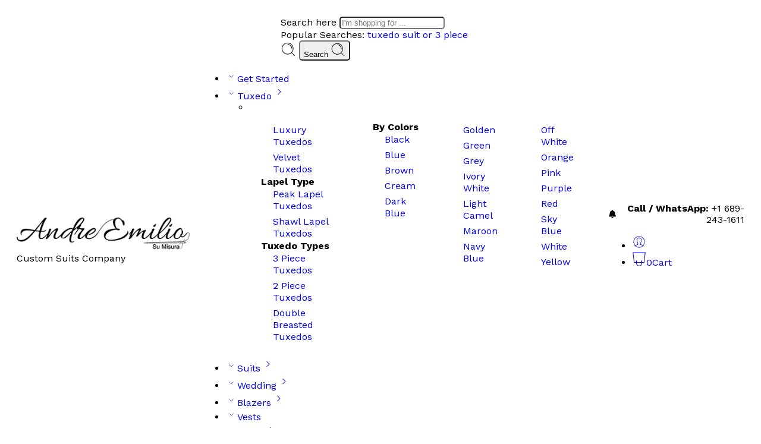

--- FILE ---
content_type: text/html; charset=UTF-8
request_url: https://andreemilio.com/product/dark-grey-2-piece-suit/
body_size: 86940
content:
<!DOCTYPE html>
<html lang="en-US" prefix="og: https://ogp.me/ns#">
<head>
	<meta charset="UTF-8">
	<meta name="viewport" content="width=device-width, initial-scale=1.0, viewport-fit=cover" />		
<!-- Google Tag Manager for WordPress by gtm4wp.com -->
<script data-cfasync="false" data-pagespeed-no-defer data-cookieconsent="ignore">
	var gtm4wp_datalayer_name = "dataLayer";
	var dataLayer = dataLayer || [];
	const gtm4wp_use_sku_instead = 1;
	const gtm4wp_currency = 'USD';
	const gtm4wp_product_per_impression = 0;
	const gtm4wp_clear_ecommerce = true;
	const gtm4wp_datalayer_max_timeout = 2000;
</script>
<!-- End Google Tag Manager for WordPress by gtm4wp.com -->
<!-- Search Engine Optimization by Rank Math PRO - https://rankmath.com/ -->
<title>Buy Dark Grey 2-Piece Suit - Free shiping</title>
<meta name="description" content="Shop custom Dark Grey 2-Piece Suit for men at andre emilio available in all style and size. Its a modern choice and perfect match for many occasions"/>
<meta name="robots" content="follow, index, max-snippet:-1, max-video-preview:-1, max-image-preview:large"/>
<link rel="canonical" href="https://andreemilio.com/product/dark-grey-2-piece-suit/" />
<meta property="og:locale" content="en_US" />
<meta property="og:type" content="product" />
<meta property="og:title" content="Buy Dark Grey 2-Piece Suit - Free shiping" />
<meta property="og:description" content="Shop custom Dark Grey 2-Piece Suit for men at andre emilio available in all style and size. Its a modern choice and perfect match for many occasions" />
<meta property="og:url" content="https://andreemilio.com/product/dark-grey-2-piece-suit/" />
<meta property="og:site_name" content="Andre Emilio" />
<meta property="og:updated_time" content="2025-12-01T02:10:52-05:00" />
<meta property="og:image" content="https://andreemilio.com/wp-content/uploads/2019/08/12-4.jpg" />
<meta property="og:image:secure_url" content="https://andreemilio.com/wp-content/uploads/2019/08/12-4.jpg" />
<meta property="og:image:width" content="1000" />
<meta property="og:image:height" content="1000" />
<meta property="og:image:alt" content="12" />
<meta property="og:image:type" content="image/jpeg" />
<meta property="product:price:amount" content="549" />
<meta property="product:price:currency" content="USD" />
<meta property="product:availability" content="instock" />
<meta property="product:retailer_item_id" content="24530" />
<meta name="twitter:card" content="summary_large_image" />
<meta name="twitter:title" content="Buy Dark Grey 2-Piece Suit - Free shiping" />
<meta name="twitter:description" content="Shop custom Dark Grey 2-Piece Suit for men at andre emilio available in all style and size. Its a modern choice and perfect match for many occasions" />
<meta name="twitter:site" content="@AndreEmilio_Men" />
<meta name="twitter:creator" content="@AndreEmilio_Men" />
<meta name="twitter:image" content="https://andreemilio.com/wp-content/uploads/2019/08/12-4.jpg" />
<meta name="twitter:label1" content="Price" />
<meta name="twitter:data1" content="&#036;549" />
<meta name="twitter:label2" content="Availability" />
<meta name="twitter:data2" content="346 in stock" />
<script type="application/ld+json" class="rank-math-schema-pro">{"@context":"https://schema.org","@graph":[{"@type":"Organization","url":"https://andreemilio.com","contactPoint":[{"@type":"ContactPoint","telephone":"+1-689-243-1611","contactType":"customer service"}],"name":"Andre Emilio"},{"@type":"Place","@id":"https://andreemilio.com/#place","address":{"@type":"PostalAddress","streetAddress":"100 Jericho Quadrangle Suite 316 11753","addressLocality":"Jericho NYC","addressRegion":"NY","postalCode":"11753","addressCountry":"US"}},{"@type":["LocalBusiness","Organization"],"@id":"https://andreemilio.com/#organization","name":"Andre Emilio","url":"https://andreemilio.com","sameAs":["http://www.facebook.com/AndreEmilioClothing/","https://twitter.com/AndreEmilio_Men"],"email":"info@andreemilio.com","address":{"@type":"PostalAddress","streetAddress":"100 Jericho Quadrangle Suite 316 11753","addressLocality":"Jericho NYC","addressRegion":"NY","postalCode":"11753","addressCountry":"US"},"logo":{"@type":"ImageObject","@id":"https://andreemilio.com/#logo","url":"https://andreemilio.com/wp-content/uploads/2017/07/Andre-Logo-Site.png","contentUrl":"https://andreemilio.com/wp-content/uploads/2017/07/Andre-Logo-Site.png","caption":"Andre Emilio","inLanguage":"en-US","width":"320","height":"63"},"priceRange":"$199-$800","openingHours":["Monday,Tuesday,Wednesday,Thursday,Friday,Saturday,Sunday 09:00-17:00"],"legalName":"Andre Emilio","location":{"@id":"https://andreemilio.com/#place"},"image":{"@id":"https://andreemilio.com/#logo"},"telephone":"+1 (689)-243-1611"},{"@type":"WebSite","@id":"https://andreemilio.com/#website","url":"https://andreemilio.com","name":"Andre Emilio","publisher":{"@id":"https://andreemilio.com/#organization"},"inLanguage":"en-US"},{"@type":"ImageObject","@id":"https://andreemilio.com/wp-content/uploads/2019/08/12-4.jpg","url":"https://andreemilio.com/wp-content/uploads/2019/08/12-4.jpg","width":"1000","height":"1000","caption":"12","inLanguage":"en-US"},{"@type":"BreadcrumbList","@id":"https://andreemilio.com/product/dark-grey-2-piece-suit/#breadcrumb","itemListElement":[{"@type":"ListItem","position":"1","item":{"@id":"https://andreemilio.com","name":"Home"}},{"@type":"ListItem","position":"2","item":{"@id":"https://andreemilio.com/product-category/suits/","name":"Men Custom Tailored Suits"}},{"@type":"ListItem","position":"3","item":{"@id":"https://andreemilio.com/product/dark-grey-2-piece-suit/","name":"Dark Grey 2-Piece Suit"}}]},{"@type":"ItemPage","@id":"https://andreemilio.com/product/dark-grey-2-piece-suit/#webpage","url":"https://andreemilio.com/product/dark-grey-2-piece-suit/","name":"Buy Dark Grey 2-Piece Suit - Free shiping","datePublished":"2019-08-05T15:31:57-04:00","dateModified":"2025-12-01T02:10:52-05:00","isPartOf":{"@id":"https://andreemilio.com/#website"},"primaryImageOfPage":{"@id":"https://andreemilio.com/wp-content/uploads/2019/08/12-4.jpg"},"inLanguage":"en-US","breadcrumb":{"@id":"https://andreemilio.com/product/dark-grey-2-piece-suit/#breadcrumb"}},{"@type":"Product","name":"Buy Dark Grey 2-Piece Suit - Free shiping","description":"Shop custom Dark Grey 2-Piece Suit for men at andre emilio  available in all style and size. Its a modern choice and perfect match for many occasions","sku":"24530","category":"Men Custom Tailored Suits","mainEntityOfPage":{"@id":"https://andreemilio.com/product/dark-grey-2-piece-suit/#webpage"},"weight":{"@type":"QuantitativeValue","unitCode":"KGM","value":"1.8"},"image":[{"@type":"ImageObject","url":"https://andreemilio.com/wp-content/uploads/2019/08/12-4.jpg","height":"1000","width":"1000"},{"@type":"ImageObject","url":"https://andreemilio.com/wp-content/uploads/2019/08/11-4.jpg","height":"1000","width":"1000"}],"offers":{"@type":"Offer","price":"549","priceCurrency":"USD","priceValidUntil":"2027-12-31","availability":"http://schema.org/InStock","itemCondition":"NewCondition","url":"https://andreemilio.com/product/dark-grey-2-piece-suit/","seller":{"@type":"Organization","@id":"https://andreemilio.com/","name":"Andre Emilio","url":"https://andreemilio.com","logo":"https://andreemilio.com/wp-content/uploads/2017/07/Andre-Logo-Site.png"},"priceSpecification":{"price":"549","priceCurrency":"USD","valueAddedTaxIncluded":"false"}},"color":"Classic Grey","@id":"https://andreemilio.com/product/dark-grey-2-piece-suit/#richSnippet"}]}</script>
<!-- /Rank Math WordPress SEO plugin -->

<link rel='dns-prefetch' href='//js.hs-scripts.com' />
<link rel='dns-prefetch' href='//fonts.googleapis.com' />
<link rel="alternate" type="application/rss+xml" title="Andre Emilio &raquo; Feed" href="https://andreemilio.com/feed/" />
<link rel="alternate" type="application/rss+xml" title="Andre Emilio &raquo; Comments Feed" href="https://andreemilio.com/comments/feed/" />
<link rel="preload" href="//andreemilio.com/wp-content/themes/elessi-theme/assets/minify-font-icons/font-nasa-icons/nasa-font.woff" as="font" type="font/woff" crossorigin /><link rel="preload" href="//andreemilio.com/wp-content/themes/elessi-theme/assets/minify-font-icons/font-pe-icon-7-stroke/Pe-icon-7-stroke.woff" as="font" type="font/woff" crossorigin /><link rel="preload" href="//andreemilio.com/wp-content/themes/elessi-theme/assets/minify-font-icons/font-awesome-4.7.0/fontawesome-webfont.woff2" as="font" type="font/woff2" crossorigin /><link rel="preload" href="//andreemilio.com/wp-content/themes/elessi-theme/assets/minify-font-icons/font-awesome-4.7.0/fontawesome-webfont.woff" as="font" type="font/woff" crossorigin /><link rel="alternate" title="oEmbed (JSON)" type="application/json+oembed" href="https://andreemilio.com/wp-json/oembed/1.0/embed?url=https%3A%2F%2Fandreemilio.com%2Fproduct%2Fdark-grey-2-piece-suit%2F" />
<link rel="alternate" title="oEmbed (XML)" type="text/xml+oembed" href="https://andreemilio.com/wp-json/oembed/1.0/embed?url=https%3A%2F%2Fandreemilio.com%2Fproduct%2Fdark-grey-2-piece-suit%2F&#038;format=xml" />
<style id='wp-img-auto-sizes-contain-inline-css' type='text/css'>
img:is([sizes=auto i],[sizes^="auto," i]){contain-intrinsic-size:3000px 1500px}
/*# sourceURL=wp-img-auto-sizes-contain-inline-css */
</style>
<link rel='stylesheet' id='woosb-blocks-css' href='https://andreemilio.com/wp-content/plugins/woo-product-bundle/assets/css/blocks.css?ver=8.4.3' type='text/css' media='all' />
<style id='wp-emoji-styles-inline-css' type='text/css'>

	img.wp-smiley, img.emoji {
		display: inline !important;
		border: none !important;
		box-shadow: none !important;
		height: 1em !important;
		width: 1em !important;
		margin: 0 0.07em !important;
		vertical-align: -0.1em !important;
		background: none !important;
		padding: 0 !important;
	}
/*# sourceURL=wp-emoji-styles-inline-css */
</style>
<link rel='stylesheet' id='wp-block-library-css' href='https://andreemilio.com/wp-includes/css/dist/block-library/style.min.css?ver=6.9' type='text/css' media='all' />
<style id='classic-theme-styles-inline-css' type='text/css'>
/*! This file is auto-generated */
.wp-block-button__link{color:#fff;background-color:#32373c;border-radius:9999px;box-shadow:none;text-decoration:none;padding:calc(.667em + 2px) calc(1.333em + 2px);font-size:1.125em}.wp-block-file__button{background:#32373c;color:#fff;text-decoration:none}
/*# sourceURL=/wp-includes/css/classic-themes.min.css */
</style>
<style id='global-styles-inline-css' type='text/css'>
:root{--wp--preset--aspect-ratio--square: 1;--wp--preset--aspect-ratio--4-3: 4/3;--wp--preset--aspect-ratio--3-4: 3/4;--wp--preset--aspect-ratio--3-2: 3/2;--wp--preset--aspect-ratio--2-3: 2/3;--wp--preset--aspect-ratio--16-9: 16/9;--wp--preset--aspect-ratio--9-16: 9/16;--wp--preset--color--black: #000000;--wp--preset--color--cyan-bluish-gray: #abb8c3;--wp--preset--color--white: #ffffff;--wp--preset--color--pale-pink: #f78da7;--wp--preset--color--vivid-red: #cf2e2e;--wp--preset--color--luminous-vivid-orange: #ff6900;--wp--preset--color--luminous-vivid-amber: #fcb900;--wp--preset--color--light-green-cyan: #7bdcb5;--wp--preset--color--vivid-green-cyan: #00d084;--wp--preset--color--pale-cyan-blue: #8ed1fc;--wp--preset--color--vivid-cyan-blue: #0693e3;--wp--preset--color--vivid-purple: #9b51e0;--wp--preset--gradient--vivid-cyan-blue-to-vivid-purple: linear-gradient(135deg,rgb(6,147,227) 0%,rgb(155,81,224) 100%);--wp--preset--gradient--light-green-cyan-to-vivid-green-cyan: linear-gradient(135deg,rgb(122,220,180) 0%,rgb(0,208,130) 100%);--wp--preset--gradient--luminous-vivid-amber-to-luminous-vivid-orange: linear-gradient(135deg,rgb(252,185,0) 0%,rgb(255,105,0) 100%);--wp--preset--gradient--luminous-vivid-orange-to-vivid-red: linear-gradient(135deg,rgb(255,105,0) 0%,rgb(207,46,46) 100%);--wp--preset--gradient--very-light-gray-to-cyan-bluish-gray: linear-gradient(135deg,rgb(238,238,238) 0%,rgb(169,184,195) 100%);--wp--preset--gradient--cool-to-warm-spectrum: linear-gradient(135deg,rgb(74,234,220) 0%,rgb(151,120,209) 20%,rgb(207,42,186) 40%,rgb(238,44,130) 60%,rgb(251,105,98) 80%,rgb(254,248,76) 100%);--wp--preset--gradient--blush-light-purple: linear-gradient(135deg,rgb(255,206,236) 0%,rgb(152,150,240) 100%);--wp--preset--gradient--blush-bordeaux: linear-gradient(135deg,rgb(254,205,165) 0%,rgb(254,45,45) 50%,rgb(107,0,62) 100%);--wp--preset--gradient--luminous-dusk: linear-gradient(135deg,rgb(255,203,112) 0%,rgb(199,81,192) 50%,rgb(65,88,208) 100%);--wp--preset--gradient--pale-ocean: linear-gradient(135deg,rgb(255,245,203) 0%,rgb(182,227,212) 50%,rgb(51,167,181) 100%);--wp--preset--gradient--electric-grass: linear-gradient(135deg,rgb(202,248,128) 0%,rgb(113,206,126) 100%);--wp--preset--gradient--midnight: linear-gradient(135deg,rgb(2,3,129) 0%,rgb(40,116,252) 100%);--wp--preset--font-size--small: 13px;--wp--preset--font-size--medium: 20px;--wp--preset--font-size--large: 36px;--wp--preset--font-size--x-large: 42px;--wp--preset--spacing--20: 0.44rem;--wp--preset--spacing--30: 0.67rem;--wp--preset--spacing--40: 1rem;--wp--preset--spacing--50: 1.5rem;--wp--preset--spacing--60: 2.25rem;--wp--preset--spacing--70: 3.38rem;--wp--preset--spacing--80: 5.06rem;--wp--preset--shadow--natural: 6px 6px 9px rgba(0, 0, 0, 0.2);--wp--preset--shadow--deep: 12px 12px 50px rgba(0, 0, 0, 0.4);--wp--preset--shadow--sharp: 6px 6px 0px rgba(0, 0, 0, 0.2);--wp--preset--shadow--outlined: 6px 6px 0px -3px rgb(255, 255, 255), 6px 6px rgb(0, 0, 0);--wp--preset--shadow--crisp: 6px 6px 0px rgb(0, 0, 0);}:where(.is-layout-flex){gap: 0.5em;}:where(.is-layout-grid){gap: 0.5em;}body .is-layout-flex{display: flex;}.is-layout-flex{flex-wrap: wrap;align-items: center;}.is-layout-flex > :is(*, div){margin: 0;}body .is-layout-grid{display: grid;}.is-layout-grid > :is(*, div){margin: 0;}:where(.wp-block-columns.is-layout-flex){gap: 2em;}:where(.wp-block-columns.is-layout-grid){gap: 2em;}:where(.wp-block-post-template.is-layout-flex){gap: 1.25em;}:where(.wp-block-post-template.is-layout-grid){gap: 1.25em;}.has-black-color{color: var(--wp--preset--color--black) !important;}.has-cyan-bluish-gray-color{color: var(--wp--preset--color--cyan-bluish-gray) !important;}.has-white-color{color: var(--wp--preset--color--white) !important;}.has-pale-pink-color{color: var(--wp--preset--color--pale-pink) !important;}.has-vivid-red-color{color: var(--wp--preset--color--vivid-red) !important;}.has-luminous-vivid-orange-color{color: var(--wp--preset--color--luminous-vivid-orange) !important;}.has-luminous-vivid-amber-color{color: var(--wp--preset--color--luminous-vivid-amber) !important;}.has-light-green-cyan-color{color: var(--wp--preset--color--light-green-cyan) !important;}.has-vivid-green-cyan-color{color: var(--wp--preset--color--vivid-green-cyan) !important;}.has-pale-cyan-blue-color{color: var(--wp--preset--color--pale-cyan-blue) !important;}.has-vivid-cyan-blue-color{color: var(--wp--preset--color--vivid-cyan-blue) !important;}.has-vivid-purple-color{color: var(--wp--preset--color--vivid-purple) !important;}.has-black-background-color{background-color: var(--wp--preset--color--black) !important;}.has-cyan-bluish-gray-background-color{background-color: var(--wp--preset--color--cyan-bluish-gray) !important;}.has-white-background-color{background-color: var(--wp--preset--color--white) !important;}.has-pale-pink-background-color{background-color: var(--wp--preset--color--pale-pink) !important;}.has-vivid-red-background-color{background-color: var(--wp--preset--color--vivid-red) !important;}.has-luminous-vivid-orange-background-color{background-color: var(--wp--preset--color--luminous-vivid-orange) !important;}.has-luminous-vivid-amber-background-color{background-color: var(--wp--preset--color--luminous-vivid-amber) !important;}.has-light-green-cyan-background-color{background-color: var(--wp--preset--color--light-green-cyan) !important;}.has-vivid-green-cyan-background-color{background-color: var(--wp--preset--color--vivid-green-cyan) !important;}.has-pale-cyan-blue-background-color{background-color: var(--wp--preset--color--pale-cyan-blue) !important;}.has-vivid-cyan-blue-background-color{background-color: var(--wp--preset--color--vivid-cyan-blue) !important;}.has-vivid-purple-background-color{background-color: var(--wp--preset--color--vivid-purple) !important;}.has-black-border-color{border-color: var(--wp--preset--color--black) !important;}.has-cyan-bluish-gray-border-color{border-color: var(--wp--preset--color--cyan-bluish-gray) !important;}.has-white-border-color{border-color: var(--wp--preset--color--white) !important;}.has-pale-pink-border-color{border-color: var(--wp--preset--color--pale-pink) !important;}.has-vivid-red-border-color{border-color: var(--wp--preset--color--vivid-red) !important;}.has-luminous-vivid-orange-border-color{border-color: var(--wp--preset--color--luminous-vivid-orange) !important;}.has-luminous-vivid-amber-border-color{border-color: var(--wp--preset--color--luminous-vivid-amber) !important;}.has-light-green-cyan-border-color{border-color: var(--wp--preset--color--light-green-cyan) !important;}.has-vivid-green-cyan-border-color{border-color: var(--wp--preset--color--vivid-green-cyan) !important;}.has-pale-cyan-blue-border-color{border-color: var(--wp--preset--color--pale-cyan-blue) !important;}.has-vivid-cyan-blue-border-color{border-color: var(--wp--preset--color--vivid-cyan-blue) !important;}.has-vivid-purple-border-color{border-color: var(--wp--preset--color--vivid-purple) !important;}.has-vivid-cyan-blue-to-vivid-purple-gradient-background{background: var(--wp--preset--gradient--vivid-cyan-blue-to-vivid-purple) !important;}.has-light-green-cyan-to-vivid-green-cyan-gradient-background{background: var(--wp--preset--gradient--light-green-cyan-to-vivid-green-cyan) !important;}.has-luminous-vivid-amber-to-luminous-vivid-orange-gradient-background{background: var(--wp--preset--gradient--luminous-vivid-amber-to-luminous-vivid-orange) !important;}.has-luminous-vivid-orange-to-vivid-red-gradient-background{background: var(--wp--preset--gradient--luminous-vivid-orange-to-vivid-red) !important;}.has-very-light-gray-to-cyan-bluish-gray-gradient-background{background: var(--wp--preset--gradient--very-light-gray-to-cyan-bluish-gray) !important;}.has-cool-to-warm-spectrum-gradient-background{background: var(--wp--preset--gradient--cool-to-warm-spectrum) !important;}.has-blush-light-purple-gradient-background{background: var(--wp--preset--gradient--blush-light-purple) !important;}.has-blush-bordeaux-gradient-background{background: var(--wp--preset--gradient--blush-bordeaux) !important;}.has-luminous-dusk-gradient-background{background: var(--wp--preset--gradient--luminous-dusk) !important;}.has-pale-ocean-gradient-background{background: var(--wp--preset--gradient--pale-ocean) !important;}.has-electric-grass-gradient-background{background: var(--wp--preset--gradient--electric-grass) !important;}.has-midnight-gradient-background{background: var(--wp--preset--gradient--midnight) !important;}.has-small-font-size{font-size: var(--wp--preset--font-size--small) !important;}.has-medium-font-size{font-size: var(--wp--preset--font-size--medium) !important;}.has-large-font-size{font-size: var(--wp--preset--font-size--large) !important;}.has-x-large-font-size{font-size: var(--wp--preset--font-size--x-large) !important;}
:where(.wp-block-post-template.is-layout-flex){gap: 1.25em;}:where(.wp-block-post-template.is-layout-grid){gap: 1.25em;}
:where(.wp-block-term-template.is-layout-flex){gap: 1.25em;}:where(.wp-block-term-template.is-layout-grid){gap: 1.25em;}
:where(.wp-block-columns.is-layout-flex){gap: 2em;}:where(.wp-block-columns.is-layout-grid){gap: 2em;}
:root :where(.wp-block-pullquote){font-size: 1.5em;line-height: 1.6;}
/*# sourceURL=global-styles-inline-css */
</style>
<style id='woocommerce-inline-inline-css' type='text/css'>
.woocommerce form .form-row .required { visibility: visible; }
/*# sourceURL=woocommerce-inline-inline-css */
</style>
<link rel='stylesheet' id='woosb-frontend-css' href='https://andreemilio.com/wp-content/plugins/woo-product-bundle/assets/css/frontend.css?ver=8.4.3' type='text/css' media='all' />
<link rel='stylesheet' id='andreemilio-fonts-icons-css' href='https://andreemilio.com/wp-content/themes/elessi-theme/assets/minify-font-icons/fonts.min.css?ver=6.9' type='text/css' media='all' />
<link rel='stylesheet' id='andreemilio-font-awesome-6-free-css' href='https://andreemilio.com/wp-content/themes/elessi-theme/assets/font-awesome-6/css/font-awesome.min.css?ver=6.9' type='text/css' media='all' />
<link rel='stylesheet' id='photoswipe-css' href='https://andreemilio.com/wp-content/plugins/woocommerce/assets/css/photoswipe/photoswipe.min.css?ver=10.4.3' type='text/css' media='all' />
<link rel='stylesheet' id='photoswipe-default-skin-css' href='https://andreemilio.com/wp-content/plugins/woocommerce/assets/css/photoswipe/default-skin/default-skin.min.css?ver=10.4.3' type='text/css' media='all' />
<link rel='stylesheet' id='nasa-fonts-css' href='https://fonts.googleapis.com/css?family=Work+Sans%3A300%2C300italic%2C400%2C400italic%2C500%2C500italic%2C600%2C600italic%2C700%2C700italic%2C800%2C800italic%2C900%2C900italic&#038;subset=latin&#038;display=swap&#038;ver=6.9' type='text/css' media='all' />
<link rel='stylesheet' id='elementor-frontend-css' href='https://andreemilio.com/wp-content/uploads/elementor/css/custom-frontend.min.css?ver=1768821122' type='text/css' media='all' />
<link rel='stylesheet' id='widget-icon-list-css' href='https://andreemilio.com/wp-content/uploads/elementor/css/custom-widget-icon-list.min.css?ver=1768821122' type='text/css' media='all' />
<link rel='stylesheet' id='widget-nav-menu-css' href='https://andreemilio.com/wp-content/uploads/elementor/css/custom-pro-widget-nav-menu.min.css?ver=1768821124' type='text/css' media='all' />
<link rel='stylesheet' id='widget-image-css' href='https://andreemilio.com/wp-content/plugins/elementor/assets/css/widget-image.min.css?ver=3.34.1' type='text/css' media='all' />
<link rel='stylesheet' id='e-sticky-css' href='https://andreemilio.com/wp-content/plugins/pro-elements/assets/css/modules/sticky.min.css?ver=3.34.0' type='text/css' media='all' />
<link rel='stylesheet' id='widget-image-box-css' href='https://andreemilio.com/wp-content/uploads/elementor/css/custom-widget-image-box.min.css?ver=1768821124' type='text/css' media='all' />
<link rel='stylesheet' id='e-animation-fadeIn-css' href='https://andreemilio.com/wp-content/plugins/elementor/assets/lib/animations/styles/fadeIn.min.css?ver=3.34.1' type='text/css' media='all' />
<link rel='stylesheet' id='widget-heading-css' href='https://andreemilio.com/wp-content/plugins/elementor/assets/css/widget-heading.min.css?ver=3.34.1' type='text/css' media='all' />
<link rel='stylesheet' id='widget-social-icons-css' href='https://andreemilio.com/wp-content/plugins/elementor/assets/css/widget-social-icons.min.css?ver=3.34.1' type='text/css' media='all' />
<link rel='stylesheet' id='e-apple-webkit-css' href='https://andreemilio.com/wp-content/uploads/elementor/css/custom-apple-webkit.min.css?ver=1768821122' type='text/css' media='all' />
<link rel='stylesheet' id='widget-form-css' href='https://andreemilio.com/wp-content/plugins/pro-elements/assets/css/widget-form.min.css?ver=3.34.0' type='text/css' media='all' />
<link rel='stylesheet' id='elementor-post-30213-css' href='https://andreemilio.com/wp-content/uploads/elementor/css/post-30213.css?ver=1768821116' type='text/css' media='all' />
<link rel='stylesheet' id='elementor-post-63841-css' href='https://andreemilio.com/wp-content/uploads/elementor/css/post-63841.css?ver=1768821116' type='text/css' media='all' />
<link rel='stylesheet' id='elementor-post-58716-css' href='https://andreemilio.com/wp-content/uploads/elementor/css/post-58716.css?ver=1768821117' type='text/css' media='all' />
<link rel='stylesheet' id='wcpa-frontend-css' href='https://andreemilio.com/wp-content/plugins/woo-custom-product-addons/assets/css/style_1.css?ver=3.0.19' type='text/css' media='all' />
<link rel='stylesheet' id='tablepress-default-css' href='https://andreemilio.com/wp-content/plugins/tablepress/css/build/default.css?ver=3.2.6' type='text/css' media='all' />
<link rel='stylesheet' id='andreemilio-style-css' href='https://andreemilio.com/wp-content/themes/elessi-theme/style.css?ver=6.9' type='text/css' media='all' />
<link rel='stylesheet' id='andreemilio-child-style-css' href='https://andreemilio.com/wp-content/themes/elessi-theme-child/style.css?ver=6.9' type='text/css' media='all' />
<link rel='stylesheet' id='andreemilio-style-elementor-css' href='https://andreemilio.com/wp-content/themes/elessi-theme/style-elementor.css' type='text/css' media='all' />
<link rel='stylesheet' id='andreemilio-style-crazy-css' href='https://andreemilio.com/wp-content/themes/elessi-theme/assets/css/style-crazy-load.css' type='text/css' media='all' />
<link rel='stylesheet' id='andreemilio-style-large-css' href='https://andreemilio.com/wp-content/themes/elessi-theme/assets/css/style-large.css' type='text/css' media='all' />
<link rel='stylesheet' id='andreemilio-loop-product-css' href='https://andreemilio.com/wp-content/themes/elessi-theme/assets/css/style-loop-product-hoz-buttons.css' type='text/css' media='all' />
<link rel='stylesheet' id='andreemilio-style-signle-product-css' href='https://andreemilio.com/wp-content/themes/elessi-theme/assets/css/style-single-product.css' type='text/css' media='all' />
<link rel='stylesheet' id='andreemilio-style-font-weight-css' href='https://andreemilio.com/wp-content/themes/elessi-theme/assets/css/style-font-weight-500.css' type='text/css' media='all' />
<link rel='stylesheet' id='mediaelement-css' href='https://andreemilio.com/wp-includes/js/mediaelement/mediaelementplayer-legacy.min.css?ver=4.2.17' type='text/css' media='all' />
<link rel='stylesheet' id='wp-mediaelement-css' href='https://andreemilio.com/wp-includes/js/mediaelement/wp-mediaelement.min.css?ver=6.9' type='text/css' media='all' />
<link rel='stylesheet' id='select2-css' href='https://andreemilio.com/wp-content/plugins/woocommerce/assets/css/select2.css?ver=10.4.3' type='text/css' media='all' />
<link rel='stylesheet' id='nasa-sc-woo-css' href='https://andreemilio.com/wp-content/plugins/nasa-core/assets/css/nasa-sc-woo.css' type='text/css' media='all' />
<link rel='stylesheet' id='nasa-sc-css' href='https://andreemilio.com/wp-content/plugins/nasa-core/assets/css/nasa-sc.css' type='text/css' media='all' />
<link rel='stylesheet' id='andreemilio-style-dynamic-css' href='//andreemilio.com/wp-content/uploads/nasa-dynamic/dynamic.css?ver=1765535553' type='text/css' media='all' />
<link rel='stylesheet' id='wapf-frontend-css' href='https://andreemilio.com/wp-content/plugins/advanced-product-fields-for-woocommerce-pro/assets/css/frontend.min.css?ver=2.7.11' type='text/css' media='all' />
<link rel='stylesheet' id='elementor-gf-local-inter-css' href='https://andreemilio.com/wp-content/uploads/elementor/google-fonts/css/inter.css?ver=1742273043' type='text/css' media='all' />
<link rel='stylesheet' id='elementor-gf-local-jost-css' href='https://andreemilio.com/wp-content/uploads/elementor/google-fonts/css/jost.css?ver=1742273044' type='text/css' media='all' />
<script type="text/template" id="tmpl-variation-template">
	<div class="woocommerce-variation-description">{{{ data.variation.variation_description }}}</div>
	<div class="woocommerce-variation-price">{{{ data.variation.price_html }}}</div>
	<div class="woocommerce-variation-availability">{{{ data.variation.availability_html }}}</div>
</script>
<script type="text/template" id="tmpl-unavailable-variation-template">
	<p role="alert">Sorry, this product is unavailable. Please choose a different combination.</p>
</script>
<script type="text/javascript" src="https://andreemilio.com/wp-includes/js/jquery/jquery.min.js?ver=3.7.1" id="jquery-core-js"></script>
<script type="text/javascript" src="https://andreemilio.com/wp-includes/js/jquery/jquery-migrate.min.js?ver=3.4.1" id="jquery-migrate-js"></script>
<script type="text/javascript" id="wc-single-product-js-extra">
/* <![CDATA[ */
var wc_single_product_params = {"i18n_required_rating_text":"Please select a rating","i18n_rating_options":["1 of 5 stars","2 of 5 stars","3 of 5 stars","4 of 5 stars","5 of 5 stars"],"i18n_product_gallery_trigger_text":"View full-screen image gallery","review_rating_required":"yes","flexslider":{"rtl":false,"animation":"slide","smoothHeight":true,"directionNav":false,"controlNav":"thumbnails","slideshow":false,"animationSpeed":500,"animationLoop":false,"allowOneSlide":false},"zoom_enabled":"","zoom_options":[],"photoswipe_enabled":"","photoswipe_options":{"shareEl":false,"closeOnScroll":false,"history":false,"hideAnimationDuration":0,"showAnimationDuration":0},"flexslider_enabled":""};
//# sourceURL=wc-single-product-js-extra
/* ]]> */
</script>
<script type="text/javascript" src="https://andreemilio.com/wp-content/plugins/woocommerce/assets/js/frontend/single-product.min.js?ver=10.4.3" id="wc-single-product-js" defer="defer" data-wp-strategy="defer"></script>
<script type="text/javascript" src="https://andreemilio.com/wp-content/plugins/woocommerce/assets/js/jquery-blockui/jquery.blockUI.min.js?ver=2.7.0-wc.10.4.3" id="wc-jquery-blockui-js" defer="defer" data-wp-strategy="defer"></script>
<script type="text/javascript" src="https://andreemilio.com/wp-content/plugins/woocommerce/assets/js/js-cookie/js.cookie.min.js?ver=2.1.4-wc.10.4.3" id="wc-js-cookie-js" defer="defer" data-wp-strategy="defer"></script>
<script type="text/javascript" id="woocommerce-js-extra">
/* <![CDATA[ */
var woocommerce_params = {"ajax_url":"/wp-admin/admin-ajax.php","wc_ajax_url":"/?wc-ajax=%%endpoint%%","i18n_password_show":"Show password","i18n_password_hide":"Hide password"};
//# sourceURL=woocommerce-js-extra
/* ]]> */
</script>
<script type="text/javascript" src="https://andreemilio.com/wp-content/plugins/woocommerce/assets/js/frontend/woocommerce.min.js?ver=10.4.3" id="woocommerce-js" defer="defer" data-wp-strategy="defer"></script>
<script type="text/javascript" src="https://andreemilio.com/wp-content/plugins/woocommerce/assets/js/photoswipe/photoswipe.min.js?ver=4.1.1-wc.10.4.3" id="wc-photoswipe-js" defer="defer" data-wp-strategy="defer"></script>
<script type="text/javascript" src="https://andreemilio.com/wp-content/plugins/woocommerce/assets/js/photoswipe/photoswipe-ui-default.min.js?ver=4.1.1-wc.10.4.3" id="wc-photoswipe-ui-default-js" defer="defer" data-wp-strategy="defer"></script>
<script type="text/javascript" src="https://andreemilio.com/wp-content/plugins/woocommerce/assets/js/jquery-cookie/jquery.cookie.min.js?ver=1.4.1-wc.10.4.3" id="wc-jquery-cookie-js" defer="defer" data-wp-strategy="defer"></script>
<script type="text/javascript" id="wc-cart-fragments-js-extra">
/* <![CDATA[ */
var wc_cart_fragments_params = {"ajax_url":"/wp-admin/admin-ajax.php","wc_ajax_url":"/?wc-ajax=%%endpoint%%","cart_hash_key":"wc_cart_hash_75b245fe7cd38e170241212178e5581d","fragment_name":"wc_fragments_75b245fe7cd38e170241212178e5581d","request_timeout":"5000"};
//# sourceURL=wc-cart-fragments-js-extra
/* ]]> */
</script>
<script type="text/javascript" src="https://andreemilio.com/wp-content/plugins/woocommerce/assets/js/frontend/cart-fragments.min.js?ver=10.4.3" id="wc-cart-fragments-js" defer="defer" data-wp-strategy="defer"></script>
<script type="text/javascript" src="https://andreemilio.com/wp-includes/js/underscore.min.js?ver=1.13.7" id="underscore-js"></script>
<script type="text/javascript" id="wp-util-js-extra">
/* <![CDATA[ */
var _wpUtilSettings = {"ajax":{"url":"/wp-admin/admin-ajax.php"}};
//# sourceURL=wp-util-js-extra
/* ]]> */
</script>
<script type="text/javascript" src="https://andreemilio.com/wp-includes/js/wp-util.min.js?ver=6.9" id="wp-util-js"></script>
<script type="text/javascript" id="wc-add-to-cart-variation-js-extra">
/* <![CDATA[ */
var wc_add_to_cart_variation_params = {"wc_ajax_url":"/?wc-ajax=%%endpoint%%","i18n_no_matching_variations_text":"Sorry, no products matched your selection. Please choose a different combination.","i18n_make_a_selection_text":"Please select some product options before adding this product to your cart.","i18n_unavailable_text":"Sorry, this product is unavailable. Please choose a different combination.","i18n_reset_alert_text":"Your selection has been reset. Please select some product options before adding this product to your cart."};
//# sourceURL=wc-add-to-cart-variation-js-extra
/* ]]> */
</script>
<script type="text/javascript" src="https://andreemilio.com/wp-content/plugins/woocommerce/assets/js/frontend/add-to-cart-variation.min.js?ver=10.4.3" id="wc-add-to-cart-variation-js" defer="defer" data-wp-strategy="defer"></script>
<script type="text/javascript" src="https://andreemilio.com/wp-content/plugins/woocommerce/assets/js/selectWoo/selectWoo.full.min.js?ver=1.0.9-wc.10.4.3" id="selectWoo-js" defer="defer" data-wp-strategy="defer"></script>
<script type="text/javascript" id="wc-country-select-js-extra">
/* <![CDATA[ */
var wc_country_select_params = {"countries":"{\"AF\":[],\"AL\":{\"AL-01\":\"Berat\",\"AL-09\":\"Dib\\u00ebr\",\"AL-02\":\"Durr\\u00ebs\",\"AL-03\":\"Elbasan\",\"AL-04\":\"Fier\",\"AL-05\":\"Gjirokast\\u00ebr\",\"AL-06\":\"Kor\\u00e7\\u00eb\",\"AL-07\":\"Kuk\\u00ebs\",\"AL-08\":\"Lezh\\u00eb\",\"AL-10\":\"Shkod\\u00ebr\",\"AL-11\":\"Tirana\",\"AL-12\":\"Vlor\\u00eb\"},\"AO\":{\"BGO\":\"Bengo\",\"BLU\":\"Benguela\",\"BIE\":\"Bi\\u00e9\",\"CAB\":\"Cabinda\",\"CNN\":\"Cunene\",\"HUA\":\"Huambo\",\"HUI\":\"Hu\\u00edla\",\"CCU\":\"Kuando Kubango\",\"CNO\":\"Kwanza-Norte\",\"CUS\":\"Kwanza-Sul\",\"LUA\":\"Luanda\",\"LNO\":\"Lunda-Norte\",\"LSU\":\"Lunda-Sul\",\"MAL\":\"Malanje\",\"MOX\":\"Moxico\",\"NAM\":\"Namibe\",\"UIG\":\"U\\u00edge\",\"ZAI\":\"Zaire\"},\"AR\":{\"C\":\"Ciudad Aut\\u00f3noma de Buenos Aires\",\"B\":\"Buenos Aires\",\"K\":\"Catamarca\",\"H\":\"Chaco\",\"U\":\"Chubut\",\"X\":\"C\\u00f3rdoba\",\"W\":\"Corrientes\",\"E\":\"Entre R\\u00edos\",\"P\":\"Formosa\",\"Y\":\"Jujuy\",\"L\":\"La Pampa\",\"F\":\"La Rioja\",\"M\":\"Mendoza\",\"N\":\"Misiones\",\"Q\":\"Neuqu\\u00e9n\",\"R\":\"R\\u00edo Negro\",\"A\":\"Salta\",\"J\":\"San Juan\",\"D\":\"San Luis\",\"Z\":\"Santa Cruz\",\"S\":\"Santa Fe\",\"G\":\"Santiago del Estero\",\"V\":\"Tierra del Fuego\",\"T\":\"Tucum\\u00e1n\"},\"AT\":[],\"AU\":{\"ACT\":\"Australian Capital Territory\",\"NSW\":\"New South Wales\",\"NT\":\"Northern Territory\",\"QLD\":\"Queensland\",\"SA\":\"South Australia\",\"TAS\":\"Tasmania\",\"VIC\":\"Victoria\",\"WA\":\"Western Australia\"},\"AX\":[],\"BD\":{\"BD-05\":\"Bagerhat\",\"BD-01\":\"Bandarban\",\"BD-02\":\"Barguna\",\"BD-06\":\"Barishal\",\"BD-07\":\"Bhola\",\"BD-03\":\"Bogura\",\"BD-04\":\"Brahmanbaria\",\"BD-09\":\"Chandpur\",\"BD-10\":\"Chattogram\",\"BD-12\":\"Chuadanga\",\"BD-11\":\"Cox's Bazar\",\"BD-08\":\"Cumilla\",\"BD-13\":\"Dhaka\",\"BD-14\":\"Dinajpur\",\"BD-15\":\"Faridpur \",\"BD-16\":\"Feni\",\"BD-19\":\"Gaibandha\",\"BD-18\":\"Gazipur\",\"BD-17\":\"Gopalganj\",\"BD-20\":\"Habiganj\",\"BD-21\":\"Jamalpur\",\"BD-22\":\"Jashore\",\"BD-25\":\"Jhalokati\",\"BD-23\":\"Jhenaidah\",\"BD-24\":\"Joypurhat\",\"BD-29\":\"Khagrachhari\",\"BD-27\":\"Khulna\",\"BD-26\":\"Kishoreganj\",\"BD-28\":\"Kurigram\",\"BD-30\":\"Kushtia\",\"BD-31\":\"Lakshmipur\",\"BD-32\":\"Lalmonirhat\",\"BD-36\":\"Madaripur\",\"BD-37\":\"Magura\",\"BD-33\":\"Manikganj \",\"BD-39\":\"Meherpur\",\"BD-38\":\"Moulvibazar\",\"BD-35\":\"Munshiganj\",\"BD-34\":\"Mymensingh\",\"BD-48\":\"Naogaon\",\"BD-43\":\"Narail\",\"BD-40\":\"Narayanganj\",\"BD-42\":\"Narsingdi\",\"BD-44\":\"Natore\",\"BD-45\":\"Nawabganj\",\"BD-41\":\"Netrakona\",\"BD-46\":\"Nilphamari\",\"BD-47\":\"Noakhali\",\"BD-49\":\"Pabna\",\"BD-52\":\"Panchagarh\",\"BD-51\":\"Patuakhali\",\"BD-50\":\"Pirojpur\",\"BD-53\":\"Rajbari\",\"BD-54\":\"Rajshahi\",\"BD-56\":\"Rangamati\",\"BD-55\":\"Rangpur\",\"BD-58\":\"Satkhira\",\"BD-62\":\"Shariatpur\",\"BD-57\":\"Sherpur\",\"BD-59\":\"Sirajganj\",\"BD-61\":\"Sunamganj\",\"BD-60\":\"Sylhet\",\"BD-63\":\"Tangail\",\"BD-64\":\"Thakurgaon\"},\"BE\":[],\"BG\":{\"BG-01\":\"Blagoevgrad\",\"BG-02\":\"Burgas\",\"BG-08\":\"Dobrich\",\"BG-07\":\"Gabrovo\",\"BG-26\":\"Haskovo\",\"BG-09\":\"Kardzhali\",\"BG-10\":\"Kyustendil\",\"BG-11\":\"Lovech\",\"BG-12\":\"Montana\",\"BG-13\":\"Pazardzhik\",\"BG-14\":\"Pernik\",\"BG-15\":\"Pleven\",\"BG-16\":\"Plovdiv\",\"BG-17\":\"Razgrad\",\"BG-18\":\"Ruse\",\"BG-27\":\"Shumen\",\"BG-19\":\"Silistra\",\"BG-20\":\"Sliven\",\"BG-21\":\"Smolyan\",\"BG-23\":\"Sofia District\",\"BG-22\":\"Sofia\",\"BG-24\":\"Stara Zagora\",\"BG-25\":\"Targovishte\",\"BG-03\":\"Varna\",\"BG-04\":\"Veliko Tarnovo\",\"BG-05\":\"Vidin\",\"BG-06\":\"Vratsa\",\"BG-28\":\"Yambol\"},\"BH\":[],\"BI\":[],\"BJ\":{\"AL\":\"Alibori\",\"AK\":\"Atakora\",\"AQ\":\"Atlantique\",\"BO\":\"Borgou\",\"CO\":\"Collines\",\"KO\":\"Kouffo\",\"DO\":\"Donga\",\"LI\":\"Littoral\",\"MO\":\"Mono\",\"OU\":\"Ou\\u00e9m\\u00e9\",\"PL\":\"Plateau\",\"ZO\":\"Zou\"},\"BO\":{\"BO-B\":\"Beni\",\"BO-H\":\"Chuquisaca\",\"BO-C\":\"Cochabamba\",\"BO-L\":\"La Paz\",\"BO-O\":\"Oruro\",\"BO-N\":\"Pando\",\"BO-P\":\"Potos\\u00ed\",\"BO-S\":\"Santa Cruz\",\"BO-T\":\"Tarija\"},\"BR\":{\"AC\":\"Acre\",\"AL\":\"Alagoas\",\"AP\":\"Amap\\u00e1\",\"AM\":\"Amazonas\",\"BA\":\"Bahia\",\"CE\":\"Cear\\u00e1\",\"DF\":\"Distrito Federal\",\"ES\":\"Esp\\u00edrito Santo\",\"GO\":\"Goi\\u00e1s\",\"MA\":\"Maranh\\u00e3o\",\"MT\":\"Mato Grosso\",\"MS\":\"Mato Grosso do Sul\",\"MG\":\"Minas Gerais\",\"PA\":\"Par\\u00e1\",\"PB\":\"Para\\u00edba\",\"PR\":\"Paran\\u00e1\",\"PE\":\"Pernambuco\",\"PI\":\"Piau\\u00ed\",\"RJ\":\"Rio de Janeiro\",\"RN\":\"Rio Grande do Norte\",\"RS\":\"Rio Grande do Sul\",\"RO\":\"Rond\\u00f4nia\",\"RR\":\"Roraima\",\"SC\":\"Santa Catarina\",\"SP\":\"S\\u00e3o Paulo\",\"SE\":\"Sergipe\",\"TO\":\"Tocantins\"},\"CA\":{\"AB\":\"Alberta\",\"BC\":\"British Columbia\",\"MB\":\"Manitoba\",\"NB\":\"New Brunswick\",\"NL\":\"Newfoundland and Labrador\",\"NT\":\"Northwest Territories\",\"NS\":\"Nova Scotia\",\"NU\":\"Nunavut\",\"ON\":\"Ontario\",\"PE\":\"Prince Edward Island\",\"QC\":\"Quebec\",\"SK\":\"Saskatchewan\",\"YT\":\"Yukon Territory\"},\"CH\":{\"AG\":\"Aargau\",\"AR\":\"Appenzell Ausserrhoden\",\"AI\":\"Appenzell Innerrhoden\",\"BL\":\"Basel-Landschaft\",\"BS\":\"Basel-Stadt\",\"BE\":\"Bern\",\"FR\":\"Fribourg\",\"GE\":\"Geneva\",\"GL\":\"Glarus\",\"GR\":\"Graub\\u00fcnden\",\"JU\":\"Jura\",\"LU\":\"Luzern\",\"NE\":\"Neuch\\u00e2tel\",\"NW\":\"Nidwalden\",\"OW\":\"Obwalden\",\"SH\":\"Schaffhausen\",\"SZ\":\"Schwyz\",\"SO\":\"Solothurn\",\"SG\":\"St. Gallen\",\"TG\":\"Thurgau\",\"TI\":\"Ticino\",\"UR\":\"Uri\",\"VS\":\"Valais\",\"VD\":\"Vaud\",\"ZG\":\"Zug\",\"ZH\":\"Z\\u00fcrich\"},\"CL\":{\"CL-AI\":\"Ais\\u00e9n del General Carlos Iba\\u00f1ez del Campo\",\"CL-AN\":\"Antofagasta\",\"CL-AP\":\"Arica y Parinacota\",\"CL-AR\":\"La Araucan\\u00eda\",\"CL-AT\":\"Atacama\",\"CL-BI\":\"Biob\\u00edo\",\"CL-CO\":\"Coquimbo\",\"CL-LI\":\"Libertador General Bernardo O'Higgins\",\"CL-LL\":\"Los Lagos\",\"CL-LR\":\"Los R\\u00edos\",\"CL-MA\":\"Magallanes\",\"CL-ML\":\"Maule\",\"CL-NB\":\"\\u00d1uble\",\"CL-RM\":\"Regi\\u00f3n Metropolitana de Santiago\",\"CL-TA\":\"Tarapac\\u00e1\",\"CL-VS\":\"Valpara\\u00edso\"},\"CN\":{\"CN1\":\"Yunnan / \\u4e91\\u5357\",\"CN2\":\"Beijing / \\u5317\\u4eac\",\"CN3\":\"Tianjin / \\u5929\\u6d25\",\"CN4\":\"Hebei / \\u6cb3\\u5317\",\"CN5\":\"Shanxi / \\u5c71\\u897f\",\"CN6\":\"Inner Mongolia / \\u5167\\u8499\\u53e4\",\"CN7\":\"Liaoning / \\u8fbd\\u5b81\",\"CN8\":\"Jilin / \\u5409\\u6797\",\"CN9\":\"Heilongjiang / \\u9ed1\\u9f99\\u6c5f\",\"CN10\":\"Shanghai / \\u4e0a\\u6d77\",\"CN11\":\"Jiangsu / \\u6c5f\\u82cf\",\"CN12\":\"Zhejiang / \\u6d59\\u6c5f\",\"CN13\":\"Anhui / \\u5b89\\u5fbd\",\"CN14\":\"Fujian / \\u798f\\u5efa\",\"CN15\":\"Jiangxi / \\u6c5f\\u897f\",\"CN16\":\"Shandong / \\u5c71\\u4e1c\",\"CN17\":\"Henan / \\u6cb3\\u5357\",\"CN18\":\"Hubei / \\u6e56\\u5317\",\"CN19\":\"Hunan / \\u6e56\\u5357\",\"CN20\":\"Guangdong / \\u5e7f\\u4e1c\",\"CN21\":\"Guangxi Zhuang / \\u5e7f\\u897f\\u58ee\\u65cf\",\"CN22\":\"Hainan / \\u6d77\\u5357\",\"CN23\":\"Chongqing / \\u91cd\\u5e86\",\"CN24\":\"Sichuan / \\u56db\\u5ddd\",\"CN25\":\"Guizhou / \\u8d35\\u5dde\",\"CN26\":\"Shaanxi / \\u9655\\u897f\",\"CN27\":\"Gansu / \\u7518\\u8083\",\"CN28\":\"Qinghai / \\u9752\\u6d77\",\"CN29\":\"Ningxia Hui / \\u5b81\\u590f\",\"CN30\":\"Macao / \\u6fb3\\u95e8\",\"CN31\":\"Tibet / \\u897f\\u85cf\",\"CN32\":\"Xinjiang / \\u65b0\\u7586\"},\"CO\":{\"CO-AMA\":\"Amazonas\",\"CO-ANT\":\"Antioquia\",\"CO-ARA\":\"Arauca\",\"CO-ATL\":\"Atl\\u00e1ntico\",\"CO-BOL\":\"Bol\\u00edvar\",\"CO-BOY\":\"Boyac\\u00e1\",\"CO-CAL\":\"Caldas\",\"CO-CAQ\":\"Caquet\\u00e1\",\"CO-CAS\":\"Casanare\",\"CO-CAU\":\"Cauca\",\"CO-CES\":\"Cesar\",\"CO-CHO\":\"Choc\\u00f3\",\"CO-COR\":\"C\\u00f3rdoba\",\"CO-CUN\":\"Cundinamarca\",\"CO-DC\":\"Capital District\",\"CO-GUA\":\"Guain\\u00eda\",\"CO-GUV\":\"Guaviare\",\"CO-HUI\":\"Huila\",\"CO-LAG\":\"La Guajira\",\"CO-MAG\":\"Magdalena\",\"CO-MET\":\"Meta\",\"CO-NAR\":\"Nari\\u00f1o\",\"CO-NSA\":\"Norte de Santander\",\"CO-PUT\":\"Putumayo\",\"CO-QUI\":\"Quind\\u00edo\",\"CO-RIS\":\"Risaralda\",\"CO-SAN\":\"Santander\",\"CO-SAP\":\"San Andr\\u00e9s & Providencia\",\"CO-SUC\":\"Sucre\",\"CO-TOL\":\"Tolima\",\"CO-VAC\":\"Valle del Cauca\",\"CO-VAU\":\"Vaup\\u00e9s\",\"CO-VID\":\"Vichada\"},\"CR\":{\"CR-A\":\"Alajuela\",\"CR-C\":\"Cartago\",\"CR-G\":\"Guanacaste\",\"CR-H\":\"Heredia\",\"CR-L\":\"Lim\\u00f3n\",\"CR-P\":\"Puntarenas\",\"CR-SJ\":\"San Jos\\u00e9\"},\"CZ\":[],\"DE\":{\"DE-BW\":\"Baden-W\\u00fcrttemberg\",\"DE-BY\":\"Bavaria\",\"DE-BE\":\"Berlin\",\"DE-BB\":\"Brandenburg\",\"DE-HB\":\"Bremen\",\"DE-HH\":\"Hamburg\",\"DE-HE\":\"Hesse\",\"DE-MV\":\"Mecklenburg-Vorpommern\",\"DE-NI\":\"Lower Saxony\",\"DE-NW\":\"North Rhine-Westphalia\",\"DE-RP\":\"Rhineland-Palatinate\",\"DE-SL\":\"Saarland\",\"DE-SN\":\"Saxony\",\"DE-ST\":\"Saxony-Anhalt\",\"DE-SH\":\"Schleswig-Holstein\",\"DE-TH\":\"Thuringia\"},\"DK\":[],\"DO\":{\"DO-01\":\"Distrito Nacional\",\"DO-02\":\"Azua\",\"DO-03\":\"Baoruco\",\"DO-04\":\"Barahona\",\"DO-33\":\"Cibao Nordeste\",\"DO-34\":\"Cibao Noroeste\",\"DO-35\":\"Cibao Norte\",\"DO-36\":\"Cibao Sur\",\"DO-05\":\"Dajab\\u00f3n\",\"DO-06\":\"Duarte\",\"DO-08\":\"El Seibo\",\"DO-37\":\"El Valle\",\"DO-07\":\"El\\u00edas Pi\\u00f1a\",\"DO-38\":\"Enriquillo\",\"DO-09\":\"Espaillat\",\"DO-30\":\"Hato Mayor\",\"DO-19\":\"Hermanas Mirabal\",\"DO-39\":\"Hig\\u00fcamo\",\"DO-10\":\"Independencia\",\"DO-11\":\"La Altagracia\",\"DO-12\":\"La Romana\",\"DO-13\":\"La Vega\",\"DO-14\":\"Mar\\u00eda Trinidad S\\u00e1nchez\",\"DO-28\":\"Monse\\u00f1or Nouel\",\"DO-15\":\"Monte Cristi\",\"DO-29\":\"Monte Plata\",\"DO-40\":\"Ozama\",\"DO-16\":\"Pedernales\",\"DO-17\":\"Peravia\",\"DO-18\":\"Puerto Plata\",\"DO-20\":\"Saman\\u00e1\",\"DO-21\":\"San Crist\\u00f3bal\",\"DO-31\":\"San Jos\\u00e9 de Ocoa\",\"DO-22\":\"San Juan\",\"DO-23\":\"San Pedro de Macor\\u00eds\",\"DO-24\":\"S\\u00e1nchez Ram\\u00edrez\",\"DO-25\":\"Santiago\",\"DO-26\":\"Santiago Rodr\\u00edguez\",\"DO-32\":\"Santo Domingo\",\"DO-41\":\"Valdesia\",\"DO-27\":\"Valverde\",\"DO-42\":\"Yuma\"},\"DZ\":{\"DZ-01\":\"Adrar\",\"DZ-02\":\"Chlef\",\"DZ-03\":\"Laghouat\",\"DZ-04\":\"Oum El Bouaghi\",\"DZ-05\":\"Batna\",\"DZ-06\":\"B\\u00e9ja\\u00efa\",\"DZ-07\":\"Biskra\",\"DZ-08\":\"B\\u00e9char\",\"DZ-09\":\"Blida\",\"DZ-10\":\"Bouira\",\"DZ-11\":\"Tamanghasset\",\"DZ-12\":\"T\\u00e9bessa\",\"DZ-13\":\"Tlemcen\",\"DZ-14\":\"Tiaret\",\"DZ-15\":\"Tizi Ouzou\",\"DZ-16\":\"Algiers\",\"DZ-17\":\"Djelfa\",\"DZ-18\":\"Jijel\",\"DZ-19\":\"S\\u00e9tif\",\"DZ-20\":\"Sa\\u00efda\",\"DZ-21\":\"Skikda\",\"DZ-22\":\"Sidi Bel Abb\\u00e8s\",\"DZ-23\":\"Annaba\",\"DZ-24\":\"Guelma\",\"DZ-25\":\"Constantine\",\"DZ-26\":\"M\\u00e9d\\u00e9a\",\"DZ-27\":\"Mostaganem\",\"DZ-28\":\"M\\u2019Sila\",\"DZ-29\":\"Mascara\",\"DZ-30\":\"Ouargla\",\"DZ-31\":\"Oran\",\"DZ-32\":\"El Bayadh\",\"DZ-33\":\"Illizi\",\"DZ-34\":\"Bordj Bou Arr\\u00e9ridj\",\"DZ-35\":\"Boumerd\\u00e8s\",\"DZ-36\":\"El Tarf\",\"DZ-37\":\"Tindouf\",\"DZ-38\":\"Tissemsilt\",\"DZ-39\":\"El Oued\",\"DZ-40\":\"Khenchela\",\"DZ-41\":\"Souk Ahras\",\"DZ-42\":\"Tipasa\",\"DZ-43\":\"Mila\",\"DZ-44\":\"A\\u00efn Defla\",\"DZ-45\":\"Naama\",\"DZ-46\":\"A\\u00efn T\\u00e9mouchent\",\"DZ-47\":\"Gharda\\u00efa\",\"DZ-48\":\"Relizane\"},\"EE\":[],\"EC\":{\"EC-A\":\"Azuay\",\"EC-B\":\"Bol\\u00edvar\",\"EC-F\":\"Ca\\u00f1ar\",\"EC-C\":\"Carchi\",\"EC-H\":\"Chimborazo\",\"EC-X\":\"Cotopaxi\",\"EC-O\":\"El Oro\",\"EC-E\":\"Esmeraldas\",\"EC-W\":\"Gal\\u00e1pagos\",\"EC-G\":\"Guayas\",\"EC-I\":\"Imbabura\",\"EC-L\":\"Loja\",\"EC-R\":\"Los R\\u00edos\",\"EC-M\":\"Manab\\u00ed\",\"EC-S\":\"Morona-Santiago\",\"EC-N\":\"Napo\",\"EC-D\":\"Orellana\",\"EC-Y\":\"Pastaza\",\"EC-P\":\"Pichincha\",\"EC-SE\":\"Santa Elena\",\"EC-SD\":\"Santo Domingo de los Ts\\u00e1chilas\",\"EC-U\":\"Sucumb\\u00edos\",\"EC-T\":\"Tungurahua\",\"EC-Z\":\"Zamora-Chinchipe\"},\"EG\":{\"EGALX\":\"Alexandria\",\"EGASN\":\"Aswan\",\"EGAST\":\"Asyut\",\"EGBA\":\"Red Sea\",\"EGBH\":\"Beheira\",\"EGBNS\":\"Beni Suef\",\"EGC\":\"Cairo\",\"EGDK\":\"Dakahlia\",\"EGDT\":\"Damietta\",\"EGFYM\":\"Faiyum\",\"EGGH\":\"Gharbia\",\"EGGZ\":\"Giza\",\"EGIS\":\"Ismailia\",\"EGJS\":\"South Sinai\",\"EGKB\":\"Qalyubia\",\"EGKFS\":\"Kafr el-Sheikh\",\"EGKN\":\"Qena\",\"EGLX\":\"Luxor\",\"EGMN\":\"Minya\",\"EGMNF\":\"Monufia\",\"EGMT\":\"Matrouh\",\"EGPTS\":\"Port Said\",\"EGSHG\":\"Sohag\",\"EGSHR\":\"Al Sharqia\",\"EGSIN\":\"North Sinai\",\"EGSUZ\":\"Suez\",\"EGWAD\":\"New Valley\"},\"ES\":{\"C\":\"A Coru\\u00f1a\",\"VI\":\"Araba/\\u00c1lava\",\"AB\":\"Albacete\",\"A\":\"Alicante\",\"AL\":\"Almer\\u00eda\",\"O\":\"Asturias\",\"AV\":\"\\u00c1vila\",\"BA\":\"Badajoz\",\"PM\":\"Baleares\",\"B\":\"Barcelona\",\"BU\":\"Burgos\",\"CC\":\"C\\u00e1ceres\",\"CA\":\"C\\u00e1diz\",\"S\":\"Cantabria\",\"CS\":\"Castell\\u00f3n\",\"CE\":\"Ceuta\",\"CR\":\"Ciudad Real\",\"CO\":\"C\\u00f3rdoba\",\"CU\":\"Cuenca\",\"GI\":\"Girona\",\"GR\":\"Granada\",\"GU\":\"Guadalajara\",\"SS\":\"Gipuzkoa\",\"H\":\"Huelva\",\"HU\":\"Huesca\",\"J\":\"Ja\\u00e9n\",\"LO\":\"La Rioja\",\"GC\":\"Las Palmas\",\"LE\":\"Le\\u00f3n\",\"L\":\"Lleida\",\"LU\":\"Lugo\",\"M\":\"Madrid\",\"MA\":\"M\\u00e1laga\",\"ML\":\"Melilla\",\"MU\":\"Murcia\",\"NA\":\"Navarra\",\"OR\":\"Ourense\",\"P\":\"Palencia\",\"PO\":\"Pontevedra\",\"SA\":\"Salamanca\",\"TF\":\"Santa Cruz de Tenerife\",\"SG\":\"Segovia\",\"SE\":\"Sevilla\",\"SO\":\"Soria\",\"T\":\"Tarragona\",\"TE\":\"Teruel\",\"TO\":\"Toledo\",\"V\":\"Valencia\",\"VA\":\"Valladolid\",\"BI\":\"Biscay\",\"ZA\":\"Zamora\",\"Z\":\"Zaragoza\"},\"ET\":[],\"FI\":[],\"FR\":[],\"GF\":[],\"GH\":{\"AF\":\"Ahafo\",\"AH\":\"Ashanti\",\"BA\":\"Brong-Ahafo\",\"BO\":\"Bono\",\"BE\":\"Bono East\",\"CP\":\"Central\",\"EP\":\"Eastern\",\"AA\":\"Greater Accra\",\"NE\":\"North East\",\"NP\":\"Northern\",\"OT\":\"Oti\",\"SV\":\"Savannah\",\"UE\":\"Upper East\",\"UW\":\"Upper West\",\"TV\":\"Volta\",\"WP\":\"Western\",\"WN\":\"Western North\"},\"GP\":[],\"GR\":{\"I\":\"Attica\",\"A\":\"East Macedonia and Thrace\",\"B\":\"Central Macedonia\",\"C\":\"West Macedonia\",\"D\":\"Epirus\",\"E\":\"Thessaly\",\"F\":\"Ionian Islands\",\"G\":\"West Greece\",\"H\":\"Central Greece\",\"J\":\"Peloponnese\",\"K\":\"North Aegean\",\"L\":\"South Aegean\",\"M\":\"Crete\"},\"GT\":{\"GT-AV\":\"Alta Verapaz\",\"GT-BV\":\"Baja Verapaz\",\"GT-CM\":\"Chimaltenango\",\"GT-CQ\":\"Chiquimula\",\"GT-PR\":\"El Progreso\",\"GT-ES\":\"Escuintla\",\"GT-GU\":\"Guatemala\",\"GT-HU\":\"Huehuetenango\",\"GT-IZ\":\"Izabal\",\"GT-JA\":\"Jalapa\",\"GT-JU\":\"Jutiapa\",\"GT-PE\":\"Pet\\u00e9n\",\"GT-QZ\":\"Quetzaltenango\",\"GT-QC\":\"Quich\\u00e9\",\"GT-RE\":\"Retalhuleu\",\"GT-SA\":\"Sacatep\\u00e9quez\",\"GT-SM\":\"San Marcos\",\"GT-SR\":\"Santa Rosa\",\"GT-SO\":\"Solol\\u00e1\",\"GT-SU\":\"Suchitep\\u00e9quez\",\"GT-TO\":\"Totonicap\\u00e1n\",\"GT-ZA\":\"Zacapa\"},\"HK\":{\"HONG KONG\":\"Hong Kong Island\",\"KOWLOON\":\"Kowloon\",\"NEW TERRITORIES\":\"New Territories\"},\"HN\":{\"HN-AT\":\"Atl\\u00e1ntida\",\"HN-IB\":\"Bay Islands\",\"HN-CH\":\"Choluteca\",\"HN-CL\":\"Col\\u00f3n\",\"HN-CM\":\"Comayagua\",\"HN-CP\":\"Cop\\u00e1n\",\"HN-CR\":\"Cort\\u00e9s\",\"HN-EP\":\"El Para\\u00edso\",\"HN-FM\":\"Francisco Moraz\\u00e1n\",\"HN-GD\":\"Gracias a Dios\",\"HN-IN\":\"Intibuc\\u00e1\",\"HN-LE\":\"Lempira\",\"HN-LP\":\"La Paz\",\"HN-OC\":\"Ocotepeque\",\"HN-OL\":\"Olancho\",\"HN-SB\":\"Santa B\\u00e1rbara\",\"HN-VA\":\"Valle\",\"HN-YO\":\"Yoro\"},\"HR\":{\"HR-01\":\"Zagreb County\",\"HR-02\":\"Krapina-Zagorje County\",\"HR-03\":\"Sisak-Moslavina County\",\"HR-04\":\"Karlovac County\",\"HR-05\":\"Vara\\u017edin County\",\"HR-06\":\"Koprivnica-Kri\\u017eevci County\",\"HR-07\":\"Bjelovar-Bilogora County\",\"HR-08\":\"Primorje-Gorski Kotar County\",\"HR-09\":\"Lika-Senj County\",\"HR-10\":\"Virovitica-Podravina County\",\"HR-11\":\"Po\\u017eega-Slavonia County\",\"HR-12\":\"Brod-Posavina County\",\"HR-13\":\"Zadar County\",\"HR-14\":\"Osijek-Baranja County\",\"HR-15\":\"\\u0160ibenik-Knin County\",\"HR-16\":\"Vukovar-Srijem County\",\"HR-17\":\"Split-Dalmatia County\",\"HR-18\":\"Istria County\",\"HR-19\":\"Dubrovnik-Neretva County\",\"HR-20\":\"Me\\u0111imurje County\",\"HR-21\":\"Zagreb City\"},\"HU\":{\"BK\":\"B\\u00e1cs-Kiskun\",\"BE\":\"B\\u00e9k\\u00e9s\",\"BA\":\"Baranya\",\"BZ\":\"Borsod-Aba\\u00faj-Zempl\\u00e9n\",\"BU\":\"Budapest\",\"CS\":\"Csongr\\u00e1d-Csan\\u00e1d\",\"FE\":\"Fej\\u00e9r\",\"GS\":\"Gy\\u0151r-Moson-Sopron\",\"HB\":\"Hajd\\u00fa-Bihar\",\"HE\":\"Heves\",\"JN\":\"J\\u00e1sz-Nagykun-Szolnok\",\"KE\":\"Kom\\u00e1rom-Esztergom\",\"NO\":\"N\\u00f3gr\\u00e1d\",\"PE\":\"Pest\",\"SO\":\"Somogy\",\"SZ\":\"Szabolcs-Szatm\\u00e1r-Bereg\",\"TO\":\"Tolna\",\"VA\":\"Vas\",\"VE\":\"Veszpr\\u00e9m\",\"ZA\":\"Zala\"},\"ID\":{\"AC\":\"Daerah Istimewa Aceh\",\"SU\":\"Sumatera Utara\",\"SB\":\"Sumatera Barat\",\"RI\":\"Riau\",\"KR\":\"Kepulauan Riau\",\"JA\":\"Jambi\",\"SS\":\"Sumatera Selatan\",\"BB\":\"Bangka Belitung\",\"BE\":\"Bengkulu\",\"LA\":\"Lampung\",\"JK\":\"DKI Jakarta\",\"JB\":\"Jawa Barat\",\"BT\":\"Banten\",\"JT\":\"Jawa Tengah\",\"JI\":\"Jawa Timur\",\"YO\":\"Daerah Istimewa Yogyakarta\",\"BA\":\"Bali\",\"NB\":\"Nusa Tenggara Barat\",\"NT\":\"Nusa Tenggara Timur\",\"KB\":\"Kalimantan Barat\",\"KT\":\"Kalimantan Tengah\",\"KI\":\"Kalimantan Timur\",\"KS\":\"Kalimantan Selatan\",\"KU\":\"Kalimantan Utara\",\"SA\":\"Sulawesi Utara\",\"ST\":\"Sulawesi Tengah\",\"SG\":\"Sulawesi Tenggara\",\"SR\":\"Sulawesi Barat\",\"SN\":\"Sulawesi Selatan\",\"GO\":\"Gorontalo\",\"MA\":\"Maluku\",\"MU\":\"Maluku Utara\",\"PA\":\"Papua\",\"PB\":\"Papua Barat\"},\"IE\":{\"CW\":\"Carlow\",\"CN\":\"Cavan\",\"CE\":\"Clare\",\"CO\":\"Cork\",\"DL\":\"Donegal\",\"D\":\"Dublin\",\"G\":\"Galway\",\"KY\":\"Kerry\",\"KE\":\"Kildare\",\"KK\":\"Kilkenny\",\"LS\":\"Laois\",\"LM\":\"Leitrim\",\"LK\":\"Limerick\",\"LD\":\"Longford\",\"LH\":\"Louth\",\"MO\":\"Mayo\",\"MH\":\"Meath\",\"MN\":\"Monaghan\",\"OY\":\"Offaly\",\"RN\":\"Roscommon\",\"SO\":\"Sligo\",\"TA\":\"Tipperary\",\"WD\":\"Waterford\",\"WH\":\"Westmeath\",\"WX\":\"Wexford\",\"WW\":\"Wicklow\"},\"IN\":{\"AN\":\"Andaman and Nicobar Islands\",\"AP\":\"Andhra Pradesh\",\"AR\":\"Arunachal Pradesh\",\"AS\":\"Assam\",\"BR\":\"Bihar\",\"CH\":\"Chandigarh\",\"CT\":\"Chhattisgarh\",\"DD\":\"Daman and Diu\",\"DH\":\"D\\u0101dra and Nagar Haveli and Dam\\u0101n and Diu\",\"DL\":\"Delhi\",\"DN\":\"Dadra and Nagar Haveli\",\"GA\":\"Goa\",\"GJ\":\"Gujarat\",\"HP\":\"Himachal Pradesh\",\"HR\":\"Haryana\",\"JH\":\"Jharkhand\",\"JK\":\"Jammu and Kashmir\",\"KA\":\"Karnataka\",\"KL\":\"Kerala\",\"LA\":\"Ladakh\",\"LD\":\"Lakshadweep\",\"MH\":\"Maharashtra\",\"ML\":\"Meghalaya\",\"MN\":\"Manipur\",\"MP\":\"Madhya Pradesh\",\"MZ\":\"Mizoram\",\"NL\":\"Nagaland\",\"OD\":\"Odisha\",\"PB\":\"Punjab\",\"PY\":\"Pondicherry (Puducherry)\",\"RJ\":\"Rajasthan\",\"SK\":\"Sikkim\",\"TS\":\"Telangana\",\"TN\":\"Tamil Nadu\",\"TR\":\"Tripura\",\"UP\":\"Uttar Pradesh\",\"UK\":\"Uttarakhand\",\"WB\":\"West Bengal\"},\"IR\":{\"KHZ\":\"Khuzestan (\\u062e\\u0648\\u0632\\u0633\\u062a\\u0627\\u0646)\",\"THR\":\"Tehran (\\u062a\\u0647\\u0631\\u0627\\u0646)\",\"ILM\":\"Ilaam (\\u0627\\u06cc\\u0644\\u0627\\u0645)\",\"BHR\":\"Bushehr (\\u0628\\u0648\\u0634\\u0647\\u0631)\",\"ADL\":\"Ardabil (\\u0627\\u0631\\u062f\\u0628\\u06cc\\u0644)\",\"ESF\":\"Isfahan (\\u0627\\u0635\\u0641\\u0647\\u0627\\u0646)\",\"YZD\":\"Yazd (\\u06cc\\u0632\\u062f)\",\"KRH\":\"Kermanshah (\\u06a9\\u0631\\u0645\\u0627\\u0646\\u0634\\u0627\\u0647)\",\"KRN\":\"Kerman (\\u06a9\\u0631\\u0645\\u0627\\u0646)\",\"HDN\":\"Hamadan (\\u0647\\u0645\\u062f\\u0627\\u0646)\",\"GZN\":\"Ghazvin (\\u0642\\u0632\\u0648\\u06cc\\u0646)\",\"ZJN\":\"Zanjan (\\u0632\\u0646\\u062c\\u0627\\u0646)\",\"LRS\":\"Luristan (\\u0644\\u0631\\u0633\\u062a\\u0627\\u0646)\",\"ABZ\":\"Alborz (\\u0627\\u0644\\u0628\\u0631\\u0632)\",\"EAZ\":\"East Azarbaijan (\\u0622\\u0630\\u0631\\u0628\\u0627\\u06cc\\u062c\\u0627\\u0646 \\u0634\\u0631\\u0642\\u06cc)\",\"WAZ\":\"West Azarbaijan (\\u0622\\u0630\\u0631\\u0628\\u0627\\u06cc\\u062c\\u0627\\u0646 \\u063a\\u0631\\u0628\\u06cc)\",\"CHB\":\"Chaharmahal and Bakhtiari (\\u0686\\u0647\\u0627\\u0631\\u0645\\u062d\\u0627\\u0644 \\u0648 \\u0628\\u062e\\u062a\\u06cc\\u0627\\u0631\\u06cc)\",\"SKH\":\"South Khorasan (\\u062e\\u0631\\u0627\\u0633\\u0627\\u0646 \\u062c\\u0646\\u0648\\u0628\\u06cc)\",\"RKH\":\"Razavi Khorasan (\\u062e\\u0631\\u0627\\u0633\\u0627\\u0646 \\u0631\\u0636\\u0648\\u06cc)\",\"NKH\":\"North Khorasan (\\u062e\\u0631\\u0627\\u0633\\u0627\\u0646 \\u0634\\u0645\\u0627\\u0644\\u06cc)\",\"SMN\":\"Semnan (\\u0633\\u0645\\u0646\\u0627\\u0646)\",\"FRS\":\"Fars (\\u0641\\u0627\\u0631\\u0633)\",\"QHM\":\"Qom (\\u0642\\u0645)\",\"KRD\":\"Kurdistan / \\u06a9\\u0631\\u062f\\u0633\\u062a\\u0627\\u0646)\",\"KBD\":\"Kohgiluyeh and BoyerAhmad (\\u06a9\\u0647\\u06af\\u06cc\\u0644\\u0648\\u06cc\\u06cc\\u0647 \\u0648 \\u0628\\u0648\\u06cc\\u0631\\u0627\\u062d\\u0645\\u062f)\",\"GLS\":\"Golestan (\\u06af\\u0644\\u0633\\u062a\\u0627\\u0646)\",\"GIL\":\"Gilan (\\u06af\\u06cc\\u0644\\u0627\\u0646)\",\"MZN\":\"Mazandaran (\\u0645\\u0627\\u0632\\u0646\\u062f\\u0631\\u0627\\u0646)\",\"MKZ\":\"Markazi (\\u0645\\u0631\\u06a9\\u0632\\u06cc)\",\"HRZ\":\"Hormozgan (\\u0647\\u0631\\u0645\\u0632\\u06af\\u0627\\u0646)\",\"SBN\":\"Sistan and Baluchestan (\\u0633\\u06cc\\u0633\\u062a\\u0627\\u0646 \\u0648 \\u0628\\u0644\\u0648\\u0686\\u0633\\u062a\\u0627\\u0646)\"},\"IS\":[],\"IT\":{\"AG\":\"Agrigento\",\"AL\":\"Alessandria\",\"AN\":\"Ancona\",\"AO\":\"Aosta\",\"AR\":\"Arezzo\",\"AP\":\"Ascoli Piceno\",\"AT\":\"Asti\",\"AV\":\"Avellino\",\"BA\":\"Bari\",\"BT\":\"Barletta-Andria-Trani\",\"BL\":\"Belluno\",\"BN\":\"Benevento\",\"BG\":\"Bergamo\",\"BI\":\"Biella\",\"BO\":\"Bologna\",\"BZ\":\"Bolzano\",\"BS\":\"Brescia\",\"BR\":\"Brindisi\",\"CA\":\"Cagliari\",\"CL\":\"Caltanissetta\",\"CB\":\"Campobasso\",\"CE\":\"Caserta\",\"CT\":\"Catania\",\"CZ\":\"Catanzaro\",\"CH\":\"Chieti\",\"CO\":\"Como\",\"CS\":\"Cosenza\",\"CR\":\"Cremona\",\"KR\":\"Crotone\",\"CN\":\"Cuneo\",\"EN\":\"Enna\",\"FM\":\"Fermo\",\"FE\":\"Ferrara\",\"FI\":\"Firenze\",\"FG\":\"Foggia\",\"FC\":\"Forl\\u00ec-Cesena\",\"FR\":\"Frosinone\",\"GE\":\"Genova\",\"GO\":\"Gorizia\",\"GR\":\"Grosseto\",\"IM\":\"Imperia\",\"IS\":\"Isernia\",\"SP\":\"La Spezia\",\"AQ\":\"L'Aquila\",\"LT\":\"Latina\",\"LE\":\"Lecce\",\"LC\":\"Lecco\",\"LI\":\"Livorno\",\"LO\":\"Lodi\",\"LU\":\"Lucca\",\"MC\":\"Macerata\",\"MN\":\"Mantova\",\"MS\":\"Massa-Carrara\",\"MT\":\"Matera\",\"ME\":\"Messina\",\"MI\":\"Milano\",\"MO\":\"Modena\",\"MB\":\"Monza e della Brianza\",\"NA\":\"Napoli\",\"NO\":\"Novara\",\"NU\":\"Nuoro\",\"OR\":\"Oristano\",\"PD\":\"Padova\",\"PA\":\"Palermo\",\"PR\":\"Parma\",\"PV\":\"Pavia\",\"PG\":\"Perugia\",\"PU\":\"Pesaro e Urbino\",\"PE\":\"Pescara\",\"PC\":\"Piacenza\",\"PI\":\"Pisa\",\"PT\":\"Pistoia\",\"PN\":\"Pordenone\",\"PZ\":\"Potenza\",\"PO\":\"Prato\",\"RG\":\"Ragusa\",\"RA\":\"Ravenna\",\"RC\":\"Reggio Calabria\",\"RE\":\"Reggio Emilia\",\"RI\":\"Rieti\",\"RN\":\"Rimini\",\"RM\":\"Roma\",\"RO\":\"Rovigo\",\"SA\":\"Salerno\",\"SS\":\"Sassari\",\"SV\":\"Savona\",\"SI\":\"Siena\",\"SR\":\"Siracusa\",\"SO\":\"Sondrio\",\"SU\":\"Sud Sardegna\",\"TA\":\"Taranto\",\"TE\":\"Teramo\",\"TR\":\"Terni\",\"TO\":\"Torino\",\"TP\":\"Trapani\",\"TN\":\"Trento\",\"TV\":\"Treviso\",\"TS\":\"Trieste\",\"UD\":\"Udine\",\"VA\":\"Varese\",\"VE\":\"Venezia\",\"VB\":\"Verbano-Cusio-Ossola\",\"VC\":\"Vercelli\",\"VR\":\"Verona\",\"VV\":\"Vibo Valentia\",\"VI\":\"Vicenza\",\"VT\":\"Viterbo\"},\"IL\":[],\"IM\":[],\"JM\":{\"JM-01\":\"Kingston\",\"JM-02\":\"Saint Andrew\",\"JM-03\":\"Saint Thomas\",\"JM-04\":\"Portland\",\"JM-05\":\"Saint Mary\",\"JM-06\":\"Saint Ann\",\"JM-07\":\"Trelawny\",\"JM-08\":\"Saint James\",\"JM-09\":\"Hanover\",\"JM-10\":\"Westmoreland\",\"JM-11\":\"Saint Elizabeth\",\"JM-12\":\"Manchester\",\"JM-13\":\"Clarendon\",\"JM-14\":\"Saint Catherine\"},\"JP\":{\"JP01\":\"Hokkaido\",\"JP02\":\"Aomori\",\"JP03\":\"Iwate\",\"JP04\":\"Miyagi\",\"JP05\":\"Akita\",\"JP06\":\"Yamagata\",\"JP07\":\"Fukushima\",\"JP08\":\"Ibaraki\",\"JP09\":\"Tochigi\",\"JP10\":\"Gunma\",\"JP11\":\"Saitama\",\"JP12\":\"Chiba\",\"JP13\":\"Tokyo\",\"JP14\":\"Kanagawa\",\"JP15\":\"Niigata\",\"JP16\":\"Toyama\",\"JP17\":\"Ishikawa\",\"JP18\":\"Fukui\",\"JP19\":\"Yamanashi\",\"JP20\":\"Nagano\",\"JP21\":\"Gifu\",\"JP22\":\"Shizuoka\",\"JP23\":\"Aichi\",\"JP24\":\"Mie\",\"JP25\":\"Shiga\",\"JP26\":\"Kyoto\",\"JP27\":\"Osaka\",\"JP28\":\"Hyogo\",\"JP29\":\"Nara\",\"JP30\":\"Wakayama\",\"JP31\":\"Tottori\",\"JP32\":\"Shimane\",\"JP33\":\"Okayama\",\"JP34\":\"Hiroshima\",\"JP35\":\"Yamaguchi\",\"JP36\":\"Tokushima\",\"JP37\":\"Kagawa\",\"JP38\":\"Ehime\",\"JP39\":\"Kochi\",\"JP40\":\"Fukuoka\",\"JP41\":\"Saga\",\"JP42\":\"Nagasaki\",\"JP43\":\"Kumamoto\",\"JP44\":\"Oita\",\"JP45\":\"Miyazaki\",\"JP46\":\"Kagoshima\",\"JP47\":\"Okinawa\"},\"KE\":{\"KE01\":\"Baringo\",\"KE02\":\"Bomet\",\"KE03\":\"Bungoma\",\"KE04\":\"Busia\",\"KE05\":\"Elgeyo-Marakwet\",\"KE06\":\"Embu\",\"KE07\":\"Garissa\",\"KE08\":\"Homa Bay\",\"KE09\":\"Isiolo\",\"KE10\":\"Kajiado\",\"KE11\":\"Kakamega\",\"KE12\":\"Kericho\",\"KE13\":\"Kiambu\",\"KE14\":\"Kilifi\",\"KE15\":\"Kirinyaga\",\"KE16\":\"Kisii\",\"KE17\":\"Kisumu\",\"KE18\":\"Kitui\",\"KE19\":\"Kwale\",\"KE20\":\"Laikipia\",\"KE21\":\"Lamu\",\"KE22\":\"Machakos\",\"KE23\":\"Makueni\",\"KE24\":\"Mandera\",\"KE25\":\"Marsabit\",\"KE26\":\"Meru\",\"KE27\":\"Migori\",\"KE28\":\"Mombasa\",\"KE29\":\"Murang\\u2019a\",\"KE30\":\"Nairobi County\",\"KE31\":\"Nakuru\",\"KE32\":\"Nandi\",\"KE33\":\"Narok\",\"KE34\":\"Nyamira\",\"KE35\":\"Nyandarua\",\"KE36\":\"Nyeri\",\"KE37\":\"Samburu\",\"KE38\":\"Siaya\",\"KE39\":\"Taita-Taveta\",\"KE40\":\"Tana River\",\"KE41\":\"Tharaka-Nithi\",\"KE42\":\"Trans Nzoia\",\"KE43\":\"Turkana\",\"KE44\":\"Uasin Gishu\",\"KE45\":\"Vihiga\",\"KE46\":\"Wajir\",\"KE47\":\"West Pokot\"},\"KN\":{\"KNK\":\"Saint Kitts\",\"KNN\":\"Nevis\",\"KN01\":\"Christ Church Nichola Town\",\"KN02\":\"Saint Anne Sandy Point\",\"KN03\":\"Saint George Basseterre\",\"KN04\":\"Saint George Gingerland\",\"KN05\":\"Saint James Windward\",\"KN06\":\"Saint John Capisterre\",\"KN07\":\"Saint John Figtree\",\"KN08\":\"Saint Mary Cayon\",\"KN09\":\"Saint Paul Capisterre\",\"KN10\":\"Saint Paul Charlestown\",\"KN11\":\"Saint Peter Basseterre\",\"KN12\":\"Saint Thomas Lowland\",\"KN13\":\"Saint Thomas Middle Island\",\"KN15\":\"Trinity Palmetto Point\"},\"KR\":[],\"KW\":[],\"LA\":{\"AT\":\"Attapeu\",\"BK\":\"Bokeo\",\"BL\":\"Bolikhamsai\",\"CH\":\"Champasak\",\"HO\":\"Houaphanh\",\"KH\":\"Khammouane\",\"LM\":\"Luang Namtha\",\"LP\":\"Luang Prabang\",\"OU\":\"Oudomxay\",\"PH\":\"Phongsaly\",\"SL\":\"Salavan\",\"SV\":\"Savannakhet\",\"VI\":\"Vientiane Province\",\"VT\":\"Vientiane\",\"XA\":\"Sainyabuli\",\"XE\":\"Sekong\",\"XI\":\"Xiangkhouang\",\"XS\":\"Xaisomboun\"},\"LB\":[],\"LI\":[],\"LR\":{\"BM\":\"Bomi\",\"BN\":\"Bong\",\"GA\":\"Gbarpolu\",\"GB\":\"Grand Bassa\",\"GC\":\"Grand Cape Mount\",\"GG\":\"Grand Gedeh\",\"GK\":\"Grand Kru\",\"LO\":\"Lofa\",\"MA\":\"Margibi\",\"MY\":\"Maryland\",\"MO\":\"Montserrado\",\"NM\":\"Nimba\",\"RV\":\"Rivercess\",\"RG\":\"River Gee\",\"SN\":\"Sinoe\"},\"LU\":[],\"MA\":{\"maagd\":\"Agadir-Ida Ou Tanane\",\"maazi\":\"Azilal\",\"mabem\":\"B\\u00e9ni-Mellal\",\"maber\":\"Berkane\",\"mabes\":\"Ben Slimane\",\"mabod\":\"Boujdour\",\"mabom\":\"Boulemane\",\"mabrr\":\"Berrechid\",\"macas\":\"Casablanca\",\"mache\":\"Chefchaouen\",\"machi\":\"Chichaoua\",\"macht\":\"Chtouka A\\u00eft Baha\",\"madri\":\"Driouch\",\"maedi\":\"Essaouira\",\"maerr\":\"Errachidia\",\"mafah\":\"Fahs-Beni Makada\",\"mafes\":\"F\\u00e8s-Dar-Dbibegh\",\"mafig\":\"Figuig\",\"mafqh\":\"Fquih Ben Salah\",\"mague\":\"Guelmim\",\"maguf\":\"Guercif\",\"mahaj\":\"El Hajeb\",\"mahao\":\"Al Haouz\",\"mahoc\":\"Al Hoce\\u00efma\",\"maifr\":\"Ifrane\",\"maine\":\"Inezgane-A\\u00eft Melloul\",\"majdi\":\"El Jadida\",\"majra\":\"Jerada\",\"maken\":\"K\\u00e9nitra\",\"makes\":\"Kelaat Sraghna\",\"makhe\":\"Khemisset\",\"makhn\":\"Kh\\u00e9nifra\",\"makho\":\"Khouribga\",\"malaa\":\"La\\u00e2youne\",\"malar\":\"Larache\",\"mamar\":\"Marrakech\",\"mamdf\":\"M\\u2019diq-Fnideq\",\"mamed\":\"M\\u00e9diouna\",\"mamek\":\"Mekn\\u00e8s\",\"mamid\":\"Midelt\",\"mammd\":\"Marrakech-Medina\",\"mammn\":\"Marrakech-Menara\",\"mamoh\":\"Mohammedia\",\"mamou\":\"Moulay Yacoub\",\"manad\":\"Nador\",\"manou\":\"Nouaceur\",\"maoua\":\"Ouarzazate\",\"maoud\":\"Oued Ed-Dahab\",\"maouj\":\"Oujda-Angad\",\"maouz\":\"Ouezzane\",\"marab\":\"Rabat\",\"mareh\":\"Rehamna\",\"masaf\":\"Safi\",\"masal\":\"Sal\\u00e9\",\"masef\":\"Sefrou\",\"maset\":\"Settat\",\"masib\":\"Sidi Bennour\",\"masif\":\"Sidi Ifni\",\"masik\":\"Sidi Kacem\",\"masil\":\"Sidi Slimane\",\"maskh\":\"Skhirat-T\\u00e9mara\",\"masyb\":\"Sidi Youssef Ben Ali\",\"mataf\":\"Tarfaya (EH-partial)\",\"matai\":\"Taourirt\",\"matao\":\"Taounate\",\"matar\":\"Taroudant\",\"matat\":\"Tata\",\"mataz\":\"Taza\",\"matet\":\"T\\u00e9touan\",\"matin\":\"Tinghir\",\"matiz\":\"Tiznit\",\"matng\":\"Tangier-Assilah\",\"matnt\":\"Tan-Tan\",\"mayus\":\"Youssoufia\",\"mazag\":\"Zagora\"},\"MD\":{\"C\":\"Chi\\u0219in\\u0103u\",\"BL\":\"B\\u0103l\\u021bi\",\"AN\":\"Anenii Noi\",\"BS\":\"Basarabeasca\",\"BR\":\"Briceni\",\"CH\":\"Cahul\",\"CT\":\"Cantemir\",\"CL\":\"C\\u0103l\\u0103ra\\u0219i\",\"CS\":\"C\\u0103u\\u0219eni\",\"CM\":\"Cimi\\u0219lia\",\"CR\":\"Criuleni\",\"DN\":\"Dondu\\u0219eni\",\"DR\":\"Drochia\",\"DB\":\"Dub\\u0103sari\",\"ED\":\"Edine\\u021b\",\"FL\":\"F\\u0103le\\u0219ti\",\"FR\":\"Flore\\u0219ti\",\"GE\":\"UTA G\\u0103g\\u0103uzia\",\"GL\":\"Glodeni\",\"HN\":\"H\\u00eence\\u0219ti\",\"IL\":\"Ialoveni\",\"LV\":\"Leova\",\"NS\":\"Nisporeni\",\"OC\":\"Ocni\\u021ba\",\"OR\":\"Orhei\",\"RZ\":\"Rezina\",\"RS\":\"R\\u00ee\\u0219cani\",\"SG\":\"S\\u00eengerei\",\"SR\":\"Soroca\",\"ST\":\"Str\\u0103\\u0219eni\",\"SD\":\"\\u0218old\\u0103ne\\u0219ti\",\"SV\":\"\\u0218tefan Vod\\u0103\",\"TR\":\"Taraclia\",\"TL\":\"Telene\\u0219ti\",\"UN\":\"Ungheni\"},\"MF\":[],\"MQ\":[],\"MT\":[],\"MX\":{\"DF\":\"Ciudad de M\\u00e9xico\",\"JA\":\"Jalisco\",\"NL\":\"Nuevo Le\\u00f3n\",\"AG\":\"Aguascalientes\",\"BC\":\"Baja California\",\"BS\":\"Baja California Sur\",\"CM\":\"Campeche\",\"CS\":\"Chiapas\",\"CH\":\"Chihuahua\",\"CO\":\"Coahuila\",\"CL\":\"Colima\",\"DG\":\"Durango\",\"GT\":\"Guanajuato\",\"GR\":\"Guerrero\",\"HG\":\"Hidalgo\",\"MX\":\"Estado de M\\u00e9xico\",\"MI\":\"Michoac\\u00e1n\",\"MO\":\"Morelos\",\"NA\":\"Nayarit\",\"OA\":\"Oaxaca\",\"PU\":\"Puebla\",\"QT\":\"Quer\\u00e9taro\",\"QR\":\"Quintana Roo\",\"SL\":\"San Luis Potos\\u00ed\",\"SI\":\"Sinaloa\",\"SO\":\"Sonora\",\"TB\":\"Tabasco\",\"TM\":\"Tamaulipas\",\"TL\":\"Tlaxcala\",\"VE\":\"Veracruz\",\"YU\":\"Yucat\\u00e1n\",\"ZA\":\"Zacatecas\"},\"MY\":{\"JHR\":\"Johor\",\"KDH\":\"Kedah\",\"KTN\":\"Kelantan\",\"LBN\":\"Labuan\",\"MLK\":\"Malacca (Melaka)\",\"NSN\":\"Negeri Sembilan\",\"PHG\":\"Pahang\",\"PNG\":\"Penang (Pulau Pinang)\",\"PRK\":\"Perak\",\"PLS\":\"Perlis\",\"SBH\":\"Sabah\",\"SWK\":\"Sarawak\",\"SGR\":\"Selangor\",\"TRG\":\"Terengganu\",\"PJY\":\"Putrajaya\",\"KUL\":\"Kuala Lumpur\"},\"MZ\":{\"MZP\":\"Cabo Delgado\",\"MZG\":\"Gaza\",\"MZI\":\"Inhambane\",\"MZB\":\"Manica\",\"MZL\":\"Maputo Province\",\"MZMPM\":\"Maputo\",\"MZN\":\"Nampula\",\"MZA\":\"Niassa\",\"MZS\":\"Sofala\",\"MZT\":\"Tete\",\"MZQ\":\"Zamb\\u00e9zia\"},\"NA\":{\"ER\":\"Erongo\",\"HA\":\"Hardap\",\"KA\":\"Karas\",\"KE\":\"Kavango East\",\"KW\":\"Kavango West\",\"KH\":\"Khomas\",\"KU\":\"Kunene\",\"OW\":\"Ohangwena\",\"OH\":\"Omaheke\",\"OS\":\"Omusati\",\"ON\":\"Oshana\",\"OT\":\"Oshikoto\",\"OD\":\"Otjozondjupa\",\"CA\":\"Zambezi\"},\"NG\":{\"AB\":\"Abia\",\"FC\":\"Abuja\",\"AD\":\"Adamawa\",\"AK\":\"Akwa Ibom\",\"AN\":\"Anambra\",\"BA\":\"Bauchi\",\"BY\":\"Bayelsa\",\"BE\":\"Benue\",\"BO\":\"Borno\",\"CR\":\"Cross River\",\"DE\":\"Delta\",\"EB\":\"Ebonyi\",\"ED\":\"Edo\",\"EK\":\"Ekiti\",\"EN\":\"Enugu\",\"GO\":\"Gombe\",\"IM\":\"Imo\",\"JI\":\"Jigawa\",\"KD\":\"Kaduna\",\"KN\":\"Kano\",\"KT\":\"Katsina\",\"KE\":\"Kebbi\",\"KO\":\"Kogi\",\"KW\":\"Kwara\",\"LA\":\"Lagos\",\"NA\":\"Nasarawa\",\"NI\":\"Niger\",\"OG\":\"Ogun\",\"ON\":\"Ondo\",\"OS\":\"Osun\",\"OY\":\"Oyo\",\"PL\":\"Plateau\",\"RI\":\"Rivers\",\"SO\":\"Sokoto\",\"TA\":\"Taraba\",\"YO\":\"Yobe\",\"ZA\":\"Zamfara\"},\"NL\":[],\"NO\":[],\"NP\":{\"BAG\":\"Bagmati\",\"BHE\":\"Bheri\",\"DHA\":\"Dhaulagiri\",\"GAN\":\"Gandaki\",\"JAN\":\"Janakpur\",\"KAR\":\"Karnali\",\"KOS\":\"Koshi\",\"LUM\":\"Lumbini\",\"MAH\":\"Mahakali\",\"MEC\":\"Mechi\",\"NAR\":\"Narayani\",\"RAP\":\"Rapti\",\"SAG\":\"Sagarmatha\",\"SET\":\"Seti\"},\"NI\":{\"NI-AN\":\"Atl\\u00e1ntico Norte\",\"NI-AS\":\"Atl\\u00e1ntico Sur\",\"NI-BO\":\"Boaco\",\"NI-CA\":\"Carazo\",\"NI-CI\":\"Chinandega\",\"NI-CO\":\"Chontales\",\"NI-ES\":\"Estel\\u00ed\",\"NI-GR\":\"Granada\",\"NI-JI\":\"Jinotega\",\"NI-LE\":\"Le\\u00f3n\",\"NI-MD\":\"Madriz\",\"NI-MN\":\"Managua\",\"NI-MS\":\"Masaya\",\"NI-MT\":\"Matagalpa\",\"NI-NS\":\"Nueva Segovia\",\"NI-RI\":\"Rivas\",\"NI-SJ\":\"R\\u00edo San Juan\"},\"NZ\":{\"NTL\":\"Northland\",\"AUK\":\"Auckland\",\"WKO\":\"Waikato\",\"BOP\":\"Bay of Plenty\",\"TKI\":\"Taranaki\",\"GIS\":\"Gisborne\",\"HKB\":\"Hawke\\u2019s Bay\",\"MWT\":\"Manawatu-Whanganui\",\"WGN\":\"Wellington\",\"NSN\":\"Nelson\",\"MBH\":\"Marlborough\",\"TAS\":\"Tasman\",\"WTC\":\"West Coast\",\"CAN\":\"Canterbury\",\"OTA\":\"Otago\",\"STL\":\"Southland\"},\"PA\":{\"PA-1\":\"Bocas del Toro\",\"PA-2\":\"Cocl\\u00e9\",\"PA-3\":\"Col\\u00f3n\",\"PA-4\":\"Chiriqu\\u00ed\",\"PA-5\":\"Dari\\u00e9n\",\"PA-6\":\"Herrera\",\"PA-7\":\"Los Santos\",\"PA-8\":\"Panam\\u00e1\",\"PA-9\":\"Veraguas\",\"PA-10\":\"West Panam\\u00e1\",\"PA-EM\":\"Ember\\u00e1\",\"PA-KY\":\"Guna Yala\",\"PA-NB\":\"Ng\\u00f6be-Bugl\\u00e9\"},\"PE\":{\"CAL\":\"El Callao\",\"LMA\":\"Municipalidad Metropolitana de Lima\",\"AMA\":\"Amazonas\",\"ANC\":\"Ancash\",\"APU\":\"Apur\\u00edmac\",\"ARE\":\"Arequipa\",\"AYA\":\"Ayacucho\",\"CAJ\":\"Cajamarca\",\"CUS\":\"Cusco\",\"HUV\":\"Huancavelica\",\"HUC\":\"Hu\\u00e1nuco\",\"ICA\":\"Ica\",\"JUN\":\"Jun\\u00edn\",\"LAL\":\"La Libertad\",\"LAM\":\"Lambayeque\",\"LIM\":\"Lima\",\"LOR\":\"Loreto\",\"MDD\":\"Madre de Dios\",\"MOQ\":\"Moquegua\",\"PAS\":\"Pasco\",\"PIU\":\"Piura\",\"PUN\":\"Puno\",\"SAM\":\"San Mart\\u00edn\",\"TAC\":\"Tacna\",\"TUM\":\"Tumbes\",\"UCA\":\"Ucayali\"},\"PH\":{\"ABR\":\"Abra\",\"AGN\":\"Agusan del Norte\",\"AGS\":\"Agusan del Sur\",\"AKL\":\"Aklan\",\"ALB\":\"Albay\",\"ANT\":\"Antique\",\"APA\":\"Apayao\",\"AUR\":\"Aurora\",\"BAS\":\"Basilan\",\"BAN\":\"Bataan\",\"BTN\":\"Batanes\",\"BTG\":\"Batangas\",\"BEN\":\"Benguet\",\"BIL\":\"Biliran\",\"BOH\":\"Bohol\",\"BUK\":\"Bukidnon\",\"BUL\":\"Bulacan\",\"CAG\":\"Cagayan\",\"CAN\":\"Camarines Norte\",\"CAS\":\"Camarines Sur\",\"CAM\":\"Camiguin\",\"CAP\":\"Capiz\",\"CAT\":\"Catanduanes\",\"CAV\":\"Cavite\",\"CEB\":\"Cebu\",\"COM\":\"Compostela Valley\",\"NCO\":\"Cotabato\",\"DAV\":\"Davao del Norte\",\"DAS\":\"Davao del Sur\",\"DAC\":\"Davao Occidental\",\"DAO\":\"Davao Oriental\",\"DIN\":\"Dinagat Islands\",\"EAS\":\"Eastern Samar\",\"GUI\":\"Guimaras\",\"IFU\":\"Ifugao\",\"ILN\":\"Ilocos Norte\",\"ILS\":\"Ilocos Sur\",\"ILI\":\"Iloilo\",\"ISA\":\"Isabela\",\"KAL\":\"Kalinga\",\"LUN\":\"La Union\",\"LAG\":\"Laguna\",\"LAN\":\"Lanao del Norte\",\"LAS\":\"Lanao del Sur\",\"LEY\":\"Leyte\",\"MAG\":\"Maguindanao\",\"MAD\":\"Marinduque\",\"MAS\":\"Masbate\",\"MSC\":\"Misamis Occidental\",\"MSR\":\"Misamis Oriental\",\"MOU\":\"Mountain Province\",\"NEC\":\"Negros Occidental\",\"NER\":\"Negros Oriental\",\"NSA\":\"Northern Samar\",\"NUE\":\"Nueva Ecija\",\"NUV\":\"Nueva Vizcaya\",\"MDC\":\"Occidental Mindoro\",\"MDR\":\"Oriental Mindoro\",\"PLW\":\"Palawan\",\"PAM\":\"Pampanga\",\"PAN\":\"Pangasinan\",\"QUE\":\"Quezon\",\"QUI\":\"Quirino\",\"RIZ\":\"Rizal\",\"ROM\":\"Romblon\",\"WSA\":\"Samar\",\"SAR\":\"Sarangani\",\"SIQ\":\"Siquijor\",\"SOR\":\"Sorsogon\",\"SCO\":\"South Cotabato\",\"SLE\":\"Southern Leyte\",\"SUK\":\"Sultan Kudarat\",\"SLU\":\"Sulu\",\"SUN\":\"Surigao del Norte\",\"SUR\":\"Surigao del Sur\",\"TAR\":\"Tarlac\",\"TAW\":\"Tawi-Tawi\",\"ZMB\":\"Zambales\",\"ZAN\":\"Zamboanga del Norte\",\"ZAS\":\"Zamboanga del Sur\",\"ZSI\":\"Zamboanga Sibugay\",\"00\":\"Metro Manila\"},\"PK\":{\"JK\":\"Azad Kashmir\",\"BA\":\"Balochistan\",\"TA\":\"FATA\",\"GB\":\"Gilgit Baltistan\",\"IS\":\"Islamabad Capital Territory\",\"KP\":\"Khyber Pakhtunkhwa\",\"PB\":\"Punjab\",\"SD\":\"Sindh\"},\"PL\":[],\"PR\":[],\"PT\":[],\"PY\":{\"PY-ASU\":\"Asunci\\u00f3n\",\"PY-1\":\"Concepci\\u00f3n\",\"PY-2\":\"San Pedro\",\"PY-3\":\"Cordillera\",\"PY-4\":\"Guair\\u00e1\",\"PY-5\":\"Caaguaz\\u00fa\",\"PY-6\":\"Caazap\\u00e1\",\"PY-7\":\"Itap\\u00faa\",\"PY-8\":\"Misiones\",\"PY-9\":\"Paraguar\\u00ed\",\"PY-10\":\"Alto Paran\\u00e1\",\"PY-11\":\"Central\",\"PY-12\":\"\\u00d1eembuc\\u00fa\",\"PY-13\":\"Amambay\",\"PY-14\":\"Canindey\\u00fa\",\"PY-15\":\"Presidente Hayes\",\"PY-16\":\"Alto Paraguay\",\"PY-17\":\"Boquer\\u00f3n\"},\"RE\":[],\"RO\":{\"AB\":\"Alba\",\"AR\":\"Arad\",\"AG\":\"Arge\\u0219\",\"BC\":\"Bac\\u0103u\",\"BH\":\"Bihor\",\"BN\":\"Bistri\\u021ba-N\\u0103s\\u0103ud\",\"BT\":\"Boto\\u0219ani\",\"BR\":\"Br\\u0103ila\",\"BV\":\"Bra\\u0219ov\",\"B\":\"Bucure\\u0219ti\",\"BZ\":\"Buz\\u0103u\",\"CL\":\"C\\u0103l\\u0103ra\\u0219i\",\"CS\":\"Cara\\u0219-Severin\",\"CJ\":\"Cluj\",\"CT\":\"Constan\\u021ba\",\"CV\":\"Covasna\",\"DB\":\"D\\u00e2mbovi\\u021ba\",\"DJ\":\"Dolj\",\"GL\":\"Gala\\u021bi\",\"GR\":\"Giurgiu\",\"GJ\":\"Gorj\",\"HR\":\"Harghita\",\"HD\":\"Hunedoara\",\"IL\":\"Ialomi\\u021ba\",\"IS\":\"Ia\\u0219i\",\"IF\":\"Ilfov\",\"MM\":\"Maramure\\u0219\",\"MH\":\"Mehedin\\u021bi\",\"MS\":\"Mure\\u0219\",\"NT\":\"Neam\\u021b\",\"OT\":\"Olt\",\"PH\":\"Prahova\",\"SJ\":\"S\\u0103laj\",\"SM\":\"Satu Mare\",\"SB\":\"Sibiu\",\"SV\":\"Suceava\",\"TR\":\"Teleorman\",\"TM\":\"Timi\\u0219\",\"TL\":\"Tulcea\",\"VL\":\"V\\u00e2lcea\",\"VS\":\"Vaslui\",\"VN\":\"Vrancea\"},\"SN\":{\"SNDB\":\"Diourbel\",\"SNDK\":\"Dakar\",\"SNFK\":\"Fatick\",\"SNKA\":\"Kaffrine\",\"SNKD\":\"Kolda\",\"SNKE\":\"K\\u00e9dougou\",\"SNKL\":\"Kaolack\",\"SNLG\":\"Louga\",\"SNMT\":\"Matam\",\"SNSE\":\"S\\u00e9dhiou\",\"SNSL\":\"Saint-Louis\",\"SNTC\":\"Tambacounda\",\"SNTH\":\"Thi\\u00e8s\",\"SNZG\":\"Ziguinchor\"},\"SG\":[],\"SK\":[],\"SI\":[],\"SV\":{\"SV-AH\":\"Ahuachap\\u00e1n\",\"SV-CA\":\"Caba\\u00f1as\",\"SV-CH\":\"Chalatenango\",\"SV-CU\":\"Cuscatl\\u00e1n\",\"SV-LI\":\"La Libertad\",\"SV-MO\":\"Moraz\\u00e1n\",\"SV-PA\":\"La Paz\",\"SV-SA\":\"Santa Ana\",\"SV-SM\":\"San Miguel\",\"SV-SO\":\"Sonsonate\",\"SV-SS\":\"San Salvador\",\"SV-SV\":\"San Vicente\",\"SV-UN\":\"La Uni\\u00f3n\",\"SV-US\":\"Usulut\\u00e1n\"},\"TH\":{\"TH-37\":\"Amnat Charoen\",\"TH-15\":\"Ang Thong\",\"TH-14\":\"Ayutthaya\",\"TH-10\":\"Bangkok\",\"TH-38\":\"Bueng Kan\",\"TH-31\":\"Buri Ram\",\"TH-24\":\"Chachoengsao\",\"TH-18\":\"Chai Nat\",\"TH-36\":\"Chaiyaphum\",\"TH-22\":\"Chanthaburi\",\"TH-50\":\"Chiang Mai\",\"TH-57\":\"Chiang Rai\",\"TH-20\":\"Chonburi\",\"TH-86\":\"Chumphon\",\"TH-46\":\"Kalasin\",\"TH-62\":\"Kamphaeng Phet\",\"TH-71\":\"Kanchanaburi\",\"TH-40\":\"Khon Kaen\",\"TH-81\":\"Krabi\",\"TH-52\":\"Lampang\",\"TH-51\":\"Lamphun\",\"TH-42\":\"Loei\",\"TH-16\":\"Lopburi\",\"TH-58\":\"Mae Hong Son\",\"TH-44\":\"Maha Sarakham\",\"TH-49\":\"Mukdahan\",\"TH-26\":\"Nakhon Nayok\",\"TH-73\":\"Nakhon Pathom\",\"TH-48\":\"Nakhon Phanom\",\"TH-30\":\"Nakhon Ratchasima\",\"TH-60\":\"Nakhon Sawan\",\"TH-80\":\"Nakhon Si Thammarat\",\"TH-55\":\"Nan\",\"TH-96\":\"Narathiwat\",\"TH-39\":\"Nong Bua Lam Phu\",\"TH-43\":\"Nong Khai\",\"TH-12\":\"Nonthaburi\",\"TH-13\":\"Pathum Thani\",\"TH-94\":\"Pattani\",\"TH-82\":\"Phang Nga\",\"TH-93\":\"Phatthalung\",\"TH-56\":\"Phayao\",\"TH-67\":\"Phetchabun\",\"TH-76\":\"Phetchaburi\",\"TH-66\":\"Phichit\",\"TH-65\":\"Phitsanulok\",\"TH-54\":\"Phrae\",\"TH-83\":\"Phuket\",\"TH-25\":\"Prachin Buri\",\"TH-77\":\"Prachuap Khiri Khan\",\"TH-85\":\"Ranong\",\"TH-70\":\"Ratchaburi\",\"TH-21\":\"Rayong\",\"TH-45\":\"Roi Et\",\"TH-27\":\"Sa Kaeo\",\"TH-47\":\"Sakon Nakhon\",\"TH-11\":\"Samut Prakan\",\"TH-74\":\"Samut Sakhon\",\"TH-75\":\"Samut Songkhram\",\"TH-19\":\"Saraburi\",\"TH-91\":\"Satun\",\"TH-17\":\"Sing Buri\",\"TH-33\":\"Sisaket\",\"TH-90\":\"Songkhla\",\"TH-64\":\"Sukhothai\",\"TH-72\":\"Suphan Buri\",\"TH-84\":\"Surat Thani\",\"TH-32\":\"Surin\",\"TH-63\":\"Tak\",\"TH-92\":\"Trang\",\"TH-23\":\"Trat\",\"TH-34\":\"Ubon Ratchathani\",\"TH-41\":\"Udon Thani\",\"TH-61\":\"Uthai Thani\",\"TH-53\":\"Uttaradit\",\"TH-95\":\"Yala\",\"TH-35\":\"Yasothon\"},\"TR\":{\"TR01\":\"Adana\",\"TR02\":\"Ad\\u0131yaman\",\"TR03\":\"Afyon\",\"TR04\":\"A\\u011fr\\u0131\",\"TR05\":\"Amasya\",\"TR06\":\"Ankara\",\"TR07\":\"Antalya\",\"TR08\":\"Artvin\",\"TR09\":\"Ayd\\u0131n\",\"TR10\":\"Bal\\u0131kesir\",\"TR11\":\"Bilecik\",\"TR12\":\"Bing\\u00f6l\",\"TR13\":\"Bitlis\",\"TR14\":\"Bolu\",\"TR15\":\"Burdur\",\"TR16\":\"Bursa\",\"TR17\":\"\\u00c7anakkale\",\"TR18\":\"\\u00c7ank\\u0131r\\u0131\",\"TR19\":\"\\u00c7orum\",\"TR20\":\"Denizli\",\"TR21\":\"Diyarbak\\u0131r\",\"TR22\":\"Edirne\",\"TR23\":\"Elaz\\u0131\\u011f\",\"TR24\":\"Erzincan\",\"TR25\":\"Erzurum\",\"TR26\":\"Eski\\u015fehir\",\"TR27\":\"Gaziantep\",\"TR28\":\"Giresun\",\"TR29\":\"G\\u00fcm\\u00fc\\u015fhane\",\"TR30\":\"Hakkari\",\"TR31\":\"Hatay\",\"TR32\":\"Isparta\",\"TR33\":\"\\u0130\\u00e7el\",\"TR34\":\"\\u0130stanbul\",\"TR35\":\"\\u0130zmir\",\"TR36\":\"Kars\",\"TR37\":\"Kastamonu\",\"TR38\":\"Kayseri\",\"TR39\":\"K\\u0131rklareli\",\"TR40\":\"K\\u0131r\\u015fehir\",\"TR41\":\"Kocaeli\",\"TR42\":\"Konya\",\"TR43\":\"K\\u00fctahya\",\"TR44\":\"Malatya\",\"TR45\":\"Manisa\",\"TR46\":\"Kahramanmara\\u015f\",\"TR47\":\"Mardin\",\"TR48\":\"Mu\\u011fla\",\"TR49\":\"Mu\\u015f\",\"TR50\":\"Nev\\u015fehir\",\"TR51\":\"Ni\\u011fde\",\"TR52\":\"Ordu\",\"TR53\":\"Rize\",\"TR54\":\"Sakarya\",\"TR55\":\"Samsun\",\"TR56\":\"Siirt\",\"TR57\":\"Sinop\",\"TR58\":\"Sivas\",\"TR59\":\"Tekirda\\u011f\",\"TR60\":\"Tokat\",\"TR61\":\"Trabzon\",\"TR62\":\"Tunceli\",\"TR63\":\"\\u015eanl\\u0131urfa\",\"TR64\":\"U\\u015fak\",\"TR65\":\"Van\",\"TR66\":\"Yozgat\",\"TR67\":\"Zonguldak\",\"TR68\":\"Aksaray\",\"TR69\":\"Bayburt\",\"TR70\":\"Karaman\",\"TR71\":\"K\\u0131r\\u0131kkale\",\"TR72\":\"Batman\",\"TR73\":\"\\u015e\\u0131rnak\",\"TR74\":\"Bart\\u0131n\",\"TR75\":\"Ardahan\",\"TR76\":\"I\\u011fd\\u0131r\",\"TR77\":\"Yalova\",\"TR78\":\"Karab\\u00fck\",\"TR79\":\"Kilis\",\"TR80\":\"Osmaniye\",\"TR81\":\"D\\u00fczce\"},\"TZ\":{\"TZ01\":\"Arusha\",\"TZ02\":\"Dar es Salaam\",\"TZ03\":\"Dodoma\",\"TZ04\":\"Iringa\",\"TZ05\":\"Kagera\",\"TZ06\":\"Pemba North\",\"TZ07\":\"Zanzibar North\",\"TZ08\":\"Kigoma\",\"TZ09\":\"Kilimanjaro\",\"TZ10\":\"Pemba South\",\"TZ11\":\"Zanzibar South\",\"TZ12\":\"Lindi\",\"TZ13\":\"Mara\",\"TZ14\":\"Mbeya\",\"TZ15\":\"Zanzibar West\",\"TZ16\":\"Morogoro\",\"TZ17\":\"Mtwara\",\"TZ18\":\"Mwanza\",\"TZ19\":\"Coast\",\"TZ20\":\"Rukwa\",\"TZ21\":\"Ruvuma\",\"TZ22\":\"Shinyanga\",\"TZ23\":\"Singida\",\"TZ24\":\"Tabora\",\"TZ25\":\"Tanga\",\"TZ26\":\"Manyara\",\"TZ27\":\"Geita\",\"TZ28\":\"Katavi\",\"TZ29\":\"Njombe\",\"TZ30\":\"Simiyu\"},\"LK\":[],\"RS\":{\"RS00\":\"Belgrade\",\"RS14\":\"Bor\",\"RS11\":\"Brani\\u010devo\",\"RS02\":\"Central Banat\",\"RS10\":\"Danube\",\"RS23\":\"Jablanica\",\"RS09\":\"Kolubara\",\"RS08\":\"Ma\\u010dva\",\"RS17\":\"Morava\",\"RS20\":\"Ni\\u0161ava\",\"RS01\":\"North Ba\\u010dka\",\"RS03\":\"North Banat\",\"RS24\":\"P\\u010dinja\",\"RS22\":\"Pirot\",\"RS13\":\"Pomoravlje\",\"RS19\":\"Rasina\",\"RS18\":\"Ra\\u0161ka\",\"RS06\":\"South Ba\\u010dka\",\"RS04\":\"South Banat\",\"RS07\":\"Srem\",\"RS12\":\"\\u0160umadija\",\"RS21\":\"Toplica\",\"RS05\":\"West Ba\\u010dka\",\"RS15\":\"Zaje\\u010dar\",\"RS16\":\"Zlatibor\",\"RS25\":\"Kosovo\",\"RS26\":\"Pe\\u0107\",\"RS27\":\"Prizren\",\"RS28\":\"Kosovska Mitrovica\",\"RS29\":\"Kosovo-Pomoravlje\",\"RSKM\":\"Kosovo-Metohija\",\"RSVO\":\"Vojvodina\"},\"RW\":[],\"SE\":[],\"UA\":{\"UA05\":\"Vinnychchyna\",\"UA07\":\"Volyn\",\"UA09\":\"Luhanshchyna\",\"UA12\":\"Dnipropetrovshchyna\",\"UA14\":\"Donechchyna\",\"UA18\":\"Zhytomyrshchyna\",\"UA21\":\"Zakarpattia\",\"UA23\":\"Zaporizhzhya\",\"UA26\":\"Prykarpattia\",\"UA30\":\"Kyiv\",\"UA32\":\"Kyivshchyna\",\"UA35\":\"Kirovohradschyna\",\"UA40\":\"Sevastopol\",\"UA43\":\"Crimea\",\"UA46\":\"Lvivshchyna\",\"UA48\":\"Mykolayivschyna\",\"UA51\":\"Odeshchyna\",\"UA53\":\"Poltavshchyna\",\"UA56\":\"Rivnenshchyna\",\"UA59\":\"Sumshchyna\",\"UA61\":\"Ternopilshchyna\",\"UA63\":\"Kharkivshchyna\",\"UA65\":\"Khersonshchyna\",\"UA68\":\"Khmelnychchyna\",\"UA71\":\"Cherkashchyna\",\"UA74\":\"Chernihivshchyna\",\"UA77\":\"Chernivtsi Oblast\"},\"UG\":{\"UG314\":\"Abim\",\"UG301\":\"Adjumani\",\"UG322\":\"Agago\",\"UG323\":\"Alebtong\",\"UG315\":\"Amolatar\",\"UG324\":\"Amudat\",\"UG216\":\"Amuria\",\"UG316\":\"Amuru\",\"UG302\":\"Apac\",\"UG303\":\"Arua\",\"UG217\":\"Budaka\",\"UG218\":\"Bududa\",\"UG201\":\"Bugiri\",\"UG235\":\"Bugweri\",\"UG420\":\"Buhweju\",\"UG117\":\"Buikwe\",\"UG219\":\"Bukedea\",\"UG118\":\"Bukomansimbi\",\"UG220\":\"Bukwa\",\"UG225\":\"Bulambuli\",\"UG416\":\"Buliisa\",\"UG401\":\"Bundibugyo\",\"UG430\":\"Bunyangabu\",\"UG402\":\"Bushenyi\",\"UG202\":\"Busia\",\"UG221\":\"Butaleja\",\"UG119\":\"Butambala\",\"UG233\":\"Butebo\",\"UG120\":\"Buvuma\",\"UG226\":\"Buyende\",\"UG317\":\"Dokolo\",\"UG121\":\"Gomba\",\"UG304\":\"Gulu\",\"UG403\":\"Hoima\",\"UG417\":\"Ibanda\",\"UG203\":\"Iganga\",\"UG418\":\"Isingiro\",\"UG204\":\"Jinja\",\"UG318\":\"Kaabong\",\"UG404\":\"Kabale\",\"UG405\":\"Kabarole\",\"UG213\":\"Kaberamaido\",\"UG427\":\"Kagadi\",\"UG428\":\"Kakumiro\",\"UG101\":\"Kalangala\",\"UG222\":\"Kaliro\",\"UG122\":\"Kalungu\",\"UG102\":\"Kampala\",\"UG205\":\"Kamuli\",\"UG413\":\"Kamwenge\",\"UG414\":\"Kanungu\",\"UG206\":\"Kapchorwa\",\"UG236\":\"Kapelebyong\",\"UG126\":\"Kasanda\",\"UG406\":\"Kasese\",\"UG207\":\"Katakwi\",\"UG112\":\"Kayunga\",\"UG407\":\"Kibaale\",\"UG103\":\"Kiboga\",\"UG227\":\"Kibuku\",\"UG432\":\"Kikuube\",\"UG419\":\"Kiruhura\",\"UG421\":\"Kiryandongo\",\"UG408\":\"Kisoro\",\"UG305\":\"Kitgum\",\"UG319\":\"Koboko\",\"UG325\":\"Kole\",\"UG306\":\"Kotido\",\"UG208\":\"Kumi\",\"UG333\":\"Kwania\",\"UG228\":\"Kween\",\"UG123\":\"Kyankwanzi\",\"UG422\":\"Kyegegwa\",\"UG415\":\"Kyenjojo\",\"UG125\":\"Kyotera\",\"UG326\":\"Lamwo\",\"UG307\":\"Lira\",\"UG229\":\"Luuka\",\"UG104\":\"Luwero\",\"UG124\":\"Lwengo\",\"UG114\":\"Lyantonde\",\"UG223\":\"Manafwa\",\"UG320\":\"Maracha\",\"UG105\":\"Masaka\",\"UG409\":\"Masindi\",\"UG214\":\"Mayuge\",\"UG209\":\"Mbale\",\"UG410\":\"Mbarara\",\"UG423\":\"Mitooma\",\"UG115\":\"Mityana\",\"UG308\":\"Moroto\",\"UG309\":\"Moyo\",\"UG106\":\"Mpigi\",\"UG107\":\"Mubende\",\"UG108\":\"Mukono\",\"UG334\":\"Nabilatuk\",\"UG311\":\"Nakapiripirit\",\"UG116\":\"Nakaseke\",\"UG109\":\"Nakasongola\",\"UG230\":\"Namayingo\",\"UG234\":\"Namisindwa\",\"UG224\":\"Namutumba\",\"UG327\":\"Napak\",\"UG310\":\"Nebbi\",\"UG231\":\"Ngora\",\"UG424\":\"Ntoroko\",\"UG411\":\"Ntungamo\",\"UG328\":\"Nwoya\",\"UG331\":\"Omoro\",\"UG329\":\"Otuke\",\"UG321\":\"Oyam\",\"UG312\":\"Pader\",\"UG332\":\"Pakwach\",\"UG210\":\"Pallisa\",\"UG110\":\"Rakai\",\"UG429\":\"Rubanda\",\"UG425\":\"Rubirizi\",\"UG431\":\"Rukiga\",\"UG412\":\"Rukungiri\",\"UG111\":\"Sembabule\",\"UG232\":\"Serere\",\"UG426\":\"Sheema\",\"UG215\":\"Sironko\",\"UG211\":\"Soroti\",\"UG212\":\"Tororo\",\"UG113\":\"Wakiso\",\"UG313\":\"Yumbe\",\"UG330\":\"Zombo\"},\"UM\":{\"81\":\"Baker Island\",\"84\":\"Howland Island\",\"86\":\"Jarvis Island\",\"67\":\"Johnston Atoll\",\"89\":\"Kingman Reef\",\"71\":\"Midway Atoll\",\"76\":\"Navassa Island\",\"95\":\"Palmyra Atoll\",\"79\":\"Wake Island\"},\"US\":{\"AL\":\"Alabama\",\"AK\":\"Alaska\",\"AZ\":\"Arizona\",\"AR\":\"Arkansas\",\"CA\":\"California\",\"CO\":\"Colorado\",\"CT\":\"Connecticut\",\"DE\":\"Delaware\",\"DC\":\"District of Columbia\",\"FL\":\"Florida\",\"GA\":\"Georgia\",\"HI\":\"Hawaii\",\"ID\":\"Idaho\",\"IL\":\"Illinois\",\"IN\":\"Indiana\",\"IA\":\"Iowa\",\"KS\":\"Kansas\",\"KY\":\"Kentucky\",\"LA\":\"Louisiana\",\"ME\":\"Maine\",\"MD\":\"Maryland\",\"MA\":\"Massachusetts\",\"MI\":\"Michigan\",\"MN\":\"Minnesota\",\"MS\":\"Mississippi\",\"MO\":\"Missouri\",\"MT\":\"Montana\",\"NE\":\"Nebraska\",\"NV\":\"Nevada\",\"NH\":\"New Hampshire\",\"NJ\":\"New Jersey\",\"NM\":\"New Mexico\",\"NY\":\"New York\",\"NC\":\"North Carolina\",\"ND\":\"North Dakota\",\"OH\":\"Ohio\",\"OK\":\"Oklahoma\",\"OR\":\"Oregon\",\"PA\":\"Pennsylvania\",\"RI\":\"Rhode Island\",\"SC\":\"South Carolina\",\"SD\":\"South Dakota\",\"TN\":\"Tennessee\",\"TX\":\"Texas\",\"UT\":\"Utah\",\"VT\":\"Vermont\",\"VA\":\"Virginia\",\"WA\":\"Washington\",\"WV\":\"West Virginia\",\"WI\":\"Wisconsin\",\"WY\":\"Wyoming\",\"AA\":\"Armed Forces (AA)\",\"AE\":\"Armed Forces (AE)\",\"AP\":\"Armed Forces (AP)\"},\"UY\":{\"UY-AR\":\"Artigas\",\"UY-CA\":\"Canelones\",\"UY-CL\":\"Cerro Largo\",\"UY-CO\":\"Colonia\",\"UY-DU\":\"Durazno\",\"UY-FS\":\"Flores\",\"UY-FD\":\"Florida\",\"UY-LA\":\"Lavalleja\",\"UY-MA\":\"Maldonado\",\"UY-MO\":\"Montevideo\",\"UY-PA\":\"Paysand\\u00fa\",\"UY-RN\":\"R\\u00edo Negro\",\"UY-RV\":\"Rivera\",\"UY-RO\":\"Rocha\",\"UY-SA\":\"Salto\",\"UY-SJ\":\"San Jos\\u00e9\",\"UY-SO\":\"Soriano\",\"UY-TA\":\"Tacuaremb\\u00f3\",\"UY-TT\":\"Treinta y Tres\"},\"VE\":{\"VE-A\":\"Capital\",\"VE-B\":\"Anzo\\u00e1tegui\",\"VE-C\":\"Apure\",\"VE-D\":\"Aragua\",\"VE-E\":\"Barinas\",\"VE-F\":\"Bol\\u00edvar\",\"VE-G\":\"Carabobo\",\"VE-H\":\"Cojedes\",\"VE-I\":\"Falc\\u00f3n\",\"VE-J\":\"Gu\\u00e1rico\",\"VE-K\":\"Lara\",\"VE-L\":\"M\\u00e9rida\",\"VE-M\":\"Miranda\",\"VE-N\":\"Monagas\",\"VE-O\":\"Nueva Esparta\",\"VE-P\":\"Portuguesa\",\"VE-R\":\"Sucre\",\"VE-S\":\"T\\u00e1chira\",\"VE-T\":\"Trujillo\",\"VE-U\":\"Yaracuy\",\"VE-V\":\"Zulia\",\"VE-W\":\"Federal Dependencies\",\"VE-X\":\"La Guaira (Vargas)\",\"VE-Y\":\"Delta Amacuro\",\"VE-Z\":\"Amazonas\"},\"VN\":[],\"YT\":[],\"ZA\":{\"EC\":\"Eastern Cape\",\"FS\":\"Free State\",\"GP\":\"Gauteng\",\"KZN\":\"KwaZulu-Natal\",\"LP\":\"Limpopo\",\"MP\":\"Mpumalanga\",\"NC\":\"Northern Cape\",\"NW\":\"North West\",\"WC\":\"Western Cape\"},\"ZM\":{\"ZM-01\":\"Western\",\"ZM-02\":\"Central\",\"ZM-03\":\"Eastern\",\"ZM-04\":\"Luapula\",\"ZM-05\":\"Northern\",\"ZM-06\":\"North-Western\",\"ZM-07\":\"Southern\",\"ZM-08\":\"Copperbelt\",\"ZM-09\":\"Lusaka\",\"ZM-10\":\"Muchinga\"}}","i18n_select_state_text":"Select an option\u2026","i18n_no_matches":"No matches found","i18n_ajax_error":"Loading failed","i18n_input_too_short_1":"Please enter 1 or more characters","i18n_input_too_short_n":"Please enter %qty% or more characters","i18n_input_too_long_1":"Please delete 1 character","i18n_input_too_long_n":"Please delete %qty% characters","i18n_selection_too_long_1":"You can only select 1 item","i18n_selection_too_long_n":"You can only select %qty% items","i18n_load_more":"Loading more results\u2026","i18n_searching":"Searching\u2026"};
//# sourceURL=wc-country-select-js-extra
/* ]]> */
</script>
<script type="text/javascript" src="https://andreemilio.com/wp-content/plugins/woocommerce/assets/js/frontend/country-select.min.js?ver=10.4.3" id="wc-country-select-js" defer="defer" data-wp-strategy="defer"></script>
<link rel="https://api.w.org/" href="https://andreemilio.com/wp-json/" /><link rel="alternate" title="JSON" type="application/json" href="https://andreemilio.com/wp-json/wp/v2/product/24530" /><link rel="EditURI" type="application/rsd+xml" title="RSD" href="https://andreemilio.com/xmlrpc.php?rsd" />

<link rel='shortlink' href='https://andreemilio.com/?p=24530' />

<!-- Google Tag Manager for WordPress by gtm4wp.com -->
<!-- GTM Container placement set to manual -->
<script data-cfasync="false" data-pagespeed-no-defer type="text/javascript" data-cookieconsent="ignore">
	var dataLayer_content = {"visitorIP":"172.70.179.95","pagePostType":"product","pagePostType2":"single-product","pagePostDate":"August 5, 2019","pagePostDateYear":2019,"pagePostDateMonth":8,"pagePostDateDay":5,"pagePostDateDayName":"Monday","pagePostDateHour":15,"pagePostDateMinute":31,"pagePostDateIso":"2019-08-05T15:31:57-04:00","pagePostDateUnix":1565019117,"browserName":"","browserVersion":"","browserEngineName":"","browserEngineVersion":"","osName":"","osVersion":"","deviceType":"bot","deviceManufacturer":"","deviceModel":"","geoCloudflareCountryCode":"US","geoCountryCode":"(no geo data available)","geoCountryName":"(no geo data available)","geoRegionCode":"(no geo data available)","geoRegionName":"(no geo data available)","geoCity":"(no geo data available)","geoZipcode":"(no geo data available)","geoLatitude":"(no geo data available)","geoLongitude":"(no geo data available)","geoFullGeoData":{"success":false,"error":{"code":101,"type":"missing_access_key","info":"You have not supplied an API Access Key. [Required format: access_key=YOUR_ACCESS_KEY]"}},"customerTotalOrders":0,"customerTotalOrderValue":0,"customerFirstName":"","customerLastName":"","customerBillingFirstName":"","customerBillingLastName":"","customerBillingCompany":"","customerBillingAddress1":"","customerBillingAddress2":"","customerBillingCity":"","customerBillingState":"","customerBillingPostcode":"","customerBillingCountry":"","customerBillingEmail":"","customerBillingEmailHash":"","customerBillingPhone":"","customerShippingFirstName":"","customerShippingLastName":"","customerShippingCompany":"","customerShippingAddress1":"","customerShippingAddress2":"","customerShippingCity":"","customerShippingState":"","customerShippingPostcode":"","customerShippingCountry":"","cartContent":{"totals":{"applied_coupons":[],"discount_total":0,"subtotal":0,"total":0},"items":[]},"productRatingCounts":[],"productAverageRating":0,"productReviewCount":0,"productType":"simple","productIsVariable":0};
	dataLayer.push( dataLayer_content );
</script>
<script data-cfasync="false" data-pagespeed-no-defer type="text/javascript" data-cookieconsent="ignore">
		if (typeof gtag == "undefined") {
			function gtag(){dataLayer.push(arguments);}
		}

		gtag("consent", "default", {
			"analytics_storage": "granted",
			"ad_storage": "granted",
			"ad_user_data": "granted",
			"ad_personalization": "granted",
			"functionality_storage": "granted",
			"security_storage": "granted",
			"personalization_storage": "granted",
		});
</script>
<script data-cfasync="false" data-pagespeed-no-defer type="text/javascript" data-cookieconsent="ignore">
(function(w,d,s,l,i){w[l]=w[l]||[];w[l].push({'gtm.start':
new Date().getTime(),event:'gtm.js'});var f=d.getElementsByTagName(s)[0],
j=d.createElement(s),dl=l!='dataLayer'?'&l='+l:'';j.async=true;j.src=
'//www.googletagmanager.com/gtm.js?id='+i+dl;f.parentNode.insertBefore(j,f);
})(window,document,'script','dataLayer','GTM-WNMJH6M');
</script>
<!-- End Google Tag Manager for WordPress by gtm4wp.com -->	<noscript><style>.woocommerce-product-gallery{ opacity: 1 !important; }</style></noscript>
	<style>:root{  --wcpaSectionTitleSize:14px;   --wcpaLabelSize:14px;   --wcpaDescSize:13px;   --wcpaErrorSize:13px;   --wcpaLabelWeight:normal;   --wcpaDescWeight:normal;   --wcpaBorderWidth:1px;   --wcpaBorderRadius:6px;   --wcpaInputHeight:45px;   --wcpaCheckLabelSize:14px;   --wcpaCheckBorderWidth:1px;   --wcpaCheckWidth:20px;   --wcpaCheckHeight:20px;   --wcpaCheckBorderRadius:4px;   --wcpaCheckButtonRadius:5px;   --wcpaCheckButtonBorder:2px; }:root{  --wcpaButtonColor:#3340d3;   --wcpaLabelColor:#424242;   --wcpaDescColor:#797979;   --wcpaBorderColor:#c6d0e9;   --wcpaBorderColorFocus:#3561f3;   --wcpaInputBgColor:#FFFFFF;   --wcpaInputColor:#5d5d5d;   --wcpaCheckLabelColor:#4a4a4a;   --wcpaCheckBgColor:#3340d3;   --wcpaCheckBorderColor:#B9CBE3;   --wcpaCheckTickColor:#ffffff;   --wcpaRadioBgColor:#3340d3;   --wcpaRadioBorderColor:#B9CBE3;   --wcpaRadioTickColor:#ffffff;   --wcpaButtonTextColor:#ffffff;   --wcpaErrorColor:#F55050; }:root{}</style><link rel="icon" href="https://andreemilio.com/wp-content/uploads/2017/07/favicon.png" sizes="32x32" />
<link rel="icon" href="https://andreemilio.com/wp-content/uploads/2017/07/favicon.png" sizes="192x192" />
<link rel="apple-touch-icon" href="https://andreemilio.com/wp-content/uploads/2017/07/favicon.png" />
<meta name="msapplication-TileImage" content="https://andreemilio.com/wp-content/uploads/2017/07/favicon.png" />
		<style type="text/css" id="wp-custom-css">
			.woocommerce-checkout .place-order .button {
    width: 100%;
    background-color: #000 !important;
    border-color: #000 !important;
    color: #FFF !important;
    font-family: Inter !important;
    font-size: 25px !important;
    font-weight: bold !important;
}
a.button.nasa-payment-step.nasa-switch-step {
    background: #000;
    border: 1px #000 solid;
}		</style>
		</head>
<body class="wp-singular product-template-default single single-product postid-24530 wp-custom-logo wp-theme-andreemilio-theme wp-child-theme-andreemilio-theme-child theme-andreemilio-theme nasa-core-actived nasa-woo-actived woocommerce woocommerce-page woocommerce-no-js antialiased group-blog product-zoom nasa-spl-new-2 nasa-quickview-on ns-wcdfslsops nasa-disable-toggle-widgets nasa-crazy-load crazy-loading nasa-label-attr-single nasa-image-round elementor-default elementor-kit-30213">

<!-- GTM Container placement set to manual -->
<!-- Google Tag Manager (noscript) -->
				<noscript><iframe src="https://www.googletagmanager.com/ns.html?id=GTM-WNMJH6M" height="0" width="0" style="display:none;visibility:hidden" aria-hidden="true"></iframe></noscript>
<!-- End Google Tag Manager (noscript) -->		<header data-elementor-type="header" data-elementor-id="63841" class="elementor elementor-63841 elementor-location-header" data-elementor-post-type="elementor_library">
			<div class="elementor-element elementor-element-af0e75c elementor-hidden-desktop e-flex e-con-boxed e-con e-parent" data-id="af0e75c" data-element_type="container">
					<div class="e-con-inner">
				<div class="elementor-element elementor-element-b38651d elementor-align-end elementor-mobile-align-center elementor-icon-list--layout-traditional elementor-list-item-link-full_width elementor-widget elementor-widget-icon-list" data-id="b38651d" data-element_type="widget" data-widget_type="icon-list.default">
							<ul class="elementor-icon-list-items">
							<li class="elementor-icon-list-item">
											<a href="tel:+16892431611">

												<span class="elementor-icon-list-icon">
							<svg aria-hidden="true" class="e-font-icon-svg e-fas-bell" viewBox="0 0 448 512" xmlns="http://www.w3.org/2000/svg"><path d="M224 512c35.32 0 63.97-28.65 63.97-64H160.03c0 35.35 28.65 64 63.97 64zm215.39-149.71c-19.32-20.76-55.47-51.99-55.47-154.29 0-77.7-54.48-139.9-127.94-155.16V32c0-17.67-14.32-32-31.98-32s-31.98 14.33-31.98 32v20.84C118.56 68.1 64.08 130.3 64.08 208c0 102.3-36.15 133.53-55.47 154.29-6 6.45-8.66 14.16-8.61 21.71.11 16.4 12.98 32 32.1 32h383.8c19.12 0 32-15.6 32.1-32 .05-7.55-2.61-15.27-8.61-21.71z"></path></svg>						</span>
										<span class="elementor-icon-list-text"><b>Call / WhatsApp:</b> +1 689-243-1611</span>
											</a>
									</li>
						</ul>
						</div>
					</div>
				</div>
		<div class="elementor-element elementor-element-b4448a1 elementor-hidden-desktop e-flex e-con-boxed e-con e-parent" data-id="b4448a1" data-element_type="container" data-settings="{&quot;background_background&quot;:&quot;classic&quot;,&quot;sticky&quot;:&quot;top&quot;,&quot;sticky_on&quot;:[&quot;tablet&quot;,&quot;mobile&quot;],&quot;sticky_offset&quot;:0,&quot;sticky_effects_offset&quot;:0,&quot;sticky_anchor_link_offset&quot;:0}">
					<div class="e-con-inner">
				<div class="elementor-element elementor-element-2460261 elementor-nav-menu--stretch elementor-nav-menu--dropdown-tablet elementor-nav-menu__text-align-aside elementor-nav-menu--toggle elementor-nav-menu--burger elementor-widget elementor-widget-nav-menu" data-id="2460261" data-element_type="widget" data-settings="{&quot;full_width&quot;:&quot;stretch&quot;,&quot;layout&quot;:&quot;horizontal&quot;,&quot;submenu_icon&quot;:{&quot;value&quot;:&quot;&lt;svg aria-hidden=\&quot;true\&quot; class=\&quot;e-font-icon-svg e-fas-caret-down\&quot; viewBox=\&quot;0 0 320 512\&quot; xmlns=\&quot;http:\/\/www.w3.org\/2000\/svg\&quot;&gt;&lt;path d=\&quot;M31.3 192h257.3c17.8 0 26.7 21.5 14.1 34.1L174.1 354.8c-7.8 7.8-20.5 7.8-28.3 0L17.2 226.1C4.6 213.5 13.5 192 31.3 192z\&quot;&gt;&lt;\/path&gt;&lt;\/svg&gt;&quot;,&quot;library&quot;:&quot;fa-solid&quot;},&quot;toggle&quot;:&quot;burger&quot;}" data-widget_type="nav-menu.default">
								<nav aria-label="Menu" class="elementor-nav-menu--main elementor-nav-menu__container elementor-nav-menu--layout-horizontal e--pointer-underline e--animation-fade">
				<ul id="menu-1-2460261" class="elementor-nav-menu"><li class="get-started menu-item menu-item-type-post_type menu-item-object-page menu-item-77431"><a href="https://andreemilio.com/get-started/" class="elementor-item">Get Started</a></li>
<li class="menu-item menu-item-type-custom menu-item-object-custom menu-item-has-children menu-parent-item menu-item-77432"><a href="https://andreemilio.com/product-category/tuxedo-suits/" class="elementor-item">Tuxedo</a>
<ul class="sub-menu elementor-nav-menu--dropdown">
	<li class="menu-item menu-item-type-custom menu-item-object-custom menu-item-has-children menu-parent-item menu-item-77433"><a href="#" class="elementor-sub-item elementor-item-anchor">Sections</a>
	<ul class="sub-menu elementor-nav-menu--dropdown">
		<li class="menu-item menu-item-type-custom menu-item-object-custom menu-item-77434"><a href="https://andreemilio.com/collection/luxury-tuxedos/" class="elementor-sub-item">Luxury Tuxedos</a></li>
		<li class="menu-item menu-item-type-custom menu-item-object-custom menu-item-77435"><a href="https://andreemilio.com/collection/velvet-tuxedo-suits/" class="elementor-sub-item">Velvet Tuxedos</a></li>
	</ul>
</li>
	<li class="menu-item menu-item-type-custom menu-item-object-custom menu-item-has-children menu-parent-item menu-item-77436"><a href="#" class="elementor-sub-item elementor-item-anchor">Type</a>
	<ul class="sub-menu elementor-nav-menu--dropdown">
		<li class="menu-item menu-item-type-custom menu-item-object-custom menu-item-77437"><a href="https://andreemilio.com/collection/3-piece-tuxedos/" class="elementor-sub-item">3 Piece Tuxedos</a></li>
		<li class="menu-item menu-item-type-custom menu-item-object-custom menu-item-77438"><a href="https://andreemilio.com/collection/2-piece-tuxedos/" class="elementor-sub-item">2 Piece Tuxedos</a></li>
		<li class="menu-item menu-item-type-custom menu-item-object-custom menu-item-77439"><a href="https://andreemilio.com/collection/double-breasted-tuxedo-suits/" class="elementor-sub-item">Double Breasted Tuxedos</a></li>
	</ul>
</li>
	<li class="menu-item menu-item-type-custom menu-item-object-custom menu-item-has-children menu-parent-item menu-item-77440"><a href="#" class="elementor-sub-item elementor-item-anchor">Lapel Type</a>
	<ul class="sub-menu elementor-nav-menu--dropdown">
		<li class="menu-item menu-item-type-custom menu-item-object-custom menu-item-77441"><a href="https://andreemilio.com/collection/peak-lapel-tuxedos/" class="elementor-sub-item">Peak Lapel Tuxedos</a></li>
		<li class="menu-item menu-item-type-custom menu-item-object-custom menu-item-77442"><a href="https://andreemilio.com/collection/shawl-lapel-tuxedos/" class="elementor-sub-item">Shawl Lapel Tuxedos</a></li>
	</ul>
</li>
	<li class="menu-item menu-item-type-custom menu-item-object-custom menu-item-has-children menu-parent-item menu-item-77443"><a href="#" class="elementor-sub-item elementor-item-anchor">Color</a>
	<ul class="sub-menu elementor-nav-menu--dropdown">
		<li class="menu-item menu-item-type-custom menu-item-object-custom menu-item-77468"><a href="https://andreemilio.com/product-category/tuxedo-suits/?filter_color=black" class="elementor-sub-item">Black</a></li>
		<li class="menu-item menu-item-type-custom menu-item-object-custom menu-item-77446"><a href="https://andreemilio.com/product-category/tuxedo-suits/?filter_color=blue" class="elementor-sub-item">Blue</a></li>
		<li class="menu-item menu-item-type-custom menu-item-object-custom menu-item-77447"><a href="https://andreemilio.com/product-category/tuxedo-suits/?filter_color=brown" class="elementor-sub-item">Brown</a></li>
		<li class="menu-item menu-item-type-custom menu-item-object-custom menu-item-77448"><a href="https://andreemilio.com/product-category/tuxedo-suits/?filter_color=grey" class="elementor-sub-item">Grey</a></li>
		<li class="menu-item menu-item-type-custom menu-item-object-custom menu-item-77450"><a href="https://andreemilio.com/product-category/tuxedo-suits/?filter_color=cream" class="elementor-sub-item">Cream</a></li>
		<li class="menu-item menu-item-type-custom menu-item-object-custom menu-item-77451"><a href="https://andreemilio.com/product-category/tuxedo-suits/?filter_color=dark-blue" class="elementor-sub-item">Dark Blue</a></li>
		<li class="menu-item menu-item-type-custom menu-item-object-custom menu-item-77454"><a href="https://andreemilio.com/product-category/tuxedo-suits/?filter_color=golden" class="elementor-sub-item">Golden</a></li>
		<li class="menu-item menu-item-type-custom menu-item-object-custom menu-item-77455"><a href="https://andreemilio.com/product-category/tuxedo-suits/?filter_color=green" class="elementor-sub-item">Green</a></li>
		<li class="menu-item menu-item-type-custom menu-item-object-custom menu-item-77456"><a href="https://andreemilio.com/product-category/tuxedo-suits/?filter_color=ivory-white" class="elementor-sub-item">Ivory White</a></li>
		<li class="menu-item menu-item-type-custom menu-item-object-custom menu-item-77458"><a href="https://andreemilio.com/product-category/tuxedo-suits/?filter_color=light-camel" class="elementor-sub-item">Light Camel</a></li>
		<li class="menu-item menu-item-type-custom menu-item-object-custom menu-item-77459"><a href="https://andreemilio.com/product-category/tuxedo-suits/?filter_color=maroon" class="elementor-sub-item">Maroon</a></li>
		<li class="menu-item menu-item-type-custom menu-item-object-custom menu-item-77460"><a href="https://andreemilio.com/product-category/tuxedo-suits/?filter_color=navy-blue" class="elementor-sub-item">Navy Blue</a></li>
		<li class="menu-item menu-item-type-custom menu-item-object-custom menu-item-77461"><a href="https://andreemilio.com/product-category/tuxedo-suits/?filter_color=off-white" class="elementor-sub-item">Off White</a></li>
		<li class="menu-item menu-item-type-custom menu-item-object-custom menu-item-77462"><a href="https://andreemilio.com/product-category/tuxedo-suits/?filter_color=orange" class="elementor-sub-item">Orange</a></li>
		<li class="menu-item menu-item-type-custom menu-item-object-custom menu-item-77463"><a href="https://andreemilio.com/product-category/tuxedo-suits/?filter_color=pink" class="elementor-sub-item">Pink</a></li>
		<li class="menu-item menu-item-type-custom menu-item-object-custom menu-item-77464"><a href="https://andreemilio.com/product-category/tuxedo-suits/?filter_color=purple" class="elementor-sub-item">Purple</a></li>
		<li class="menu-item menu-item-type-custom menu-item-object-custom menu-item-77465"><a href="https://andreemilio.com/product-category/tuxedo-suits/?filter_color=red" class="elementor-sub-item">Red</a></li>
		<li class="menu-item menu-item-type-custom menu-item-object-custom menu-item-77466"><a href="https://andreemilio.com/product-category/tuxedo-suits/?filter_color=sky-blue" class="elementor-sub-item">Sky Blue</a></li>
		<li class="menu-item menu-item-type-custom menu-item-object-custom menu-item-77467"><a href="https://andreemilio.com/product-category/tuxedo-suits/?filter_color=white" class="elementor-sub-item">White</a></li>
	</ul>
</li>
</ul>
</li>
<li class="menu-item menu-item-type-taxonomy menu-item-object-product_cat current-product-ancestor current-menu-parent current-product-parent menu-item-has-children menu-parent-item menu-item-77469"><a href="https://andreemilio.com/product-category/suits/" class="elementor-item">Suits</a>
<ul class="sub-menu elementor-nav-menu--dropdown">
	<li class="menu-item menu-item-type-custom menu-item-object-custom menu-item-has-children menu-parent-item menu-item-77470"><a href="#" class="elementor-sub-item elementor-item-anchor">Occasions</a>
	<ul class="sub-menu elementor-nav-menu--dropdown">
		<li class="menu-item menu-item-type-custom menu-item-object-custom menu-item-77471"><a href="https://andreemilio.com/luxury-suiting/" class="elementor-sub-item">Luxury Suits</a></li>
		<li class="menu-item menu-item-type-custom menu-item-object-custom menu-item-77472"><a href="https://andreemilio.com/collection/groom-suits/" class="elementor-sub-item">Groom Suits</a></li>
		<li class="menu-item menu-item-type-custom menu-item-object-custom menu-item-77473"><a href="https://andreemilio.com/prom-suits/" class="elementor-sub-item">Prom Suits</a></li>
		<li class="menu-item menu-item-type-custom menu-item-object-custom menu-item-77474"><a href="https://andreemilio.com/collection/party-suits/" class="elementor-sub-item">Party Suits</a></li>
		<li class="menu-item menu-item-type-custom menu-item-object-custom menu-item-77475"><a href="https://andreemilio.com/collection/custom-business-suits/" class="elementor-sub-item">Graduation Suits</a></li>
		<li class="menu-item menu-item-type-custom menu-item-object-custom menu-item-77476"><a href="https://andreemilio.com/collection/custom-business-suits/" class="elementor-sub-item">Business Suits</a></li>
	</ul>
</li>
	<li class="menu-item menu-item-type-custom menu-item-object-custom menu-item-has-children menu-parent-item menu-item-77477"><a href="#" class="elementor-sub-item elementor-item-anchor">Type</a>
	<ul class="sub-menu elementor-nav-menu--dropdown">
		<li class="menu-item menu-item-type-custom menu-item-object-custom menu-item-77478"><a href="/collection/2-piece-suits/" class="elementor-sub-item">2 Piece Suits</a></li>
		<li class="menu-item menu-item-type-custom menu-item-object-custom menu-item-77479"><a href="/collection/3-piece-suits/" class="elementor-sub-item">3 Piece Suits</a></li>
		<li class="menu-item menu-item-type-custom menu-item-object-custom menu-item-77480"><a href="/collection/double-breasted-suits/" class="elementor-sub-item">Double Breasted Suits</a></li>
	</ul>
</li>
</ul>
</li>
<li class="menu-item menu-item-type-custom menu-item-object-custom menu-item-has-children menu-parent-item menu-item-77481"><a href="/groomsmen-suits/" class="elementor-item">Wedding</a>
<ul class="sub-menu elementor-nav-menu--dropdown">
	<li class="menu-item menu-item-type-post_type menu-item-object-page menu-item-77482"><a href="https://andreemilio.com/groomsmen-suits/" class="elementor-sub-item">Groom &#038; Groomsmen</a></li>
	<li class="menu-item menu-item-type-taxonomy menu-item-object-product_cat menu-item-81152"><a href="https://andreemilio.com/product-category/wedding-suits/" class="elementor-sub-item">Wedding Suits</a></li>
</ul>
</li>
<li class="menu-item menu-item-type-taxonomy menu-item-object-product_cat menu-item-has-children menu-parent-item menu-item-77483"><a href="https://andreemilio.com/product-category/blazer/" class="elementor-item">Blazers</a>
<ul class="sub-menu elementor-nav-menu--dropdown">
	<li class="menu-item menu-item-type-post_type menu-item-object-page menu-item-77484"><a href="https://andreemilio.com/custom-dinner-jackets/" class="elementor-sub-item">Dinner Jackets</a></li>
</ul>
</li>
<li class="menu-item menu-item-type-taxonomy menu-item-object-product_cat menu-item-77485"><a href="https://andreemilio.com/product-category/vests/" class="elementor-item">Vests</a></li>
<li class="menu-item menu-item-type-taxonomy menu-item-object-product_cat menu-item-has-children menu-parent-item menu-item-77486"><a href="https://andreemilio.com/product-category/shirts/" class="elementor-item">Shirts</a>
<ul class="sub-menu elementor-nav-menu--dropdown">
	<li class="menu-item menu-item-type-custom menu-item-object-custom menu-item-77487"><a href="https://andreemilio.com/collection/white/" class="elementor-sub-item">White Shirts</a></li>
</ul>
</li>
<li class="menu-item menu-item-type-taxonomy menu-item-object-product_cat menu-item-77488"><a href="https://andreemilio.com/product-category/accessories/" class="elementor-item">Accessories</a></li>
</ul>			</nav>
					<div class="elementor-menu-toggle" role="button" tabindex="0" aria-label="Menu Toggle" aria-expanded="false">
			<svg aria-hidden="true" role="presentation" class="elementor-menu-toggle__icon--open e-font-icon-svg e-eicon-menu-bar" viewBox="0 0 1000 1000" xmlns="http://www.w3.org/2000/svg"><path d="M104 333H896C929 333 958 304 958 271S929 208 896 208H104C71 208 42 237 42 271S71 333 104 333ZM104 583H896C929 583 958 554 958 521S929 458 896 458H104C71 458 42 487 42 521S71 583 104 583ZM104 833H896C929 833 958 804 958 771S929 708 896 708H104C71 708 42 737 42 771S71 833 104 833Z"></path></svg><svg aria-hidden="true" role="presentation" class="elementor-menu-toggle__icon--close e-font-icon-svg e-eicon-close" viewBox="0 0 1000 1000" xmlns="http://www.w3.org/2000/svg"><path d="M742 167L500 408 258 167C246 154 233 150 217 150 196 150 179 158 167 167 154 179 150 196 150 212 150 229 154 242 171 254L408 500 167 742C138 771 138 800 167 829 196 858 225 858 254 829L496 587 738 829C750 842 767 846 783 846 800 846 817 842 829 829 842 817 846 804 846 783 846 767 842 750 829 737L588 500 833 258C863 229 863 200 833 171 804 137 775 137 742 167Z"></path></svg>		</div>
					<nav class="elementor-nav-menu--dropdown elementor-nav-menu__container" aria-hidden="true">
				<ul id="menu-2-2460261" class="elementor-nav-menu"><li class="get-started menu-item menu-item-type-post_type menu-item-object-page menu-item-77431"><a href="https://andreemilio.com/get-started/" class="elementor-item" tabindex="-1">Get Started</a></li>
<li class="menu-item menu-item-type-custom menu-item-object-custom menu-item-has-children menu-parent-item menu-item-77432"><a href="https://andreemilio.com/product-category/tuxedo-suits/" class="elementor-item" tabindex="-1">Tuxedo</a>
<ul class="sub-menu elementor-nav-menu--dropdown">
	<li class="menu-item menu-item-type-custom menu-item-object-custom menu-item-has-children menu-parent-item menu-item-77433"><a href="#" class="elementor-sub-item elementor-item-anchor" tabindex="-1">Sections</a>
	<ul class="sub-menu elementor-nav-menu--dropdown">
		<li class="menu-item menu-item-type-custom menu-item-object-custom menu-item-77434"><a href="https://andreemilio.com/collection/luxury-tuxedos/" class="elementor-sub-item" tabindex="-1">Luxury Tuxedos</a></li>
		<li class="menu-item menu-item-type-custom menu-item-object-custom menu-item-77435"><a href="https://andreemilio.com/collection/velvet-tuxedo-suits/" class="elementor-sub-item" tabindex="-1">Velvet Tuxedos</a></li>
	</ul>
</li>
	<li class="menu-item menu-item-type-custom menu-item-object-custom menu-item-has-children menu-parent-item menu-item-77436"><a href="#" class="elementor-sub-item elementor-item-anchor" tabindex="-1">Type</a>
	<ul class="sub-menu elementor-nav-menu--dropdown">
		<li class="menu-item menu-item-type-custom menu-item-object-custom menu-item-77437"><a href="https://andreemilio.com/collection/3-piece-tuxedos/" class="elementor-sub-item" tabindex="-1">3 Piece Tuxedos</a></li>
		<li class="menu-item menu-item-type-custom menu-item-object-custom menu-item-77438"><a href="https://andreemilio.com/collection/2-piece-tuxedos/" class="elementor-sub-item" tabindex="-1">2 Piece Tuxedos</a></li>
		<li class="menu-item menu-item-type-custom menu-item-object-custom menu-item-77439"><a href="https://andreemilio.com/collection/double-breasted-tuxedo-suits/" class="elementor-sub-item" tabindex="-1">Double Breasted Tuxedos</a></li>
	</ul>
</li>
	<li class="menu-item menu-item-type-custom menu-item-object-custom menu-item-has-children menu-parent-item menu-item-77440"><a href="#" class="elementor-sub-item elementor-item-anchor" tabindex="-1">Lapel Type</a>
	<ul class="sub-menu elementor-nav-menu--dropdown">
		<li class="menu-item menu-item-type-custom menu-item-object-custom menu-item-77441"><a href="https://andreemilio.com/collection/peak-lapel-tuxedos/" class="elementor-sub-item" tabindex="-1">Peak Lapel Tuxedos</a></li>
		<li class="menu-item menu-item-type-custom menu-item-object-custom menu-item-77442"><a href="https://andreemilio.com/collection/shawl-lapel-tuxedos/" class="elementor-sub-item" tabindex="-1">Shawl Lapel Tuxedos</a></li>
	</ul>
</li>
	<li class="menu-item menu-item-type-custom menu-item-object-custom menu-item-has-children menu-parent-item menu-item-77443"><a href="#" class="elementor-sub-item elementor-item-anchor" tabindex="-1">Color</a>
	<ul class="sub-menu elementor-nav-menu--dropdown">
		<li class="menu-item menu-item-type-custom menu-item-object-custom menu-item-77468"><a href="https://andreemilio.com/product-category/tuxedo-suits/?filter_color=black" class="elementor-sub-item" tabindex="-1">Black</a></li>
		<li class="menu-item menu-item-type-custom menu-item-object-custom menu-item-77446"><a href="https://andreemilio.com/product-category/tuxedo-suits/?filter_color=blue" class="elementor-sub-item" tabindex="-1">Blue</a></li>
		<li class="menu-item menu-item-type-custom menu-item-object-custom menu-item-77447"><a href="https://andreemilio.com/product-category/tuxedo-suits/?filter_color=brown" class="elementor-sub-item" tabindex="-1">Brown</a></li>
		<li class="menu-item menu-item-type-custom menu-item-object-custom menu-item-77448"><a href="https://andreemilio.com/product-category/tuxedo-suits/?filter_color=grey" class="elementor-sub-item" tabindex="-1">Grey</a></li>
		<li class="menu-item menu-item-type-custom menu-item-object-custom menu-item-77450"><a href="https://andreemilio.com/product-category/tuxedo-suits/?filter_color=cream" class="elementor-sub-item" tabindex="-1">Cream</a></li>
		<li class="menu-item menu-item-type-custom menu-item-object-custom menu-item-77451"><a href="https://andreemilio.com/product-category/tuxedo-suits/?filter_color=dark-blue" class="elementor-sub-item" tabindex="-1">Dark Blue</a></li>
		<li class="menu-item menu-item-type-custom menu-item-object-custom menu-item-77454"><a href="https://andreemilio.com/product-category/tuxedo-suits/?filter_color=golden" class="elementor-sub-item" tabindex="-1">Golden</a></li>
		<li class="menu-item menu-item-type-custom menu-item-object-custom menu-item-77455"><a href="https://andreemilio.com/product-category/tuxedo-suits/?filter_color=green" class="elementor-sub-item" tabindex="-1">Green</a></li>
		<li class="menu-item menu-item-type-custom menu-item-object-custom menu-item-77456"><a href="https://andreemilio.com/product-category/tuxedo-suits/?filter_color=ivory-white" class="elementor-sub-item" tabindex="-1">Ivory White</a></li>
		<li class="menu-item menu-item-type-custom menu-item-object-custom menu-item-77458"><a href="https://andreemilio.com/product-category/tuxedo-suits/?filter_color=light-camel" class="elementor-sub-item" tabindex="-1">Light Camel</a></li>
		<li class="menu-item menu-item-type-custom menu-item-object-custom menu-item-77459"><a href="https://andreemilio.com/product-category/tuxedo-suits/?filter_color=maroon" class="elementor-sub-item" tabindex="-1">Maroon</a></li>
		<li class="menu-item menu-item-type-custom menu-item-object-custom menu-item-77460"><a href="https://andreemilio.com/product-category/tuxedo-suits/?filter_color=navy-blue" class="elementor-sub-item" tabindex="-1">Navy Blue</a></li>
		<li class="menu-item menu-item-type-custom menu-item-object-custom menu-item-77461"><a href="https://andreemilio.com/product-category/tuxedo-suits/?filter_color=off-white" class="elementor-sub-item" tabindex="-1">Off White</a></li>
		<li class="menu-item menu-item-type-custom menu-item-object-custom menu-item-77462"><a href="https://andreemilio.com/product-category/tuxedo-suits/?filter_color=orange" class="elementor-sub-item" tabindex="-1">Orange</a></li>
		<li class="menu-item menu-item-type-custom menu-item-object-custom menu-item-77463"><a href="https://andreemilio.com/product-category/tuxedo-suits/?filter_color=pink" class="elementor-sub-item" tabindex="-1">Pink</a></li>
		<li class="menu-item menu-item-type-custom menu-item-object-custom menu-item-77464"><a href="https://andreemilio.com/product-category/tuxedo-suits/?filter_color=purple" class="elementor-sub-item" tabindex="-1">Purple</a></li>
		<li class="menu-item menu-item-type-custom menu-item-object-custom menu-item-77465"><a href="https://andreemilio.com/product-category/tuxedo-suits/?filter_color=red" class="elementor-sub-item" tabindex="-1">Red</a></li>
		<li class="menu-item menu-item-type-custom menu-item-object-custom menu-item-77466"><a href="https://andreemilio.com/product-category/tuxedo-suits/?filter_color=sky-blue" class="elementor-sub-item" tabindex="-1">Sky Blue</a></li>
		<li class="menu-item menu-item-type-custom menu-item-object-custom menu-item-77467"><a href="https://andreemilio.com/product-category/tuxedo-suits/?filter_color=white" class="elementor-sub-item" tabindex="-1">White</a></li>
	</ul>
</li>
</ul>
</li>
<li class="menu-item menu-item-type-taxonomy menu-item-object-product_cat current-product-ancestor current-menu-parent current-product-parent menu-item-has-children menu-parent-item menu-item-77469"><a href="https://andreemilio.com/product-category/suits/" class="elementor-item" tabindex="-1">Suits</a>
<ul class="sub-menu elementor-nav-menu--dropdown">
	<li class="menu-item menu-item-type-custom menu-item-object-custom menu-item-has-children menu-parent-item menu-item-77470"><a href="#" class="elementor-sub-item elementor-item-anchor" tabindex="-1">Occasions</a>
	<ul class="sub-menu elementor-nav-menu--dropdown">
		<li class="menu-item menu-item-type-custom menu-item-object-custom menu-item-77471"><a href="https://andreemilio.com/luxury-suiting/" class="elementor-sub-item" tabindex="-1">Luxury Suits</a></li>
		<li class="menu-item menu-item-type-custom menu-item-object-custom menu-item-77472"><a href="https://andreemilio.com/collection/groom-suits/" class="elementor-sub-item" tabindex="-1">Groom Suits</a></li>
		<li class="menu-item menu-item-type-custom menu-item-object-custom menu-item-77473"><a href="https://andreemilio.com/prom-suits/" class="elementor-sub-item" tabindex="-1">Prom Suits</a></li>
		<li class="menu-item menu-item-type-custom menu-item-object-custom menu-item-77474"><a href="https://andreemilio.com/collection/party-suits/" class="elementor-sub-item" tabindex="-1">Party Suits</a></li>
		<li class="menu-item menu-item-type-custom menu-item-object-custom menu-item-77475"><a href="https://andreemilio.com/collection/custom-business-suits/" class="elementor-sub-item" tabindex="-1">Graduation Suits</a></li>
		<li class="menu-item menu-item-type-custom menu-item-object-custom menu-item-77476"><a href="https://andreemilio.com/collection/custom-business-suits/" class="elementor-sub-item" tabindex="-1">Business Suits</a></li>
	</ul>
</li>
	<li class="menu-item menu-item-type-custom menu-item-object-custom menu-item-has-children menu-parent-item menu-item-77477"><a href="#" class="elementor-sub-item elementor-item-anchor" tabindex="-1">Type</a>
	<ul class="sub-menu elementor-nav-menu--dropdown">
		<li class="menu-item menu-item-type-custom menu-item-object-custom menu-item-77478"><a href="/collection/2-piece-suits/" class="elementor-sub-item" tabindex="-1">2 Piece Suits</a></li>
		<li class="menu-item menu-item-type-custom menu-item-object-custom menu-item-77479"><a href="/collection/3-piece-suits/" class="elementor-sub-item" tabindex="-1">3 Piece Suits</a></li>
		<li class="menu-item menu-item-type-custom menu-item-object-custom menu-item-77480"><a href="/collection/double-breasted-suits/" class="elementor-sub-item" tabindex="-1">Double Breasted Suits</a></li>
	</ul>
</li>
</ul>
</li>
<li class="menu-item menu-item-type-custom menu-item-object-custom menu-item-has-children menu-parent-item menu-item-77481"><a href="/groomsmen-suits/" class="elementor-item" tabindex="-1">Wedding</a>
<ul class="sub-menu elementor-nav-menu--dropdown">
	<li class="menu-item menu-item-type-post_type menu-item-object-page menu-item-77482"><a href="https://andreemilio.com/groomsmen-suits/" class="elementor-sub-item" tabindex="-1">Groom &#038; Groomsmen</a></li>
	<li class="menu-item menu-item-type-taxonomy menu-item-object-product_cat menu-item-81152"><a href="https://andreemilio.com/product-category/wedding-suits/" class="elementor-sub-item" tabindex="-1">Wedding Suits</a></li>
</ul>
</li>
<li class="menu-item menu-item-type-taxonomy menu-item-object-product_cat menu-item-has-children menu-parent-item menu-item-77483"><a href="https://andreemilio.com/product-category/blazer/" class="elementor-item" tabindex="-1">Blazers</a>
<ul class="sub-menu elementor-nav-menu--dropdown">
	<li class="menu-item menu-item-type-post_type menu-item-object-page menu-item-77484"><a href="https://andreemilio.com/custom-dinner-jackets/" class="elementor-sub-item" tabindex="-1">Dinner Jackets</a></li>
</ul>
</li>
<li class="menu-item menu-item-type-taxonomy menu-item-object-product_cat menu-item-77485"><a href="https://andreemilio.com/product-category/vests/" class="elementor-item" tabindex="-1">Vests</a></li>
<li class="menu-item menu-item-type-taxonomy menu-item-object-product_cat menu-item-has-children menu-parent-item menu-item-77486"><a href="https://andreemilio.com/product-category/shirts/" class="elementor-item" tabindex="-1">Shirts</a>
<ul class="sub-menu elementor-nav-menu--dropdown">
	<li class="menu-item menu-item-type-custom menu-item-object-custom menu-item-77487"><a href="https://andreemilio.com/collection/white/" class="elementor-sub-item" tabindex="-1">White Shirts</a></li>
</ul>
</li>
<li class="menu-item menu-item-type-taxonomy menu-item-object-product_cat menu-item-77488"><a href="https://andreemilio.com/product-category/accessories/" class="elementor-item" tabindex="-1">Accessories</a></li>
</ul>			</nav>
						</div>
				<div class="elementor-element elementor-element-c665f67 elementor-widget-mobile__width-initial elementor-widget elementor-widget-theme-site-logo elementor-widget-image" data-id="c665f67" data-element_type="widget" data-widget_type="theme-site-logo.default">
											<a href="https://andreemilio.com">
			<img width="320" height="63" src="https://andreemilio.com/wp-content/uploads/2017/07/Andre-Logo-Site.png" class="attachment-full size-full wp-image-22658" alt="Custom Suits Company" srcset="https://andreemilio.com/wp-content/uploads/2017/07/Andre-Logo-Site.png 320w, https://andreemilio.com/wp-content/uploads/2017/07/Andre-Logo-Site-300x59.png 300w" sizes="(max-width: 320px) 100vw, 320px" />				</a>
											</div>
				<div class="elementor-element elementor-element-95e9d56 elementor-widget elementor-widget-nasa-sc-icons" data-id="95e9d56" data-element_type="widget" data-widget_type="nasa-sc-icons.default">
				<div class="elementor-widget-container">
					<div class="nasa-header-icons-sc"><div class="nasa-header-icons-wrap"><ul class="header-icons"><li class="first nasa-icon-account-mobile menus-account"><a class="nasa-login-register-ajax nasa-flex" data-enable="1" href="https://andreemilio.com/my-account/" title="Login / Register"><svg width="24" height="24" viewBox="0 0 32 32" fill="currentColor"><path d="M16 3.205c-7.067 0-12.795 5.728-12.795 12.795s5.728 12.795 12.795 12.795 12.795-5.728 12.795-12.795c0-7.067-5.728-12.795-12.795-12.795zM16 4.271c6.467 0 11.729 5.261 11.729 11.729 0 2.845-1.019 5.457-2.711 7.49-1.169-0.488-3.93-1.446-5.638-1.951-0.146-0.046-0.169-0.053-0.169-0.66 0-0.501 0.206-1.005 0.407-1.432 0.218-0.464 0.476-1.244 0.569-1.944 0.259-0.301 0.612-0.895 0.839-2.026 0.199-0.997 0.106-1.36-0.026-1.7-0.014-0.036-0.028-0.071-0.039-0.107-0.050-0.234 0.019-1.448 0.189-2.391 0.118-0.647-0.030-2.022-0.921-3.159-0.562-0.719-1.638-1.601-3.603-1.724l-1.078 0.001c-1.932 0.122-3.008 1.004-3.57 1.723-0.89 1.137-1.038 2.513-0.92 3.159 0.172 0.943 0.239 2.157 0.191 2.387-0.010 0.040-0.025 0.075-0.040 0.111-0.131 0.341-0.225 0.703-0.025 1.7 0.226 1.131 0.579 1.725 0.839 2.026 0.092 0.7 0.35 1.48 0.569 1.944 0.159 0.339 0.234 0.801 0.234 1.454 0 0.607-0.023 0.614-0.159 0.657-1.767 0.522-4.579 1.538-5.628 1.997-1.725-2.042-2.768-4.679-2.768-7.555 0-6.467 5.261-11.729 11.729-11.729zM7.811 24.386c1.201-0.49 3.594-1.344 5.167-1.808 0.914-0.288 0.914-1.058 0.914-1.677 0-0.513-0.035-1.269-0.335-1.908-0.206-0.438-0.442-1.189-0.494-1.776-0.011-0.137-0.076-0.265-0.18-0.355-0.151-0.132-0.458-0.616-0.654-1.593-0.155-0.773-0.089-0.942-0.026-1.106 0.027-0.070 0.053-0.139 0.074-0.216 0.128-0.468-0.015-2.005-0.17-2.858-0.068-0.371 0.018-1.424 0.711-2.311 0.622-0.795 1.563-1.238 2.764-1.315l1.011-0.001c1.233 0.078 2.174 0.521 2.797 1.316 0.694 0.887 0.778 1.94 0.71 2.312-0.154 0.852-0.298 2.39-0.17 2.857 0.022 0.078 0.047 0.147 0.074 0.217 0.064 0.163 0.129 0.333-0.025 1.106-0.196 0.977-0.504 1.461-0.655 1.593-0.103 0.091-0.168 0.218-0.18 0.355-0.051 0.588-0.286 1.338-0.492 1.776-0.236 0.502-0.508 1.171-0.508 1.886 0 0.619 0 1.389 0.924 1.68 1.505 0.445 3.91 1.271 5.18 1.77-2.121 2.1-5.035 3.4-8.248 3.4-3.183 0-6.073-1.277-8.188-3.342z"/></svg></a></li><li class="nasa-icon-mini-cart"><a href="https://andreemilio.com/shopping-cart/" class="cart-link mini-cart cart-inner nasa-flex jc" title="Cart" rel="nofollow"><span class="icon-wrap"><svg class="nasa-rotate-svg nasa-icon cart-icon nasa-icon-3" width="24" height="24" viewBox="0 -30 512 512" fill="currentColor"><path fill="currentColor" d="M487 0c-153 0-308 0-462 0 15 125 29 252 45 375 27 0 53 0 81 0-5 66 31 110 81 120 74 17 138-42 129-120 28 0 55 0 82 0 15-125 30-249 44-375z m-235 476c-49-3-84-42-78-101 55 0 110 0 165 0 5 62-31 103-87 101z m-164-123c-13-111-26-222-39-332 138 0 276 0 413 0-12 112-26 222-38 334-22 0-43 0-63 0 0-7 0-14 0-21 6-6 10-10 10-21-2-23-43-25-43 3 0 9 8 12 11 20 1 5-1 10 0 20-56 0-111 0-166 0-6-26 10-23 10-41 0-27-43-27-42 1 0 10 7 12 10 20 1 5 0 10 0 20-20 0-41 0-63 0 0-2 0-3 0-3z"/></svg><span class="nasa-cart-count nasa-mini-number cart-number hidden-tag nasa-product-empty">0</span></span><span class="icon-text hidden-tag">Cart</span></a></li></ul></div></div>				</div>
				</div>
					</div>
				</div>
		<div class="elementor-element elementor-element-564a2b0 elementor-hidden-desktop e-flex e-con-boxed e-con e-parent" data-id="564a2b0" data-element_type="container">
					<div class="e-con-inner">
				<div class="elementor-element elementor-element-5e17f80 elementor-widget-mobile__width-initial elementor-widget elementor-widget-nasa-sc-search-form" data-id="5e17f80" data-element_type="widget" data-widget_type="nasa-sc-search-form.default">
				<div class="elementor-widget-container">
					<div class="nasa-header-search-sc"><div class="nasa-search-space nasa-search-full"><div class="nasa-show-search-form nasa-search-relative nasa-rightToLeft nasa-modern-layout">
    <div class="search-wrapper nasa-ajax-search-form-container modern">
                    <form role="search" method="get" class="nasa-search nasa-ajax-search-form" action="https://andreemilio.com/">
                <label for="nasa-input-1" class="hidden-tag">
                    Search here                </label>

                <input type="text" name="s" id="nasa-input-1" class="search-field search-input live-search-input" value="" placeholder="I&#039;m shopping for ..." data-suggestions="Sweater, Jacket, Shirt ..." />
                
                                    <div class="ns-popular-keys-wrap hidden-tag">
                        <span class="ns-popular-keys">
                            <span class="ns-label">
                                Popular Searches:                            </span>

                                                            <a class="nasa-bold ns-popular-keyword" href="javascript:void(0);" rel="nofollow" data-word="tuxedo">
                                    tuxedo                                </a>
                                                            <a class="nasa-bold ns-popular-keyword" href="javascript:void(0);" rel="nofollow" data-word="suit or 3 piece">
                                    suit or 3 piece                                </a>
                                                    </span>
                    </div>
                
                <span class="nasa-icon-submit-page">
                    <svg viewBox="0 0 80 80" width="26" height="26" fill="currentColor"><path d="M74.3,72.2L58.7,56.5C69.9,44,69,24.8,56.5,13.5s-31.7-10.3-43,2.2s-10.3,31.7,2.2,43c11.6,10.5,29.3,10.5,40.9,0 l15.7,15.7L74.3,72.2z M36.1,63.5c-15.1,0-27.4-12.3-27.4-27.4C8.7,20.9,21,8.7,36.1,8.7c15.1,0,27.4,12.3,27.4,27.4 C63.5,51.2,51.2,63.5,36.1,63.5z" /><path d="M36.1,12.8v3c11.2,0,20.3,9.1,20.3,20.3h3C59.4,23.2,49,12.8,36.1,12.8z" /></svg>
                    
                    <button class="nasa-submit-search hidden-tag">
                        Search                        <svg viewBox="0 0 80 80" width="25" height="25" fill="currentColor"><path d="M74.3,72.2L58.7,56.5C69.9,44,69,24.8,56.5,13.5s-31.7-10.3-43,2.2s-10.3,31.7,2.2,43c11.6,10.5,29.3,10.5,40.9,0 l15.7,15.7L74.3,72.2z M36.1,63.5c-15.1,0-27.4-12.3-27.4-27.4C8.7,20.9,21,8.7,36.1,8.7c15.1,0,27.4,12.3,27.4,27.4 C63.5,51.2,51.2,63.5,36.1,63.5z" /><path d="M36.1,12.8v3c11.2,0,20.3,9.1,20.3,20.3h3C59.4,23.2,49,12.8,36.1,12.8z" /></svg>
                    </button>
                </span>

                                    <input type="hidden" name="post_type" value="product" />
                            </form>
                
        <a href="javascript:void(0);" title="Close search" class="nasa-close-search nasa-stclose" rel="nofollow"></a>
    </div>

</div></div></div>				</div>
				</div>
					</div>
				</div>
		<div class="elementor-element elementor-element-e538fbf elementor-hidden-tablet elementor-hidden-mobile e-flex e-con-boxed e-con e-parent" data-id="e538fbf" data-element_type="container" data-settings="{&quot;background_background&quot;:&quot;classic&quot;,&quot;sticky&quot;:&quot;top&quot;,&quot;sticky_on&quot;:[&quot;desktop&quot;],&quot;sticky_offset&quot;:0,&quot;sticky_effects_offset&quot;:0,&quot;sticky_anchor_link_offset&quot;:0}">
					<div class="e-con-inner">
		<div class="elementor-element elementor-element-3da5829 e-con-full e-flex e-con e-child" data-id="3da5829" data-element_type="container">
				<div class="elementor-element elementor-element-c4dc13d elementor-widget elementor-widget-theme-site-logo elementor-widget-image" data-id="c4dc13d" data-element_type="widget" data-widget_type="theme-site-logo.default">
									<figure class="wp-caption">
					<a href="https://andreemilio.com">
			<img width="320" height="63" src="https://andreemilio.com/wp-content/uploads/2017/07/Andre-Logo-Site.png" class="attachment-full size-full wp-image-22658" alt="Custom Suits Company" srcset="https://andreemilio.com/wp-content/uploads/2017/07/Andre-Logo-Site.png 320w, https://andreemilio.com/wp-content/uploads/2017/07/Andre-Logo-Site-300x59.png 300w" sizes="(max-width: 320px) 100vw, 320px" />				</a>
						<figcaption class="widget-image-caption wp-caption-text">Custom Suits Company</figcaption>
						</figure>
							</div>
				</div>
		<div class="elementor-element elementor-element-9ca3ce8 e-con-full e-flex e-con e-child" data-id="9ca3ce8" data-element_type="container">
				<div class="elementor-element elementor-element-0cbc739 elementor-widget__width-initial elementor-widget elementor-widget-nasa-sc-search-form" data-id="0cbc739" data-element_type="widget" data-widget_type="nasa-sc-search-form.default">
				<div class="elementor-widget-container">
					<div class="nasa-header-search-sc"><div class="nasa-search-space nasa-search-full"><div class="nasa-show-search-form nasa-search-relative nasa-rightToLeft nasa-modern-layout">
    <div class="search-wrapper nasa-ajax-search-form-container modern">
                    <form role="search" method="get" class="nasa-search nasa-ajax-search-form" action="https://andreemilio.com/">
                <label for="nasa-input-2" class="hidden-tag">
                    Search here                </label>

                <input type="text" name="s" id="nasa-input-2" class="search-field search-input live-search-input" value="" placeholder="I&#039;m shopping for ..." data-suggestions="Sweater, Jacket, Shirt ..." />
                
                                    <div class="ns-popular-keys-wrap hidden-tag">
                        <span class="ns-popular-keys">
                            <span class="ns-label">
                                Popular Searches:                            </span>

                                                            <a class="nasa-bold ns-popular-keyword" href="javascript:void(0);" rel="nofollow" data-word="tuxedo">
                                    tuxedo                                </a>
                                                            <a class="nasa-bold ns-popular-keyword" href="javascript:void(0);" rel="nofollow" data-word="suit or 3 piece">
                                    suit or 3 piece                                </a>
                                                    </span>
                    </div>
                
                <span class="nasa-icon-submit-page">
                    <svg viewBox="0 0 80 80" width="26" height="26" fill="currentColor"><path d="M74.3,72.2L58.7,56.5C69.9,44,69,24.8,56.5,13.5s-31.7-10.3-43,2.2s-10.3,31.7,2.2,43c11.6,10.5,29.3,10.5,40.9,0 l15.7,15.7L74.3,72.2z M36.1,63.5c-15.1,0-27.4-12.3-27.4-27.4C8.7,20.9,21,8.7,36.1,8.7c15.1,0,27.4,12.3,27.4,27.4 C63.5,51.2,51.2,63.5,36.1,63.5z" /><path d="M36.1,12.8v3c11.2,0,20.3,9.1,20.3,20.3h3C59.4,23.2,49,12.8,36.1,12.8z" /></svg>
                    
                    <button class="nasa-submit-search hidden-tag">
                        Search                        <svg viewBox="0 0 80 80" width="25" height="25" fill="currentColor"><path d="M74.3,72.2L58.7,56.5C69.9,44,69,24.8,56.5,13.5s-31.7-10.3-43,2.2s-10.3,31.7,2.2,43c11.6,10.5,29.3,10.5,40.9,0 l15.7,15.7L74.3,72.2z M36.1,63.5c-15.1,0-27.4-12.3-27.4-27.4C8.7,20.9,21,8.7,36.1,8.7c15.1,0,27.4,12.3,27.4,27.4 C63.5,51.2,51.2,63.5,36.1,63.5z" /><path d="M36.1,12.8v3c11.2,0,20.3,9.1,20.3,20.3h3C59.4,23.2,49,12.8,36.1,12.8z" /></svg>
                    </button>
                </span>

                                    <input type="hidden" name="post_type" value="product" />
                            </form>
                
        <a href="javascript:void(0);" title="Close search" class="nasa-close-search nasa-stclose" rel="nofollow"></a>
    </div>

</div></div></div>				</div>
				</div>
				<div class="elementor-element elementor-element-41d816d elementor-widget elementor-widget-nasa-mega-menu" data-id="41d816d" data-element_type="widget" data-widget_type="nasa-mega-menu.default">
				<div class="elementor-widget-container">
					<div class="hide-for-small nasa-nav-sc-mega-menu"><div class="nasa-menus-wrapper-reponsive" data-padding_y="20" data-padding_x="15"><div class="nav-wrapper inline-block main-menu-warpper"><ul class="header-nav"><li class="get-started menu-item menu-item-type-post_type menu-item-object-page default-menu root-item nasa-has-tmpl nasa_even"><a title="Get Started" href="https://andreemilio.com/get-started/" class="nasa-title-menu"><svg class="nasa-open-child" width="20" height="20" viewBox="0 0 32 32" fill="currentColor"><path d="M15.233 19.175l0.754 0.754 6.035-6.035-0.754-0.754-5.281 5.281-5.256-5.256-0.754 0.754 3.013 3.013z" /></svg>Get Started</a></li>
<li class="menu-item menu-item-type-custom menu-item-object-custom menu-parent-item nasa-mega-static-block nasa-megamenu root-item nasa-has-tmpl cols-3 simple-ttr nasa_odd"><a title="Tuxedo" href="https://andreemilio.com/product-category/tuxedo-suits/" class="nasa-title-menu"><svg class="nasa-open-child" width="20" height="20" viewBox="0 0 32 32" fill="currentColor"><path d="M15.233 19.175l0.754 0.754 6.035-6.035-0.754-0.754-5.281 5.281-5.256-5.256-0.754 0.754 3.013 3.013z" /></svg>Tuxedo<svg class="nasa-has-items-child" width="25" height="25" viewBox="0 0 32 32" fill="currentColor"><path d="M19.159 16.767l0.754-0.754-6.035-6.035-0.754 0.754 5.281 5.281-5.256 5.256 0.754 0.754 3.013-3.013z" /></svg></a><div class="nav-dropdown"><ul class="sub-menu sub-static-block ns-ovhd"><li>		<div data-elementor-type="section" data-elementor-id="77386" class="elementor elementor-77386 elementor-location-header" data-elementor-post-type="elementor_library">
			<div class="elementor-element elementor-element-63f2a44 e-flex e-con-boxed e-con e-parent" data-id="63f2a44" data-element_type="container">
					<div class="e-con-inner">
		<div class="elementor-element elementor-element-2ab6dd6 e-con-full e-flex e-con e-child" data-id="2ab6dd6" data-element_type="container">
				<div class="elementor-element elementor-element-5cba67d elementor-nav-menu__align-start elementor-widget__width-initial elementor-nav-menu--dropdown-tablet elementor-nav-menu__text-align-aside elementor-nav-menu--toggle elementor-nav-menu--burger elementor-widget elementor-widget-nav-menu" data-id="5cba67d" data-element_type="widget" data-settings="{&quot;layout&quot;:&quot;vertical&quot;,&quot;submenu_icon&quot;:{&quot;value&quot;:&quot;&lt;svg aria-hidden=\&quot;true\&quot; class=\&quot;e-font-icon-svg e-fas-caret-down\&quot; viewBox=\&quot;0 0 320 512\&quot; xmlns=\&quot;http:\/\/www.w3.org\/2000\/svg\&quot;&gt;&lt;path d=\&quot;M31.3 192h257.3c17.8 0 26.7 21.5 14.1 34.1L174.1 354.8c-7.8 7.8-20.5 7.8-28.3 0L17.2 226.1C4.6 213.5 13.5 192 31.3 192z\&quot;&gt;&lt;\/path&gt;&lt;\/svg&gt;&quot;,&quot;library&quot;:&quot;fa-solid&quot;},&quot;toggle&quot;:&quot;burger&quot;}" data-widget_type="nav-menu.default">
								<nav aria-label="Menu" class="elementor-nav-menu--main elementor-nav-menu__container elementor-nav-menu--layout-vertical e--pointer-none">
				<ul id="menu-1-5cba67d" class="elementor-nav-menu sm-vertical"><li class="menu-item menu-item-type-custom menu-item-object-custom menu-item-77407"><a href="https://andreemilio.com/collection/luxury-tuxedos/" class="elementor-item">Luxury Tuxedos</a></li>
<li class="menu-item menu-item-type-custom menu-item-object-custom menu-item-77408"><a href="https://andreemilio.com/collection/velvet-tuxedo-suits/" class="elementor-item">Velvet Tuxedos</a></li>
</ul>			</nav>
					<div class="elementor-menu-toggle" role="button" tabindex="0" aria-label="Menu Toggle" aria-expanded="false">
			<svg aria-hidden="true" role="presentation" class="elementor-menu-toggle__icon--open e-font-icon-svg e-eicon-menu-bar" viewBox="0 0 1000 1000" xmlns="http://www.w3.org/2000/svg"><path d="M104 333H896C929 333 958 304 958 271S929 208 896 208H104C71 208 42 237 42 271S71 333 104 333ZM104 583H896C929 583 958 554 958 521S929 458 896 458H104C71 458 42 487 42 521S71 583 104 583ZM104 833H896C929 833 958 804 958 771S929 708 896 708H104C71 708 42 737 42 771S71 833 104 833Z"></path></svg><svg aria-hidden="true" role="presentation" class="elementor-menu-toggle__icon--close e-font-icon-svg e-eicon-close" viewBox="0 0 1000 1000" xmlns="http://www.w3.org/2000/svg"><path d="M742 167L500 408 258 167C246 154 233 150 217 150 196 150 179 158 167 167 154 179 150 196 150 212 150 229 154 242 171 254L408 500 167 742C138 771 138 800 167 829 196 858 225 858 254 829L496 587 738 829C750 842 767 846 783 846 800 846 817 842 829 829 842 817 846 804 846 783 846 767 842 750 829 737L588 500 833 258C863 229 863 200 833 171 804 137 775 137 742 167Z"></path></svg>		</div>
					<nav class="elementor-nav-menu--dropdown elementor-nav-menu__container" aria-hidden="true">
				<ul id="menu-2-5cba67d" class="elementor-nav-menu sm-vertical"><li class="menu-item menu-item-type-custom menu-item-object-custom menu-item-77407"><a href="https://andreemilio.com/collection/luxury-tuxedos/" class="elementor-item" tabindex="-1">Luxury Tuxedos</a></li>
<li class="menu-item menu-item-type-custom menu-item-object-custom menu-item-77408"><a href="https://andreemilio.com/collection/velvet-tuxedo-suits/" class="elementor-item" tabindex="-1">Velvet Tuxedos</a></li>
</ul>			</nav>
						</div>
				<div class="elementor-element elementor-element-d83a9ec elementor-widget elementor-widget-heading" data-id="d83a9ec" data-element_type="widget" data-widget_type="heading.default">
					<div class="elementor-heading-title elementor-size-default">Lapel Type</div>				</div>
				<div class="elementor-element elementor-element-67db14d elementor-nav-menu__align-start elementor-widget__width-initial elementor-nav-menu--dropdown-tablet elementor-nav-menu__text-align-aside elementor-nav-menu--toggle elementor-nav-menu--burger elementor-widget elementor-widget-nav-menu" data-id="67db14d" data-element_type="widget" data-settings="{&quot;layout&quot;:&quot;vertical&quot;,&quot;submenu_icon&quot;:{&quot;value&quot;:&quot;&lt;svg aria-hidden=\&quot;true\&quot; class=\&quot;e-font-icon-svg e-fas-caret-down\&quot; viewBox=\&quot;0 0 320 512\&quot; xmlns=\&quot;http:\/\/www.w3.org\/2000\/svg\&quot;&gt;&lt;path d=\&quot;M31.3 192h257.3c17.8 0 26.7 21.5 14.1 34.1L174.1 354.8c-7.8 7.8-20.5 7.8-28.3 0L17.2 226.1C4.6 213.5 13.5 192 31.3 192z\&quot;&gt;&lt;\/path&gt;&lt;\/svg&gt;&quot;,&quot;library&quot;:&quot;fa-solid&quot;},&quot;toggle&quot;:&quot;burger&quot;}" data-widget_type="nav-menu.default">
								<nav aria-label="Menu" class="elementor-nav-menu--main elementor-nav-menu__container elementor-nav-menu--layout-vertical e--pointer-none">
				<ul id="menu-1-67db14d" class="elementor-nav-menu sm-vertical"><li class="menu-item menu-item-type-custom menu-item-object-custom menu-item-77420"><a href="https://andreemilio.com/collection/peak-lapel-tuxedos/" class="elementor-item">Peak Lapel Tuxedos</a></li>
<li class="menu-item menu-item-type-custom menu-item-object-custom menu-item-77421"><a href="https://andreemilio.com/collection/shawl-lapel-tuxedos/" class="elementor-item">Shawl Lapel Tuxedos</a></li>
</ul>			</nav>
					<div class="elementor-menu-toggle" role="button" tabindex="0" aria-label="Menu Toggle" aria-expanded="false">
			<svg aria-hidden="true" role="presentation" class="elementor-menu-toggle__icon--open e-font-icon-svg e-eicon-menu-bar" viewBox="0 0 1000 1000" xmlns="http://www.w3.org/2000/svg"><path d="M104 333H896C929 333 958 304 958 271S929 208 896 208H104C71 208 42 237 42 271S71 333 104 333ZM104 583H896C929 583 958 554 958 521S929 458 896 458H104C71 458 42 487 42 521S71 583 104 583ZM104 833H896C929 833 958 804 958 771S929 708 896 708H104C71 708 42 737 42 771S71 833 104 833Z"></path></svg><svg aria-hidden="true" role="presentation" class="elementor-menu-toggle__icon--close e-font-icon-svg e-eicon-close" viewBox="0 0 1000 1000" xmlns="http://www.w3.org/2000/svg"><path d="M742 167L500 408 258 167C246 154 233 150 217 150 196 150 179 158 167 167 154 179 150 196 150 212 150 229 154 242 171 254L408 500 167 742C138 771 138 800 167 829 196 858 225 858 254 829L496 587 738 829C750 842 767 846 783 846 800 846 817 842 829 829 842 817 846 804 846 783 846 767 842 750 829 737L588 500 833 258C863 229 863 200 833 171 804 137 775 137 742 167Z"></path></svg>		</div>
					<nav class="elementor-nav-menu--dropdown elementor-nav-menu__container" aria-hidden="true">
				<ul id="menu-2-67db14d" class="elementor-nav-menu sm-vertical"><li class="menu-item menu-item-type-custom menu-item-object-custom menu-item-77420"><a href="https://andreemilio.com/collection/peak-lapel-tuxedos/" class="elementor-item" tabindex="-1">Peak Lapel Tuxedos</a></li>
<li class="menu-item menu-item-type-custom menu-item-object-custom menu-item-77421"><a href="https://andreemilio.com/collection/shawl-lapel-tuxedos/" class="elementor-item" tabindex="-1">Shawl Lapel Tuxedos</a></li>
</ul>			</nav>
						</div>
				<div class="elementor-element elementor-element-3af3c40 elementor-widget elementor-widget-heading" data-id="3af3c40" data-element_type="widget" data-widget_type="heading.default">
					<div class="elementor-heading-title elementor-size-default">Tuxedo Types</div>				</div>
				<div class="elementor-element elementor-element-3d1482f elementor-nav-menu__align-start elementor-widget__width-initial elementor-nav-menu--dropdown-tablet elementor-nav-menu__text-align-aside elementor-nav-menu--toggle elementor-nav-menu--burger elementor-widget elementor-widget-nav-menu" data-id="3d1482f" data-element_type="widget" data-settings="{&quot;layout&quot;:&quot;vertical&quot;,&quot;submenu_icon&quot;:{&quot;value&quot;:&quot;&lt;svg aria-hidden=\&quot;true\&quot; class=\&quot;e-font-icon-svg e-fas-caret-down\&quot; viewBox=\&quot;0 0 320 512\&quot; xmlns=\&quot;http:\/\/www.w3.org\/2000\/svg\&quot;&gt;&lt;path d=\&quot;M31.3 192h257.3c17.8 0 26.7 21.5 14.1 34.1L174.1 354.8c-7.8 7.8-20.5 7.8-28.3 0L17.2 226.1C4.6 213.5 13.5 192 31.3 192z\&quot;&gt;&lt;\/path&gt;&lt;\/svg&gt;&quot;,&quot;library&quot;:&quot;fa-solid&quot;},&quot;toggle&quot;:&quot;burger&quot;}" data-widget_type="nav-menu.default">
								<nav aria-label="Menu" class="elementor-nav-menu--main elementor-nav-menu__container elementor-nav-menu--layout-vertical e--pointer-none">
				<ul id="menu-1-3d1482f" class="elementor-nav-menu sm-vertical"><li class="menu-item menu-item-type-custom menu-item-object-custom menu-item-77412"><a href="https://andreemilio.com/collection/3-piece-tuxedos/" class="elementor-item">3 Piece Tuxedos</a></li>
<li class="menu-item menu-item-type-custom menu-item-object-custom menu-item-77414"><a href="https://andreemilio.com/collection/2-piece-tuxedos/" class="elementor-item">2 Piece Tuxedos</a></li>
<li class="menu-item menu-item-type-custom menu-item-object-custom menu-item-77415"><a href="https://andreemilio.com/collection/double-breasted-tuxedo-suits/" class="elementor-item">Double Breasted Tuxedos</a></li>
</ul>			</nav>
					<div class="elementor-menu-toggle" role="button" tabindex="0" aria-label="Menu Toggle" aria-expanded="false">
			<svg aria-hidden="true" role="presentation" class="elementor-menu-toggle__icon--open e-font-icon-svg e-eicon-menu-bar" viewBox="0 0 1000 1000" xmlns="http://www.w3.org/2000/svg"><path d="M104 333H896C929 333 958 304 958 271S929 208 896 208H104C71 208 42 237 42 271S71 333 104 333ZM104 583H896C929 583 958 554 958 521S929 458 896 458H104C71 458 42 487 42 521S71 583 104 583ZM104 833H896C929 833 958 804 958 771S929 708 896 708H104C71 708 42 737 42 771S71 833 104 833Z"></path></svg><svg aria-hidden="true" role="presentation" class="elementor-menu-toggle__icon--close e-font-icon-svg e-eicon-close" viewBox="0 0 1000 1000" xmlns="http://www.w3.org/2000/svg"><path d="M742 167L500 408 258 167C246 154 233 150 217 150 196 150 179 158 167 167 154 179 150 196 150 212 150 229 154 242 171 254L408 500 167 742C138 771 138 800 167 829 196 858 225 858 254 829L496 587 738 829C750 842 767 846 783 846 800 846 817 842 829 829 842 817 846 804 846 783 846 767 842 750 829 737L588 500 833 258C863 229 863 200 833 171 804 137 775 137 742 167Z"></path></svg>		</div>
					<nav class="elementor-nav-menu--dropdown elementor-nav-menu__container" aria-hidden="true">
				<ul id="menu-2-3d1482f" class="elementor-nav-menu sm-vertical"><li class="menu-item menu-item-type-custom menu-item-object-custom menu-item-77412"><a href="https://andreemilio.com/collection/3-piece-tuxedos/" class="elementor-item" tabindex="-1">3 Piece Tuxedos</a></li>
<li class="menu-item menu-item-type-custom menu-item-object-custom menu-item-77414"><a href="https://andreemilio.com/collection/2-piece-tuxedos/" class="elementor-item" tabindex="-1">2 Piece Tuxedos</a></li>
<li class="menu-item menu-item-type-custom menu-item-object-custom menu-item-77415"><a href="https://andreemilio.com/collection/double-breasted-tuxedo-suits/" class="elementor-item" tabindex="-1">Double Breasted Tuxedos</a></li>
</ul>			</nav>
						</div>
				</div>
		<div class="elementor-element elementor-element-4d766c0 e-con-full e-flex e-con e-child" data-id="4d766c0" data-element_type="container">
				<div class="elementor-element elementor-element-761a88e elementor-widget elementor-widget-heading" data-id="761a88e" data-element_type="widget" data-widget_type="heading.default">
					<div class="elementor-heading-title elementor-size-default">By Colors</div>				</div>
				<div class="elementor-element elementor-element-9b921a4 elementor-nav-menu__align-start elementor-widget__width-initial elementor-nav-menu--dropdown-tablet elementor-nav-menu__text-align-aside elementor-nav-menu--toggle elementor-nav-menu--burger elementor-widget elementor-widget-nav-menu" data-id="9b921a4" data-element_type="widget" data-settings="{&quot;layout&quot;:&quot;vertical&quot;,&quot;submenu_icon&quot;:{&quot;value&quot;:&quot;&lt;svg aria-hidden=\&quot;true\&quot; class=\&quot;e-font-icon-svg e-fas-angle-down\&quot; viewBox=\&quot;0 0 320 512\&quot; xmlns=\&quot;http:\/\/www.w3.org\/2000\/svg\&quot;&gt;&lt;path d=\&quot;M143 352.3L7 216.3c-9.4-9.4-9.4-24.6 0-33.9l22.6-22.6c9.4-9.4 24.6-9.4 33.9 0l96.4 96.4 96.4-96.4c9.4-9.4 24.6-9.4 33.9 0l22.6 22.6c9.4 9.4 9.4 24.6 0 33.9l-136 136c-9.2 9.4-24.4 9.4-33.8 0z\&quot;&gt;&lt;\/path&gt;&lt;\/svg&gt;&quot;,&quot;library&quot;:&quot;fa-solid&quot;},&quot;toggle&quot;:&quot;burger&quot;}" data-widget_type="nav-menu.default">
								<nav aria-label="Menu" class="elementor-nav-menu--main elementor-nav-menu__container elementor-nav-menu--layout-vertical e--pointer-none">
				<ul id="menu-1-9b921a4" class="elementor-nav-menu sm-vertical"><li class="menu-item menu-item-type-custom menu-item-object-custom menu-item-77357"><a href="https://andreemilio.com/product-category/tuxedo-suits/?filter_color=black" class="elementor-item">Black</a></li>
<li class="menu-item menu-item-type-custom menu-item-object-custom menu-item-77358"><a href="https://andreemilio.com/product-category/tuxedo-suits/?filter_color=blue" class="elementor-item">Blue</a></li>
<li class="menu-item menu-item-type-custom menu-item-object-custom menu-item-77359"><a href="https://andreemilio.com/product-category/tuxedo-suits/?filter_color=brown" class="elementor-item">Brown</a></li>
<li class="menu-item menu-item-type-custom menu-item-object-custom menu-item-77362"><a href="https://andreemilio.com/product-category/tuxedo-suits/?filter_color=cream" class="elementor-item">Cream</a></li>
<li class="menu-item menu-item-type-custom menu-item-object-custom menu-item-77364"><a href="https://andreemilio.com/product-category/tuxedo-suits/?filter_color=dark-blue" class="elementor-item">Dark Blue</a></li>
</ul>			</nav>
					<div class="elementor-menu-toggle" role="button" tabindex="0" aria-label="Menu Toggle" aria-expanded="false">
			<svg aria-hidden="true" role="presentation" class="elementor-menu-toggle__icon--open e-font-icon-svg e-eicon-menu-bar" viewBox="0 0 1000 1000" xmlns="http://www.w3.org/2000/svg"><path d="M104 333H896C929 333 958 304 958 271S929 208 896 208H104C71 208 42 237 42 271S71 333 104 333ZM104 583H896C929 583 958 554 958 521S929 458 896 458H104C71 458 42 487 42 521S71 583 104 583ZM104 833H896C929 833 958 804 958 771S929 708 896 708H104C71 708 42 737 42 771S71 833 104 833Z"></path></svg><svg aria-hidden="true" role="presentation" class="elementor-menu-toggle__icon--close e-font-icon-svg e-eicon-close" viewBox="0 0 1000 1000" xmlns="http://www.w3.org/2000/svg"><path d="M742 167L500 408 258 167C246 154 233 150 217 150 196 150 179 158 167 167 154 179 150 196 150 212 150 229 154 242 171 254L408 500 167 742C138 771 138 800 167 829 196 858 225 858 254 829L496 587 738 829C750 842 767 846 783 846 800 846 817 842 829 829 842 817 846 804 846 783 846 767 842 750 829 737L588 500 833 258C863 229 863 200 833 171 804 137 775 137 742 167Z"></path></svg>		</div>
					<nav class="elementor-nav-menu--dropdown elementor-nav-menu__container" aria-hidden="true">
				<ul id="menu-2-9b921a4" class="elementor-nav-menu sm-vertical"><li class="menu-item menu-item-type-custom menu-item-object-custom menu-item-77357"><a href="https://andreemilio.com/product-category/tuxedo-suits/?filter_color=black" class="elementor-item" tabindex="-1">Black</a></li>
<li class="menu-item menu-item-type-custom menu-item-object-custom menu-item-77358"><a href="https://andreemilio.com/product-category/tuxedo-suits/?filter_color=blue" class="elementor-item" tabindex="-1">Blue</a></li>
<li class="menu-item menu-item-type-custom menu-item-object-custom menu-item-77359"><a href="https://andreemilio.com/product-category/tuxedo-suits/?filter_color=brown" class="elementor-item" tabindex="-1">Brown</a></li>
<li class="menu-item menu-item-type-custom menu-item-object-custom menu-item-77362"><a href="https://andreemilio.com/product-category/tuxedo-suits/?filter_color=cream" class="elementor-item" tabindex="-1">Cream</a></li>
<li class="menu-item menu-item-type-custom menu-item-object-custom menu-item-77364"><a href="https://andreemilio.com/product-category/tuxedo-suits/?filter_color=dark-blue" class="elementor-item" tabindex="-1">Dark Blue</a></li>
</ul>			</nav>
						</div>
				</div>
		<div class="elementor-element elementor-element-bc403bb e-con-full e-flex e-con e-child" data-id="bc403bb" data-element_type="container">
				<div class="elementor-element elementor-element-de5bd64 elementor-nav-menu__align-start elementor-widget__width-initial elementor-nav-menu--dropdown-tablet elementor-nav-menu__text-align-aside elementor-nav-menu--toggle elementor-nav-menu--burger elementor-widget elementor-widget-nav-menu" data-id="de5bd64" data-element_type="widget" data-settings="{&quot;layout&quot;:&quot;vertical&quot;,&quot;submenu_icon&quot;:{&quot;value&quot;:&quot;&lt;svg aria-hidden=\&quot;true\&quot; class=\&quot;e-font-icon-svg e-fas-caret-down\&quot; viewBox=\&quot;0 0 320 512\&quot; xmlns=\&quot;http:\/\/www.w3.org\/2000\/svg\&quot;&gt;&lt;path d=\&quot;M31.3 192h257.3c17.8 0 26.7 21.5 14.1 34.1L174.1 354.8c-7.8 7.8-20.5 7.8-28.3 0L17.2 226.1C4.6 213.5 13.5 192 31.3 192z\&quot;&gt;&lt;\/path&gt;&lt;\/svg&gt;&quot;,&quot;library&quot;:&quot;fa-solid&quot;},&quot;toggle&quot;:&quot;burger&quot;}" data-widget_type="nav-menu.default">
								<nav aria-label="Menu" class="elementor-nav-menu--main elementor-nav-menu__container elementor-nav-menu--layout-vertical e--pointer-none">
				<ul id="menu-1-de5bd64" class="elementor-nav-menu sm-vertical"><li class="menu-item menu-item-type-custom menu-item-object-custom menu-item-77367"><a href="https://andreemilio.com/product-category/tuxedo-suits/?filter_color=golden" class="elementor-item">Golden</a></li>
<li class="menu-item menu-item-type-custom menu-item-object-custom menu-item-77368"><a href="https://andreemilio.com/product-category/tuxedo-suits/?filter_color=green" class="elementor-item">Green</a></li>
<li class="menu-item menu-item-type-custom menu-item-object-custom menu-item-77369"><a href="https://andreemilio.com/product-category/tuxedo-suits/?filter_color=grey" class="elementor-item">Grey</a></li>
<li class="menu-item menu-item-type-custom menu-item-object-custom menu-item-77370"><a href="https://andreemilio.com/product-category/tuxedo-suits/?filter_color=ivory-white" class="elementor-item">Ivory White</a></li>
<li class="menu-item menu-item-type-custom menu-item-object-custom menu-item-77372"><a href="https://andreemilio.com/product-category/tuxedo-suits/?filter_color=light-camel" class="elementor-item">Light Camel</a></li>
<li class="menu-item menu-item-type-custom menu-item-object-custom menu-item-77373"><a href="https://andreemilio.com/product-category/tuxedo-suits/?filter_color=maroon" class="elementor-item">Maroon</a></li>
<li class="menu-item menu-item-type-custom menu-item-object-custom menu-item-77374"><a href="https://andreemilio.com/product-category/tuxedo-suits/?filter_color=navy-blue" class="elementor-item">Navy Blue</a></li>
</ul>			</nav>
					<div class="elementor-menu-toggle" role="button" tabindex="0" aria-label="Menu Toggle" aria-expanded="false">
			<svg aria-hidden="true" role="presentation" class="elementor-menu-toggle__icon--open e-font-icon-svg e-eicon-menu-bar" viewBox="0 0 1000 1000" xmlns="http://www.w3.org/2000/svg"><path d="M104 333H896C929 333 958 304 958 271S929 208 896 208H104C71 208 42 237 42 271S71 333 104 333ZM104 583H896C929 583 958 554 958 521S929 458 896 458H104C71 458 42 487 42 521S71 583 104 583ZM104 833H896C929 833 958 804 958 771S929 708 896 708H104C71 708 42 737 42 771S71 833 104 833Z"></path></svg><svg aria-hidden="true" role="presentation" class="elementor-menu-toggle__icon--close e-font-icon-svg e-eicon-close" viewBox="0 0 1000 1000" xmlns="http://www.w3.org/2000/svg"><path d="M742 167L500 408 258 167C246 154 233 150 217 150 196 150 179 158 167 167 154 179 150 196 150 212 150 229 154 242 171 254L408 500 167 742C138 771 138 800 167 829 196 858 225 858 254 829L496 587 738 829C750 842 767 846 783 846 800 846 817 842 829 829 842 817 846 804 846 783 846 767 842 750 829 737L588 500 833 258C863 229 863 200 833 171 804 137 775 137 742 167Z"></path></svg>		</div>
					<nav class="elementor-nav-menu--dropdown elementor-nav-menu__container" aria-hidden="true">
				<ul id="menu-2-de5bd64" class="elementor-nav-menu sm-vertical"><li class="menu-item menu-item-type-custom menu-item-object-custom menu-item-77367"><a href="https://andreemilio.com/product-category/tuxedo-suits/?filter_color=golden" class="elementor-item" tabindex="-1">Golden</a></li>
<li class="menu-item menu-item-type-custom menu-item-object-custom menu-item-77368"><a href="https://andreemilio.com/product-category/tuxedo-suits/?filter_color=green" class="elementor-item" tabindex="-1">Green</a></li>
<li class="menu-item menu-item-type-custom menu-item-object-custom menu-item-77369"><a href="https://andreemilio.com/product-category/tuxedo-suits/?filter_color=grey" class="elementor-item" tabindex="-1">Grey</a></li>
<li class="menu-item menu-item-type-custom menu-item-object-custom menu-item-77370"><a href="https://andreemilio.com/product-category/tuxedo-suits/?filter_color=ivory-white" class="elementor-item" tabindex="-1">Ivory White</a></li>
<li class="menu-item menu-item-type-custom menu-item-object-custom menu-item-77372"><a href="https://andreemilio.com/product-category/tuxedo-suits/?filter_color=light-camel" class="elementor-item" tabindex="-1">Light Camel</a></li>
<li class="menu-item menu-item-type-custom menu-item-object-custom menu-item-77373"><a href="https://andreemilio.com/product-category/tuxedo-suits/?filter_color=maroon" class="elementor-item" tabindex="-1">Maroon</a></li>
<li class="menu-item menu-item-type-custom menu-item-object-custom menu-item-77374"><a href="https://andreemilio.com/product-category/tuxedo-suits/?filter_color=navy-blue" class="elementor-item" tabindex="-1">Navy Blue</a></li>
</ul>			</nav>
						</div>
				</div>
		<div class="elementor-element elementor-element-f28c220 e-con-full e-flex e-con e-child" data-id="f28c220" data-element_type="container">
				<div class="elementor-element elementor-element-bc08bae elementor-nav-menu__align-start elementor-widget__width-initial elementor-nav-menu--dropdown-tablet elementor-nav-menu__text-align-aside elementor-nav-menu--toggle elementor-nav-menu--burger elementor-widget elementor-widget-nav-menu" data-id="bc08bae" data-element_type="widget" data-settings="{&quot;layout&quot;:&quot;vertical&quot;,&quot;submenu_icon&quot;:{&quot;value&quot;:&quot;&lt;svg aria-hidden=\&quot;true\&quot; class=\&quot;e-font-icon-svg e-fas-caret-down\&quot; viewBox=\&quot;0 0 320 512\&quot; xmlns=\&quot;http:\/\/www.w3.org\/2000\/svg\&quot;&gt;&lt;path d=\&quot;M31.3 192h257.3c17.8 0 26.7 21.5 14.1 34.1L174.1 354.8c-7.8 7.8-20.5 7.8-28.3 0L17.2 226.1C4.6 213.5 13.5 192 31.3 192z\&quot;&gt;&lt;\/path&gt;&lt;\/svg&gt;&quot;,&quot;library&quot;:&quot;fa-solid&quot;},&quot;toggle&quot;:&quot;burger&quot;}" data-widget_type="nav-menu.default">
								<nav aria-label="Menu" class="elementor-nav-menu--main elementor-nav-menu__container elementor-nav-menu--layout-vertical e--pointer-none">
				<ul id="menu-1-bc08bae" class="elementor-nav-menu sm-vertical"><li class="menu-item menu-item-type-custom menu-item-object-custom menu-item-77375"><a href="https://andreemilio.com/product-category/tuxedo-suits/?filter_color=off-white" class="elementor-item">Off White</a></li>
<li class="menu-item menu-item-type-custom menu-item-object-custom menu-item-77377"><a href="https://andreemilio.com/product-category/tuxedo-suits/?filter_color=orange" class="elementor-item">Orange</a></li>
<li class="menu-item menu-item-type-custom menu-item-object-custom menu-item-77378"><a href="https://andreemilio.com/product-category/tuxedo-suits/?filter_color=pink" class="elementor-item">Pink</a></li>
<li class="menu-item menu-item-type-custom menu-item-object-custom menu-item-77379"><a href="https://andreemilio.com/product-category/tuxedo-suits/?filter_color=purple" class="elementor-item">Purple</a></li>
<li class="menu-item menu-item-type-custom menu-item-object-custom menu-item-77380"><a href="https://andreemilio.com/product-category/tuxedo-suits/?filter_color=red" class="elementor-item">Red</a></li>
<li class="menu-item menu-item-type-custom menu-item-object-custom menu-item-77381"><a href="https://andreemilio.com/product-category/tuxedo-suits/?filter_color=sky-blue" class="elementor-item">Sky Blue</a></li>
<li class="menu-item menu-item-type-custom menu-item-object-custom menu-item-77382"><a href="https://andreemilio.com/product-category/tuxedo-suits/?filter_color=white" class="elementor-item">White</a></li>
<li class="menu-item menu-item-type-custom menu-item-object-custom menu-item-77383"><a href="https://andreemilio.com/product-category/tuxedo-suits/?filter_color=yellow" class="elementor-item">Yellow</a></li>
</ul>			</nav>
					<div class="elementor-menu-toggle" role="button" tabindex="0" aria-label="Menu Toggle" aria-expanded="false">
			<svg aria-hidden="true" role="presentation" class="elementor-menu-toggle__icon--open e-font-icon-svg e-eicon-menu-bar" viewBox="0 0 1000 1000" xmlns="http://www.w3.org/2000/svg"><path d="M104 333H896C929 333 958 304 958 271S929 208 896 208H104C71 208 42 237 42 271S71 333 104 333ZM104 583H896C929 583 958 554 958 521S929 458 896 458H104C71 458 42 487 42 521S71 583 104 583ZM104 833H896C929 833 958 804 958 771S929 708 896 708H104C71 708 42 737 42 771S71 833 104 833Z"></path></svg><svg aria-hidden="true" role="presentation" class="elementor-menu-toggle__icon--close e-font-icon-svg e-eicon-close" viewBox="0 0 1000 1000" xmlns="http://www.w3.org/2000/svg"><path d="M742 167L500 408 258 167C246 154 233 150 217 150 196 150 179 158 167 167 154 179 150 196 150 212 150 229 154 242 171 254L408 500 167 742C138 771 138 800 167 829 196 858 225 858 254 829L496 587 738 829C750 842 767 846 783 846 800 846 817 842 829 829 842 817 846 804 846 783 846 767 842 750 829 737L588 500 833 258C863 229 863 200 833 171 804 137 775 137 742 167Z"></path></svg>		</div>
					<nav class="elementor-nav-menu--dropdown elementor-nav-menu__container" aria-hidden="true">
				<ul id="menu-2-bc08bae" class="elementor-nav-menu sm-vertical"><li class="menu-item menu-item-type-custom menu-item-object-custom menu-item-77375"><a href="https://andreemilio.com/product-category/tuxedo-suits/?filter_color=off-white" class="elementor-item" tabindex="-1">Off White</a></li>
<li class="menu-item menu-item-type-custom menu-item-object-custom menu-item-77377"><a href="https://andreemilio.com/product-category/tuxedo-suits/?filter_color=orange" class="elementor-item" tabindex="-1">Orange</a></li>
<li class="menu-item menu-item-type-custom menu-item-object-custom menu-item-77378"><a href="https://andreemilio.com/product-category/tuxedo-suits/?filter_color=pink" class="elementor-item" tabindex="-1">Pink</a></li>
<li class="menu-item menu-item-type-custom menu-item-object-custom menu-item-77379"><a href="https://andreemilio.com/product-category/tuxedo-suits/?filter_color=purple" class="elementor-item" tabindex="-1">Purple</a></li>
<li class="menu-item menu-item-type-custom menu-item-object-custom menu-item-77380"><a href="https://andreemilio.com/product-category/tuxedo-suits/?filter_color=red" class="elementor-item" tabindex="-1">Red</a></li>
<li class="menu-item menu-item-type-custom menu-item-object-custom menu-item-77381"><a href="https://andreemilio.com/product-category/tuxedo-suits/?filter_color=sky-blue" class="elementor-item" tabindex="-1">Sky Blue</a></li>
<li class="menu-item menu-item-type-custom menu-item-object-custom menu-item-77382"><a href="https://andreemilio.com/product-category/tuxedo-suits/?filter_color=white" class="elementor-item" tabindex="-1">White</a></li>
<li class="menu-item menu-item-type-custom menu-item-object-custom menu-item-77383"><a href="https://andreemilio.com/product-category/tuxedo-suits/?filter_color=yellow" class="elementor-item" tabindex="-1">Yellow</a></li>
</ul>			</nav>
						</div>
				</div>
					</div>
				</div>
				</div>
		</li></ul></div></li>
<li class="menu-item menu-item-type-taxonomy menu-item-object-product_cat current-product-ancestor current-menu-parent current-product-parent menu-item-has-children menu-parent-item nasa-megamenu root-item nasa-has-tmpl cols-2 simple-ttr nasa_even"><a title="Suits" href="https://andreemilio.com/product-category/suits/" class="nasa-title-menu"><svg class="nasa-open-child" width="20" height="20" viewBox="0 0 32 32" fill="currentColor"><path d="M15.233 19.175l0.754 0.754 6.035-6.035-0.754-0.754-5.281 5.281-5.256-5.256-0.754 0.754 3.013 3.013z" /></svg>Suits<svg class="nasa-has-items-child" width="25" height="25" viewBox="0 0 32 32" fill="currentColor"><path d="M19.159 16.767l0.754-0.754-6.035-6.035-0.754 0.754 5.281 5.281-5.256 5.256 0.754 0.754 3.013-3.013z" /></svg></a><template class="nasa-template-sub-menu"><div class="nav-dropdown"><ul class="sub-menu large-block-grid-2 medium-block-grid-2 small-block-grid-2"><li class="menu-item menu-item-type-custom menu-item-object-custom menu-item-has-children menu-parent-item megatop"><a title="Occasions" href="#" class="nasa-title-menu"><i class="nasa-menu-item-icon nasa-icon icon-nasa-icons-1"></i>Occasions<svg class="nasa-has-items-child" width="25" height="25" viewBox="0 0 32 32" fill="currentColor"><path d="M19.159 16.767l0.754-0.754-6.035-6.035-0.754 0.754 5.281 5.281-5.256 5.256 0.754 0.754 3.013-3.013z" /></svg></a><div class="nav-column-links"><ul class="sub-menu"><li class="menu-item menu-item-type-custom menu-item-object-custom"><a title="Luxury Suits" href="https://andreemilio.com/luxury-suiting/" class="nasa-title-menu"><i class="nasa-menu-item-icon nasa-icon icon-nasa-play"></i>Luxury Suits</a></li>
<li class="menu-item menu-item-type-custom menu-item-object-custom"><a title="Groom Suits" href="https://andreemilio.com/collection/groom-suits/" class="nasa-title-menu"><i class="nasa-menu-item-icon nasa-icon icon-nasa-play"></i>Groom Suits</a></li>
<li class="menu-item menu-item-type-custom menu-item-object-custom"><a title="Prom Suits" href="https://andreemilio.com/prom-suits/" class="nasa-title-menu"><i class="nasa-menu-item-icon nasa-icon icon-nasa-play"></i>Prom Suits</a></li>
<li class="menu-item menu-item-type-custom menu-item-object-custom"><a title="Party Suits" href="https://andreemilio.com/collection/party-suits/" class="nasa-title-menu"><i class="nasa-menu-item-icon nasa-icon icon-nasa-play"></i>Party Suits</a></li>
<li class="menu-item menu-item-type-custom menu-item-object-custom"><a title="Graduation Suits" href="https://andreemilio.com/collection/custom-business-suits/" class="nasa-title-menu"><i class="nasa-menu-item-icon nasa-icon icon-nasa-play"></i>Graduation Suits</a></li>
<li class="menu-item menu-item-type-custom menu-item-object-custom"><a title="Business Suits" href="https://andreemilio.com/collection/custom-business-suits/" class="nasa-title-menu"><i class="nasa-menu-item-icon nasa-icon icon-nasa-play"></i>Business Suits</a></li>
</ul></div></li>
<li class="menu-item menu-item-type-custom menu-item-object-custom menu-item-has-children menu-parent-item megatop"><a title="Type" href="#" class="nasa-title-menu"><i class="nasa-menu-item-icon nasa-icon icon-nasa-icons-1"></i>Type<svg class="nasa-has-items-child" width="25" height="25" viewBox="0 0 32 32" fill="currentColor"><path d="M19.159 16.767l0.754-0.754-6.035-6.035-0.754 0.754 5.281 5.281-5.256 5.256 0.754 0.754 3.013-3.013z" /></svg></a><div class="nav-column-links"><ul class="sub-menu"><li class="menu-item menu-item-type-custom menu-item-object-custom"><a title="2 Piece Suits" href="/collection/2-piece-suits/" class="nasa-title-menu"><i class="nasa-menu-item-icon nasa-icon icon-nasa-play"></i>2 Piece Suits</a></li>
<li class="menu-item menu-item-type-custom menu-item-object-custom"><a title="3 Piece Suits" href="/collection/3-piece-suits/" class="nasa-title-menu"><i class="nasa-menu-item-icon nasa-icon icon-nasa-play"></i>3 Piece Suits</a></li>
<li class="menu-item menu-item-type-custom menu-item-object-custom"><a title="Double Breasted Suits" href="/collection/double-breasted-suits/" class="nasa-title-menu"><i class="nasa-menu-item-icon nasa-icon icon-nasa-play"></i>Double Breasted Suits</a></li>
</ul></div></li>
</ul></div></template></li>
<li class="menu-item menu-item-type-custom menu-item-object-custom menu-item-has-children menu-parent-item default-menu root-item nasa-has-tmpl nasa_odd"><a title="Wedding" href="/groomsmen-suits/" class="nasa-title-menu"><svg class="nasa-open-child" width="20" height="20" viewBox="0 0 32 32" fill="currentColor"><path d="M15.233 19.175l0.754 0.754 6.035-6.035-0.754-0.754-5.281 5.281-5.256-5.256-0.754 0.754 3.013 3.013z" /></svg>Wedding<svg class="nasa-has-items-child" width="25" height="25" viewBox="0 0 32 32" fill="currentColor"><path d="M19.159 16.767l0.754-0.754-6.035-6.035-0.754 0.754 5.281 5.281-5.256 5.256 0.754 0.754 3.013-3.013z" /></svg></a><template class="nasa-template-sub-menu"><div class="nav-dropdown"><ul class="sub-menu"><li class="menu-item menu-item-type-post_type menu-item-object-page"><a title="Groom &#038; Groomsmen" href="https://andreemilio.com/groomsmen-suits/" class="nasa-title-menu"><i class="nasa-menu-item-icon nasa-icon icon-nasa-play"></i>Groom &#038; Groomsmen</a></li>
<li class="menu-item menu-item-type-taxonomy menu-item-object-product_cat"><a title="Wedding Suits" href="https://andreemilio.com/product-category/wedding-suits/" class="nasa-title-menu">Wedding Suits</a></li>
</ul></div></template></li>
<li class="menu-item menu-item-type-taxonomy menu-item-object-product_cat menu-item-has-children menu-parent-item default-menu root-item nasa-has-tmpl nasa_even"><a title="Blazers" href="https://andreemilio.com/product-category/blazer/" class="nasa-title-menu"><svg class="nasa-open-child" width="20" height="20" viewBox="0 0 32 32" fill="currentColor"><path d="M15.233 19.175l0.754 0.754 6.035-6.035-0.754-0.754-5.281 5.281-5.256-5.256-0.754 0.754 3.013 3.013z" /></svg>Blazers<svg class="nasa-has-items-child" width="25" height="25" viewBox="0 0 32 32" fill="currentColor"><path d="M19.159 16.767l0.754-0.754-6.035-6.035-0.754 0.754 5.281 5.281-5.256 5.256 0.754 0.754 3.013-3.013z" /></svg></a><template class="nasa-template-sub-menu"><div class="nav-dropdown"><ul class="sub-menu"><li class="menu-item menu-item-type-post_type menu-item-object-page"><a title="Dinner Jackets" href="https://andreemilio.com/custom-dinner-jackets/" class="nasa-title-menu"><i class="nasa-menu-item-icon nasa-icon icon-nasa-play"></i>Dinner Jackets</a></li>
</ul></div></template></li>
<li class="menu-item menu-item-type-taxonomy menu-item-object-product_cat default-menu root-item nasa-has-tmpl nasa_odd"><a title="Vests" href="https://andreemilio.com/product-category/vests/" class="nasa-title-menu"><svg class="nasa-open-child" width="20" height="20" viewBox="0 0 32 32" fill="currentColor"><path d="M15.233 19.175l0.754 0.754 6.035-6.035-0.754-0.754-5.281 5.281-5.256-5.256-0.754 0.754 3.013 3.013z" /></svg>Vests</a></li>
<li class="menu-item menu-item-type-taxonomy menu-item-object-product_cat menu-item-has-children menu-parent-item default-menu root-item nasa-has-tmpl nasa_even"><a title="Shirts" href="https://andreemilio.com/product-category/shirts/" class="nasa-title-menu"><svg class="nasa-open-child" width="20" height="20" viewBox="0 0 32 32" fill="currentColor"><path d="M15.233 19.175l0.754 0.754 6.035-6.035-0.754-0.754-5.281 5.281-5.256-5.256-0.754 0.754 3.013 3.013z" /></svg>Shirts<svg class="nasa-has-items-child" width="25" height="25" viewBox="0 0 32 32" fill="currentColor"><path d="M19.159 16.767l0.754-0.754-6.035-6.035-0.754 0.754 5.281 5.281-5.256 5.256 0.754 0.754 3.013-3.013z" /></svg></a><template class="nasa-template-sub-menu"><div class="nav-dropdown"><ul class="sub-menu"><li class="menu-item menu-item-type-custom menu-item-object-custom"><a title="White Shirts" href="https://andreemilio.com/collection/white/" class="nasa-title-menu"><i class="nasa-menu-item-icon nasa-icon icon-nasa-play"></i>White Shirts</a></li>
</ul></div></template></li>
<li class="menu-item menu-item-type-taxonomy menu-item-object-product_cat default-menu root-item nasa-has-tmpl nasa_odd"><a title="Accessories" href="https://andreemilio.com/product-category/accessories/" class="nasa-title-menu"><svg class="nasa-open-child" width="20" height="20" viewBox="0 0 32 32" fill="currentColor"><path d="M15.233 19.175l0.754 0.754 6.035-6.035-0.754-0.754-5.281 5.281-5.256-5.256-0.754 0.754 3.013 3.013z" /></svg>Accessories</a></li>
</ul></div><!-- nav-wrapper --></div><!-- nasa-menus-wrapper-reponsive --></div><!-- nasa-nav-sc-menu -->				</div>
				</div>
				</div>
		<div class="elementor-element elementor-element-6d5fcd9 e-con-full e-flex e-con e-child" data-id="6d5fcd9" data-element_type="container">
				<div class="elementor-element elementor-element-a20ef6a elementor-align-end elementor-icon-list--layout-traditional elementor-list-item-link-full_width elementor-widget elementor-widget-icon-list" data-id="a20ef6a" data-element_type="widget" data-widget_type="icon-list.default">
							<ul class="elementor-icon-list-items">
							<li class="elementor-icon-list-item">
											<a href="tel:+16892431611">

												<span class="elementor-icon-list-icon">
							<svg aria-hidden="true" class="e-font-icon-svg e-fas-bell" viewBox="0 0 448 512" xmlns="http://www.w3.org/2000/svg"><path d="M224 512c35.32 0 63.97-28.65 63.97-64H160.03c0 35.35 28.65 64 63.97 64zm215.39-149.71c-19.32-20.76-55.47-51.99-55.47-154.29 0-77.7-54.48-139.9-127.94-155.16V32c0-17.67-14.32-32-31.98-32s-31.98 14.33-31.98 32v20.84C118.56 68.1 64.08 130.3 64.08 208c0 102.3-36.15 133.53-55.47 154.29-6 6.45-8.66 14.16-8.61 21.71.11 16.4 12.98 32 32.1 32h383.8c19.12 0 32-15.6 32.1-32 .05-7.55-2.61-15.27-8.61-21.71z"></path></svg>						</span>
										<span class="elementor-icon-list-text"><b>Call / WhatsApp:</b> +1 689-243-1611</span>
											</a>
									</li>
						</ul>
						</div>
				<div class="elementor-element elementor-element-ef3d8e3 elementor-widget elementor-widget-nasa-sc-icons" data-id="ef3d8e3" data-element_type="widget" data-widget_type="nasa-sc-icons.default">
				<div class="elementor-widget-container">
					<div class="nasa-header-icons-sc"><div class="nasa-header-icons-wrap"><ul class="header-icons"><li class="first nasa-icon-account-mobile menus-account"><a class="nasa-login-register-ajax nasa-flex" data-enable="1" href="https://andreemilio.com/my-account/" title="Login / Register"><svg width="24" height="24" viewBox="0 0 32 32" fill="currentColor"><path d="M16 3.205c-7.067 0-12.795 5.728-12.795 12.795s5.728 12.795 12.795 12.795 12.795-5.728 12.795-12.795c0-7.067-5.728-12.795-12.795-12.795zM16 4.271c6.467 0 11.729 5.261 11.729 11.729 0 2.845-1.019 5.457-2.711 7.49-1.169-0.488-3.93-1.446-5.638-1.951-0.146-0.046-0.169-0.053-0.169-0.66 0-0.501 0.206-1.005 0.407-1.432 0.218-0.464 0.476-1.244 0.569-1.944 0.259-0.301 0.612-0.895 0.839-2.026 0.199-0.997 0.106-1.36-0.026-1.7-0.014-0.036-0.028-0.071-0.039-0.107-0.050-0.234 0.019-1.448 0.189-2.391 0.118-0.647-0.030-2.022-0.921-3.159-0.562-0.719-1.638-1.601-3.603-1.724l-1.078 0.001c-1.932 0.122-3.008 1.004-3.57 1.723-0.89 1.137-1.038 2.513-0.92 3.159 0.172 0.943 0.239 2.157 0.191 2.387-0.010 0.040-0.025 0.075-0.040 0.111-0.131 0.341-0.225 0.703-0.025 1.7 0.226 1.131 0.579 1.725 0.839 2.026 0.092 0.7 0.35 1.48 0.569 1.944 0.159 0.339 0.234 0.801 0.234 1.454 0 0.607-0.023 0.614-0.159 0.657-1.767 0.522-4.579 1.538-5.628 1.997-1.725-2.042-2.768-4.679-2.768-7.555 0-6.467 5.261-11.729 11.729-11.729zM7.811 24.386c1.201-0.49 3.594-1.344 5.167-1.808 0.914-0.288 0.914-1.058 0.914-1.677 0-0.513-0.035-1.269-0.335-1.908-0.206-0.438-0.442-1.189-0.494-1.776-0.011-0.137-0.076-0.265-0.18-0.355-0.151-0.132-0.458-0.616-0.654-1.593-0.155-0.773-0.089-0.942-0.026-1.106 0.027-0.070 0.053-0.139 0.074-0.216 0.128-0.468-0.015-2.005-0.17-2.858-0.068-0.371 0.018-1.424 0.711-2.311 0.622-0.795 1.563-1.238 2.764-1.315l1.011-0.001c1.233 0.078 2.174 0.521 2.797 1.316 0.694 0.887 0.778 1.94 0.71 2.312-0.154 0.852-0.298 2.39-0.17 2.857 0.022 0.078 0.047 0.147 0.074 0.217 0.064 0.163 0.129 0.333-0.025 1.106-0.196 0.977-0.504 1.461-0.655 1.593-0.103 0.091-0.168 0.218-0.18 0.355-0.051 0.588-0.286 1.338-0.492 1.776-0.236 0.502-0.508 1.171-0.508 1.886 0 0.619 0 1.389 0.924 1.68 1.505 0.445 3.91 1.271 5.18 1.77-2.121 2.1-5.035 3.4-8.248 3.4-3.183 0-6.073-1.277-8.188-3.342z"/></svg></a></li><li class="nasa-icon-mini-cart"><a href="https://andreemilio.com/shopping-cart/" class="cart-link mini-cart cart-inner nasa-flex jc" title="Cart" rel="nofollow"><span class="icon-wrap"><svg class="nasa-rotate-svg nasa-icon cart-icon nasa-icon-3" width="24" height="24" viewBox="0 -30 512 512" fill="currentColor"><path fill="currentColor" d="M487 0c-153 0-308 0-462 0 15 125 29 252 45 375 27 0 53 0 81 0-5 66 31 110 81 120 74 17 138-42 129-120 28 0 55 0 82 0 15-125 30-249 44-375z m-235 476c-49-3-84-42-78-101 55 0 110 0 165 0 5 62-31 103-87 101z m-164-123c-13-111-26-222-39-332 138 0 276 0 413 0-12 112-26 222-38 334-22 0-43 0-63 0 0-7 0-14 0-21 6-6 10-10 10-21-2-23-43-25-43 3 0 9 8 12 11 20 1 5-1 10 0 20-56 0-111 0-166 0-6-26 10-23 10-41 0-27-43-27-42 1 0 10 7 12 10 20 1 5 0 10 0 20-20 0-41 0-63 0 0-2 0-3 0-3z"/></svg><span class="nasa-cart-count nasa-mini-number cart-number hidden-tag nasa-product-empty">0</span></span><span class="icon-text hidden-tag">Cart</span></a></li></ul></div></div>				</div>
				</div>
				</div>
					</div>
				</div>
		<div class="elementor-element elementor-element-6f00dd8 e-con-full e-flex e-con e-parent" data-id="6f00dd8" data-element_type="container" data-settings="{&quot;background_background&quot;:&quot;classic&quot;}">
				<div class="elementor-element elementor-element-59f75f8 elementor-widget elementor-widget-text-editor" data-id="59f75f8" data-element_type="widget" data-widget_type="text-editor.default">
									<p><strong>First Order Discount:</strong> 10% OFF Sitewide — Use Code <strong>U5P8JPTZ</strong></p>								</div>
				</div>
		<div class="elementor-element elementor-element-f423450 elementor-hidden-tablet elementor-hidden-mobile elementor-hidden-desktop e-flex e-con-boxed elementor-invisible e-con e-parent" data-id="f423450" data-element_type="container" data-settings="{&quot;background_background&quot;:&quot;classic&quot;,&quot;animation&quot;:&quot;fadeIn&quot;}">
					<div class="e-con-inner">
		<div class="elementor-element elementor-element-069645d e-con-full e-flex e-con e-child" data-id="069645d" data-element_type="container">
				<div class="elementor-element elementor-element-934a845 elementor-position-left elementor-vertical-align-middle elementor-widget elementor-widget-image-box" data-id="934a845" data-element_type="widget" data-widget_type="image-box.default">
					<div class="elementor-image-box-wrapper"><figure class="elementor-image-box-img"><img src="https://andreemilio.com/wp-content/uploads/elementor/thumbs/perfect_fit_40x40@2x-qh187t2pd5gzgq3wil6z5orl8ogzxe7dpdrqmon0j8.png" title="Perfect Fit 40&#215;40@2x" alt="Perfect Fit 40x40@2x" loading="lazy" /></figure><div class="elementor-image-box-content"><div class="elementor-image-box-title">1. Choose Style</div><p class="elementor-image-box-description">Select your suit you like to order.</p></div></div>				</div>
				</div>
		<div class="elementor-element elementor-element-f845c61 e-con-full e-flex e-con e-child" data-id="f845c61" data-element_type="container">
				<div class="elementor-element elementor-element-a1b3b6e elementor-position-left elementor-vertical-align-middle elementor-widget elementor-widget-image-box" data-id="a1b3b6e" data-element_type="widget" data-widget_type="image-box.default">
					<div class="elementor-image-box-wrapper"><figure class="elementor-image-box-img"><img src="https://andreemilio.com/wp-content/uploads/elementor/thumbs/customize_40x40-copy@2x-qh189cj6kdkwhpvcir5yqsrsaevnjjbjl09dy0csc4.png" title="Customize 40&#215;40 Copy@2x" alt="Customize 40x40 Copy@2x" loading="lazy" /></figure><div class="elementor-image-box-content"><div class="elementor-image-box-title">2. Pick Customizations</div><p class="elementor-image-box-description">Select lapel style, pocket style, buttons, linings, monogram etc...</p></div></div>				</div>
				</div>
		<div class="elementor-element elementor-element-895c50e e-con-full e-flex e-con e-child" data-id="895c50e" data-element_type="container">
				<div class="elementor-element elementor-element-ce0849f elementor-position-left elementor-vertical-align-middle elementor-widget elementor-widget-image-box" data-id="ce0849f" data-element_type="widget" data-widget_type="image-box.default">
					<div class="elementor-image-box-wrapper"><figure class="elementor-image-box-img"><img src="https://andreemilio.com/wp-content/uploads/elementor/thumbs/get_measured_40x40@2x-qh18bp4nngspimggsrqdz7f9r3aosandwmz34wvcs4.png" title="Get Measured 40&#215;40@2x" alt="Get Measured 40x40@2x" loading="lazy" /></figure><div class="elementor-image-box-content"><div class="elementor-image-box-title">3. Get Measured ⓘ</div><p class="elementor-image-box-description">Follow our measurement guide to enter correct size in customizer.</p></div></div>				</div>
				</div>
		<div class="elementor-element elementor-element-2f0a22b e-con-full e-flex e-con e-child" data-id="2f0a22b" data-element_type="container">
				<div class="elementor-element elementor-element-b518810 elementor-position-left elementor-vertical-align-middle elementor-widget elementor-widget-image-box" data-id="b518810" data-element_type="widget" data-widget_type="image-box.default">
					<div class="elementor-image-box-wrapper"><figure class="elementor-image-box-img"><img src="https://andreemilio.com/wp-content/uploads/elementor/thumbs/shipping-qh18d9iz1ixwv86jng404t6xe7kpm4va4e47xijqes.png" title="Shipping" alt="Shipping" loading="lazy" /></figure><div class="elementor-image-box-content"><div class="elementor-image-box-title">4. Receive Suit</div><p class="elementor-image-box-description">Get Delivered at Doorstep </p></div></div>				</div>
				</div>
					</div>
				</div>
		<div class="elementor-element elementor-element-a5efc67 elementor-hidden-desktop elementor-hidden-tablet elementor-hidden-mobile e-flex e-con-boxed e-con e-parent" data-id="a5efc67" data-element_type="container">
					<div class="e-con-inner">
		<div class="elementor-element elementor-element-8093fb9 e-con-full e-flex e-con e-child" data-id="8093fb9" data-element_type="container">
				<div class="elementor-element elementor-element-68b4973 elementor-position-left elementor-vertical-align-middle elementor-widget elementor-widget-image-box" data-id="68b4973" data-element_type="widget" data-widget_type="image-box.default">
					<div class="elementor-image-box-wrapper"><figure class="elementor-image-box-img"><img width="81" height="81" src="https://andreemilio.com/wp-content/uploads/2022/09/perfect_fit_40x40@2x.png" class="attachment-full size-full wp-image-38437" alt="Perfect Fit 40x40@2x" /></figure><div class="elementor-image-box-content"><div class="elementor-image-box-title">1. Choose Style</div><p class="elementor-image-box-description">Select Style</p></div></div>				</div>
				</div>
		<div class="elementor-element elementor-element-5f5270f e-con-full e-flex e-con e-child" data-id="5f5270f" data-element_type="container">
				<div class="elementor-element elementor-element-a9a616b elementor-position-left elementor-vertical-align-middle elementor-widget elementor-widget-image-box" data-id="a9a616b" data-element_type="widget" data-widget_type="image-box.default">
					<div class="elementor-image-box-wrapper"><figure class="elementor-image-box-img"><img loading="lazy" width="81" height="81" src="https://andreemilio.com/wp-content/uploads/2022/09/customize_40x40-copy@2x.png" class="attachment-full size-full wp-image-38435" alt="Customize 40x40 Copy@2x" /></figure><div class="elementor-image-box-content"><div class="elementor-image-box-title">2. Customizable</div><p class="elementor-image-box-description">Customize Your Suit</p></div></div>				</div>
				</div>
					</div>
				</div>
		<div class="elementor-element elementor-element-8972ea1 elementor-hidden-desktop elementor-hidden-tablet elementor-hidden-mobile e-flex e-con-boxed e-con e-parent" data-id="8972ea1" data-element_type="container">
					<div class="e-con-inner">
		<div class="elementor-element elementor-element-faf1349 e-con-full e-flex e-con e-child" data-id="faf1349" data-element_type="container">
				<div class="elementor-element elementor-element-e98f1a5 elementor-position-left elementor-vertical-align-middle elementor-widget elementor-widget-image-box" data-id="e98f1a5" data-element_type="widget" data-widget_type="image-box.default">
					<div class="elementor-image-box-wrapper"><figure class="elementor-image-box-img"><img loading="lazy" width="81" height="81" src="https://andreemilio.com/wp-content/uploads/2022/09/get_measured_40x40@2x.png" class="attachment-full size-full wp-image-38436" alt="Get Measured 40x40@2x" /></figure><div class="elementor-image-box-content"><div class="elementor-image-box-title">3. Get Measured</div><p class="elementor-image-box-description">Follow Measurement Guide </p></div></div>				</div>
				</div>
		<div class="elementor-element elementor-element-0c1ad53 e-con-full e-flex e-con e-child" data-id="0c1ad53" data-element_type="container">
				<div class="elementor-element elementor-element-f397e3b elementor-position-left elementor-vertical-align-middle elementor-widget elementor-widget-image-box" data-id="f397e3b" data-element_type="widget" data-widget_type="image-box.default">
					<div class="elementor-image-box-wrapper"><figure class="elementor-image-box-img"><img loading="lazy" width="80" height="80" src="https://andreemilio.com/wp-content/uploads/2020/11/shipping.png" class="attachment-full size-full wp-image-28811" alt="Shipping" /></figure><div class="elementor-image-box-content"><div class="elementor-image-box-title">4. Receive Suit</div><p class="elementor-image-box-description">Get Delivered at Doorstep</p></div></div>				</div>
				</div>
					</div>
				</div>
				</header>
		<div class="product-page">
    <!-- Begin Ajax Store Wrap --><div class="nasa-ajax-store-wrapper"><div id="nasa-ajax-store" class="nasa-ajax-store-content nasa-crazy-load crazy-loading"><div class="nasa-progress-bar-load-shop"><div class="nasa-progress-per"></div></div><div class="woocommerce-notices-wrapper"></div>
<div id="product-24530" class="post-24530 product type-product status-publish has-post-thumbnail product_cat-suits product_tag-2-piece-suits product_tag-grey-suit product_tag-custom-business-suits wcpa_has_options first instock taxable shipping-taxable purchasable product-type-simple">
        
    <div class="nasa-row nasa-product-details-page modern nasa-layout-new-2">
        <div class="nasa-single-product-grid-2">

            <div class="row focus-info">
                <div class="large-6 small-12 columns product-gallery rtl-right"> 
                    
<div class="woocommerce-product-gallery woocommerce-product-gallery--with-images images">
    <div class="row nasa-mobile-row woocommerce-product-gallery__wrapper">
        <div class="large-12 columns mobile-padding-left-5 mobile-padding-right-5">
            
                            <div class="nasa-thumb-wrap rtl-right">
                    <div class="nasa-thumbnail-default-wrap">
    <div class="product-thumbnails images-popups-gallery nasa-single-product-thumbnails nasa-thumbnail-default">
        <div class="nasa-wrap-item-thumb nasa-active" data-key="0" data-thumb_org="https://andreemilio.com/wp-content/uploads/2019/08/12-4-150x150.jpg"><a href="javascript:void(0);" title="12" class="active-thumbnail" rel="nofollow"><img loading="lazy" width="150" height="150" src="https://andreemilio.com/wp-content/uploads/2019/08/12-4-150x150.jpg" class="skip-lazy attachment-thumbnail size-thumbnail wp-post-image" alt="12" decoding="async" srcset="https://andreemilio.com/wp-content/uploads/2019/08/12-4-150x150.jpg 150w, https://andreemilio.com/wp-content/uploads/2019/08/12-4-800x800.jpg 800w, https://andreemilio.com/wp-content/uploads/2019/08/12-4-100x100.jpg 100w, https://andreemilio.com/wp-content/uploads/2019/08/12-4-300x300.jpg 300w, https://andreemilio.com/wp-content/uploads/2019/08/12-4-768x768.jpg 768w, https://andreemilio.com/wp-content/uploads/2019/08/12-4-450x450.jpg 450w, https://andreemilio.com/wp-content/uploads/2019/08/12-4-500x500.jpg 500w, https://andreemilio.com/wp-content/uploads/2019/08/12-4.jpg 1000w" sizes="(max-width: 150px) 100vw, 150px" title="Dark Grey 2-Piece Suit 1"></a></div><div class="nasa-wrap-item-thumb" data-key="1"><img loading="lazy" width="150" height="150" src="https://andreemilio.com/wp-content/uploads/2019/08/11-4-150x150.jpg" class="skip-lazy attachment-thumbnail size-thumbnail" alt="12" decoding="async" srcset="https://andreemilio.com/wp-content/uploads/2019/08/11-4-150x150.jpg 150w, https://andreemilio.com/wp-content/uploads/2019/08/11-4-800x800.jpg 800w, https://andreemilio.com/wp-content/uploads/2019/08/11-4-100x100.jpg 100w, https://andreemilio.com/wp-content/uploads/2019/08/11-4-300x300.jpg 300w, https://andreemilio.com/wp-content/uploads/2019/08/11-4-768x768.jpg 768w, https://andreemilio.com/wp-content/uploads/2019/08/11-4-450x450.jpg 450w, https://andreemilio.com/wp-content/uploads/2019/08/11-4-500x500.jpg 500w, https://andreemilio.com/wp-content/uploads/2019/08/11-4.jpg 1000w" sizes="(max-width: 150px) 100vw, 150px" /></div>    </div>
</div>
                </div>
                        
            <div class="nasa-main-wrap rtl-left">
                <div class="product-images-slider images-popups-gallery">
                    <div class="nasa-main-image-default-wrap">
                                                
                                                
                        <div class="main-images nasa-single-product-main-image nasa-main-image-default">
                            <div class="item-wrap first">
                                <div class="nasa-item-main-image-wrap" data-key="0">
                                                                            <div class="easyzoom first">
                                            <a href="https://andreemilio.com/wp-content/uploads/2019/08/12-4.jpg" class="woocommerce-main-image product-image woocommerce-product-gallery__image" data-o_href="https://andreemilio.com/wp-content/uploads/2019/08/12-4-800x800.jpg" data-full_href="https://andreemilio.com/wp-content/uploads/2019/08/12-4.jpg" title="12"><img loading="lazy" width="800" height="800" src="https://andreemilio.com/wp-content/uploads/2019/08/12-4-800x800.jpg" class="wp-post-image skip-lazy attachment-shop_single size-shop_single" alt="12" title="12" data-caption="12" data-src="https://andreemilio.com/wp-content/uploads/2019/08/12-4.jpg" data-large_image="https://andreemilio.com/wp-content/uploads/2019/08/12-4.jpg" data-large_image_width="1000" data-large_image_height="1000" decoding="async" srcset="https://andreemilio.com/wp-content/uploads/2019/08/12-4-800x800.jpg 800w, https://andreemilio.com/wp-content/uploads/2019/08/12-4-100x100.jpg 100w, https://andreemilio.com/wp-content/uploads/2019/08/12-4-150x150.jpg 150w, https://andreemilio.com/wp-content/uploads/2019/08/12-4-300x300.jpg 300w, https://andreemilio.com/wp-content/uploads/2019/08/12-4-768x768.jpg 768w, https://andreemilio.com/wp-content/uploads/2019/08/12-4-450x450.jpg 450w, https://andreemilio.com/wp-content/uploads/2019/08/12-4-500x500.jpg 500w, https://andreemilio.com/wp-content/uploads/2019/08/12-4.jpg 1000w" sizes="(max-width: 800px) 100vw, 800px" /></a>                                        </div>
                                                                    </div>
                            </div>
                                                                <div class="item-wrap">
                                        <div class="nasa-item-main-image-wrap" data-key="1">
                                            <div class="easyzoom">
                                                <a href="https://andreemilio.com/wp-content/uploads/2019/08/11-4.jpg" class="woocommerce-additional-image product-image" title="11"><img loading="lazy" width="800" height="800" src="https://andreemilio.com/wp-content/uploads/2019/08/11-4-800x800.jpg" class="skip-lazy attachment-shop_single size-shop_single" alt="11" title="11" data-caption="11" data-src="https://andreemilio.com/wp-content/uploads/2019/08/11-4.jpg" data-large_image="https://andreemilio.com/wp-content/uploads/2019/08/11-4.jpg" data-large_image_width="1000" data-large_image_height="1000" decoding="async" srcset="https://andreemilio.com/wp-content/uploads/2019/08/11-4-800x800.jpg 800w, https://andreemilio.com/wp-content/uploads/2019/08/11-4-100x100.jpg 100w, https://andreemilio.com/wp-content/uploads/2019/08/11-4-150x150.jpg 150w, https://andreemilio.com/wp-content/uploads/2019/08/11-4-300x300.jpg 300w, https://andreemilio.com/wp-content/uploads/2019/08/11-4-768x768.jpg 768w, https://andreemilio.com/wp-content/uploads/2019/08/11-4-450x450.jpg 450w, https://andreemilio.com/wp-content/uploads/2019/08/11-4-500x500.jpg 500w, https://andreemilio.com/wp-content/uploads/2019/08/11-4.jpg 1000w" sizes="(max-width: 800px) 100vw, 800px" /></a>                                            </div>
                                        </div>
                                    </div>
                                                                
                                                    </div>
                    </div>

                    <div class="product-image-btn">
                        <a class="product-lightbox-btn hidden-tag" href="javascript:void(0);" rel="nofollow"></a>                    </div>
                </div>
            </div>
            
                    </div>
    </div>
</div>
                </div>
                
                <div class="large-6 small-12 columns product-info summary entry-summary rtl-left">
                    <div class="nasa-product-info-wrap">
                        <h1 class="product_title entry-title">Dark Grey 2-Piece Suit</h1><p class="price nasa-single-product-price"><span class="woocommerce-Price-amount amount"><bdi><span class="woocommerce-Price-currencySymbol">&#36;</span>549</bdi></span></p>
<p class="stock in-stock">346 in stock</p>

    		<div data-elementor-type="section" data-elementor-id="71912" class="elementor elementor-71912" data-elementor-post-type="elementor_library">
			<div class="elementor-element elementor-element-d665025 elementor-hidden-desktop elementor-hidden-tablet elementor-hidden-mobile e-flex e-con-boxed e-con e-parent" data-id="d665025" data-element_type="container">
					<div class="e-con-inner">
				<div class="elementor-element elementor-element-43312f8 elementor-icon-list--layout-inline elementor-list-item-link-full_width elementor-widget elementor-widget-icon-list" data-id="43312f8" data-element_type="widget" data-widget_type="icon-list.default">
							<ul class="elementor-icon-list-items elementor-inline-items">
							<li class="elementor-icon-list-item elementor-inline-item">
											<span class="elementor-icon-list-icon">
							<svg xmlns="http://www.w3.org/2000/svg" width="20" height="20" viewBox="0 0 20 20"><defs><style>      .cls-1 {        fill: #070707;      }      .cls-2 {        font-size: 6.41px;        fill: #f0f3f8;        font-family: "Franklin Gothic Heavy";      }    </style></defs><circle class="cls-1" cx="10" cy="10" r="10"></circle><text id="_1" data-name="1" class="cls-2" transform="translate(4.71 15.631) scale(2.758)">1</text></svg>						</span>
										<span class="elementor-icon-list-text">Select &amp; Customize</span>
									</li>
								<li class="elementor-icon-list-item elementor-inline-item">
											<span class="elementor-icon-list-icon">
							<svg xmlns="http://www.w3.org/2000/svg" width="20" height="20" viewBox="0 0 20 20"><defs><style>      .cls-1 {        fill: #070707;      }      .cls-2 {        font-size: 6.41px;        fill: #f0f3f8;        font-family: "Franklin Gothic Heavy";      }    </style></defs><circle class="cls-1" cx="10" cy="10" r="10"></circle><text id="_2" data-name="2" class="cls-2" transform="translate(4.71 15.631) scale(2.758)">2</text></svg>						</span>
										<span class="elementor-icon-list-text">Get Measured</span>
									</li>
								<li class="elementor-icon-list-item elementor-inline-item">
											<span class="elementor-icon-list-icon">
							<svg xmlns="http://www.w3.org/2000/svg" width="20" height="20" viewBox="0 0 20 20"><defs><style>      .cls-1 {        fill: #070707;      }      .cls-2 {        font-size: 6.41px;        fill: #f0f3f8;        font-family: "Franklin Gothic Heavy";      }    </style></defs><circle class="cls-1" cx="10" cy="10" r="10"></circle><text id="_3" data-name="3" class="cls-2" transform="translate(4.71 15.631) scale(2.758)">3</text></svg>						</span>
										<span class="elementor-icon-list-text">Experience Superior Fit</span>
									</li>
						</ul>
						</div>
				<div class="elementor-element elementor-element-16c8e99 elementor-icon-list--layout-traditional elementor-list-item-link-full_width elementor-widget elementor-widget-icon-list" data-id="16c8e99" data-element_type="widget" data-widget_type="icon-list.default">
							<ul class="elementor-icon-list-items">
							<li class="elementor-icon-list-item">
											<span class="elementor-icon-list-icon">
							<svg aria-hidden="true" class="e-font-icon-svg e-fas-shipping-fast" viewBox="0 0 640 512" xmlns="http://www.w3.org/2000/svg"><path d="M624 352h-16V243.9c0-12.7-5.1-24.9-14.1-33.9L494 110.1c-9-9-21.2-14.1-33.9-14.1H416V48c0-26.5-21.5-48-48-48H112C85.5 0 64 21.5 64 48v48H8c-4.4 0-8 3.6-8 8v16c0 4.4 3.6 8 8 8h272c4.4 0 8 3.6 8 8v16c0 4.4-3.6 8-8 8H40c-4.4 0-8 3.6-8 8v16c0 4.4 3.6 8 8 8h208c4.4 0 8 3.6 8 8v16c0 4.4-3.6 8-8 8H8c-4.4 0-8 3.6-8 8v16c0 4.4 3.6 8 8 8h208c4.4 0 8 3.6 8 8v16c0 4.4-3.6 8-8 8H64v128c0 53 43 96 96 96s96-43 96-96h128c0 53 43 96 96 96s96-43 96-96h48c8.8 0 16-7.2 16-16v-32c0-8.8-7.2-16-16-16zM160 464c-26.5 0-48-21.5-48-48s21.5-48 48-48 48 21.5 48 48-21.5 48-48 48zm320 0c-26.5 0-48-21.5-48-48s21.5-48 48-48 48 21.5 48 48-21.5 48-48 48zm80-208H416V144h44.1l99.9 99.9V256z"></path></svg>						</span>
										<span class="elementor-icon-list-text">Delivery time: 14 Working Days</span>
									</li>
						</ul>
						</div>
					</div>
				</div>
				</div>
		
    <form class="cart" action="https://andreemilio.com/product/dark-grey-2-piece-suit/" method="post" enctype='multipart/form-data'>
        <div class="wapf" id="wapf_24530"><div class="wapf-wrapper">
<div
    class="wapf-field-group label-above"
    data-group="41163"
    data-variables="[]"
    >
    <div class="wapf-field-container wapf-field-p field-635a6669e031f" style="width:100%;" for="635a6669e031f" ><div class="wapf-field-input"><div data-field-id="635a6669e031f">
    <h3>1. Customize Your Jacket</h3></div></div></div><div class="wapf-field-container wapf-field-text-swatch field-635a669606e8d has-minmax" style="width:100%;" for="635a669606e8d" data-maxc="1" data-minc="1" ><div class="wapf-field-label"><label><span>Jacket Style</span></label></div><div class="wapf-field-input"><div class="wapf-swatch-wrapper"><input type="hidden" class="wapf-tf-h" data-fid="635a669606e8d" value="0" name="wapf[field_635a669606e8d]" /><div class="wapf-swatch wapf-swatch--text wapf-checked">Default <input autocomplete="off" type="radio" id="wapf-24530-635a669606e8d-gzh7w" name="wapf[field_635a669606e8d]" class="wapf-input input-635a669606e8d" data-field-id="635a669606e8d" value="gzh7w" data-wapf-label="Default" checked /></div><div class="wapf-swatch wapf-swatch--text ">Customize <input autocomplete="off" type="radio" id="wapf-24530-635a669606e8d-g37z4" name="wapf[field_635a669606e8d]" class="wapf-input input-635a669606e8d" data-field-id="635a669606e8d" value="g37z4" data-wapf-label="Customize" /></div></div></div></div><div data-field-id="635a618f13e22" class="wapf-section field-635a618f13e22 wapf-hide has-conditions" style="width: 100%;" data-wapf-d="[{&quot;rules&quot;:[{&quot;field&quot;:&quot;635a669606e8d&quot;,&quot;condition&quot;:&quot;==&quot;,&quot;value&quot;:&quot;g37z4&quot;,&quot;generated&quot;:false}]}]" for="635a618f13e22" data-wapf-d="[{&quot;rules&quot;:[{&quot;field&quot;:&quot;635a669606e8d&quot;,&quot;condition&quot;:&quot;==&quot;,&quot;value&quot;:&quot;g37z4&quot;,&quot;generated&quot;:false}]}]"><div class="wapf-field-container wapf-field-text-swatch field-635a618f13e11 wapf-hide has-conditions" style="width:100%;" for="635a618f13e11" data-wapf-d="[{&quot;rules&quot;:[{&quot;field&quot;:&quot;635a669606e8d&quot;,&quot;condition&quot;:&quot;==&quot;,&quot;value&quot;:&quot;g37z4&quot;,&quot;generated&quot;:true}]}]" ><div class="wapf-field-label"><label><span>Select Different Color &amp; Fabric</span></label></div><div class="wapf-field-input"><div class="wapf-swatch-wrapper"><input type="hidden" class="wapf-tf-h" data-fid="635a618f13e11" value="0" name="wapf[field_635a618f13e11]" /><div class="wapf-swatch wapf-swatch--text ">Yes <input autocomplete="off" type="radio" id="wapf-24530-635a618f13e11-hvfgu" name="wapf[field_635a618f13e11]" class="wapf-input input-635a618f13e11" data-field-id="635a618f13e11" value="hvfgu" data-wapf-label="Yes" /></div><div class="wapf-swatch wapf-swatch--text wapf-checked">No <input autocomplete="off" type="radio" id="wapf-24530-635a618f13e11-ie73d" name="wapf[field_635a618f13e11]" class="wapf-input input-635a618f13e11" data-field-id="635a618f13e11" value="ie73d" data-wapf-label="No" checked /></div></div></div></div><div class="wapf-field-container wapf-field-image-swatch field-635a618f13e1c wapf-hide has-conditions" style="width:100%;" for="635a618f13e1c" data-wapf-d="[{&quot;rules&quot;:[{&quot;field&quot;:&quot;635a618f13e11&quot;,&quot;condition&quot;:&quot;==&quot;,&quot;value&quot;:&quot;hvfgu&quot;,&quot;generated&quot;:false},{&quot;field&quot;:&quot;635a669606e8d&quot;,&quot;condition&quot;:&quot;==&quot;,&quot;value&quot;:&quot;g37z4&quot;,&quot;generated&quot;:true}]}]" ><div class="wapf-field-label"><label><span>Colors &amp; Fabrics</span></label></div><div class="wapf-field-input"><div class="wapf-image-swatch-wrapper wapf-swatch-wrapper wapf-col--4" style="--wapf-cols:4;--wapf-cols-t:3;--wapf-cols-m:3"><div class="wapf-swatch wapf-swatch--image " ><input type="hidden" class="wapf-tf-h" data-fid="635a618f13e1c" value="0" name="wapf[field_635a618f13e1c]" /><input type="radio" id="wapf-24530-635a618f13e1c-d42k8" name="wapf[field_635a618f13e1c]" class="wapf-input input-635a618f13e1c" data-field-id="635a618f13e1c" value="d42k8" data-wapf-label="A154-E" /><img autocomplete="off" src="https://andreemilio.com/wp-content/uploads/2022/10/A154-E.png"/><div class="wapf-swatch-label">A154-E </div></div><div class="wapf-swatch wapf-swatch--image " ><input type="radio" id="wapf-24530-635a618f13e1c-1f6fa" name="wapf[field_635a618f13e1c]" class="wapf-input input-635a618f13e1c" data-field-id="635a618f13e1c" value="1f6fa" data-wapf-label="A153-E" /><img autocomplete="off" src="https://andreemilio.com/wp-content/uploads/2022/10/A153-E.png"/><div class="wapf-swatch-label">A153-E </div></div><div class="wapf-swatch wapf-swatch--image " ><input type="radio" id="wapf-24530-635a618f13e1c-zz2mz" name="wapf[field_635a618f13e1c]" class="wapf-input input-635a618f13e1c" data-field-id="635a618f13e1c" value="zz2mz" data-wapf-label="A152-E" /><img autocomplete="off" src="https://andreemilio.com/wp-content/uploads/2022/10/A152-E.png"/><div class="wapf-swatch-label">A152-E </div></div><div class="wapf-swatch wapf-swatch--image " ><input type="radio" id="wapf-24530-635a618f13e1c-24ckf" name="wapf[field_635a618f13e1c]" class="wapf-input input-635a618f13e1c" data-field-id="635a618f13e1c" value="24ckf" data-wapf-label="A151-E" /><img autocomplete="off" src="https://andreemilio.com/wp-content/uploads/2022/10/A151-E.png"/><div class="wapf-swatch-label">A151-E </div></div><div class="wapf-swatch wapf-swatch--image " ><input type="radio" id="wapf-24530-635a618f13e1c-ah8r7" name="wapf[field_635a618f13e1c]" class="wapf-input input-635a618f13e1c" data-field-id="635a618f13e1c" value="ah8r7" data-wapf-label="A150-E" /><img autocomplete="off" src="https://andreemilio.com/wp-content/uploads/2022/10/A150-E.png"/><div class="wapf-swatch-label">A150-E </div></div><div class="wapf-swatch wapf-swatch--image " ><input type="radio" id="wapf-24530-635a618f13e1c-0m3wx" name="wapf[field_635a618f13e1c]" class="wapf-input input-635a618f13e1c" data-field-id="635a618f13e1c" value="0m3wx" data-wapf-label="A149-E" /><img autocomplete="off" src="https://andreemilio.com/wp-content/uploads/2022/10/A149-E.png"/><div class="wapf-swatch-label">A149-E </div></div><div class="wapf-swatch wapf-swatch--image " ><input type="radio" id="wapf-24530-635a618f13e1c-4zvgd" name="wapf[field_635a618f13e1c]" class="wapf-input input-635a618f13e1c" data-field-id="635a618f13e1c" value="4zvgd" data-wapf-label="A148-E" /><img autocomplete="off" src="https://andreemilio.com/wp-content/uploads/2022/10/A148-E.png"/><div class="wapf-swatch-label">A148-E </div></div><div class="wapf-swatch wapf-swatch--image " ><input type="radio" id="wapf-24530-635a618f13e1c-ja355" name="wapf[field_635a618f13e1c]" class="wapf-input input-635a618f13e1c" data-field-id="635a618f13e1c" value="ja355" data-wapf-label="A147-E" /><img autocomplete="off" src="https://andreemilio.com/wp-content/uploads/2022/10/A147-E.png"/><div class="wapf-swatch-label">A147-E </div></div><div class="wapf-swatch wapf-swatch--image " ><input type="radio" id="wapf-24530-635a618f13e1c-lksx6" name="wapf[field_635a618f13e1c]" class="wapf-input input-635a618f13e1c" data-field-id="635a618f13e1c" value="lksx6" data-wapf-label="A146-E" /><img autocomplete="off" src="https://andreemilio.com/wp-content/uploads/2022/10/A146-E.png"/><div class="wapf-swatch-label">A146-E </div></div><div class="wapf-swatch wapf-swatch--image " ><input type="radio" id="wapf-24530-635a618f13e1c-6u2j5" name="wapf[field_635a618f13e1c]" class="wapf-input input-635a618f13e1c" data-field-id="635a618f13e1c" value="6u2j5" data-wapf-label="A145-E" /><img autocomplete="off" src="https://andreemilio.com/wp-content/uploads/2022/10/A145-E.png"/><div class="wapf-swatch-label">A145-E </div></div><div class="wapf-swatch wapf-swatch--image " ><input type="radio" id="wapf-24530-635a618f13e1c-2ixtp" name="wapf[field_635a618f13e1c]" class="wapf-input input-635a618f13e1c" data-field-id="635a618f13e1c" value="2ixtp" data-wapf-label="A144-E" /><img autocomplete="off" src="https://andreemilio.com/wp-content/uploads/2022/10/A144-E.png"/><div class="wapf-swatch-label">A144-E </div></div><div class="wapf-swatch wapf-swatch--image " ><input type="radio" id="wapf-24530-635a618f13e1c-f43mr" name="wapf[field_635a618f13e1c]" class="wapf-input input-635a618f13e1c" data-field-id="635a618f13e1c" value="f43mr" data-wapf-label="A143-E" /><img autocomplete="off" src="https://andreemilio.com/wp-content/uploads/2022/10/A143-E.png"/><div class="wapf-swatch-label">A143-E </div></div><div class="wapf-swatch wapf-swatch--image " ><input type="radio" id="wapf-24530-635a618f13e1c-dvs0c" name="wapf[field_635a618f13e1c]" class="wapf-input input-635a618f13e1c" data-field-id="635a618f13e1c" value="dvs0c" data-wapf-label="A142-E" /><img autocomplete="off" src="https://andreemilio.com/wp-content/uploads/2022/10/A142-E.png"/><div class="wapf-swatch-label">A142-E </div></div><div class="wapf-swatch wapf-swatch--image " ><input type="radio" id="wapf-24530-635a618f13e1c-jzrp7" name="wapf[field_635a618f13e1c]" class="wapf-input input-635a618f13e1c" data-field-id="635a618f13e1c" value="jzrp7" data-wapf-label="A141-E" /><img autocomplete="off" src="https://andreemilio.com/wp-content/uploads/2022/10/A141-E.png"/><div class="wapf-swatch-label">A141-E </div></div><div class="wapf-swatch wapf-swatch--image " ><input type="radio" id="wapf-24530-635a618f13e1c-ckbbo" name="wapf[field_635a618f13e1c]" class="wapf-input input-635a618f13e1c" data-field-id="635a618f13e1c" value="ckbbo" data-wapf-label="A140-E" /><img autocomplete="off" src="https://andreemilio.com/wp-content/uploads/2022/10/A140-E.png"/><div class="wapf-swatch-label">A140-E </div></div><div class="wapf-swatch wapf-swatch--image " ><input type="radio" id="wapf-24530-635a618f13e1c-fkp35" name="wapf[field_635a618f13e1c]" class="wapf-input input-635a618f13e1c" data-field-id="635a618f13e1c" value="fkp35" data-wapf-label="A139-E" /><img autocomplete="off" src="https://andreemilio.com/wp-content/uploads/2022/10/A139-E.png"/><div class="wapf-swatch-label">A139-E </div></div><div class="wapf-swatch wapf-swatch--image " ><input type="radio" id="wapf-24530-635a618f13e1c-upjhx" name="wapf[field_635a618f13e1c]" class="wapf-input input-635a618f13e1c" data-field-id="635a618f13e1c" value="upjhx" data-wapf-label="A138-E" /><img autocomplete="off" src="https://andreemilio.com/wp-content/uploads/2022/10/A138-E.png"/><div class="wapf-swatch-label">A138-E </div></div><div class="wapf-swatch wapf-swatch--image " ><input type="radio" id="wapf-24530-635a618f13e1c-8cc43" name="wapf[field_635a618f13e1c]" class="wapf-input input-635a618f13e1c" data-field-id="635a618f13e1c" value="8cc43" data-wapf-label="A137-E" /><img autocomplete="off" src="https://andreemilio.com/wp-content/uploads/2022/10/A137-E.png"/><div class="wapf-swatch-label">A137-E </div></div><div class="wapf-swatch wapf-swatch--image " ><input type="radio" id="wapf-24530-635a618f13e1c-lwulw" name="wapf[field_635a618f13e1c]" class="wapf-input input-635a618f13e1c" data-field-id="635a618f13e1c" value="lwulw" data-wapf-label="A136-E" /><img autocomplete="off" src="https://andreemilio.com/wp-content/uploads/2022/10/A136-E.png"/><div class="wapf-swatch-label">A136-E </div></div><div class="wapf-swatch wapf-swatch--image " ><input type="radio" id="wapf-24530-635a618f13e1c-iqh0i" name="wapf[field_635a618f13e1c]" class="wapf-input input-635a618f13e1c" data-field-id="635a618f13e1c" value="iqh0i" data-wapf-label="A135-E" /><img autocomplete="off" src="https://andreemilio.com/wp-content/uploads/2022/10/A135-E.png"/><div class="wapf-swatch-label">A135-E </div></div><div class="wapf-swatch wapf-swatch--image " ><input type="radio" id="wapf-24530-635a618f13e1c-motfv" name="wapf[field_635a618f13e1c]" class="wapf-input input-635a618f13e1c" data-field-id="635a618f13e1c" value="motfv" data-wapf-label="A134-E" /><img autocomplete="off" src="https://andreemilio.com/wp-content/uploads/2022/10/A134-E.png"/><div class="wapf-swatch-label">A134-E </div></div><div class="wapf-swatch wapf-swatch--image " ><input type="radio" id="wapf-24530-635a618f13e1c-hcdls" name="wapf[field_635a618f13e1c]" class="wapf-input input-635a618f13e1c" data-field-id="635a618f13e1c" value="hcdls" data-wapf-label="A133-E" /><img autocomplete="off" src="https://andreemilio.com/wp-content/uploads/2022/10/A133-E.png"/><div class="wapf-swatch-label">A133-E </div></div><div class="wapf-swatch wapf-swatch--image " ><input type="radio" id="wapf-24530-635a618f13e1c-ivcjp" name="wapf[field_635a618f13e1c]" class="wapf-input input-635a618f13e1c" data-field-id="635a618f13e1c" value="ivcjp" data-wapf-label="A132-E" /><img autocomplete="off" src="https://andreemilio.com/wp-content/uploads/2022/10/A132-E.png"/><div class="wapf-swatch-label">A132-E </div></div><div class="wapf-swatch wapf-swatch--image " ><input type="radio" id="wapf-24530-635a618f13e1c-yjndp" name="wapf[field_635a618f13e1c]" class="wapf-input input-635a618f13e1c" data-field-id="635a618f13e1c" value="yjndp" data-wapf-label="A131-E" /><img autocomplete="off" src="https://andreemilio.com/wp-content/uploads/2022/10/A131-E.png"/><div class="wapf-swatch-label">A131-E </div></div><div class="wapf-swatch wapf-swatch--image " ><input type="radio" id="wapf-24530-635a618f13e1c-0bz82" name="wapf[field_635a618f13e1c]" class="wapf-input input-635a618f13e1c" data-field-id="635a618f13e1c" value="0bz82" data-wapf-label="A130-E" /><img autocomplete="off" src="https://andreemilio.com/wp-content/uploads/2022/10/A130-E.png"/><div class="wapf-swatch-label">A130-E </div></div><div class="wapf-swatch wapf-swatch--image " ><input type="radio" id="wapf-24530-635a618f13e1c-var1u" name="wapf[field_635a618f13e1c]" class="wapf-input input-635a618f13e1c" data-field-id="635a618f13e1c" value="var1u" data-wapf-label="A129-E" /><img autocomplete="off" src="https://andreemilio.com/wp-content/uploads/2022/10/A129-E.png"/><div class="wapf-swatch-label">A129-E </div></div><div class="wapf-swatch wapf-swatch--image " ><input type="radio" id="wapf-24530-635a618f13e1c-vdmxx" name="wapf[field_635a618f13e1c]" class="wapf-input input-635a618f13e1c" data-field-id="635a618f13e1c" value="vdmxx" data-wapf-label="A128-E" /><img autocomplete="off" src="https://andreemilio.com/wp-content/uploads/2022/10/A128-E.png"/><div class="wapf-swatch-label">A128-E </div></div><div class="wapf-swatch wapf-swatch--image " ><input type="radio" id="wapf-24530-635a618f13e1c-5taab" name="wapf[field_635a618f13e1c]" class="wapf-input input-635a618f13e1c" data-field-id="635a618f13e1c" value="5taab" data-wapf-label="A127-E" /><img autocomplete="off" src="https://andreemilio.com/wp-content/uploads/2022/10/A127-E.png"/><div class="wapf-swatch-label">A127-E </div></div><div class="wapf-swatch wapf-swatch--image " ><input type="radio" id="wapf-24530-635a618f13e1c-gl6gm" name="wapf[field_635a618f13e1c]" class="wapf-input input-635a618f13e1c" data-field-id="635a618f13e1c" value="gl6gm" data-wapf-label="A126-E" /><img autocomplete="off" src="https://andreemilio.com/wp-content/uploads/2022/10/A126-E.png"/><div class="wapf-swatch-label">A126-E </div></div><div class="wapf-swatch wapf-swatch--image " ><input type="radio" id="wapf-24530-635a618f13e1c-01fk6" name="wapf[field_635a618f13e1c]" class="wapf-input input-635a618f13e1c" data-field-id="635a618f13e1c" value="01fk6" data-wapf-label="A125-E" /><img autocomplete="off" src="https://andreemilio.com/wp-content/uploads/2022/10/A125-E.png"/><div class="wapf-swatch-label">A125-E </div></div><div class="wapf-swatch wapf-swatch--image " ><input type="radio" id="wapf-24530-635a618f13e1c-8c0hx" name="wapf[field_635a618f13e1c]" class="wapf-input input-635a618f13e1c" data-field-id="635a618f13e1c" value="8c0hx" data-wapf-label="A124-E" /><img autocomplete="off" src="https://andreemilio.com/wp-content/uploads/2022/10/A124-E.png"/><div class="wapf-swatch-label">A124-E </div></div><div class="wapf-swatch wapf-swatch--image " ><input type="radio" id="wapf-24530-635a618f13e1c-vzj5l" name="wapf[field_635a618f13e1c]" class="wapf-input input-635a618f13e1c" data-field-id="635a618f13e1c" value="vzj5l" data-wapf-label="A123-E" /><img autocomplete="off" src="https://andreemilio.com/wp-content/uploads/2022/10/A123-E.png"/><div class="wapf-swatch-label">A123-E </div></div><div class="wapf-swatch wapf-swatch--image " ><input type="radio" id="wapf-24530-635a618f13e1c-9cv3q" name="wapf[field_635a618f13e1c]" class="wapf-input input-635a618f13e1c" data-field-id="635a618f13e1c" value="9cv3q" data-wapf-label="A121-E" /><img autocomplete="off" src="https://andreemilio.com/wp-content/uploads/2022/10/A121-E.png"/><div class="wapf-swatch-label">A121-E </div></div><div class="wapf-swatch wapf-swatch--image " ><input type="radio" id="wapf-24530-635a618f13e1c-w95yt" name="wapf[field_635a618f13e1c]" class="wapf-input input-635a618f13e1c" data-field-id="635a618f13e1c" value="w95yt" data-wapf-label="A122-E" /><img autocomplete="off" src="https://andreemilio.com/wp-content/uploads/2022/10/A122-E.png"/><div class="wapf-swatch-label">A122-E </div></div><div class="wapf-swatch wapf-swatch--image " ><input type="radio" id="wapf-24530-635a618f13e1c-s8k1i" name="wapf[field_635a618f13e1c]" class="wapf-input input-635a618f13e1c" data-field-id="635a618f13e1c" value="s8k1i" data-wapf-label="A156-E" /><img autocomplete="off" src="https://andreemilio.com/wp-content/uploads/2022/10/A156E.jpg"/><div class="wapf-swatch-label">A156-E </div></div><div class="wapf-swatch wapf-swatch--image " ><input type="radio" id="wapf-24530-635a618f13e1c-li36c" name="wapf[field_635a618f13e1c]" class="wapf-input input-635a618f13e1c" data-field-id="635a618f13e1c" value="li36c" data-wapf-label="A157-E" /><img autocomplete="off" src="https://andreemilio.com/wp-content/uploads/2022/10/A157E.jpg"/><div class="wapf-swatch-label">A157-E </div></div><div class="wapf-swatch wapf-swatch--image " ><input type="radio" id="wapf-24530-635a618f13e1c-j73er" name="wapf[field_635a618f13e1c]" class="wapf-input input-635a618f13e1c" data-field-id="635a618f13e1c" value="j73er" data-wapf-label="A158-E" /><img autocomplete="off" src="https://andreemilio.com/wp-content/uploads/2022/10/A158E.jpg"/><div class="wapf-swatch-label">A158-E </div></div><div class="wapf-swatch wapf-swatch--image " ><input type="radio" id="wapf-24530-635a618f13e1c-k6zrz" name="wapf[field_635a618f13e1c]" class="wapf-input input-635a618f13e1c" data-field-id="635a618f13e1c" value="k6zrz" data-wapf-label="A159-E" /><img autocomplete="off" src="https://andreemilio.com/wp-content/uploads/2022/10/A159E.jpg"/><div class="wapf-swatch-label">A159-E </div></div><div class="wapf-swatch wapf-swatch--image " ><input type="radio" id="wapf-24530-635a618f13e1c-2rksd" name="wapf[field_635a618f13e1c]" class="wapf-input input-635a618f13e1c" data-field-id="635a618f13e1c" value="2rksd" data-wapf-label="A160-E" /><img autocomplete="off" src="https://andreemilio.com/wp-content/uploads/2022/10/A160E-next.jpg"/><div class="wapf-swatch-label">A160-E </div></div><div class="wapf-swatch wapf-swatch--image " ><input type="radio" id="wapf-24530-635a618f13e1c-h9ftk" name="wapf[field_635a618f13e1c]" class="wapf-input input-635a618f13e1c" data-field-id="635a618f13e1c" value="h9ftk" data-wapf-label="A155-E" /><img autocomplete="off" src="https://andreemilio.com/wp-content/uploads/2022/10/A155E.jpg"/><div class="wapf-swatch-label">A155-E </div></div></div></div></div><div class="wapf-field-container wapf-field-p field-635a618f13e25 wapf-hide has-conditions" style="width:100%;" for="635a618f13e25" data-wapf-d="[{&quot;rules&quot;:[{&quot;field&quot;:&quot;635a669606e8d&quot;,&quot;condition&quot;:&quot;==&quot;,&quot;value&quot;:&quot;g37z4&quot;,&quot;generated&quot;:true}]}]" ><div class="wapf-field-input"><div data-field-id="635a618f13e25">
    <h3>1. Customize Your Jacket</h3></div></div></div><div class="wapf-field-container wapf-field-image-swatch field-635a618f13e28 wapf-hide has-conditions" style="width:100%;" for="635a618f13e28" data-wapf-d="[{&quot;rules&quot;:[{&quot;field&quot;:&quot;635a669606e8d&quot;,&quot;condition&quot;:&quot;==&quot;,&quot;value&quot;:&quot;g37z4&quot;,&quot;generated&quot;:true}]}]" ><div class="wapf-field-label"><label><span>Jacket Style</span></label></div><div class="wapf-field-input"><div class="wapf-image-swatch-wrapper wapf-swatch-wrapper wapf-col--3" style="--wapf-cols:3;--wapf-cols-t:3;--wapf-cols-m:3"><div class="wapf-swatch wapf-swatch--image " ><input type="hidden" class="wapf-tf-h" data-fid="635a618f13e28" value="0" name="wapf[field_635a618f13e28]" /><input type="radio" id="wapf-24530-635a618f13e28-j0zld" name="wapf[field_635a618f13e28]" class="wapf-input input-635a618f13e28" data-field-id="635a618f13e28" value="j0zld" data-wapf-label="Traditional Style" /><img autocomplete="off" src="https://andreemilio.com/wp-content/uploads/2022/07/tailor-fit.jpg"/><div class="wapf-swatch-label">Traditional Style </div></div><div class="wapf-swatch wapf-swatch--image " ><input type="radio" id="wapf-24530-635a618f13e28-ndoi2" name="wapf[field_635a618f13e28]" class="wapf-input input-635a618f13e28" data-field-id="635a618f13e28" value="ndoi2" data-wapf-label="Tuxedo" /><img autocomplete="off" src="https://andreemilio.com/wp-content/uploads/2022/10/black-lapel.jpg"/><div class="wapf-swatch-label">Tuxedo </div></div></div></div></div><div class="wapf-field-container wapf-field-image-swatch field-635a618f13e2b wapf-hide has-conditions" style="width:100%;" for="635a618f13e2b" data-wapf-d="[{&quot;rules&quot;:[{&quot;field&quot;:&quot;635a669606e8d&quot;,&quot;condition&quot;:&quot;==&quot;,&quot;value&quot;:&quot;g37z4&quot;,&quot;generated&quot;:true}]}]" ><div class="wapf-field-label"><label><span>Fitting Style</span></label></div><div class="wapf-field-input"><div class="wapf-image-swatch-wrapper wapf-swatch-wrapper wapf-col--3" style="--wapf-cols:3;--wapf-cols-t:3;--wapf-cols-m:3"><div class="wapf-swatch wapf-swatch--image " ><input type="hidden" class="wapf-tf-h" data-fid="635a618f13e2b" value="0" name="wapf[field_635a618f13e2b]" /><input type="radio" id="wapf-24530-635a618f13e2b-uwb3l" name="wapf[field_635a618f13e2b]" class="wapf-input input-635a618f13e2b" data-field-id="635a618f13e2b" value="uwb3l" data-wapf-label="Slim Fit" /><img autocomplete="off" src="https://andreemilio.com/wp-content/uploads/2022/07/slim-fit.jpg"/><div class="wapf-swatch-label">Slim Fit </div></div><div class="wapf-swatch wapf-swatch--image " ><input type="radio" id="wapf-24530-635a618f13e2b-gu7nl" name="wapf[field_635a618f13e2b]" class="wapf-input input-635a618f13e2b" data-field-id="635a618f13e2b" value="gu7nl" data-wapf-label="Tailor Fit" /><img autocomplete="off" src="https://andreemilio.com/wp-content/uploads/2022/07/tailor-fit.jpg"/><div class="wapf-swatch-label">Tailor Fit </div></div><div class="wapf-swatch wapf-swatch--image " ><input type="radio" id="wapf-24530-635a618f13e2b-yvzqw" name="wapf[field_635a618f13e2b]" class="wapf-input input-635a618f13e2b" data-field-id="635a618f13e2b" value="yvzqw" data-wapf-label="Regular Fit" /><img autocomplete="off" src="https://andreemilio.com/wp-content/uploads/2022/07/regular-fit.jpg"/><div class="wapf-swatch-label">Regular Fit </div></div></div></div></div><div class="wapf-field-container wapf-field-image-swatch field-635a618f13e2e wapf-hide has-conditions" style="width:100%;" for="635a618f13e2e" data-wapf-d="[{&quot;rules&quot;:[{&quot;field&quot;:&quot;635a669606e8d&quot;,&quot;condition&quot;:&quot;==&quot;,&quot;value&quot;:&quot;g37z4&quot;,&quot;generated&quot;:true}]}]" ><div class="wapf-field-label"><label><span>Lapel Style</span></label></div><div class="wapf-field-input"><div class="wapf-image-swatch-wrapper wapf-swatch-wrapper wapf-col--3" style="--wapf-cols:3;--wapf-cols-t:3;--wapf-cols-m:3"><div class="wapf-swatch wapf-swatch--image " ><input type="hidden" class="wapf-tf-h" data-fid="635a618f13e2e" value="0" name="wapf[field_635a618f13e2e]" /><input type="radio" id="wapf-24530-635a618f13e2e-jcs8s" name="wapf[field_635a618f13e2e]" class="wapf-input input-635a618f13e2e" data-field-id="635a618f13e2e" value="jcs8s" data-wapf-label="Notch" /><img autocomplete="off" src="https://andreemilio.com/wp-content/uploads/2022/07/lapel-standard.jpg"/><div class="wapf-swatch-label">Notch </div></div><div class="wapf-swatch wapf-swatch--image " ><input type="radio" id="wapf-24530-635a618f13e2e-s97si" name="wapf[field_635a618f13e2e]" class="wapf-input input-635a618f13e2e" data-field-id="635a618f13e2e" value="s97si" data-wapf-label="Peak" /><img autocomplete="off" src="https://andreemilio.com/wp-content/uploads/2022/07/lapel-peak.jpg"/><div class="wapf-swatch-label">Peak </div></div><div class="wapf-swatch wapf-swatch--image " ><input type="radio" id="wapf-24530-635a618f13e2e-zblw7" name="wapf[field_635a618f13e2e]" class="wapf-input input-635a618f13e2e" data-field-id="635a618f13e2e" value="zblw7" data-wapf-label="Shawl" /><img autocomplete="off" src="https://andreemilio.com/wp-content/uploads/2022/07/lapel-rounded.jpg"/><div class="wapf-swatch-label">Shawl </div></div></div></div></div><div class="wapf-field-container wapf-field-image-swatch field-635a618f13e31 wapf-hide has-conditions" style="width:100%;" for="635a618f13e31" data-wapf-d="[{&quot;rules&quot;:[{&quot;field&quot;:&quot;635a618f13e28&quot;,&quot;condition&quot;:&quot;==&quot;,&quot;value&quot;:&quot;ndoi2&quot;,&quot;generated&quot;:false},{&quot;field&quot;:&quot;635a669606e8d&quot;,&quot;condition&quot;:&quot;==&quot;,&quot;value&quot;:&quot;g37z4&quot;,&quot;generated&quot;:true}]}]" ><div class="wapf-field-label"><label><span>Lapel Color</span></label></div><div class="wapf-field-input"><div class="wapf-image-swatch-wrapper wapf-swatch-wrapper wapf-col--4" style="--wapf-cols:4;--wapf-cols-t:3;--wapf-cols-m:3"><div class="wapf-swatch wapf-swatch--image " ><input type="hidden" class="wapf-tf-h" data-fid="635a618f13e31" value="0" name="wapf[field_635a618f13e31]" /><input type="radio" id="wapf-24530-635a618f13e31-mta42" name="wapf[field_635a618f13e31]" class="wapf-input input-635a618f13e31" data-field-id="635a618f13e31" value="mta42" data-wapf-label="A105-E" /><img autocomplete="off" src="https://andreemilio.com/wp-content/uploads/2022/10/A105-E-1.jpg"/><div class="wapf-swatch-label">A105-E </div></div><div class="wapf-swatch wapf-swatch--image " ><input type="radio" id="wapf-24530-635a618f13e31-bdjk6" name="wapf[field_635a618f13e31]" class="wapf-input input-635a618f13e31" data-field-id="635a618f13e31" value="bdjk6" data-wapf-label="A106-E" /><img autocomplete="off" src="https://andreemilio.com/wp-content/uploads/2022/10/A106-E-1.jpg"/><div class="wapf-swatch-label">A106-E </div></div><div class="wapf-swatch wapf-swatch--image " ><input type="radio" id="wapf-24530-635a618f13e31-gl50r" name="wapf[field_635a618f13e31]" class="wapf-input input-635a618f13e31" data-field-id="635a618f13e31" value="gl50r" data-wapf-label="A110-E" /><img autocomplete="off" src="https://andreemilio.com/wp-content/uploads/2022/10/A110-E-1.jpg"/><div class="wapf-swatch-label">A110-E </div></div><div class="wapf-swatch wapf-swatch--image " ><input type="radio" id="wapf-24530-635a618f13e31-9yvk9" name="wapf[field_635a618f13e31]" class="wapf-input input-635a618f13e31" data-field-id="635a618f13e31" value="9yvk9" data-wapf-label="A109-E" /><img autocomplete="off" src="https://andreemilio.com/wp-content/uploads/2022/10/A109-E-1.jpg"/><div class="wapf-swatch-label">A109-E </div></div><div class="wapf-swatch wapf-swatch--image " ><input type="radio" id="wapf-24530-635a618f13e31-kl0u8" name="wapf[field_635a618f13e31]" class="wapf-input input-635a618f13e31" data-field-id="635a618f13e31" value="kl0u8" data-wapf-label="A107-E" /><img autocomplete="off" src="https://andreemilio.com/wp-content/uploads/2022/10/A107-E-1.jpg"/><div class="wapf-swatch-label">A107-E </div></div><div class="wapf-swatch wapf-swatch--image " ><input type="radio" id="wapf-24530-635a618f13e31-j40cd" name="wapf[field_635a618f13e31]" class="wapf-input input-635a618f13e31" data-field-id="635a618f13e31" value="j40cd" data-wapf-label="A108-E" /><img autocomplete="off" src="https://andreemilio.com/wp-content/uploads/2022/10/A108-E-1.jpg"/><div class="wapf-swatch-label">A108-E </div></div></div></div></div><div class="wapf-field-container wapf-field-radio field-635a618f13e33 radio-box-customizer wapf-hide has-conditions" style="width:100%;" for="635a618f13e33" data-wapf-d="[{&quot;rules&quot;:[{&quot;field&quot;:&quot;635a669606e8d&quot;,&quot;condition&quot;:&quot;==&quot;,&quot;value&quot;:&quot;g37z4&quot;,&quot;generated&quot;:true}]}]" ><div class="wapf-field-label"><label><span>Lapel Width (Inches)</span></label></div><div class="wapf-field-input"><div class="wapf-radios"><input type="hidden" class="wapf-tf-h" data-fid="635a618f13e33" value="0" name="wapf[field_635a618f13e33]" /><div class="wapf-checkable"><label for="wapf-24530-635a618f13e33-49qmf" class="wapf-input-label"><input type="radio" id="wapf-24530-635a618f13e33-49qmf" name="wapf[field_635a618f13e33]" class="wapf-input input-635a618f13e33" data-field-id="635a618f13e33" value="49qmf" data-wapf-label="2" /><span class="wapf-custom"></span><span class="wapf-label-text">2 </span></label></div><div class="wapf-checkable"><label for="wapf-24530-635a618f13e33-poo8w" class="wapf-input-label"><input type="radio" id="wapf-24530-635a618f13e33-poo8w" name="wapf[field_635a618f13e33]" class="wapf-input input-635a618f13e33" data-field-id="635a618f13e33" value="poo8w" data-wapf-label="2.25" /><span class="wapf-custom"></span><span class="wapf-label-text">2.25 </span></label></div><div class="wapf-checkable"><label for="wapf-24530-635a618f13e33-kawam" class="wapf-input-label"><input type="radio" id="wapf-24530-635a618f13e33-kawam" name="wapf[field_635a618f13e33]" class="wapf-input input-635a618f13e33" data-field-id="635a618f13e33" value="kawam" data-wapf-label="2.75" /><span class="wapf-custom"></span><span class="wapf-label-text">2.75 </span></label></div><div class="wapf-checkable"><label for="wapf-24530-635a618f13e33-h307g" class="wapf-input-label"><input type="radio" id="wapf-24530-635a618f13e33-h307g" name="wapf[field_635a618f13e33]" class="wapf-input input-635a618f13e33" data-field-id="635a618f13e33" value="h307g" data-wapf-label="3" /><span class="wapf-custom"></span><span class="wapf-label-text">3 </span></label></div><div class="wapf-checkable"><label for="wapf-24530-635a618f13e33-4am90" class="wapf-input-label"><input type="radio" id="wapf-24530-635a618f13e33-4am90" name="wapf[field_635a618f13e33]" class="wapf-input input-635a618f13e33" data-field-id="635a618f13e33" value="4am90" data-wapf-label="3.25" /><span class="wapf-custom"></span><span class="wapf-label-text">3.25 </span></label></div><div class="wapf-checkable"><label for="wapf-24530-635a618f13e33-x7es9" class="wapf-input-label"><input type="radio" id="wapf-24530-635a618f13e33-x7es9" name="wapf[field_635a618f13e33]" class="wapf-input input-635a618f13e33" data-field-id="635a618f13e33" value="x7es9" data-wapf-label="3.75" /><span class="wapf-custom"></span><span class="wapf-label-text">3.75 </span></label></div><div class="wapf-checkable"><label for="wapf-24530-635a618f13e33-l73y4" class="wapf-input-label"><input type="radio" id="wapf-24530-635a618f13e33-l73y4" name="wapf[field_635a618f13e33]" class="wapf-input input-635a618f13e33" data-field-id="635a618f13e33" value="l73y4" data-wapf-label="4" /><span class="wapf-custom"></span><span class="wapf-label-text">4 </span></label></div><div class="wapf-checkable"><label for="wapf-24530-635a618f13e33-vlek2" class="wapf-input-label"><input type="radio" id="wapf-24530-635a618f13e33-vlek2" name="wapf[field_635a618f13e33]" class="wapf-input input-635a618f13e33" data-field-id="635a618f13e33" value="vlek2" data-wapf-label="4.25" /><span class="wapf-custom"></span><span class="wapf-label-text">4.25 </span></label></div></div></div></div><div class="wapf-field-container wapf-field-multi-image-swatch field-635a618f13e36 wapf-hide has-conditions" style="width:100%;" for="635a618f13e36" data-wapf-d="[{&quot;rules&quot;:[{&quot;field&quot;:&quot;635a669606e8d&quot;,&quot;condition&quot;:&quot;==&quot;,&quot;value&quot;:&quot;g37z4&quot;,&quot;generated&quot;:true}]}]" ><div class="wapf-field-label"><label><span>Lapel Decor</span></label></div><div class="wapf-field-input"><div class="wapf-image-swatch-wrapper wapf-swatch-wrapper wapf-col--3" style="--wapf-cols:3;--wapf-cols-t:3;--wapf-cols-m:3"><div class="wapf-swatch wapf-swatch--image " ><input type="hidden" class="wapf-tf-h" data-fid="635a618f13e36" value="0" name="wapf[field_635a618f13e36][]" /><input type="checkbox" id="wapf-24530-635a618f13e36-lcgr3" name="wapf[field_635a618f13e36][]" class="wapf-input input-635a618f13e36" data-field-id="635a618f13e36" value="lcgr3" data-wapf-label="Plain" /><img autocomplete="off" src="https://andreemilio.com/wp-content/uploads/2022/10/withour-lapel-stitch.jpg"/><div class="wapf-swatch-label">Plain </div></div><div class="wapf-swatch wapf-swatch--image " ><input type="checkbox" id="wapf-24530-635a618f13e36-05m4m" name="wapf[field_635a618f13e36][]" class="wapf-input input-635a618f13e36" data-field-id="635a618f13e36" value="05m4m" data-wapf-label="Pin Hole" /><img autocomplete="off" src="https://andreemilio.com/wp-content/uploads/2022/10/pin-hole.jpg"/><div class="wapf-swatch-label">Pin Hole </div></div><div class="wapf-swatch wapf-swatch--image " ><input type="checkbox" id="wapf-24530-635a618f13e36-ozbsx" name="wapf[field_635a618f13e36][]" class="wapf-input input-635a618f13e36" data-field-id="635a618f13e36" value="ozbsx" data-wapf-label="Pic Stitch" /><img autocomplete="off" src="https://andreemilio.com/wp-content/uploads/2022/10/lapel-thread-with-pin-hole.jpg"/><div class="wapf-swatch-label">Pic Stitch </div></div></div></div></div><div class="wapf-field-container wapf-field-image-swatch field-635a618f13e39 wapf-hide has-conditions" style="width:100%;" for="635a618f13e39" data-wapf-d="[{&quot;rules&quot;:[{&quot;field&quot;:&quot;635a669606e8d&quot;,&quot;condition&quot;:&quot;==&quot;,&quot;value&quot;:&quot;g37z4&quot;,&quot;generated&quot;:true}]}]" ><div class="wapf-field-label"><label><span>No of Buttons</span></label></div><div class="wapf-field-input"><div class="wapf-image-swatch-wrapper wapf-swatch-wrapper wapf-col--3" style="--wapf-cols:3;--wapf-cols-t:3;--wapf-cols-m:3"><div class="wapf-swatch wapf-swatch--image " ><input type="hidden" class="wapf-tf-h" data-fid="635a618f13e39" value="0" name="wapf[field_635a618f13e39]" /><input type="radio" id="wapf-24530-635a618f13e39-sb8aj" name="wapf[field_635a618f13e39]" class="wapf-input input-635a618f13e39" data-field-id="635a618f13e39" value="sb8aj" data-wapf-label="1 Button" /><img autocomplete="off" src="https://andreemilio.com/wp-content/uploads/2022/07/1-button.png"/><div class="wapf-swatch-label">1 Button </div></div><div class="wapf-swatch wapf-swatch--image " ><input type="radio" id="wapf-24530-635a618f13e39-i26rd" name="wapf[field_635a618f13e39]" class="wapf-input input-635a618f13e39" data-field-id="635a618f13e39" value="i26rd" data-wapf-label="2 Button" /><img autocomplete="off" src="https://andreemilio.com/wp-content/uploads/2022/07/2-button.png"/><div class="wapf-swatch-label">2 Button </div></div><div class="wapf-swatch wapf-swatch--image " ><input type="radio" id="wapf-24530-635a618f13e39-8uynb" name="wapf[field_635a618f13e39]" class="wapf-input input-635a618f13e39" data-field-id="635a618f13e39" value="8uynb" data-wapf-label="3 Button" /><img autocomplete="off" src="https://andreemilio.com/wp-content/uploads/2022/07/3-button.png"/><div class="wapf-swatch-label">3 Button </div></div><div class="wapf-swatch wapf-swatch--image " ><input type="radio" id="wapf-24530-635a618f13e39-5wgdv" name="wapf[field_635a618f13e39]" class="wapf-input input-635a618f13e39" data-field-id="635a618f13e39" value="5wgdv" data-wapf-label="6 Button" /><img autocomplete="off" src="https://andreemilio.com/wp-content/uploads/2022/07/6-button.png"/><div class="wapf-swatch-label">6 Button </div></div><div class="wapf-swatch wapf-swatch--image " ><input type="radio" id="wapf-24530-635a618f13e39-12j86" name="wapf[field_635a618f13e39]" class="wapf-input input-635a618f13e39" data-field-id="635a618f13e39" value="12j86" data-wapf-label="6 Button - V" /><img autocomplete="off" src="https://andreemilio.com/wp-content/uploads/2022/07/6-button-b.png"/><div class="wapf-swatch-label">6 Button - V </div></div></div></div></div><div class="wapf-field-container wapf-field-image-swatch field-635a618f13e3c wapf-hide has-conditions" style="width:100%;" for="635a618f13e3c" data-wapf-d="[{&quot;rules&quot;:[{&quot;field&quot;:&quot;635a669606e8d&quot;,&quot;condition&quot;:&quot;==&quot;,&quot;value&quot;:&quot;g37z4&quot;,&quot;generated&quot;:true}]}]" ><div class="wapf-field-label"><label><span>Button Type</span></label></div><div class="wapf-field-input"><div class="wapf-image-swatch-wrapper wapf-swatch-wrapper wapf-col--3" style="--wapf-cols:3;--wapf-cols-t:3;--wapf-cols-m:3"><div class="wapf-swatch wapf-swatch--image " ><input type="hidden" class="wapf-tf-h" data-fid="635a618f13e3c" value="0" name="wapf[field_635a618f13e3c]" /><input type="radio" id="wapf-24530-635a618f13e3c-qlnke" name="wapf[field_635a618f13e3c]" class="wapf-input input-635a618f13e3c" data-field-id="635a618f13e3c" value="qlnke" data-wapf-label="Bull Horn" /><img autocomplete="off" src="https://andreemilio.com/wp-content/uploads/2022/10/bullhorn-buttons.jpg"/><div class="wapf-swatch-label">Bull Horn </div></div><div class="wapf-swatch wapf-swatch--image " ><input type="radio" id="wapf-24530-635a618f13e3c-js1zj" name="wapf[field_635a618f13e3c]" class="wapf-input input-635a618f13e3c" data-field-id="635a618f13e3c" value="js1zj" data-wapf-label="Brass" /><img autocomplete="off" src="https://andreemilio.com/wp-content/uploads/2022/10/metal-buttons.jpg"/><div class="wapf-swatch-label">Brass </div></div><div class="wapf-swatch wapf-swatch--image " ><input type="radio" id="wapf-24530-635a618f13e3c-5lylz" name="wapf[field_635a618f13e3c]" class="wapf-input input-635a618f13e3c" data-field-id="635a618f13e3c" value="5lylz" data-wapf-label="Same Fabric" /><img autocomplete="off" src="https://andreemilio.com/wp-content/uploads/2022/10/fabric-button.jpg"/><div class="wapf-swatch-label">Same Fabric </div></div></div></div></div><div class="wapf-field-container wapf-field-image-swatch field-635a618f13e3f wapf-hide has-conditions" style="width:100%;" for="635a618f13e3f" data-wapf-d="[{&quot;rules&quot;:[{&quot;field&quot;:&quot;635a669606e8d&quot;,&quot;condition&quot;:&quot;==&quot;,&quot;value&quot;:&quot;g37z4&quot;,&quot;generated&quot;:true}]}]" ><div class="wapf-field-label"><label><span>Buttonhole Thread</span></label></div><div class="wapf-field-input"><div class="wapf-image-swatch-wrapper wapf-swatch-wrapper wapf-col--4" style="--wapf-cols:4;--wapf-cols-t:3;--wapf-cols-m:3"><div class="wapf-swatch wapf-swatch--image " ><input type="hidden" class="wapf-tf-h" data-fid="635a618f13e3f" value="0" name="wapf[field_635a618f13e3f]" /><input type="radio" id="wapf-24530-635a618f13e3f-y926r" name="wapf[field_635a618f13e3f]" class="wapf-input input-635a618f13e3f" data-field-id="635a618f13e3f" value="y926r" data-wapf-label="White" /><img autocomplete="off" src="https://andreemilio.com/wp-content/uploads/2022/10/white.jpg"/><div class="wapf-swatch-label">White </div></div><div class="wapf-swatch wapf-swatch--image " ><input type="radio" id="wapf-24530-635a618f13e3f-1xhty" name="wapf[field_635a618f13e3f]" class="wapf-input input-635a618f13e3f" data-field-id="635a618f13e3f" value="1xhty" data-wapf-label="Cream" /><img autocomplete="off" src="https://andreemilio.com/wp-content/uploads/2022/10/cream.jpg"/><div class="wapf-swatch-label">Cream </div></div><div class="wapf-swatch wapf-swatch--image " ><input type="radio" id="wapf-24530-635a618f13e3f-bqe7d" name="wapf[field_635a618f13e3f]" class="wapf-input input-635a618f13e3f" data-field-id="635a618f13e3f" value="bqe7d" data-wapf-label="Yellow" /><img autocomplete="off" src="https://andreemilio.com/wp-content/uploads/2022/10/yellow.jpg"/><div class="wapf-swatch-label">Yellow </div></div><div class="wapf-swatch wapf-swatch--image " ><input type="radio" id="wapf-24530-635a618f13e3f-aolve" name="wapf[field_635a618f13e3f]" class="wapf-input input-635a618f13e3f" data-field-id="635a618f13e3f" value="aolve" data-wapf-label="Light Green" /><img autocomplete="off" src="https://andreemilio.com/wp-content/uploads/2022/10/light-green.jpg"/><div class="wapf-swatch-label">Light Green </div></div><div class="wapf-swatch wapf-swatch--image " ><input type="radio" id="wapf-24530-635a618f13e3f-i50wv" name="wapf[field_635a618f13e3f]" class="wapf-input input-635a618f13e3f" data-field-id="635a618f13e3f" value="i50wv" data-wapf-label="Powder Blue" /><img autocomplete="off" src="https://andreemilio.com/wp-content/uploads/2022/10/powder-blue.jpg"/><div class="wapf-swatch-label">Powder Blue </div></div><div class="wapf-swatch wapf-swatch--image " ><input type="radio" id="wapf-24530-635a618f13e3f-jfjol" name="wapf[field_635a618f13e3f]" class="wapf-input input-635a618f13e3f" data-field-id="635a618f13e3f" value="jfjol" data-wapf-label="Navy Blue" /><img autocomplete="off" src="https://andreemilio.com/wp-content/uploads/2022/10/navy-blue.jpg"/><div class="wapf-swatch-label">Navy Blue </div></div><div class="wapf-swatch wapf-swatch--image " ><input type="radio" id="wapf-24530-635a618f13e3f-ngy57" name="wapf[field_635a618f13e3f]" class="wapf-input input-635a618f13e3f" data-field-id="635a618f13e3f" value="ngy57" data-wapf-label="Purple" /><img autocomplete="off" src="https://andreemilio.com/wp-content/uploads/2022/10/purple.jpg"/><div class="wapf-swatch-label">Purple </div></div><div class="wapf-swatch wapf-swatch--image " ><input type="radio" id="wapf-24530-635a618f13e3f-15c7b" name="wapf[field_635a618f13e3f]" class="wapf-input input-635a618f13e3f" data-field-id="635a618f13e3f" value="15c7b" data-wapf-label="Pink" /><img autocomplete="off" src="https://andreemilio.com/wp-content/uploads/2022/10/pink.jpg"/><div class="wapf-swatch-label">Pink </div></div><div class="wapf-swatch wapf-swatch--image " ><input type="radio" id="wapf-24530-635a618f13e3f-koe61" name="wapf[field_635a618f13e3f]" class="wapf-input input-635a618f13e3f" data-field-id="635a618f13e3f" value="koe61" data-wapf-label="Light Pink" /><img autocomplete="off" src="https://andreemilio.com/wp-content/uploads/2022/10/baby-pink.jpg"/><div class="wapf-swatch-label">Light Pink </div></div><div class="wapf-swatch wapf-swatch--image " ><input type="radio" id="wapf-24530-635a618f13e3f-wzywv" name="wapf[field_635a618f13e3f]" class="wapf-input input-635a618f13e3f" data-field-id="635a618f13e3f" value="wzywv" data-wapf-label="Red" /><img autocomplete="off" src="https://andreemilio.com/wp-content/uploads/2022/10/red-1.jpg"/><div class="wapf-swatch-label">Red </div></div><div class="wapf-swatch wapf-swatch--image " ><input type="radio" id="wapf-24530-635a618f13e3f-rqtnc" name="wapf[field_635a618f13e3f]" class="wapf-input input-635a618f13e3f" data-field-id="635a618f13e3f" value="rqtnc" data-wapf-label="Orange" /><img autocomplete="off" src="https://andreemilio.com/wp-content/uploads/2022/10/orange.jpg"/><div class="wapf-swatch-label">Orange </div></div><div class="wapf-swatch wapf-swatch--image " ><input type="radio" id="wapf-24530-635a618f13e3f-mxts8" name="wapf[field_635a618f13e3f]" class="wapf-input input-635a618f13e3f" data-field-id="635a618f13e3f" value="mxts8" data-wapf-label="Bronze" /><img autocomplete="off" src="https://andreemilio.com/wp-content/uploads/2022/10/brownze.jpg"/><div class="wapf-swatch-label">Bronze </div></div><div class="wapf-swatch wapf-swatch--image " ><input type="radio" id="wapf-24530-635a618f13e3f-3zikv" name="wapf[field_635a618f13e3f]" class="wapf-input input-635a618f13e3f" data-field-id="635a618f13e3f" value="3zikv" data-wapf-label="Charcoal" /><img autocomplete="off" src="https://andreemilio.com/wp-content/uploads/2022/10/charcoal.jpg"/><div class="wapf-swatch-label">Charcoal </div></div><div class="wapf-swatch wapf-swatch--image " ><input type="radio" id="wapf-24530-635a618f13e3f-h865o" name="wapf[field_635a618f13e3f]" class="wapf-input input-635a618f13e3f" data-field-id="635a618f13e3f" value="h865o" data-wapf-label="Black" /><img autocomplete="off" src="https://andreemilio.com/wp-content/uploads/2022/10/black.jpg"/><div class="wapf-swatch-label">Black </div></div></div></div></div><div class="wapf-field-container wapf-field-image-swatch field-635a618f13e41 wapf-hide has-conditions" style="width:100%;" for="635a618f13e41" data-wapf-d="[{&quot;rules&quot;:[{&quot;field&quot;:&quot;635a669606e8d&quot;,&quot;condition&quot;:&quot;==&quot;,&quot;value&quot;:&quot;g37z4&quot;,&quot;generated&quot;:true}]}]" ><div class="wapf-field-label"><label><span>No of  Pockets</span></label></div><div class="wapf-field-input"><div class="wapf-image-swatch-wrapper wapf-swatch-wrapper wapf-col--3" style="--wapf-cols:3;--wapf-cols-t:3;--wapf-cols-m:3"><div class="wapf-swatch wapf-swatch--image " ><input type="hidden" class="wapf-tf-h" data-fid="635a618f13e41" value="0" name="wapf[field_635a618f13e41]" /><input type="radio" id="wapf-24530-635a618f13e41-6alk4" name="wapf[field_635a618f13e41]" class="wapf-input input-635a618f13e41" data-field-id="635a618f13e41" value="6alk4" data-wapf-label="2 Pockets" /><img autocomplete="off" src="https://andreemilio.com/wp-content/uploads/2022/07/1-button.png"/><div class="wapf-swatch-label">2 Pockets </div></div><div class="wapf-swatch wapf-swatch--image " ><input type="radio" id="wapf-24530-635a618f13e41-q5uau" name="wapf[field_635a618f13e41]" class="wapf-input input-635a618f13e41" data-field-id="635a618f13e41" value="q5uau" data-wapf-label="3 Pockets" /><img autocomplete="off" src="https://andreemilio.com/wp-content/uploads/2022/07/3-pockets.jpg"/><div class="wapf-swatch-label">3 Pockets </div></div></div></div></div><div class="wapf-field-container wapf-field-image-swatch field-635a618f13e44 wapf-hide has-conditions" style="width:100%;" for="635a618f13e44" data-wapf-d="[{&quot;rules&quot;:[{&quot;field&quot;:&quot;635a669606e8d&quot;,&quot;condition&quot;:&quot;==&quot;,&quot;value&quot;:&quot;g37z4&quot;,&quot;generated&quot;:true}]}]" ><div class="wapf-field-label"><label><span>Chest Pocket</span></label></div><div class="wapf-field-input"><div class="wapf-image-swatch-wrapper wapf-swatch-wrapper wapf-col--3" style="--wapf-cols:3;--wapf-cols-t:3;--wapf-cols-m:3"><div class="wapf-swatch wapf-swatch--image " ><input type="hidden" class="wapf-tf-h" data-fid="635a618f13e44" value="0" name="wapf[field_635a618f13e44]" /><input type="radio" id="wapf-24530-635a618f13e44-50223" name="wapf[field_635a618f13e44]" class="wapf-input input-635a618f13e44" data-field-id="635a618f13e44" value="50223" data-wapf-label="Welted" /><img autocomplete="off" src="https://andreemilio.com/wp-content/uploads/2022/10/Welted.jpg"/><div class="wapf-swatch-label">Welted </div></div><div class="wapf-swatch wapf-swatch--image " ><input type="radio" id="wapf-24530-635a618f13e44-dv769" name="wapf[field_635a618f13e44]" class="wapf-input input-635a618f13e44" data-field-id="635a618f13e44" value="dv769" data-wapf-label="Rounded Patch" /><img autocomplete="off" src="https://andreemilio.com/wp-content/uploads/2022/10/Rounded-Patch.jpg"/><div class="wapf-swatch-label">Rounded Patch </div></div></div></div></div><div class="wapf-field-container wapf-field-image-swatch field-635a618f13e47 wapf-hide has-conditions" style="width:100%;" for="635a618f13e47" data-wapf-d="[{&quot;rules&quot;:[{&quot;field&quot;:&quot;635a669606e8d&quot;,&quot;condition&quot;:&quot;==&quot;,&quot;value&quot;:&quot;g37z4&quot;,&quot;generated&quot;:true}]}]" ><div class="wapf-field-label"><label><span>Pockets Style</span></label></div><div class="wapf-field-input"><div class="wapf-image-swatch-wrapper wapf-swatch-wrapper wapf-col--3" style="--wapf-cols:3;--wapf-cols-t:3;--wapf-cols-m:3"><div class="wapf-swatch wapf-swatch--image " ><input type="hidden" class="wapf-tf-h" data-fid="635a618f13e47" value="0" name="wapf[field_635a618f13e47]" /><input type="radio" id="wapf-24530-635a618f13e47-pr55i" name="wapf[field_635a618f13e47]" class="wapf-input input-635a618f13e47" data-field-id="635a618f13e47" value="pr55i" data-wapf-label="Normal" /><img autocomplete="off" src="https://andreemilio.com/wp-content/uploads/2022/07/stanndard-pocket.jpg"/><div class="wapf-swatch-label">Normal </div></div><div class="wapf-swatch wapf-swatch--image " ><input type="radio" id="wapf-24530-635a618f13e47-gh93h" name="wapf[field_635a618f13e47]" class="wapf-input input-635a618f13e47" data-field-id="635a618f13e47" value="gh93h" data-wapf-label="Diagonal" /><img autocomplete="off" src="https://andreemilio.com/wp-content/uploads/2022/07/diagonal-pocket.jpg"/><div class="wapf-swatch-label">Diagonal </div></div></div></div></div><div class="wapf-field-container wapf-field-image-swatch field-635a618f13e4a wapf-hide has-conditions" style="width:100%;" for="635a618f13e4a" data-wapf-d="[{&quot;rules&quot;:[{&quot;field&quot;:&quot;635a669606e8d&quot;,&quot;condition&quot;:&quot;==&quot;,&quot;value&quot;:&quot;g37z4&quot;,&quot;generated&quot;:true}]}]" ><div class="wapf-field-label"><label><span>Back Cut Style</span></label></div><div class="wapf-field-input"><div class="wapf-image-swatch-wrapper wapf-swatch-wrapper wapf-col--3" style="--wapf-cols:3;--wapf-cols-t:3;--wapf-cols-m:3"><div class="wapf-swatch wapf-swatch--image " ><input type="hidden" class="wapf-tf-h" data-fid="635a618f13e4a" value="0" name="wapf[field_635a618f13e4a]" /><input type="radio" id="wapf-24530-635a618f13e4a-q712w" name="wapf[field_635a618f13e4a]" class="wapf-input input-635a618f13e4a" data-field-id="635a618f13e4a" value="q712w" data-wapf-label="2 Cuts" /><img autocomplete="off" src="https://andreemilio.com/wp-content/uploads/2022/07/2-cuts.png"/><div class="wapf-swatch-label">2 Cuts </div></div><div class="wapf-swatch wapf-swatch--image " ><input type="radio" id="wapf-24530-635a618f13e4a-4s6jy" name="wapf[field_635a618f13e4a]" class="wapf-input input-635a618f13e4a" data-field-id="635a618f13e4a" value="4s6jy" data-wapf-label="1 Cut" /><img autocomplete="off" src="https://andreemilio.com/wp-content/uploads/2022/07/1-cut.png"/><div class="wapf-swatch-label">1 Cut </div></div><div class="wapf-swatch wapf-swatch--image " ><input type="radio" id="wapf-24530-635a618f13e4a-4e5r9" name="wapf[field_635a618f13e4a]" class="wapf-input input-635a618f13e4a" data-field-id="635a618f13e4a" value="4e5r9" data-wapf-label="Without" /><img autocomplete="off" src="https://andreemilio.com/wp-content/uploads/2022/07/Without.png"/><div class="wapf-swatch-label">Without </div></div></div></div></div><div class="wapf-field-container wapf-field-image-swatch field-635a618f13e4d wapf-hide has-conditions" style="width:100%;" for="635a618f13e4d" data-wapf-d="[{&quot;rules&quot;:[{&quot;field&quot;:&quot;635a669606e8d&quot;,&quot;condition&quot;:&quot;==&quot;,&quot;value&quot;:&quot;g37z4&quot;,&quot;generated&quot;:true}]}]" ><div class="wapf-field-label"><label><span>Lining Options</span></label></div><div class="wapf-field-input"><div class="wapf-image-swatch-wrapper wapf-swatch-wrapper wapf-col--3" style="--wapf-cols:3;--wapf-cols-t:3;--wapf-cols-m:3"><div class="wapf-swatch wapf-swatch--image " ><input type="hidden" class="wapf-tf-h" data-fid="635a618f13e4d" value="0" name="wapf[field_635a618f13e4d]" /><input type="radio" id="wapf-24530-635a618f13e4d-oyhqn" name="wapf[field_635a618f13e4d]" class="wapf-input input-635a618f13e4d" data-field-id="635a618f13e4d" value="oyhqn" data-wapf-label="Full Lined" /><img autocomplete="off" src="https://andreemilio.com/wp-content/uploads/2019/07/Full-Linned.png"/><div class="wapf-swatch-label">Full Lined </div></div><div class="wapf-swatch wapf-swatch--image " ><input type="radio" id="wapf-24530-635a618f13e4d-x1lxj" name="wapf[field_635a618f13e4d]" class="wapf-input input-635a618f13e4d" data-field-id="635a618f13e4d" value="x1lxj" data-wapf-label="Half Lined" /><img autocomplete="off" src="https://andreemilio.com/wp-content/uploads/2019/07/Half-linned.png"/><div class="wapf-swatch-label">Half Lined </div></div><div class="wapf-swatch wapf-swatch--image " ><input type="radio" id="wapf-24530-635a618f13e4d-1pfyv" name="wapf[field_635a618f13e4d]" class="wapf-input input-635a618f13e4d" data-field-id="635a618f13e4d" value="1pfyv" data-wapf-label="Without Line" /><img autocomplete="off" src="https://andreemilio.com/wp-content/uploads/2019/07/without-lining.png"/><div class="wapf-swatch-label">Without Line </div></div></div></div></div><div class="wapf-field-container wapf-field-color-swatch field-635a618f13e4f wapf-hide has-conditions" style="width:100%;" for="635a618f13e4f" data-wapf-d="[{&quot;rules&quot;:[{&quot;field&quot;:&quot;635a618f13e4d&quot;,&quot;condition&quot;:&quot;!=&quot;,&quot;value&quot;:&quot;1pfyv&quot;,&quot;generated&quot;:false},{&quot;field&quot;:&quot;635a669606e8d&quot;,&quot;condition&quot;:&quot;==&quot;,&quot;value&quot;:&quot;g37z4&quot;,&quot;generated&quot;:true}]}]" ><div class="wapf-field-label"><label><span>Inside Lining of The Jacket</span></label></div><div class="wapf-field-input"><div class="wapf-swatch-wrapper"><input type="hidden" class="wapf-tf-h" data-fid="635a618f13e4f" value="0" name="wapf[field_635a618f13e4f]" /><div class="wapf-swatch wapf-swatch--color " data-dir="t"><div style="background-color: #000000;width:50px;height:50px" class="wapf-color wapf--square"></div><input autocomplete="off" type="radio" id="wapf-24530-635a618f13e4f-m162w" name="wapf[field_635a618f13e4f]" class="wapf-input input-635a618f13e4f" data-field-id="635a618f13e4f" value="m162w" data-wapf-label="Black" /><div class="wapf-swatch-label">Black </div></div><div class="wapf-swatch wapf-swatch--color " data-dir="t"><div style="background-color: #0000ff;width:50px;height:50px" class="wapf-color wapf--square"></div><input autocomplete="off" type="radio" id="wapf-24530-635a618f13e4f-xrwyc" name="wapf[field_635a618f13e4f]" class="wapf-input input-635a618f13e4f" data-field-id="635a618f13e4f" value="xrwyc" data-wapf-label="Blue" /><div class="wapf-swatch-label">Blue </div></div><div class="wapf-swatch wapf-swatch--color " data-dir="t"><div style="background-color: #c0c0c0;width:50px;height:50px" class="wapf-color wapf--square"></div><input autocomplete="off" type="radio" id="wapf-24530-635a618f13e4f-wmgfn" name="wapf[field_635a618f13e4f]" class="wapf-input input-635a618f13e4f" data-field-id="635a618f13e4f" value="wmgfn" data-wapf-label="Silver" /><div class="wapf-swatch-label">Silver </div></div></div></div></div><div class="wapf-field-container wapf-field-text-swatch field-635a618f13e52 wapf-hide has-conditions" style="width:100%;" for="635a618f13e52" data-wapf-d="[{&quot;rules&quot;:[{&quot;field&quot;:&quot;635a669606e8d&quot;,&quot;condition&quot;:&quot;==&quot;,&quot;value&quot;:&quot;g37z4&quot;,&quot;generated&quot;:true}]}]" ><div class="wapf-field-label"><label><span>Embroidery</span></label></div><div class="wapf-field-input"><div class="wapf-swatch-wrapper"><input type="hidden" class="wapf-tf-h" data-fid="635a618f13e52" value="0" name="wapf[field_635a618f13e52]" /><div class="wapf-swatch wapf-swatch--text ">Without initials <input autocomplete="off" type="radio" id="wapf-24530-635a618f13e52-1gixh" name="wapf[field_635a618f13e52]" class="wapf-input input-635a618f13e52" data-field-id="635a618f13e52" value="1gixh" data-wapf-label="Without initials" /></div><div class="wapf-swatch wapf-swatch--text ">With initials <input autocomplete="off" type="radio" id="wapf-24530-635a618f13e52-04m00" name="wapf[field_635a618f13e52]" class="wapf-input input-635a618f13e52" data-field-id="635a618f13e52" value="04m00" data-wapf-label="With initials" /></div></div></div></div><div class="wapf-field-container wapf-field-text field-635a618f13e55 wapf-hide has-conditions" style="width:100%;" for="635a618f13e55" data-wapf-d="[{&quot;rules&quot;:[{&quot;field&quot;:&quot;635a618f13e52&quot;,&quot;condition&quot;:&quot;==&quot;,&quot;value&quot;:&quot;1gixh&quot;,&quot;generated&quot;:false},{&quot;field&quot;:&quot;635a669606e8d&quot;,&quot;condition&quot;:&quot;==&quot;,&quot;value&quot;:&quot;g37z4&quot;,&quot;generated&quot;:true}]}]" ><div class="wapf-field-label"><label><span>With initials</span></label></div><div class="wapf-field-input">
<input type="text" value="" data-field-id="635a618f13e55" name="wapf[field_635a618f13e55]" class="wapf-input input-635a618f13e55" /></div></div><div class="wapf-field-container wapf-field-textarea field-635a618f13e58 wapf-hide has-conditions" style="width:100%;" for="635a618f13e58" data-wapf-d="[{&quot;rules&quot;:[{&quot;field&quot;:&quot;635a669606e8d&quot;,&quot;condition&quot;:&quot;==&quot;,&quot;value&quot;:&quot;g37z4&quot;,&quot;generated&quot;:true}]}]" ><div class="wapf-field-label"><label><span>Additional Customization Details</span></label></div><div class="wapf-field-input"><textarea data-field-id="635a618f13e58" name="wapf[field_635a618f13e58]" class="wapf-input input-635a618f13e58"></textarea></div><div class="wapf-field-description">Please mention other customization details. E.g. Change suit color OR any other jacket customization which is not listed above.</div></div></div><div data-field-id="635a618f13e5e" class="wapf-section field-635a618f13e5e" style="width: 100%;"  for="635a618f13e5e"><div class="wapf-field-container wapf-field-p field-635a618f13e60" style="width:100%;" for="635a618f13e60" ><div class="wapf-field-input"><div data-field-id="635a618f13e60">
    <h3>2. Pants</h3></div></div></div><div class="wapf-field-container wapf-field-text-swatch field-635a6d6423327" style="width:100%;" for="635a6d6423327" ><div class="wapf-field-label"><label><span>Pant Style</span></label></div><div class="wapf-field-input"><div class="wapf-swatch-wrapper"><input type="hidden" class="wapf-tf-h" data-fid="635a6d6423327" value="0" name="wapf[field_635a6d6423327]" /><div class="wapf-swatch wapf-swatch--text wapf-checked">Default <input autocomplete="off" type="radio" id="wapf-24530-635a6d6423327-nk8ce" name="wapf[field_635a6d6423327]" class="wapf-input input-635a6d6423327" data-field-id="635a6d6423327" value="nk8ce" data-wapf-label="Default" checked /></div><div class="wapf-swatch wapf-swatch--text ">Customize <input autocomplete="off" type="radio" id="wapf-24530-635a6d6423327-ji697" name="wapf[field_635a6d6423327]" class="wapf-input input-635a6d6423327" data-field-id="635a6d6423327" value="ji697" data-wapf-label="Customize" /></div></div></div></div><div class="wapf-field-container wapf-field-image-swatch field-635a618f13e63 wapf-hide has-conditions" style="width:100%;" for="635a618f13e63" data-wapf-d="[{&quot;rules&quot;:[{&quot;field&quot;:&quot;635a6d6423327&quot;,&quot;condition&quot;:&quot;==&quot;,&quot;value&quot;:&quot;ji697&quot;,&quot;generated&quot;:false}]}]" ><div class="wapf-field-label"><label><span>Back Pockets</span></label></div><div class="wapf-field-input"><div class="wapf-image-swatch-wrapper wapf-swatch-wrapper wapf-col--3" style="--wapf-cols:3;--wapf-cols-t:3;--wapf-cols-m:3"><div class="wapf-swatch wapf-swatch--image " ><input type="hidden" class="wapf-tf-h" data-fid="635a618f13e63" value="0" name="wapf[field_635a618f13e63]" /><input type="radio" id="wapf-24530-635a618f13e63-1zmd8" name="wapf[field_635a618f13e63]" class="wapf-input input-635a618f13e63" data-field-id="635a618f13e63" value="1zmd8" data-wapf-label="Double pockets with Flap" /><img autocomplete="off" src="https://andreemilio.com/wp-content/uploads/2019/07/pent-back-Double-pocket-with-flap.png"/><div class="wapf-swatch-label">Double pockets with Flap </div></div><div class="wapf-swatch wapf-swatch--image " ><input type="radio" id="wapf-24530-635a618f13e63-1d2v6" name="wapf[field_635a618f13e63]" class="wapf-input input-635a618f13e63" data-field-id="635a618f13e63" value="1d2v6" data-wapf-label="Double pocket" /><img autocomplete="off" src="https://andreemilio.com/wp-content/uploads/2019/07/pent-back-Double-pocket.png"/><div class="wapf-swatch-label">Double pocket </div></div><div class="wapf-swatch wapf-swatch--image " ><input type="radio" id="wapf-24530-635a618f13e63-gsfca" name="wapf[field_635a618f13e63]" class="wapf-input input-635a618f13e63" data-field-id="635a618f13e63" value="gsfca" data-wapf-label="Single pocket" /><img autocomplete="off" src="https://andreemilio.com/wp-content/uploads/2019/07/pent-back-single-pocket-with-flap.png"/><div class="wapf-swatch-label">Single pocket </div></div><div class="wapf-swatch wapf-swatch--image " ><input type="radio" id="wapf-24530-635a618f13e63-e0whg" name="wapf[field_635a618f13e63]" class="wapf-input input-635a618f13e63" data-field-id="635a618f13e63" value="e0whg" data-wapf-label="Single pocket with Flap" /><img autocomplete="off" src="https://andreemilio.com/wp-content/uploads/2019/07/pent-back-single-pocket-with-flap.png"/><div class="wapf-swatch-label">Single pocket with Flap </div></div></div></div></div></div><div class="wapf-field-container wapf-field-p field-635a6210cad8b" style="width:100%;" for="635a6210cad8b" ><div class="wapf-field-input"><div data-field-id="635a6210cad8b">
    <h3>3. Your Measurements</h3></div></div></div><div class="wapf-field-container wapf-field-text-swatch field-635a6285e9686" style="width:100%;" for="635a6285e9686" ><div class="wapf-field-label"><label><span>Custom Measurement</span></label></div><div class="wapf-field-input"><div class="wapf-swatch-wrapper"><input type="hidden" class="wapf-tf-h" data-fid="635a6285e9686" value="0" name="wapf[field_635a6285e9686]" /><div class="wapf-swatch wapf-swatch--text ">Measure Now <input autocomplete="off" type="radio" id="wapf-24530-635a6285e9686-yjcuf" name="wapf[field_635a6285e9686]" class="wapf-input input-635a6285e9686" data-field-id="635a6285e9686" value="yjcuf" data-wapf-label="Measure Now" /></div><div class="wapf-swatch wapf-swatch--text ">Measure Later (Our stylist will contact you) <input autocomplete="off" type="radio" id="wapf-24530-635a6285e9686-uulox" name="wapf[field_635a6285e9686]" class="wapf-input input-635a6285e9686" data-field-id="635a6285e9686" value="uulox" data-wapf-label="Measure Later (Our stylist will contact you)" /></div></div></div></div><div data-field-id="635a6206e2a41" class="wapf-section field-635a6206e2a41 wapf-hide has-conditions" style="width: 100%;" data-wapf-d="[{&quot;rules&quot;:[{&quot;field&quot;:&quot;635a6285e9686&quot;,&quot;condition&quot;:&quot;==&quot;,&quot;value&quot;:&quot;yjcuf&quot;,&quot;generated&quot;:false}]}]" for="635a6206e2a41" data-wapf-d="[{&quot;rules&quot;:[{&quot;field&quot;:&quot;635a6285e9686&quot;,&quot;condition&quot;:&quot;==&quot;,&quot;value&quot;:&quot;yjcuf&quot;,&quot;generated&quot;:false}]}]"><div class="wapf-field-container wapf-field-p field-635a62b271252 wapf-hide has-conditions" style="width:100%;" for="635a62b271252" data-wapf-d="[{&quot;rules&quot;:[{&quot;field&quot;:&quot;635a6285e9686&quot;,&quot;condition&quot;:&quot;==&quot;,&quot;value&quot;:&quot;yjcuf&quot;,&quot;generated&quot;:true}]}]" ><div class="wapf-field-input"><div data-field-id="635a62b271252">
    <h4 class="heading-class">Your Size for Jacket</h4>
<div class="download-guide">Download the measurement guide to add perfect measurements. <br /><a href="//andreemilio.com/wp-content/uploads/2024/11/AE-size-chart-2-piece-copy_compressed-1.pdf" class="Download-Size" target="_blank">Download Guide</a></div>
<hr /></div></div></div><div class="wapf-field-container wapf-field-number field-635a84f060b25 wapf-hide has-conditions" style="width:100%;" for="635a84f060b25" data-wapf-d="[{&quot;rules&quot;:[{&quot;field&quot;:&quot;635a6285e9686&quot;,&quot;condition&quot;:&quot;==&quot;,&quot;value&quot;:&quot;yjcuf&quot;,&quot;generated&quot;:true}]}]" ><div class="wapf-field-label"><label><span>Height</span></label></div><div class="wapf-field-input">
<input type="number" value="" data-field-id="635a84f060b25" name="wapf[field_635a84f060b25]" class="wapf-input input-635a84f060b25" placeholder="Inches" step="any" />
</div></div><div class="wapf-field-container wapf-field-number field-635a84f8efb38 wapf-hide has-conditions" style="width:100%;" for="635a84f8efb38" data-wapf-d="[{&quot;rules&quot;:[{&quot;field&quot;:&quot;635a6285e9686&quot;,&quot;condition&quot;:&quot;==&quot;,&quot;value&quot;:&quot;yjcuf&quot;,&quot;generated&quot;:true}]}]" ><div class="wapf-field-label"><label><span>Weight</span></label></div><div class="wapf-field-input">
<input type="number" value="" data-field-id="635a84f8efb38" name="wapf[field_635a84f8efb38]" class="wapf-input input-635a84f8efb38" placeholder="Kg." step="any" />
</div></div><div class="wapf-field-container wapf-field-p field-635a851e73a1b wapf-hide has-conditions" style="width:100%;" for="635a851e73a1b" data-wapf-d="[{&quot;rules&quot;:[{&quot;field&quot;:&quot;635a6285e9686&quot;,&quot;condition&quot;:&quot;==&quot;,&quot;value&quot;:&quot;yjcuf&quot;,&quot;generated&quot;:true}]}]" ><div class="wapf-field-input"><div data-field-id="635a851e73a1b">
    <br /></div></div></div><div class="wapf-field-container wapf-field-number field-635a62d993581 wapf-hide has-conditions" style="width:100%;" for="635a62d993581" data-wapf-d="[{&quot;rules&quot;:[{&quot;field&quot;:&quot;635a6285e9686&quot;,&quot;condition&quot;:&quot;==&quot;,&quot;value&quot;:&quot;yjcuf&quot;,&quot;generated&quot;:true}]}]" ><div class="wapf-field-label"><label><span>Neck</span></label></div><div class="wapf-field-input">
<input type="number" value="" data-field-id="635a62d993581" name="wapf[field_635a62d993581]" class="wapf-input input-635a62d993581" placeholder="Inches" step="any" />
</div></div><div class="wapf-field-container wapf-field-number field-635a633728690 wapf-hide has-conditions" style="width:100%;" for="635a633728690" data-wapf-d="[{&quot;rules&quot;:[{&quot;field&quot;:&quot;635a6285e9686&quot;,&quot;condition&quot;:&quot;==&quot;,&quot;value&quot;:&quot;yjcuf&quot;,&quot;generated&quot;:true}]}]" ><div class="wapf-field-label"><label><span>Full Chest</span></label></div><div class="wapf-field-input">
<input type="number" value="" data-field-id="635a633728690" name="wapf[field_635a633728690]" class="wapf-input input-635a633728690" placeholder="Inches" step="any" />
</div></div><div class="wapf-field-container wapf-field-number field-635a635aa108e wapf-hide has-conditions" style="width:100%;" for="635a635aa108e" data-wapf-d="[{&quot;rules&quot;:[{&quot;field&quot;:&quot;635a6285e9686&quot;,&quot;condition&quot;:&quot;==&quot;,&quot;value&quot;:&quot;yjcuf&quot;,&quot;generated&quot;:true}]}]" ><div class="wapf-field-label"><label><span>Waist/Stomach</span></label></div><div class="wapf-field-input">
<input type="number" value="" data-field-id="635a635aa108e" name="wapf[field_635a635aa108e]" class="wapf-input input-635a635aa108e" placeholder="Inches" step="any" />
</div></div><div class="wapf-field-container wapf-field-number field-635a636f07879 wapf-hide has-conditions" style="width:100%;" for="635a636f07879" data-wapf-d="[{&quot;rules&quot;:[{&quot;field&quot;:&quot;635a6285e9686&quot;,&quot;condition&quot;:&quot;==&quot;,&quot;value&quot;:&quot;yjcuf&quot;,&quot;generated&quot;:true}]}]" ><div class="wapf-field-label"><label><span>Hips/Seat</span></label></div><div class="wapf-field-input">
<input type="number" value="" data-field-id="635a636f07879" name="wapf[field_635a636f07879]" class="wapf-input input-635a636f07879" placeholder="Inches" step="any" />
</div></div><div class="wapf-field-container wapf-field-number field-635a63a44df4c wapf-hide has-conditions" style="width:100%;" for="635a63a44df4c" data-wapf-d="[{&quot;rules&quot;:[{&quot;field&quot;:&quot;635a6285e9686&quot;,&quot;condition&quot;:&quot;==&quot;,&quot;value&quot;:&quot;yjcuf&quot;,&quot;generated&quot;:true}]}]" ><div class="wapf-field-label"><label><span>Front Chest Width</span></label></div><div class="wapf-field-input">
<input type="number" value="" data-field-id="635a63a44df4c" name="wapf[field_635a63a44df4c]" class="wapf-input input-635a63a44df4c" placeholder="Inches" step="any" />
</div></div><div class="wapf-field-container wapf-field-number field-635a63b0934d7 wapf-hide has-conditions" style="width:100%;" for="635a63b0934d7" data-wapf-d="[{&quot;rules&quot;:[{&quot;field&quot;:&quot;635a6285e9686&quot;,&quot;condition&quot;:&quot;==&quot;,&quot;value&quot;:&quot;yjcuf&quot;,&quot;generated&quot;:true}]}]" ><div class="wapf-field-label"><label><span>Cross Back</span></label></div><div class="wapf-field-input">
<input type="number" value="" data-field-id="635a63b0934d7" name="wapf[field_635a63b0934d7]" class="wapf-input input-635a63b0934d7" placeholder="Inches" step="any" />
</div></div><div class="wapf-field-container wapf-field-number field-635a63c85fb37 wapf-hide has-conditions" style="width:100%;" for="635a63c85fb37" data-wapf-d="[{&quot;rules&quot;:[{&quot;field&quot;:&quot;635a6285e9686&quot;,&quot;condition&quot;:&quot;==&quot;,&quot;value&quot;:&quot;yjcuf&quot;,&quot;generated&quot;:true}]}]" ><div class="wapf-field-label"><label><span>Front Jacket Length</span></label></div><div class="wapf-field-input">
<input type="number" value="" data-field-id="635a63c85fb37" name="wapf[field_635a63c85fb37]" class="wapf-input input-635a63c85fb37" placeholder="Inches" step="any" />
</div></div><div class="wapf-field-container wapf-field-number field-635a63fbfc0cf wapf-hide has-conditions" style="width:100%;" for="635a63fbfc0cf" data-wapf-d="[{&quot;rules&quot;:[{&quot;field&quot;:&quot;635a6285e9686&quot;,&quot;condition&quot;:&quot;==&quot;,&quot;value&quot;:&quot;yjcuf&quot;,&quot;generated&quot;:true}]}]" ><div class="wapf-field-label"><label><span>Shoulder Width</span></label></div><div class="wapf-field-input">
<input type="number" value="" data-field-id="635a63fbfc0cf" name="wapf[field_635a63fbfc0cf]" class="wapf-input input-635a63fbfc0cf" placeholder="Inches" step="any" />
</div></div><div class="wapf-field-container wapf-field-number field-635a640b2328e wapf-hide has-conditions" style="width:100%;" for="635a640b2328e" data-wapf-d="[{&quot;rules&quot;:[{&quot;field&quot;:&quot;635a6285e9686&quot;,&quot;condition&quot;:&quot;==&quot;,&quot;value&quot;:&quot;yjcuf&quot;,&quot;generated&quot;:true}]}]" ><div class="wapf-field-label"><label><span>Sleeves</span></label></div><div class="wapf-field-input">
<input type="number" value="" data-field-id="635a640b2328e" name="wapf[field_635a640b2328e]" class="wapf-input input-635a640b2328e" placeholder="Inches" step="any" />
</div></div><div class="wapf-field-container wapf-field-number field-635a6415e5d87 wapf-hide has-conditions" style="width:100%;" for="635a6415e5d87" data-wapf-d="[{&quot;rules&quot;:[{&quot;field&quot;:&quot;635a6285e9686&quot;,&quot;condition&quot;:&quot;==&quot;,&quot;value&quot;:&quot;yjcuf&quot;,&quot;generated&quot;:true}]}]" ><div class="wapf-field-label"><label><span>Wrists</span></label></div><div class="wapf-field-input">
<input type="number" value="" data-field-id="635a6415e5d87" name="wapf[field_635a6415e5d87]" class="wapf-input input-635a6415e5d87" placeholder="Inches" step="any" />
</div></div><div class="wapf-field-container wapf-field-number field-635a642313dd3 wapf-hide has-conditions" style="width:100%;" for="635a642313dd3" data-wapf-d="[{&quot;rules&quot;:[{&quot;field&quot;:&quot;635a6285e9686&quot;,&quot;condition&quot;:&quot;==&quot;,&quot;value&quot;:&quot;yjcuf&quot;,&quot;generated&quot;:true}]}]" ><div class="wapf-field-label"><label><span>Half Back Length</span></label></div><div class="wapf-field-input">
<input type="number" value="" data-field-id="635a642313dd3" name="wapf[field_635a642313dd3]" class="wapf-input input-635a642313dd3" placeholder="Inches" step="any" />
</div></div><div class="wapf-field-container wapf-field-number field-635a643392d20 wapf-hide has-conditions" style="width:100%;" for="635a643392d20" data-wapf-d="[{&quot;rules&quot;:[{&quot;field&quot;:&quot;635a6285e9686&quot;,&quot;condition&quot;:&quot;==&quot;,&quot;value&quot;:&quot;yjcuf&quot;,&quot;generated&quot;:true}]}]" ><div class="wapf-field-label"><label><span>Bicep</span></label></div><div class="wapf-field-input">
<input type="number" value="" data-field-id="635a643392d20" name="wapf[field_635a643392d20]" class="wapf-input input-635a643392d20" placeholder="Inches" step="any" />
</div></div><div class="wapf-field-container wapf-field-p field-635a6446fea7b wapf-hide has-conditions" style="width:100%;" for="635a6446fea7b" data-wapf-d="[{&quot;rules&quot;:[{&quot;field&quot;:&quot;635a6285e9686&quot;,&quot;condition&quot;:&quot;==&quot;,&quot;value&quot;:&quot;yjcuf&quot;,&quot;generated&quot;:true}]}]" ><div class="wapf-field-input"><div data-field-id="635a6446fea7b">
    <h4 class="heading-class">Your Size for Pant</h4></div></div></div><div class="wapf-field-container wapf-field-number field-635a6461c064e wapf-hide has-conditions" style="width:100%;" for="635a6461c064e" data-wapf-d="[{&quot;rules&quot;:[{&quot;field&quot;:&quot;635a6285e9686&quot;,&quot;condition&quot;:&quot;==&quot;,&quot;value&quot;:&quot;yjcuf&quot;,&quot;generated&quot;:true}]}]" ><div class="wapf-field-label"><label><span>Trouser Outseam</span></label></div><div class="wapf-field-input">
<input type="number" value="" data-field-id="635a6461c064e" name="wapf[field_635a6461c064e]" class="wapf-input input-635a6461c064e" placeholder="Inches" step="any" />
</div></div><div class="wapf-field-container wapf-field-number field-635a646f65978 wapf-hide has-conditions" style="width:100%;" for="635a646f65978" data-wapf-d="[{&quot;rules&quot;:[{&quot;field&quot;:&quot;635a6285e9686&quot;,&quot;condition&quot;:&quot;==&quot;,&quot;value&quot;:&quot;yjcuf&quot;,&quot;generated&quot;:true}]}]" ><div class="wapf-field-label"><label><span>Trouser Waist</span></label></div><div class="wapf-field-input">
<input type="number" value="" data-field-id="635a646f65978" name="wapf[field_635a646f65978]" class="wapf-input input-635a646f65978" placeholder="Inches" step="any" />
</div></div><div class="wapf-field-container wapf-field-number field-635a6479e7bbb wapf-hide has-conditions" style="width:100%;" for="635a6479e7bbb" data-wapf-d="[{&quot;rules&quot;:[{&quot;field&quot;:&quot;635a6285e9686&quot;,&quot;condition&quot;:&quot;==&quot;,&quot;value&quot;:&quot;yjcuf&quot;,&quot;generated&quot;:true}]}]" ><div class="wapf-field-label"><label><span>Thigh</span></label></div><div class="wapf-field-input">
<input type="number" value="" data-field-id="635a6479e7bbb" name="wapf[field_635a6479e7bbb]" class="wapf-input input-635a6479e7bbb" placeholder="Inches" step="any" />
</div></div><div class="wapf-field-container wapf-field-number field-635a648703fa2 wapf-hide has-conditions" style="width:100%;" for="635a648703fa2" data-wapf-d="[{&quot;rules&quot;:[{&quot;field&quot;:&quot;635a6285e9686&quot;,&quot;condition&quot;:&quot;==&quot;,&quot;value&quot;:&quot;yjcuf&quot;,&quot;generated&quot;:true}]}]" ><div class="wapf-field-label"><label><span>Knee</span></label></div><div class="wapf-field-input">
<input type="number" value="" data-field-id="635a648703fa2" name="wapf[field_635a648703fa2]" class="wapf-input input-635a648703fa2" placeholder="Inches" step="any" />
</div></div><div class="wapf-field-container wapf-field-number field-635a6498f8bf4 wapf-hide has-conditions" style="width:100%;" for="635a6498f8bf4" data-wapf-d="[{&quot;rules&quot;:[{&quot;field&quot;:&quot;635a6285e9686&quot;,&quot;condition&quot;:&quot;==&quot;,&quot;value&quot;:&quot;yjcuf&quot;,&quot;generated&quot;:true}]}]" ><div class="wapf-field-label"><label><span>Bottom</span></label></div><div class="wapf-field-input">
<input type="number" value="" data-field-id="635a6498f8bf4" name="wapf[field_635a6498f8bf4]" class="wapf-input input-635a6498f8bf4" placeholder="Inches" step="any" />
</div></div><div class="wapf-field-container wapf-field-textarea field-635a64a401510 wapf-hide has-conditions" style="width:100%;" for="635a64a401510" data-wapf-d="[{&quot;rules&quot;:[{&quot;field&quot;:&quot;635a6285e9686&quot;,&quot;condition&quot;:&quot;==&quot;,&quot;value&quot;:&quot;yjcuf&quot;,&quot;generated&quot;:true}]}]" ><div class="wapf-field-label"><label><span>Additional Order Notes</span></label></div><div class="wapf-field-input"><textarea data-field-id="635a64a401510" name="wapf[field_635a64a401510]" class="wapf-input input-635a64a401510" step="any"></textarea></div></div></div>
</div><input type="hidden" value="41163" name="wapf_field_groups"/></div><div class="wapf-product-totals" data-product-id="24530" data-product-type="simple" data-product-price="549" ></div><div class="tooltip-container" role="alertdialog" id="tooltipText" aria-hidden="true" aria-live="polite"></div></div><div class="wcpa_form_outer" 
				 data-wcpa='{&quot;product&quot;:{&quot;product_id&quot;:{&quot;parent&quot;:24530,&quot;variation&quot;:false},&quot;is_variable&quot;:false},&quot;fields&quot;:{&quot;sec_9692e8a8ced00b&quot;:{&quot;extra&quot;:{&quot;key&quot;:&quot;sec_9692e8a8ced00b&quot;,&quot;section_id&quot;:&quot;sec_9692e8a8ced00b&quot;,&quot;name&quot;:&quot;Default&quot;,&quot;status&quot;:1,&quot;toggle&quot;:true,&quot;form_id&quot;:85554,&quot;form_rules&quot;:[]},&quot;fields&quot;:[[{&quot;active&quot;:true,&quot;col&quot;:6,&quot;relations&quot;:false,&quot;cl_rule&quot;:&quot;show&quot;,&quot;enableCl&quot;:false,&quot;price&quot;:&quot;&quot;,&quot;enablePrice&quot;:false,&quot;className&quot;:&quot;&quot;,&quot;type&quot;:&quot;radio-group&quot;,&quot;required&quot;:false,&quot;elementId&quot;:&quot;radio_8533448158&quot;,&quot;label&quot;:&quot;Select Size&quot;,&quot;name&quot;:&quot;radio_8533448158&quot;,&quot;values&quot;:[{&quot;label&quot;:&quot;Custom&quot;,&quot;value&quot;:&quot;Custom&quot;,&quot;selected&quot;:true,&quot;tempId&quot;:&quot;aco_415&quot;},{&quot;label&quot;:&quot;Regular&quot;,&quot;value&quot;:&quot;Regular&quot;,&quot;selected&quot;:false,&quot;tempId&quot;:&quot;aco_276&quot;},{&quot;label&quot;:&quot;Long&quot;,&quot;value&quot;:&quot;Long&quot;,&quot;selected&quot;:false,&quot;tempId&quot;:&quot;aco_277&quot;},{&quot;label&quot;:&quot;Short&quot;,&quot;value&quot;:&quot;Short&quot;,&quot;selected&quot;:false,&quot;tempId&quot;:&quot;aco_278&quot;}],&quot;error&quot;:false,&quot;cl_dependency&quot;:[&quot;radio_5790986771&quot;,&quot;radio-group-6581507416&quot;,&quot;radio-group-8228845199&quot;,&quot;content_3443198826&quot;]}],[{&quot;active&quot;:true,&quot;col&quot;:6,&quot;relations&quot;:[{&quot;operator&quot;:false,&quot;rules&quot;:[{&quot;operator&quot;:&quot;AND&quot;,&quot;rules&quot;:{&quot;cl_field&quot;:&quot;radio_8533448158&quot;,&quot;cl_relation&quot;:&quot;is&quot;,&quot;cl_val&quot;:&quot;Regular&quot;}}]}],&quot;cl_rule&quot;:&quot;show&quot;,&quot;enableCl&quot;:true,&quot;price&quot;:&quot;&quot;,&quot;enablePrice&quot;:false,&quot;className&quot;:&quot;&quot;,&quot;type&quot;:&quot;radio-group&quot;,&quot;required&quot;:true,&quot;elementId&quot;:&quot;radio_5790986771&quot;,&quot;label&quot;:&quot;Regular Sizes&quot;,&quot;name&quot;:&quot;radio_5790986771&quot;,&quot;values&quot;:[{&quot;label&quot;:&quot;32 (XXS)&quot;,&quot;value&quot;:&quot;32 (XXS)&quot;,&quot;selected&quot;:false,&quot;tempId&quot;:&quot;aco_93&quot;},{&quot;label&quot;:&quot;34 (XS)&quot;,&quot;value&quot;:&quot;34 (XS)&quot;,&quot;selected&quot;:false,&quot;tempId&quot;:&quot;aco_94&quot;},{&quot;label&quot;:&quot;36 (S)&quot;,&quot;value&quot;:&quot;36 (S)&quot;,&quot;selected&quot;:false,&quot;tempId&quot;:&quot;aco_95&quot;},{&quot;label&quot;:&quot;38 (M)&quot;,&quot;value&quot;:&quot;38 (M)&quot;,&quot;selected&quot;:false,&quot;tempId&quot;:&quot;aco_101&quot;},{&quot;label&quot;:&quot;40 (M\/L)&quot;,&quot;value&quot;:&quot;40 (M\/L)&quot;,&quot;selected&quot;:false,&quot;tempId&quot;:&quot;aco_107&quot;},{&quot;label&quot;:&quot;42 (L)&quot;,&quot;value&quot;:&quot;42 (L)&quot;,&quot;selected&quot;:false,&quot;tempId&quot;:&quot;aco_113&quot;},{&quot;label&quot;:&quot;44 (XL)&quot;,&quot;value&quot;:&quot;44 (XL)&quot;,&quot;selected&quot;:false,&quot;tempId&quot;:&quot;aco_119&quot;},{&quot;label&quot;:&quot;46 (XXL)&quot;,&quot;value&quot;:&quot;46 (XXL)&quot;,&quot;selected&quot;:false,&quot;tempId&quot;:&quot;aco_125&quot;},{&quot;label&quot;:&quot;48 (3XL)&quot;,&quot;value&quot;:&quot;48 (3XL)&quot;,&quot;selected&quot;:false,&quot;tempId&quot;:&quot;aco_131&quot;},{&quot;label&quot;:&quot;50 (4XL)&quot;,&quot;value&quot;:&quot;50 (4XL)&quot;,&quot;selected&quot;:false,&quot;tempId&quot;:&quot;aco_137&quot;}],&quot;error&quot;:false,&quot;cl_dependency&quot;:false}],[{&quot;label&quot;:&quot;Long Sizes&quot;,&quot;active&quot;:true,&quot;required&quot;:true,&quot;elementId&quot;:&quot;radio-group-6581507416&quot;,&quot;name&quot;:&quot;radio-group-6581507416&quot;,&quot;className&quot;:&quot;&quot;,&quot;enableCl&quot;:true,&quot;relations&quot;:[{&quot;operator&quot;:false,&quot;rules&quot;:[{&quot;operator&quot;:&quot;AND&quot;,&quot;rules&quot;:{&quot;cl_field&quot;:&quot;radio_8533448158&quot;,&quot;cl_relation&quot;:&quot;is&quot;,&quot;cl_val&quot;:&quot;Long&quot;}}]}],&quot;values&quot;:[{&quot;label&quot;:&quot;36L (S)&quot;,&quot;value&quot;:&quot;36L (S)&quot;,&quot;selected&quot;:false,&quot;tempId&quot;:&quot;aco_93&quot;},{&quot;label&quot;:&quot;38L (M)&quot;,&quot;value&quot;:&quot;38L (M)&quot;,&quot;selected&quot;:false,&quot;tempId&quot;:&quot;aco_101&quot;},{&quot;label&quot;:&quot;40L (M\/L)&quot;,&quot;value&quot;:&quot;40L (M\/L)&quot;,&quot;selected&quot;:false,&quot;tempId&quot;:&quot;aco_107&quot;},{&quot;label&quot;:&quot;42L (L)&quot;,&quot;value&quot;:&quot;42L (L)&quot;,&quot;selected&quot;:false,&quot;tempId&quot;:&quot;aco_113&quot;},{&quot;label&quot;:&quot;44L (XL)&quot;,&quot;value&quot;:&quot;44L (XL)&quot;,&quot;selected&quot;:false,&quot;tempId&quot;:&quot;aco_119&quot;},{&quot;label&quot;:&quot;46L (XXL)&quot;,&quot;value&quot;:&quot;46L (XXL)&quot;,&quot;selected&quot;:false,&quot;tempId&quot;:&quot;aco_125&quot;},{&quot;label&quot;:&quot;48L (3XL)&quot;,&quot;value&quot;:&quot;48L (3XL)&quot;,&quot;selected&quot;:false,&quot;tempId&quot;:&quot;aco_131&quot;},{&quot;label&quot;:&quot;50L (4XL)&quot;,&quot;value&quot;:&quot;50L (4XL)&quot;,&quot;selected&quot;:false,&quot;tempId&quot;:&quot;aco_137&quot;}],&quot;cl_rule&quot;:&quot;show&quot;,&quot;col&quot;:6,&quot;type&quot;:&quot;radio-group&quot;,&quot;error&quot;:false,&quot;cl_dependency&quot;:false}],[{&quot;label&quot;:&quot;Short Sizes&quot;,&quot;active&quot;:true,&quot;required&quot;:true,&quot;elementId&quot;:&quot;radio-group-8228845199&quot;,&quot;name&quot;:&quot;radio-group-8228845199&quot;,&quot;className&quot;:&quot;&quot;,&quot;enableCl&quot;:true,&quot;relations&quot;:[{&quot;operator&quot;:false,&quot;rules&quot;:[{&quot;operator&quot;:&quot;AND&quot;,&quot;rules&quot;:{&quot;cl_field&quot;:&quot;radio_8533448158&quot;,&quot;cl_relation&quot;:&quot;is&quot;,&quot;cl_val&quot;:&quot;Short&quot;}}]}],&quot;values&quot;:[{&quot;label&quot;:&quot;36S (S)&quot;,&quot;value&quot;:&quot;36S (S)&quot;,&quot;selected&quot;:false,&quot;tempId&quot;:&quot;aco_93&quot;},{&quot;label&quot;:&quot;38S (M)&quot;,&quot;value&quot;:&quot;38S (M)&quot;,&quot;selected&quot;:false,&quot;tempId&quot;:&quot;aco_101&quot;},{&quot;label&quot;:&quot;40S (M\/L)&quot;,&quot;value&quot;:&quot;40S (M\/L)&quot;,&quot;selected&quot;:false,&quot;tempId&quot;:&quot;aco_107&quot;},{&quot;label&quot;:&quot;42S (L)&quot;,&quot;value&quot;:&quot;42S (L)&quot;,&quot;selected&quot;:false,&quot;tempId&quot;:&quot;aco_113&quot;},{&quot;label&quot;:&quot;44S (XL)&quot;,&quot;value&quot;:&quot;44S (XL)&quot;,&quot;selected&quot;:false,&quot;tempId&quot;:&quot;aco_119&quot;},{&quot;label&quot;:&quot;46S (XXL)&quot;,&quot;value&quot;:&quot;46S (XXL)&quot;,&quot;selected&quot;:false,&quot;tempId&quot;:&quot;aco_125&quot;},{&quot;label&quot;:&quot;48S (3XL)&quot;,&quot;value&quot;:&quot;48S (3XL)&quot;,&quot;selected&quot;:false,&quot;tempId&quot;:&quot;aco_131&quot;},{&quot;label&quot;:&quot;50S (4XL)&quot;,&quot;value&quot;:&quot;50S (4XL)&quot;,&quot;selected&quot;:false,&quot;tempId&quot;:&quot;aco_137&quot;}],&quot;cl_rule&quot;:&quot;show&quot;,&quot;col&quot;:6,&quot;type&quot;:&quot;radio-group&quot;,&quot;error&quot;:false,&quot;cl_dependency&quot;:false}],[{&quot;active&quot;:true,&quot;col&quot;:6,&quot;relations&quot;:[{&quot;operator&quot;:false,&quot;rules&quot;:[{&quot;operator&quot;:&quot;AND&quot;,&quot;rules&quot;:{&quot;cl_field&quot;:&quot;radio_8533448158&quot;,&quot;cl_relation&quot;:&quot;is&quot;,&quot;cl_val&quot;:&quot;Custom&quot;}}]}],&quot;cl_rule&quot;:&quot;show&quot;,&quot;enableCl&quot;:true,&quot;price&quot;:&quot;&quot;,&quot;enablePrice&quot;:false,&quot;className&quot;:&quot;&quot;,&quot;type&quot;:&quot;content&quot;,&quot;required&quot;:false,&quot;elementId&quot;:&quot;content_3443198826&quot;,&quot;label&quot;:&quot;&quot;,&quot;name&quot;:&quot;content_3443198826&quot;,&quot;contentType&quot;:&quot;rich&quot;,&quot;value&quot;:&quot;&lt;p&gt;&lt;a href=\&quot;https:\/\/andreemilio.com\/wp-content\/uploads\/2024\/11\/3-piece-suit-size-chart.pdf\&quot; target=\&quot;_blank\&quot;&gt;&lt;strong&gt;Download Measurement Guide Form&lt;\/strong&gt;&lt;\/a&gt;&lt;\/p&gt;&quot;,&quot;error&quot;:false,&quot;subtype&quot;:&quot;output&quot;,&quot;cl_dependency&quot;:false}]]}},&quot;config&quot;:null,&quot;design&quot;:{&quot;conf&quot;:{&quot;LabelPosition&quot;:&quot;above&quot;,&quot;DescPosition&quot;:&quot;above&quot;},&quot;css&quot;:[]}}' >
			 <div class="wcpat_skeleton_loader_area"><div class="wcpa_skeleton_loader">
				 <div class="wcpa_skeleton_label"></div>
				 <div class="wcpa_skeleton_field"></div>
			 </div><div class="wcpa_skeleton_loader">
				 <div class="wcpa_skeleton_label"></div>
				 <div class="wcpa_skeleton_field"></div>
			 </div><div class="wcpa_skeleton_loader">
				 <div class="wcpa_skeleton_label"></div>
				 <div class="wcpa_skeleton_field"></div>
			 </div><div class="wcpa_skeleton_loader">
				 <div class="wcpa_skeleton_label"></div>
				 <div class="wcpa_skeleton_field"></div>
			 </div><div class="wcpa_skeleton_loader">
				 <div class="wcpa_skeleton_label"></div>
				 <div class="wcpa_skeleton_field"></div>
			 </div>
			</div>
			</div>		<div data-elementor-type="section" data-elementor-id="85772" class="elementor elementor-85772" data-elementor-post-type="elementor_library">
			<div class="elementor-element elementor-element-fc5be4c e-flex e-con-boxed e-con e-parent" data-id="fc5be4c" data-element_type="container">
					<div class="e-con-inner">
				<div class="elementor-element elementor-element-fd96583 elementor-widget__width-inherit elementor-widget elementor-widget-button" data-id="fd96583" data-element_type="widget" data-widget_type="button.default">
										<a class="elementor-button elementor-button-link elementor-size-sm" href="#elementor-action%3Aaction%3Dpopup%3Aopen%26settings%3DeyJpZCI6Ijg1NjM1IiwidG9nZ2xlIjpmYWxzZX0%3D">
						<span class="elementor-button-content-wrapper">
						<span class="elementor-button-icon">
				<svg aria-hidden="true" class="e-font-icon-svg e-fas-clipboard-list" viewBox="0 0 384 512" xmlns="http://www.w3.org/2000/svg"><path d="M336 64h-80c0-35.3-28.7-64-64-64s-64 28.7-64 64H48C21.5 64 0 85.5 0 112v352c0 26.5 21.5 48 48 48h288c26.5 0 48-21.5 48-48V112c0-26.5-21.5-48-48-48zM96 424c-13.3 0-24-10.7-24-24s10.7-24 24-24 24 10.7 24 24-10.7 24-24 24zm0-96c-13.3 0-24-10.7-24-24s10.7-24 24-24 24 10.7 24 24-10.7 24-24 24zm0-96c-13.3 0-24-10.7-24-24s10.7-24 24-24 24 10.7 24 24-10.7 24-24 24zm96-192c13.3 0 24 10.7 24 24s-10.7 24-24 24-24-10.7-24-24 10.7-24 24-24zm128 368c0 4.4-3.6 8-8 8H168c-4.4 0-8-3.6-8-8v-16c0-4.4 3.6-8 8-8h144c4.4 0 8 3.6 8 8v16zm0-96c0 4.4-3.6 8-8 8H168c-4.4 0-8-3.6-8-8v-16c0-4.4 3.6-8 8-8h144c4.4 0 8 3.6 8 8v16zm0-96c0 4.4-3.6 8-8 8H168c-4.4 0-8-3.6-8-8v-16c0-4.4 3.6-8 8-8h144c4.4 0 8 3.6 8 8v16z"></path></svg>			</span>
									<span class="elementor-button-text">View size guide</span>
					</span>
					</a>
								</div>
					</div>
				</div>
				</div>
		
        
<div class="quantity">
    
    <label class="screen-reader-text hidden-tag" for="quantity_696ec5edeaa5f">
        Dark Grey 2-Piece Suit quantity    </label>

            <a href="javascript:void(0);" class="plus" rel="nofollow" aria-label="Plus">
            <svg width="13" height="20" stroke-width="2" viewBox="0 0 24 24" fill="currentColor">
                <path d="M12 6V18" stroke="currentColor" stroke-linecap="round" stroke-linejoin="round" />
                <path d="M6 12H18" stroke="currentColor" stroke-linecap="round" stroke-linejoin="round" />
            </svg>
        </a>
    
            <input 
            type="number" 
             
            id="quantity_696ec5edeaa5f" 
            class="input-text qty text" 
            name="quantity" 
            aria-label="Product quantity" 
            value="1" 
            data-old="1" 
                        min="1" 
            max="" 
                            step="1" 
                placeholder="" 
                inputmode="numeric" 
                autocomplete="off" 
                    />
        
        
            <a href="javascript:void(0);" class="minus" rel="nofollow" aria-label="Minus">
            <svg width="13" height="20" stroke-width="2" viewBox="0 0 24 24" fill="currentColor">
                <path d="M6 12H18" stroke="currentColor" stroke-linecap="round" stroke-linejoin="round" />
            </svg>
        </a>
    
    </div>
        
        <button type="submit" name="add-to-cart" value="24530" class="ns-single-add-btn single_add_to_cart_button button alt">
            Buy Now        </button>

        <input type="hidden" name="gtm4wp_product_data" value="{&quot;internal_id&quot;:24530,&quot;item_id&quot;:&quot;24530&quot;,&quot;item_name&quot;:&quot;Dark Grey 2-Piece Suit&quot;,&quot;sku&quot;:&quot;24530&quot;,&quot;price&quot;:549,&quot;stocklevel&quot;:346,&quot;stockstatus&quot;:&quot;instock&quot;,&quot;google_business_vertical&quot;:&quot;retail&quot;,&quot;item_category&quot;:&quot;Men Custom Tailored Suits&quot;,&quot;id&quot;:&quot;24530&quot;}" />
<a aria-label="button-sd" class="nasa-buy-now btn-customize" href="javascript:void(0)" id="btn-customize-now-e">Customize Now<span data-appear-animation-delay="800ms" data-appear-animation="rotateInUpLeft" style="animation-delay: 800ms;"></span></a><div class="nasa-custom-fields hidden-tag"><input type="hidden" name="nasa-enable-addtocart-ajax" value="0" /><input type="hidden" name="data-product_id" value="24530" /><input type="hidden" name="data-type" value="simple" /></div>    </form>

    
		<div data-elementor-type="page" data-elementor-id="75395" class="elementor elementor-75395" data-elementor-post-type="elementor_library">
				<div class="elementor-element elementor-element-223ee294 e-flex e-con-boxed e-con e-parent" data-id="223ee294" data-element_type="container">
					<div class="e-con-inner">
				<div class="elementor-element elementor-element-3144cfb6 elementor-widget elementor-widget-n-accordion" data-id="3144cfb6" data-element_type="widget" data-settings="{&quot;default_state&quot;:&quot;all_collapsed&quot;,&quot;max_items_expended&quot;:&quot;one&quot;,&quot;n_accordion_animation_duration&quot;:{&quot;unit&quot;:&quot;ms&quot;,&quot;size&quot;:400,&quot;sizes&quot;:[]}}" data-widget_type="nested-accordion.default">
							<div class="e-n-accordion" aria-label="Accordion. Open links with Enter or Space, close with Escape, and navigate with Arrow Keys">
						<details id="e-n-accordion-item-8260" class="e-n-accordion-item" >
				<summary class="e-n-accordion-item-title" data-accordion-index="1" tabindex="0" aria-expanded="false" aria-controls="e-n-accordion-item-8260" >
					<span class='e-n-accordion-item-title-header'><div class="e-n-accordion-item-title-text"> Details </div></span>
							<span class='e-n-accordion-item-title-icon'>
			<span class='e-opened' ><svg aria-hidden="true" class="e-font-icon-svg e-fas-minus" viewBox="0 0 448 512" xmlns="http://www.w3.org/2000/svg"><path d="M416 208H32c-17.67 0-32 14.33-32 32v32c0 17.67 14.33 32 32 32h384c17.67 0 32-14.33 32-32v-32c0-17.67-14.33-32-32-32z"></path></svg></span>
			<span class='e-closed'><svg aria-hidden="true" class="e-font-icon-svg e-fas-plus" viewBox="0 0 448 512" xmlns="http://www.w3.org/2000/svg"><path d="M416 208H272V64c0-17.67-14.33-32-32-32h-32c-17.67 0-32 14.33-32 32v144H32c-17.67 0-32 14.33-32 32v32c0 17.67 14.33 32 32 32h144v144c0 17.67 14.33 32 32 32h32c17.67 0 32-14.33 32-32V304h144c17.67 0 32-14.33 32-32v-32c0-17.67-14.33-32-32-32z"></path></svg></span>
		</span>

						</summary>
				<div role="region" aria-labelledby="e-n-accordion-item-8260" class="elementor-element elementor-element-5c938f5 e-flex e-con-boxed e-con e-child" data-id="5c938f5" data-element_type="container">
					<div class="e-con-inner">
		<div role="region" aria-labelledby="e-n-accordion-item-8260" class="elementor-element elementor-element-e88d585 e-con-full e-flex e-con e-child" data-id="e88d585" data-element_type="container">
				<div class="elementor-element elementor-element-5942c5b elementor-widget elementor-widget-text-editor" data-id="5942c5b" data-element_type="widget" data-widget_type="text-editor.default">
									<strong>Package Includes:</strong> 1 x Jacket  – 1 x Pant

<span style="color: #000000">You’re in the lap of luxury now. We’ve taken our most popular solid-colored Italian tropical 3pcs suit and blended it with cashmere to heighten its sophistication. </span>
<ul class="product">
 	<li><strong>Fabric</strong>: 120s</li>
 	<li><strong>Button:</strong> Regular</li>
 	<li><strong>Construction</strong>: Half Canvas</li>
 	<li><strong>Seasonality: </strong>All Season</li>
 	<li><strong>Jacket:</strong> Notch lapel, 2 Flap pockets, 2-button closure</li>
 	<li><strong>Trouser:</strong> Flat front, 2 Back pockets, zip closure</li>
</ul>								</div>
				</div>
					</div>
				</div>
					</details>
						<details id="e-n-accordion-item-8261" class="e-n-accordion-item" >
				<summary class="e-n-accordion-item-title" data-accordion-index="2" tabindex="-1" aria-expanded="false" aria-controls="e-n-accordion-item-8261" >
					<span class='e-n-accordion-item-title-header'><div class="e-n-accordion-item-title-text"> Measurement Guide for Custom Size </div></span>
							<span class='e-n-accordion-item-title-icon'>
			<span class='e-opened' ><svg aria-hidden="true" class="e-font-icon-svg e-fas-minus" viewBox="0 0 448 512" xmlns="http://www.w3.org/2000/svg"><path d="M416 208H32c-17.67 0-32 14.33-32 32v32c0 17.67 14.33 32 32 32h384c17.67 0 32-14.33 32-32v-32c0-17.67-14.33-32-32-32z"></path></svg></span>
			<span class='e-closed'><svg aria-hidden="true" class="e-font-icon-svg e-fas-plus" viewBox="0 0 448 512" xmlns="http://www.w3.org/2000/svg"><path d="M416 208H272V64c0-17.67-14.33-32-32-32h-32c-17.67 0-32 14.33-32 32v144H32c-17.67 0-32 14.33-32 32v32c0 17.67 14.33 32 32 32h144v144c0 17.67 14.33 32 32 32h32c17.67 0 32-14.33 32-32V304h144c17.67 0 32-14.33 32-32v-32c0-17.67-14.33-32-32-32z"></path></svg></span>
		</span>

						</summary>
				<div role="region" aria-labelledby="e-n-accordion-item-8261" class="elementor-element elementor-element-74cb36e2 e-con-full e-flex e-con e-child" data-id="74cb36e2" data-element_type="container">
				<div class="elementor-element elementor-element-2aed1e34 e-n-tabs-mobile elementor-widget elementor-widget-n-tabs" data-id="2aed1e34" data-element_type="widget" id="custom-size" data-settings="{&quot;horizontal_scroll&quot;:&quot;disable&quot;}" data-widget_type="nested-tabs.default">
							<div class="e-n-tabs" data-widget-number="720182836" aria-label="Tabs. Open items with Enter or Space, close with Escape and navigate using the Arrow keys.">
			<div class="e-n-tabs-heading" role="tablist">
					<button id="e-n-tab-title-7201828361" data-tab-title-id="e-n-tab-title-7201828361" class="e-n-tab-title" aria-selected="true" data-tab-index="1" role="tab" tabindex="0" aria-controls="e-n-tab-content-7201828361" style="--n-tabs-title-order: 1;">
						<span class="e-n-tab-title-text">
				3 Piece Suit / Tuxedo			</span>
		</button>
				<button id="e-n-tab-title-7201828362" data-tab-title-id="e-n-tab-title-7201828362" class="e-n-tab-title" aria-selected="false" data-tab-index="2" role="tab" tabindex="-1" aria-controls="e-n-tab-content-7201828362" style="--n-tabs-title-order: 2;">
						<span class="e-n-tab-title-text">
				2 Piece Suit / Tuxedo			</span>
		</button>
				<button id="e-n-tab-title-7201828363" data-tab-title-id="e-n-tab-title-7201828363" class="e-n-tab-title" aria-selected="false" data-tab-index="3" role="tab" tabindex="-1" aria-controls="e-n-tab-content-7201828363" style="--n-tabs-title-order: 3;">
						<span class="e-n-tab-title-text">
				Jacket / Blazer			</span>
		</button>
				<button id="e-n-tab-title-7201828364" data-tab-title-id="e-n-tab-title-7201828364" class="e-n-tab-title" aria-selected="false" data-tab-index="4" role="tab" tabindex="-1" aria-controls="e-n-tab-content-7201828364" style="--n-tabs-title-order: 4;">
						<span class="e-n-tab-title-text">
				Vest			</span>
		</button>
				<button id="e-n-tab-title-7201828365" data-tab-title-id="e-n-tab-title-7201828365" class="e-n-tab-title" aria-selected="false" data-tab-index="5" role="tab" tabindex="-1" aria-controls="e-n-tab-content-7201828365" style="--n-tabs-title-order: 5;">
						<span class="e-n-tab-title-text">
				Shirts			</span>
		</button>
					</div>
			<div class="e-n-tabs-content">
				<div role="region tabpanel" aria-labelledby="e-n-accordion-item-8261 e-n-tab-title-7201828361" id="e-n-tab-content-7201828361" data-tab-index="1" style="--n-tabs-title-order: 1;" class="e-active elementor-element elementor-element-25912fe7 e-con-full e-flex e-con e-child" data-id="25912fe7" data-element_type="container">
		<div role="region" aria-labelledby="e-n-accordion-item-8261" class="elementor-element elementor-element-10ee13e6 e-flex e-con-boxed e-con e-child" data-id="10ee13e6" data-element_type="container">
					<div class="e-con-inner">
				<div class="elementor-element elementor-element-3aa0b251 elementor-widget elementor-widget-text-editor" data-id="3aa0b251" data-element_type="widget" data-widget_type="text-editor.default">
									<p style="text-align: center;">Please download 3 piece suits / tuxedo measurement guide.</p>								</div>
				<div class="elementor-element elementor-element-144715e3 elementor-align-center elementor-widget elementor-widget-button" data-id="144715e3" data-element_type="widget" data-widget_type="button.default">
										<a class="elementor-button elementor-button-link elementor-size-sm" href="https://andreemilio.com/wp-content/uploads/2024/11/3-piece-suit-size-chart.pdf">
						<span class="elementor-button-content-wrapper">
									<span class="elementor-button-text">Download Measurement Guide</span>
					</span>
					</a>
								</div>
					</div>
				</div>
				</div>
		<div role="region tabpanel" aria-labelledby="e-n-accordion-item-8261 e-n-tab-title-7201828362" id="e-n-tab-content-7201828362" data-tab-index="2" style="--n-tabs-title-order: 2;" class=" elementor-element elementor-element-1294a679 e-con-full e-flex e-con e-child" data-id="1294a679" data-element_type="container">
		<div role="region" aria-labelledby="e-n-accordion-item-8261" class="elementor-element elementor-element-29e597b8 e-flex e-con-boxed e-con e-child" data-id="29e597b8" data-element_type="container">
					<div class="e-con-inner">
				<div class="elementor-element elementor-element-79229577 elementor-widget elementor-widget-text-editor" data-id="79229577" data-element_type="widget" data-widget_type="text-editor.default">
									<p style="text-align: center;">Please download 2 piece suit / tuxedo measurement guide.</p>								</div>
				<div class="elementor-element elementor-element-b88892c elementor-align-center elementor-widget elementor-widget-button" data-id="b88892c" data-element_type="widget" data-widget_type="button.default">
										<a class="elementor-button elementor-button-link elementor-size-sm" href="https://andreemilio.com/wp-content/uploads/2024/11/2-piece-suit-size-chart.pdf">
						<span class="elementor-button-content-wrapper">
									<span class="elementor-button-text">Download Measurement Guide</span>
					</span>
					</a>
								</div>
					</div>
				</div>
				</div>
		<div role="region tabpanel" aria-labelledby="e-n-accordion-item-8261 e-n-tab-title-7201828363" id="e-n-tab-content-7201828363" data-tab-index="3" style="--n-tabs-title-order: 3;" class=" elementor-element elementor-element-30ae14ef e-con-full e-flex e-con e-child" data-id="30ae14ef" data-element_type="container">
		<div role="region" aria-labelledby="e-n-accordion-item-8261" class="elementor-element elementor-element-4ec453b1 e-flex e-con-boxed e-con e-child" data-id="4ec453b1" data-element_type="container">
					<div class="e-con-inner">
				<div class="elementor-element elementor-element-631e631f elementor-widget elementor-widget-text-editor" data-id="631e631f" data-element_type="widget" data-widget_type="text-editor.default">
									<p style="text-align: center;">Please download Jackets measurement guide.</p>								</div>
				<div class="elementor-element elementor-element-2c8a3a84 elementor-align-center elementor-widget elementor-widget-button" data-id="2c8a3a84" data-element_type="widget" data-widget_type="button.default">
										<a class="elementor-button elementor-button-link elementor-size-sm" href="https://andreemilio.com/wp-content/uploads/2024/11/Jacket-size-chart.pdf">
						<span class="elementor-button-content-wrapper">
									<span class="elementor-button-text">Download Measurement Guide</span>
					</span>
					</a>
								</div>
					</div>
				</div>
				</div>
		<div role="region tabpanel" aria-labelledby="e-n-accordion-item-8261 e-n-tab-title-7201828364" id="e-n-tab-content-7201828364" data-tab-index="4" style="--n-tabs-title-order: 4;" class=" elementor-element elementor-element-26b66b7c e-con-full e-flex e-con e-child" data-id="26b66b7c" data-element_type="container">
		<div role="region" aria-labelledby="e-n-accordion-item-8261" class="elementor-element elementor-element-34b86887 e-flex e-con-boxed e-con e-child" data-id="34b86887" data-element_type="container">
					<div class="e-con-inner">
				<div class="elementor-element elementor-element-6cf2b808 elementor-widget elementor-widget-text-editor" data-id="6cf2b808" data-element_type="widget" data-widget_type="text-editor.default">
									<p style="text-align: center;">Please download vest / waistcoat measurement guide.</p>								</div>
				<div class="elementor-element elementor-element-4df3b29a elementor-align-center elementor-widget elementor-widget-button" data-id="4df3b29a" data-element_type="widget" data-widget_type="button.default">
										<a class="elementor-button elementor-button-link elementor-size-sm" href="https://andreemilio.com/wp-content/uploads/2024/11/AE-size-chart-Waistcoat-.pdf">
						<span class="elementor-button-content-wrapper">
									<span class="elementor-button-text">Download Measurement Guide</span>
					</span>
					</a>
								</div>
					</div>
				</div>
				</div>
		<div role="region tabpanel" aria-labelledby="e-n-accordion-item-8261 e-n-tab-title-7201828365" id="e-n-tab-content-7201828365" data-tab-index="5" style="--n-tabs-title-order: 5;" class=" elementor-element elementor-element-3b15b77b e-con-full e-flex e-con e-child" data-id="3b15b77b" data-element_type="container">
		<div role="region" aria-labelledby="e-n-accordion-item-8261" class="elementor-element elementor-element-6a250ca9 e-flex e-con-boxed e-con e-child" data-id="6a250ca9" data-element_type="container">
					<div class="e-con-inner">
				<div class="elementor-element elementor-element-152b534e elementor-widget elementor-widget-text-editor" data-id="152b534e" data-element_type="widget" data-widget_type="text-editor.default">
									<p style="text-align: center;">Please download shirts measurement guide.</p>								</div>
				<div class="elementor-element elementor-element-23e68dd4 elementor-align-center elementor-widget elementor-widget-button" data-id="23e68dd4" data-element_type="widget" data-widget_type="button.default">
										<a class="elementor-button elementor-button-link elementor-size-sm" href="https://andreemilio.com/wp-content/uploads/2024/11/Dress-Shirt-Size-Chart.pdf">
						<span class="elementor-button-content-wrapper">
									<span class="elementor-button-text">Download Measurement Guide</span>
					</span>
					</a>
								</div>
					</div>
				</div>
				</div>
					</div>
		</div>
						</div>
				</div>
					</details>
						<details id="e-n-accordion-item-8262" class="e-n-accordion-item" >
				<summary class="e-n-accordion-item-title" data-accordion-index="3" tabindex="-1" aria-expanded="false" aria-controls="e-n-accordion-item-8262" >
					<span class='e-n-accordion-item-title-header'><div class="e-n-accordion-item-title-text"> Care Instructions </div></span>
							<span class='e-n-accordion-item-title-icon'>
			<span class='e-opened' ><svg aria-hidden="true" class="e-font-icon-svg e-fas-minus" viewBox="0 0 448 512" xmlns="http://www.w3.org/2000/svg"><path d="M416 208H32c-17.67 0-32 14.33-32 32v32c0 17.67 14.33 32 32 32h384c17.67 0 32-14.33 32-32v-32c0-17.67-14.33-32-32-32z"></path></svg></span>
			<span class='e-closed'><svg aria-hidden="true" class="e-font-icon-svg e-fas-plus" viewBox="0 0 448 512" xmlns="http://www.w3.org/2000/svg"><path d="M416 208H272V64c0-17.67-14.33-32-32-32h-32c-17.67 0-32 14.33-32 32v144H32c-17.67 0-32 14.33-32 32v32c0 17.67 14.33 32 32 32h144v144c0 17.67 14.33 32 32 32h32c17.67 0 32-14.33 32-32V304h144c17.67 0 32-14.33 32-32v-32c0-17.67-14.33-32-32-32z"></path></svg></span>
		</span>

						</summary>
				<div role="region" aria-labelledby="e-n-accordion-item-8262" class="elementor-element elementor-element-0400396 e-flex e-con-boxed e-con e-child" data-id="0400396" data-element_type="container">
					<div class="e-con-inner">
		<div role="region" aria-labelledby="e-n-accordion-item-8262" class="elementor-element elementor-element-aed00b2 e-con-full e-flex e-con e-child" data-id="aed00b2" data-element_type="container">
				<div class="elementor-element elementor-element-c9c6a96 elementor-widget elementor-widget-text-editor" data-id="c9c6a96" data-element_type="widget" data-widget_type="text-editor.default">
									<p>To keep your custom suit looking its best, we recommend dry cleaning only when absolutely necessary. Over-cleaning can wear down the natural fibers and canvassing. Instead, spot clean as needed, use a steamer to release wrinkles, and let your suit rest between wears. When cleaning is required, ask your cleaner for a gentle press and light steam. With proper care, your suit will maintain its shape, drape, and sharp appearance for years to come.</p>								</div>
				</div>
					</div>
				</div>
					</details>
					</div>
						</div>
					</div>
				</div>
		<div class="elementor-element elementor-element-bd683a9 e-flex e-con-boxed e-con e-parent" data-id="bd683a9" data-element_type="container">
					<div class="e-con-inner">
				<div class="elementor-element elementor-element-ed9e2a0 elementor-icon-list--layout-traditional elementor-list-item-link-full_width elementor-widget elementor-widget-icon-list" data-id="ed9e2a0" data-element_type="widget" data-widget_type="icon-list.default">
							<ul class="elementor-icon-list-items">
							<li class="elementor-icon-list-item">
											<span class="elementor-icon-list-icon">
							<svg aria-hidden="true" class="e-font-icon-svg e-fas-shipping-fast" viewBox="0 0 640 512" xmlns="http://www.w3.org/2000/svg"><path d="M624 352h-16V243.9c0-12.7-5.1-24.9-14.1-33.9L494 110.1c-9-9-21.2-14.1-33.9-14.1H416V48c0-26.5-21.5-48-48-48H112C85.5 0 64 21.5 64 48v48H8c-4.4 0-8 3.6-8 8v16c0 4.4 3.6 8 8 8h272c4.4 0 8 3.6 8 8v16c0 4.4-3.6 8-8 8H40c-4.4 0-8 3.6-8 8v16c0 4.4 3.6 8 8 8h208c4.4 0 8 3.6 8 8v16c0 4.4-3.6 8-8 8H8c-4.4 0-8 3.6-8 8v16c0 4.4 3.6 8 8 8h208c4.4 0 8 3.6 8 8v16c0 4.4-3.6 8-8 8H64v128c0 53 43 96 96 96s96-43 96-96h128c0 53 43 96 96 96s96-43 96-96h48c8.8 0 16-7.2 16-16v-32c0-8.8-7.2-16-16-16zM160 464c-26.5 0-48-21.5-48-48s21.5-48 48-48 48 21.5 48 48-21.5 48-48 48zm320 0c-26.5 0-48-21.5-48-48s21.5-48 48-48 48 21.5 48 48-21.5 48-48 48zm80-208H416V144h44.1l99.9 99.9V256z"></path></svg>						</span>
										<span class="elementor-icon-list-text">Delivery time: 14 Working Days</span>
									</li>
						</ul>
						</div>
					</div>
				</div>
				</div>
		                    </div>
                </div>
            </div>
            
                <div class="product-details" id="nasa-single-product-tabs">
                
        <div class="nasa-tabs-content woocommerce-tabs wc-tabs-wrapper">
            <div class="row">
    <div class="large-12 columns">
        <div class="nasa-tab-wrap text-center">
            <ul class="nasa-tabs nasa-classic-style nasa-classic-2d nasa-tabs-radius-dashed">
                                    <li class="nasa-single-product-tab description_tab nasa-tab active first">
                        <a href="javascript:void(0);" data-id="#nasa-tab-description" rel="nofollow">
                            Description                        </a>
                    </li>
                                        <li class="nasa-single-product-tab additional_information_tab nasa-tab last">
                        <a href="javascript:void(0);" data-id="#nasa-tab-additional_information" rel="nofollow">
                            Additional information                        </a>
                    </li>
                                </ul>
        </div>
    </div>
</div>

<div class="nasa-panels nasa-desc-no-wrap">
            <div class="nasa-panel nasa-content-description active" id="nasa-tab-description">
            

<h2><strong>Benefits of Choosing our Dark Grey 2-Piece Suit</strong></h2>
<p>Our tailors stitch to deliver the finest quality with superior fit as per your requirements. We have a catalog full of bespoke suiting designs where you can choose the suit design. If you don’t find what you are looking for.</p>
<p>You can go with your own choice of suiting elements. Where you can choose suit lapels, buttons, jacket style, and a number of buttons on cuffs with your monogram embarrassed on the jacket cuff. A bespoke suit is not only giving you an ultimate comfort level but also boosts your confidence, which reflects your personality.</p>
<h3><strong>Fabrics and patterns</strong><strong> for Dark Grey 2-Piece Suit:</strong></h3>
<p>The decision to choose the right fabric is very important and complicated. Off course, you are about to spend money to get a superior fit and luxury touch. Wool is an excellent choice for <a href="https://en.wikipedia.org/wiki/Suit" target="_blank" rel="noopener noreferrer">suits</a> due to its versatility and refined look but it&#8217;s difficult to choose which wool you should choose for your suit.</p>
<p>The higher the twist count the more expensive it. We at Andre Emilio use 100% wool and which has a 110 thread count in other words we have the world’s finest fabric for bespoke suiting.</p>
<p>Next is a pattern. It&#8217;s the hardest selection part of bespoke suiting. Those who are used to wearing bespoke suits can understand how difficult is this. Pattern and color selection can take most of the time. It’s very difficult when you have so many choices and what transformation you will get after wearing your latest bespoke suit.</p>
<div id="attachment_24531" style="width: 1010px" class="wp-caption aligncenter"><a href="https://andreemilio.com/wp-content/uploads/2019/08/12-4.jpg"><img fetchpriority="high" fetchpriority="high" decoding="async" aria-describedby="caption-attachment-24531" class="wp-image-24531 size-full" src="https://andreemilio.com/wp-content/uploads/2019/08/12-4.jpg" alt="12" width="1000" height="1000" title="Dark Grey 2-Piece Suit 2" srcset="https://andreemilio.com/wp-content/uploads/2019/08/12-4.jpg 1000w, https://andreemilio.com/wp-content/uploads/2019/08/12-4-800x800.jpg 800w, https://andreemilio.com/wp-content/uploads/2019/08/12-4-100x100.jpg 100w, https://andreemilio.com/wp-content/uploads/2019/08/12-4-150x150.jpg 150w, https://andreemilio.com/wp-content/uploads/2019/08/12-4-300x300.jpg 300w, https://andreemilio.com/wp-content/uploads/2019/08/12-4-768x768.jpg 768w, https://andreemilio.com/wp-content/uploads/2019/08/12-4-450x450.jpg 450w, https://andreemilio.com/wp-content/uploads/2019/08/12-4-500x500.jpg 500w" sizes="(max-width: 1000px) 100vw, 1000px" /></a><p id="caption-attachment-24531" class="wp-caption-text">12</p></div>
<h3><strong>Available Cut &amp; Style</strong><strong> for Dark Grey 2-Piece Suit</strong></h3>
<p>Mainly there are three cuts to consider for suiting, British Cut, American Cut, and Italian cut. These are the most famous and leading suiting cuts used by the world’s leading men bespoke tailors. We offer all three suiting cuts with a customized suiting process. Let’s discuss all cuts and styles one by one it will further clarify what these cuts mean.</p>
<p><strong>British Suit Cut</strong></p>
<p>British cut is the cut that fits closer to your body, normally tight-fitting sleeves ending with cuffs and a high armhole. Trousers are also a bit different and have a higher cut with two to three pleats. It’s a perfect style who wants a traditional look. British cut suits are normally preferred by people who use to live in</p>
<p><strong>The American Cut</strong></p>
<p>The American cut comes along with a single vent in the jacket, high armholes, straight lines, and flap pockets with natural shoulders without padding for the soft outline. It’s paired with trousers as per your body type. The American cut suits are normally stitched with lighter fabrics and are ideal for the tropical season.</p>
<p><strong>The Italian Cut</strong></p>
<p>The Italian cut is more stylish and trendier and best suitable for slim bodies and warm climates. This comes with a mix of British cut, American cut, and slim fit customization for both jackets and trousers. This cut style is very popular among Europeans and Asians. It’s the most commonly picked suiting cut by people in Pakistan as well.</p>
<p><strong>Bespoke Suit Tailoring</strong></p>
<p>If you are looking to experience different luxury suiting, soft touch with the perfect fit then you need Andre Emilio’s bespoke suiting service. To access our compressive design catalog and styles please visit our website or book an appointment to visit our store and browse through the available fabrics and patterns. Our experienced staff will take your measurements.</p>
<p><strong>People also searched for: </strong><span class="suggestion-title" data-fk="[&quot;Men brown 3 piece suit&quot;]"><a title="Men Brown 3 Piece Suit" href="https://andreemilio.com/product/men-brown-3-piece-suit/" target="_blank" rel="noopener">Men brown 3 piece suit </a></span><span class="suggestion-title" data-fk="[&quot;Men Stone White Suit&quot;]"><a title="Men Stone White Suit" href="https://andreemilio.com/product/men-stone-white-suit/" target="_blank" rel="noopener">Men Stone White Suit, </a></span><span class="suggestion-title" data-fk="[&quot;Men Cream 3 Piece Suit&quot;]"><a title="Men Cream 3 Piece Suit" href="https://andreemilio.com/product/men-cream-3-piece-suit/" target="_blank" rel="noopener">Men Cream 3 Piece Suit, </a></span><span class="suggestion-title" data-fk="[&quot;Charcoal gray 3 piece suit&quot;]"><a title="Charcoal Gray 3 Piece Suit" href="https://andreemilio.com/product/charcoal-gray-3-piece-suit/" target="_blank" rel="noopener">Charcoal gray 3 piece suit, </a></span><a title="Men Azure Blue 3 piece Suit" href="https://andreemilio.com/product/men-azure-blue-3-piece-suit/" target="_blank" rel="noopener">Men Azure Blue 3 piece Suit</a>, <a href="https://andreemilio.com/product/mens-plum-suit/" target="_blank" rel="noopener">mens plum suit, </a><a href="https://andreemilio.com/product/burnt-orange-suit/" target="_blank" rel="noopener">Burnt Orange Suit</a><a href="https://andreemilio.com/product/mens-plum-suit/" target="_blank" rel="noopener">, </a><a href="https://andreemilio.com/product/grey-business-suit/" target="_blank" rel="noopener">Grey Business Suit</a><a href="https://andreemilio.com/product/mens-plum-suit/" target="_blank" rel="noopener">,</a> <a href="https://andreemilio.com/collection/grey-tuxedo-suits/" target="_blank" rel="noopener">Grey Tuxedo Suits</a>,</p>
        </div>
                <div class="nasa-panel nasa-content-additional_information" id="nasa-tab-additional_information">
            <div class="row"><div class="large-12 columns nasa-content-panel"><table class="woocommerce-product-attributes shop_attributes" aria-label="Product Details">
			<tr class="woocommerce-product-attributes-item woocommerce-product-attributes-item--weight">
			<th class="woocommerce-product-attributes-item__label" scope="row">Weight</th>
			<td class="woocommerce-product-attributes-item__value">1.8 kg</td>
		</tr>
	</table>
</div></div>        </div>
        </div>
        </div>
    </div>
<div class="nasa-clear-both nasa-min-height"></div><div class="row"><div class="large-12 columns"><div class="product_meta">

        
                <span class="sku_wrapper">
                <strong>Design Number: </strong> <span class="sku">24530</span>
            </span>
            
    <span class="posted_in"><strong>Category:</strong>&nbsp;<a href="https://andreemilio.com/product-category/suits/" rel="tag">Men Custom Tailored Suits</a></span>
    <span class="tagged_as"><strong>Tags:</strong>&nbsp;<a href="https://andreemilio.com/collection/2-piece-suits/" rel="tag">2 Piece Suits</a>, <a href="https://andreemilio.com/collection/grey-suit/" rel="tag">Bespoke Grey Suits</a>, <a href="https://andreemilio.com/collection/custom-business-suits/" rel="tag">Custom Business Suits</a></span>
    
</div>
</div></div>		<div data-elementor-type="section" data-elementor-id="64997" class="elementor elementor-64997" data-elementor-post-type="elementor_library">
			<div class="elementor-element elementor-element-b933675 e-flex e-con-boxed e-con e-parent" data-id="b933675" data-element_type="container" data-settings="{&quot;background_background&quot;:&quot;classic&quot;}">
					<div class="e-con-inner">
				<div class="elementor-element elementor-element-10d3ad4 elementor-widget elementor-widget-heading" data-id="10d3ad4" data-element_type="widget" data-widget_type="heading.default">
					<span class="elementor-heading-title elementor-size-default">Customer Testimonials</span>				</div>
				<div class="elementor-element elementor-element-1112c11 elementor-widget elementor-widget-image" data-id="1112c11" data-element_type="widget" data-widget_type="image.default">
																<a href="https://www.trustpilot.com/review/andreemilio.com">
							<img loading="lazy" width="595" height="26" src="https://andreemilio.com/wp-content/uploads/2024/02/Rew-Heading-595x26.jpg" class="attachment-large size-large wp-image-65002" alt="Rew Heading" srcset="https://andreemilio.com/wp-content/uploads/2024/02/Rew-Heading-595x26.jpg 595w, https://andreemilio.com/wp-content/uploads/2024/02/Rew-Heading-350x16.jpg 350w, https://andreemilio.com/wp-content/uploads/2024/02/Rew-Heading-150x7.jpg 150w, https://andreemilio.com/wp-content/uploads/2024/02/Rew-Heading-450x20.jpg 450w, https://andreemilio.com/wp-content/uploads/2024/02/Rew-Heading.jpg 676w" sizes="(max-width: 595px) 100vw, 595px" />								</a>
															</div>
				<div class="elementor-element elementor-element-dce6d07 elementor-pagination-type-bullets elementor-arrows-position-inside elementor-pagination-position-outside elementor-widget elementor-widget-n-carousel" data-id="dce6d07" data-element_type="widget" data-settings="{&quot;carousel_items&quot;:[{&quot;slide_title&quot;:&quot;Review Slide 1&quot;,&quot;_id&quot;:&quot;362091b&quot;},{&quot;slide_title&quot;:&quot;Review Slide 2&quot;,&quot;_id&quot;:&quot;928f4a0&quot;},{&quot;slide_title&quot;:&quot;Review Slide 3&quot;,&quot;_id&quot;:&quot;53cb49e&quot;},{&quot;_id&quot;:&quot;771b0b6&quot;,&quot;slide_title&quot;:&quot;Review Slide 4&quot;},{&quot;_id&quot;:&quot;eb72b31&quot;,&quot;slide_title&quot;:&quot;Review Slide 5&quot;}],&quot;slides_to_show&quot;:&quot;4&quot;,&quot;slides_to_show_tablet&quot;:&quot;2&quot;,&quot;slides_to_show_mobile&quot;:&quot;1&quot;,&quot;autoplay&quot;:&quot;yes&quot;,&quot;autoplay_speed&quot;:5000,&quot;pause_on_hover&quot;:&quot;yes&quot;,&quot;pause_on_interaction&quot;:&quot;yes&quot;,&quot;infinite&quot;:&quot;yes&quot;,&quot;speed&quot;:500,&quot;offset_sides&quot;:&quot;none&quot;,&quot;arrows&quot;:&quot;yes&quot;,&quot;pagination&quot;:&quot;bullets&quot;,&quot;image_spacing_custom&quot;:{&quot;unit&quot;:&quot;px&quot;,&quot;size&quot;:10,&quot;sizes&quot;:[]},&quot;image_spacing_custom_tablet&quot;:{&quot;unit&quot;:&quot;px&quot;,&quot;size&quot;:&quot;&quot;,&quot;sizes&quot;:[]},&quot;image_spacing_custom_mobile&quot;:{&quot;unit&quot;:&quot;px&quot;,&quot;size&quot;:&quot;&quot;,&quot;sizes&quot;:[]}}" data-widget_type="nested-carousel.default">
							<div class="e-n-carousel swiper" role="region" aria-roledescription="carousel" aria-label="Carousel" dir="ltr">
			<div class="swiper-wrapper" aria-live="off">
										<div class="swiper-slide" data-slide="1" role="group" aria-roledescription="slide" aria-label="1 of 5">
							<div class="elementor-element elementor-element-9a80500 e-flex e-con-boxed e-con e-child" data-id="9a80500" data-element_type="container">
					<div class="e-con-inner">
		<div class="elementor-element elementor-element-def1cf7 e-flex e-con-boxed e-con e-child" data-id="def1cf7" data-element_type="container">
					<div class="e-con-inner">
				<div class="elementor-element elementor-element-c49ac94 elementor-widget elementor-widget-image" data-id="c49ac94" data-element_type="widget" data-widget_type="image.default">
															<img loading="lazy" width="250" height="190" src="https://andreemilio.com/wp-content/uploads/2024/02/R1.jpg" class="attachment-large size-large wp-image-65003" alt="R1" srcset="https://andreemilio.com/wp-content/uploads/2024/02/R1.jpg 250w, https://andreemilio.com/wp-content/uploads/2024/02/R1-150x114.jpg 150w" sizes="(max-width: 250px) 100vw, 250px" />															</div>
					</div>
				</div>
					</div>
				</div>
								</div>
											<div class="swiper-slide" data-slide="2" role="group" aria-roledescription="slide" aria-label="2 of 5">
							<div class="elementor-element elementor-element-cfe2a31 e-flex e-con-boxed e-con e-child" data-id="cfe2a31" data-element_type="container">
					<div class="e-con-inner">
		<div class="elementor-element elementor-element-f596daa e-flex e-con-boxed e-con e-child" data-id="f596daa" data-element_type="container">
					<div class="e-con-inner">
				<div class="elementor-element elementor-element-27d1e33 elementor-widget elementor-widget-image" data-id="27d1e33" data-element_type="widget" data-widget_type="image.default">
															<img loading="lazy" width="250" height="190" src="https://andreemilio.com/wp-content/uploads/2024/02/R2.jpg" class="attachment-large size-large wp-image-65004" alt="R2" srcset="https://andreemilio.com/wp-content/uploads/2024/02/R2.jpg 250w, https://andreemilio.com/wp-content/uploads/2024/02/R2-150x114.jpg 150w" sizes="(max-width: 250px) 100vw, 250px" />															</div>
					</div>
				</div>
					</div>
				</div>
								</div>
											<div class="swiper-slide" data-slide="3" role="group" aria-roledescription="slide" aria-label="3 of 5">
							<div class="elementor-element elementor-element-2683e8e e-flex e-con-boxed e-con e-child" data-id="2683e8e" data-element_type="container">
					<div class="e-con-inner">
		<div class="elementor-element elementor-element-97610d1 e-flex e-con-boxed e-con e-child" data-id="97610d1" data-element_type="container">
					<div class="e-con-inner">
				<div class="elementor-element elementor-element-6342c4c elementor-widget elementor-widget-image" data-id="6342c4c" data-element_type="widget" data-widget_type="image.default">
															<img loading="lazy" width="250" height="190" src="https://andreemilio.com/wp-content/uploads/2024/02/R3.jpg" class="attachment-large size-large wp-image-65007" alt="R3" srcset="https://andreemilio.com/wp-content/uploads/2024/02/R3.jpg 250w, https://andreemilio.com/wp-content/uploads/2024/02/R3-150x114.jpg 150w" sizes="(max-width: 250px) 100vw, 250px" />															</div>
					</div>
				</div>
					</div>
				</div>
								</div>
											<div class="swiper-slide" data-slide="4" role="group" aria-roledescription="slide" aria-label="4 of 5">
							<div class="elementor-element elementor-element-1426a46 e-flex e-con-boxed e-con e-child" data-id="1426a46" data-element_type="container">
					<div class="e-con-inner">
		<div class="elementor-element elementor-element-62c116d e-flex e-con-boxed e-con e-child" data-id="62c116d" data-element_type="container">
					<div class="e-con-inner">
				<div class="elementor-element elementor-element-00d617e elementor-widget elementor-widget-image" data-id="00d617e" data-element_type="widget" data-widget_type="image.default">
															<img loading="lazy" width="250" height="190" src="https://andreemilio.com/wp-content/uploads/2024/02/R4.jpg" class="attachment-large size-large wp-image-65006" alt="R4" srcset="https://andreemilio.com/wp-content/uploads/2024/02/R4.jpg 250w, https://andreemilio.com/wp-content/uploads/2024/02/R4-150x114.jpg 150w" sizes="(max-width: 250px) 100vw, 250px" />															</div>
					</div>
				</div>
					</div>
				</div>
								</div>
											<div class="swiper-slide" data-slide="5" role="group" aria-roledescription="slide" aria-label="5 of 5">
							<div class="elementor-element elementor-element-05c21ff e-flex e-con-boxed e-con e-child" data-id="05c21ff" data-element_type="container">
					<div class="e-con-inner">
		<div class="elementor-element elementor-element-b47446f e-flex e-con-boxed e-con e-child" data-id="b47446f" data-element_type="container">
					<div class="e-con-inner">
				<div class="elementor-element elementor-element-8857ecf elementor-widget elementor-widget-image" data-id="8857ecf" data-element_type="widget" data-widget_type="image.default">
															<img loading="lazy" width="250" height="190" src="https://andreemilio.com/wp-content/uploads/2024/02/R5.jpg" class="attachment-large size-large wp-image-65005" alt="R5" srcset="https://andreemilio.com/wp-content/uploads/2024/02/R5.jpg 250w, https://andreemilio.com/wp-content/uploads/2024/02/R5-150x114.jpg 150w" sizes="(max-width: 250px) 100vw, 250px" />															</div>
					</div>
				</div>
					</div>
				</div>
								</div>
								</div>
		</div>
					<div class="elementor-swiper-button elementor-swiper-button-prev" role="button" tabindex="0" aria-label="Previous">
				<svg aria-hidden="true" class="e-font-icon-svg e-eicon-chevron-left" viewBox="0 0 1000 1000" xmlns="http://www.w3.org/2000/svg"><path d="M646 125C629 125 613 133 604 142L308 442C296 454 292 471 292 487 292 504 296 521 308 533L604 854C617 867 629 875 646 875 663 875 679 871 692 858 704 846 713 829 713 812 713 796 708 779 692 767L438 487 692 225C700 217 708 204 708 187 708 171 704 154 692 142 675 129 663 125 646 125Z"></path></svg>			</div>
			<div class="elementor-swiper-button elementor-swiper-button-next" role="button" tabindex="0" aria-label="Next">
				<svg aria-hidden="true" class="e-font-icon-svg e-eicon-chevron-right" viewBox="0 0 1000 1000" xmlns="http://www.w3.org/2000/svg"><path d="M696 533C708 521 713 504 713 487 713 471 708 454 696 446L400 146C388 133 375 125 354 125 338 125 325 129 313 142 300 154 292 171 292 187 292 204 296 221 308 233L563 492 304 771C292 783 288 800 288 817 288 833 296 850 308 863 321 871 338 875 354 875 371 875 388 867 400 854L696 533Z"></path></svg>			</div>
					<div class="swiper-pagination"></div>
						</div>
					</div>
				</div>
				</div>
		
        </div>

        
    </div>
</div>
    <div class="row related-product nasa-slider-wrap related products grid nasa-relative mobile-margin-bottom-20 margin-bottom-30">
                    <div class="large-12 columns">
                <h3 class="nasa-title-relate text-center">
                   Related Products                </h3>
            </div>
                
        <div class="large-12 columns">
            <div class="ns-items-gap nasa-slick-slider nasa-slick-nav products grid nasa-hoz-buttons nasa-nav-radius" data-columns="5" data-columns-small="2" data-columns-tablet="3" data-switch-tablet="767" data-switch-desktop="1024">
                
<div class="wcpa_has_options product type-product post-23277 status-publish instock product_cat-suits product_tag-3-piece-suits product_tag-black-suits has-post-thumbnail taxable shipping-taxable purchasable product-type-simple product-item grid hover-fade">

    
    <div class="product-img-wrap">
        <div class="nasa-sc-pdeal-countdown hidden-tag"></div><div class="nasa-product-grid nasa-group-btns nasa-btns-product-item"><a href="javascript:void(0);" class="quick-view btn-link quick-view-icon nasa-tip nasa-tip-left" data-prod="23277" data-icon-text="Quick View" title="Quick View" data-product_type="simple" data-href="https://andreemilio.com/product/customize-black-suit-v-shape-waistcoat/" rel="nofollow"><svg  class="nasa-icon" width="20" height="36" viewBox="0 0 32 32" fill="currentColor"><path d="M16 6.404c-5.847 0-10.404 3.66-15.994 9.593 4.816 5.073 8.857 9.6 15.994 9.6s12.382-5.73 15.994-9.492c-3.697-4.407-8.943-9.7-15.994-9.7zM16 24.53c-6.336 0-10.16-3.929-14.524-8.532 5.192-5.414 9.32-8.527 14.524-8.527 6.161 0 10.975 4.443 14.558 8.591-3.523 3.674-8.293 8.469-14.558 8.469z" /><path d="M16 9.603c-3.528 0-6.398 2.87-6.398 6.397s2.87 6.397 6.398 6.397 6.398-2.87 6.398-6.397-2.87-6.397-6.398-6.397zM16 21.331c-2.939 0-5.331-2.391-5.331-5.331s2.392-5.331 5.331-5.331 5.331 2.391 5.331 5.331c0 2.939-2.392 5.331-5.331 5.331z" /><path d="M16 12.268c-2.058 0-3.732 1.674-3.732 3.732s1.674 3.732 3.732 3.732c2.058 0 3.732-1.674 3.732-3.732s-1.674-3.732-3.732-3.732zM16 18.666c-1.47 0-2.666-1.196-2.666-2.666s1.196-2.666 2.666-2.666 2.666 1.196 2.666 2.666c0 1.47-1.196 2.666-2.666 2.666z" /></svg></a></div>

<a class="product-img nasa-no-effect" href="https://andreemilio.com/product/customize-black-suit-v-shape-waistcoat/" title="Customize Black Suit V Shape Waistcoat">
    <div class="main-img">
        <img loading="lazy" width="800" height="800" src="https://andreemilio.com/wp-content/uploads/2019/01/Customize-Black-Suit-V-Shape-Waistcoat-800x800.jpg" class="attachment-woocommerce_thumbnail size-woocommerce_thumbnail" alt="Customize Black Suit V Shape Waistcoat" decoding="async" srcset="https://andreemilio.com/wp-content/uploads/2019/01/Customize-Black-Suit-V-Shape-Waistcoat-800x800.jpg 800w, https://andreemilio.com/wp-content/uploads/2019/01/Customize-Black-Suit-V-Shape-Waistcoat-100x100.jpg 100w, https://andreemilio.com/wp-content/uploads/2019/01/Customize-Black-Suit-V-Shape-Waistcoat-300x300.jpg 300w, https://andreemilio.com/wp-content/uploads/2019/01/Customize-Black-Suit-V-Shape-Waistcoat-150x150.jpg 150w, https://andreemilio.com/wp-content/uploads/2019/01/Customize-Black-Suit-V-Shape-Waistcoat-768x768.jpg 768w, https://andreemilio.com/wp-content/uploads/2019/01/Customize-Black-Suit-V-Shape-Waistcoat-640x640.jpg 640w, https://andreemilio.com/wp-content/uploads/2019/01/Customize-Black-Suit-V-Shape-Waistcoat-400x400.jpg 400w, https://andreemilio.com/wp-content/uploads/2019/01/Customize-Black-Suit-V-Shape-Waistcoat-560x560.jpg 560w, https://andreemilio.com/wp-content/uploads/2019/01/Customize-Black-Suit-V-Shape-Waistcoat-367x367.jpg 367w, https://andreemilio.com/wp-content/uploads/2019/01/Customize-Black-Suit-V-Shape-Waistcoat-85x85.jpg 85w, https://andreemilio.com/wp-content/uploads/2019/01/Customize-Black-Suit-V-Shape-Waistcoat-32x32.jpg 32w, https://andreemilio.com/wp-content/uploads/2019/01/Customize-Black-Suit-V-Shape-Waistcoat.jpg 1000w" sizes="(max-width: 800px) 100vw, 800px" />    </div>

    </a>
    </div>

    <div class="product-info-wrap info">
        <div class="nasa-sku nasa-show-one-line nasa-crazy-inline"><span class="ns-sku-lbl">Design Number: &nbsp;</span>23277</div>
        <a class="name nasa-bold woocommerce-loop-product__title nasa-show-one-line" href="https://andreemilio.com/product/customize-black-suit-v-shape-waistcoat/" title="Customize Black Suit V Shape Waistcoat">
            Customize Black Suit V Shape Waistcoat        </a>
                
	<span class="price"><span class="woocommerce-Price-amount amount"><bdi><span class="woocommerce-Price-currencySymbol">&#36;</span>599</bdi></span></span>
<div class="info_main product-des-wrap product-des"><p><strong>Package Includes</strong>: 1 x Jacket – 1 x Pant &#8211; 1x waistcoat</p>
<p>Looking to add a touch of class to your formal wardrobe? Check out our customizable black suit V-shape waistcoat. Made with premium materials and tailored to your specifications, this waistcoat is the perfect addition to any outfit. With a range of customization options including fabric, lining, and buttons, you can create a truly unique look that is sure to impress. Plus, with free shipping on all orders, there&#8217;s never been a better time to upgrade your wardrobe.</p>
<ul>
<li><strong>3 Piece Suit</strong></li>
<li><strong>Fabric: 120</strong></li>
<li><strong>Pattern: Solid</strong></li>
<li><strong>Construction: Half Canvas</strong></li>
<li><strong>Seasonality: All Season</strong></li>
<li><strong>Jacket: Notch Lapel, 2 Flap Pockets, Double Button Clouser</strong></li>
<li><strong>Waistcoat: Wide Shawl Lapel With 6 V- Shape Buttons</strong></li>
<li><strong>Trouser: Flat front, side seam slant pockets, 2 Back Pockets, Zip Closure</strong></li>
</ul>
<br/><script type='text/javascript'>
jQuery(function() {
    jQuery('.wapf-field-group').hide();
    
    jQuery('.btn-customize').click(function(){
  		jQuery('.wapf-field-group').show('slow');
		jQuery('.btn-customize').hide();
	});
});
</script></div>    </div>

    <span class="gtm4wp_productdata" style="display:none; visibility:hidden;" data-gtm4wp_product_data="{&quot;internal_id&quot;:23277,&quot;item_id&quot;:&quot;23277&quot;,&quot;item_name&quot;:&quot;Customize Black Suit V Shape Waistcoat&quot;,&quot;sku&quot;:&quot;23277&quot;,&quot;price&quot;:599,&quot;stocklevel&quot;:465,&quot;stockstatus&quot;:&quot;instock&quot;,&quot;google_business_vertical&quot;:&quot;retail&quot;,&quot;item_category&quot;:&quot;Men Custom Tailored Suits&quot;,&quot;id&quot;:&quot;23277&quot;,&quot;productlink&quot;:&quot;https:\/\/andreemilio.com\/product\/customize-black-suit-v-shape-waistcoat\/&quot;,&quot;item_list_name&quot;:&quot;Related Products&quot;,&quot;index&quot;:2,&quot;product_type&quot;:&quot;simple&quot;,&quot;item_brand&quot;:&quot;&quot;}"></span>                <!-- Clone Group btns for layout List -->
                <div class="hidden-tag nasa-list-stock-wrap">
                    <p class="nasa-list-stock-status in-stock">
                        465 in stock                    </p>
                </div>
        
</div>


<div class="wcpa_has_options product type-product post-22620 status-publish instock product_cat-suits product_tag-2-piece-suits product_tag-brown-suits product_tag-custom-business-suits has-post-thumbnail taxable shipping-taxable purchasable product-type-simple product-item grid hover-fade">

    
    <div class="product-img-wrap">
        <div class="nasa-sc-pdeal-countdown hidden-tag"></div><div class="nasa-product-grid nasa-group-btns nasa-btns-product-item"><a href="javascript:void(0);" class="quick-view btn-link quick-view-icon nasa-tip nasa-tip-left" data-prod="22620" data-icon-text="Quick View" title="Quick View" data-product_type="simple" data-href="https://andreemilio.com/product/men-brown-2-piece-suit/" rel="nofollow"><svg  class="nasa-icon" width="20" height="36" viewBox="0 0 32 32" fill="currentColor"><path d="M16 6.404c-5.847 0-10.404 3.66-15.994 9.593 4.816 5.073 8.857 9.6 15.994 9.6s12.382-5.73 15.994-9.492c-3.697-4.407-8.943-9.7-15.994-9.7zM16 24.53c-6.336 0-10.16-3.929-14.524-8.532 5.192-5.414 9.32-8.527 14.524-8.527 6.161 0 10.975 4.443 14.558 8.591-3.523 3.674-8.293 8.469-14.558 8.469z" /><path d="M16 9.603c-3.528 0-6.398 2.87-6.398 6.397s2.87 6.397 6.398 6.397 6.398-2.87 6.398-6.397-2.87-6.397-6.398-6.397zM16 21.331c-2.939 0-5.331-2.391-5.331-5.331s2.392-5.331 5.331-5.331 5.331 2.391 5.331 5.331c0 2.939-2.392 5.331-5.331 5.331z" /><path d="M16 12.268c-2.058 0-3.732 1.674-3.732 3.732s1.674 3.732 3.732 3.732c2.058 0 3.732-1.674 3.732-3.732s-1.674-3.732-3.732-3.732zM16 18.666c-1.47 0-2.666-1.196-2.666-2.666s1.196-2.666 2.666-2.666 2.666 1.196 2.666 2.666c0 1.47-1.196 2.666-2.666 2.666z" /></svg></a></div>

<a class="product-img nasa-no-effect" href="https://andreemilio.com/product/men-brown-2-piece-suit/" title="Men Brown 2 Piece Suit">
    <div class="main-img">
        <img loading="lazy" width="800" height="800" src="https://andreemilio.com/wp-content/uploads/2018/08/Men-Brown-2-Piece-suit-800x800.jpg" class="attachment-woocommerce_thumbnail size-woocommerce_thumbnail" alt="Men Brown 2 Piece Suit" decoding="async" srcset="https://andreemilio.com/wp-content/uploads/2018/08/Men-Brown-2-Piece-suit-800x800.jpg 800w, https://andreemilio.com/wp-content/uploads/2018/08/Men-Brown-2-Piece-suit-100x100.jpg 100w, https://andreemilio.com/wp-content/uploads/2018/08/Men-Brown-2-Piece-suit-300x300.jpg 300w, https://andreemilio.com/wp-content/uploads/2018/08/Men-Brown-2-Piece-suit-150x150.jpg 150w, https://andreemilio.com/wp-content/uploads/2018/08/Men-Brown-2-Piece-suit-768x768.jpg 768w, https://andreemilio.com/wp-content/uploads/2018/08/Men-Brown-2-Piece-suit-640x640.jpg 640w, https://andreemilio.com/wp-content/uploads/2018/08/Men-Brown-2-Piece-suit-400x400.jpg 400w, https://andreemilio.com/wp-content/uploads/2018/08/Men-Brown-2-Piece-suit-560x560.jpg 560w, https://andreemilio.com/wp-content/uploads/2018/08/Men-Brown-2-Piece-suit-367x367.jpg 367w, https://andreemilio.com/wp-content/uploads/2018/08/Men-Brown-2-Piece-suit-85x85.jpg 85w, https://andreemilio.com/wp-content/uploads/2018/08/Men-Brown-2-Piece-suit-32x32.jpg 32w, https://andreemilio.com/wp-content/uploads/2018/08/Men-Brown-2-Piece-suit.jpg 1000w" sizes="(max-width: 800px) 100vw, 800px" />    </div>

    </a>
    </div>

    <div class="product-info-wrap info">
        <div class="nasa-sku nasa-show-one-line nasa-crazy-inline"><span class="ns-sku-lbl">Design Number: &nbsp;</span>22620</div>
        <a class="name nasa-bold woocommerce-loop-product__title nasa-show-one-line" href="https://andreemilio.com/product/men-brown-2-piece-suit/" title="Men Brown 2 Piece Suit">
            Men Brown 2 Piece Suit        </a>
                
	<span class="price"><span class="woocommerce-Price-amount amount"><bdi><span class="woocommerce-Price-currencySymbol">&#36;</span>549</bdi></span></span>
<div class="info_main product-des-wrap product-des"><p><span style="color: #000000;">This plain men brown suit with a full shoulder design and a slim cut. Slim fit suits a little tighter than a regular fit suit. When you put this on, it makes you slimmer and sharp. And looks modern and handsome.</span></p>
<ul>
<li><strong>2 piece suit </strong></li>
</ul>
<p>&nbsp;</p>
<br/><script type='text/javascript'>
jQuery(function() {
    jQuery('.wapf-field-group').hide();
    
    jQuery('.btn-customize').click(function(){
  		jQuery('.wapf-field-group').show('slow');
		jQuery('.btn-customize').hide();
	});
});
</script></div>    </div>

    <span class="gtm4wp_productdata" style="display:none; visibility:hidden;" data-gtm4wp_product_data="{&quot;internal_id&quot;:22620,&quot;item_id&quot;:&quot;22620&quot;,&quot;item_name&quot;:&quot;Men Brown 2 Piece Suit&quot;,&quot;sku&quot;:&quot;22620&quot;,&quot;price&quot;:549,&quot;stocklevel&quot;:546,&quot;stockstatus&quot;:&quot;instock&quot;,&quot;google_business_vertical&quot;:&quot;retail&quot;,&quot;item_category&quot;:&quot;Men Custom Tailored Suits&quot;,&quot;id&quot;:&quot;22620&quot;,&quot;productlink&quot;:&quot;https:\/\/andreemilio.com\/product\/men-brown-2-piece-suit\/&quot;,&quot;item_list_name&quot;:&quot;Related Products&quot;,&quot;index&quot;:3,&quot;product_type&quot;:&quot;simple&quot;,&quot;item_brand&quot;:&quot;&quot;}"></span>                <!-- Clone Group btns for layout List -->
                <div class="hidden-tag nasa-list-stock-wrap">
                    <p class="nasa-list-stock-status in-stock">
                        546 in stock                    </p>
                </div>
        
</div>


<div class="wcpa_has_options product type-product post-23164 status-publish last instock product_cat-suits product_tag-3-piece-suits product_tag-grey-suit has-post-thumbnail taxable shipping-taxable purchasable product-type-simple product-item grid hover-fade">

    
    <div class="product-img-wrap">
        <div class="nasa-sc-pdeal-countdown hidden-tag"></div><div class="nasa-product-grid nasa-group-btns nasa-btns-product-item"><a href="javascript:void(0);" class="quick-view btn-link quick-view-icon nasa-tip nasa-tip-left" data-prod="23164" data-icon-text="Quick View" title="Quick View" data-product_type="simple" data-href="https://andreemilio.com/product/dark-gray-3-piece-suit-with-v-shape-5-button-waistcoat/" rel="nofollow"><svg  class="nasa-icon" width="20" height="36" viewBox="0 0 32 32" fill="currentColor"><path d="M16 6.404c-5.847 0-10.404 3.66-15.994 9.593 4.816 5.073 8.857 9.6 15.994 9.6s12.382-5.73 15.994-9.492c-3.697-4.407-8.943-9.7-15.994-9.7zM16 24.53c-6.336 0-10.16-3.929-14.524-8.532 5.192-5.414 9.32-8.527 14.524-8.527 6.161 0 10.975 4.443 14.558 8.591-3.523 3.674-8.293 8.469-14.558 8.469z" /><path d="M16 9.603c-3.528 0-6.398 2.87-6.398 6.397s2.87 6.397 6.398 6.397 6.398-2.87 6.398-6.397-2.87-6.397-6.398-6.397zM16 21.331c-2.939 0-5.331-2.391-5.331-5.331s2.392-5.331 5.331-5.331 5.331 2.391 5.331 5.331c0 2.939-2.392 5.331-5.331 5.331z" /><path d="M16 12.268c-2.058 0-3.732 1.674-3.732 3.732s1.674 3.732 3.732 3.732c2.058 0 3.732-1.674 3.732-3.732s-1.674-3.732-3.732-3.732zM16 18.666c-1.47 0-2.666-1.196-2.666-2.666s1.196-2.666 2.666-2.666 2.666 1.196 2.666 2.666c0 1.47-1.196 2.666-2.666 2.666z" /></svg></a></div>

<a class="product-img nasa-no-effect" href="https://andreemilio.com/product/dark-gray-3-piece-suit-with-v-shape-5-button-waistcoat/" title="Dark Gray 3 Piece Suit with V-Shape 5 Button Waistcoat">
    <div class="main-img">
        <img loading="lazy" width="800" height="800" src="https://andreemilio.com/wp-content/uploads/2018/12/DeWatermark.ai_1750835103404-800x800.jpeg" class="attachment-woocommerce_thumbnail size-woocommerce_thumbnail" alt="Dark Gray 3 Piece Suit With V Shape 5 Button Waistcoat" decoding="async" srcset="https://andreemilio.com/wp-content/uploads/2018/12/DeWatermark.ai_1750835103404-800x800.jpeg 800w, https://andreemilio.com/wp-content/uploads/2018/12/DeWatermark.ai_1750835103404-300x300.jpeg 300w, https://andreemilio.com/wp-content/uploads/2018/12/DeWatermark.ai_1750835103404-595x595.jpeg 595w, https://andreemilio.com/wp-content/uploads/2018/12/DeWatermark.ai_1750835103404-150x150.jpeg 150w, https://andreemilio.com/wp-content/uploads/2018/12/DeWatermark.ai_1750835103404-768x768.jpeg 768w, https://andreemilio.com/wp-content/uploads/2018/12/DeWatermark.ai_1750835103404-380x380.jpeg 380w, https://andreemilio.com/wp-content/uploads/2018/12/DeWatermark.ai_1750835103404-450x450.jpeg 450w, https://andreemilio.com/wp-content/uploads/2018/12/DeWatermark.ai_1750835103404-100x100.jpeg 100w, https://andreemilio.com/wp-content/uploads/2018/12/DeWatermark.ai_1750835103404.jpeg 1000w" sizes="(max-width: 800px) 100vw, 800px" />    </div>

    </a>
    </div>

    <div class="product-info-wrap info">
        <div class="nasa-sku nasa-show-one-line nasa-crazy-inline"><span class="ns-sku-lbl">Design Number: &nbsp;</span>23164</div>
        <a class="name nasa-bold woocommerce-loop-product__title nasa-show-one-line" href="https://andreemilio.com/product/dark-gray-3-piece-suit-with-v-shape-5-button-waistcoat/" title="Dark Gray 3 Piece Suit with V-Shape 5 Button Waistcoat">
            Dark Gray 3 Piece Suit with V-Shape 5 Button Waistcoat        </a>
                
	<span class="price"><span class="woocommerce-Price-amount amount"><bdi><span class="woocommerce-Price-currencySymbol">&#36;</span>599</bdi></span></span>
<div class="info_main product-des-wrap product-des"><p><strong>Package Includes</strong>: 1 x Jacket – 1 x Pant &#8211; 1x waistcoat</p>
<p>&nbsp;</p>
<p><span style="color: #000000">Looking dapper has never been easier, thanks to our suit in a cool shade of grey. Complete with V-Shape 5 button waistcoat, creating a sleek and contemporary look while still allowing for freedom of movement for your comfort.</span></p>
<ul>
<li><strong>3 Piece Suit</strong></li>
<li><strong>Fabric: 120</strong></li>
<li><strong>Pattern: Solid</strong></li>
<li><strong>Construction: Half Canvas</strong></li>
<li><strong>Seasonality: All Season</strong></li>
<li><strong>Jacket: Notch Lapel, 2 Flap Pockets, Single Button Closure</strong></li>
<li><strong>Waistcoat: Wide Shawl Lapel With 6 V- Shape Buttons</strong></li>
<li><strong>Trouser: Flat front, side seam slant pockets, 2 Back Pockets, Zip Closure</strong></li>
</ul>
<br/><script type='text/javascript'>
jQuery(function() {
    jQuery('.wapf-field-group').hide();
    
    jQuery('.btn-customize').click(function(){
  		jQuery('.wapf-field-group').show('slow');
		jQuery('.btn-customize').hide();
	});
});
</script></div>    </div>

    <span class="gtm4wp_productdata" style="display:none; visibility:hidden;" data-gtm4wp_product_data="{&quot;internal_id&quot;:23164,&quot;item_id&quot;:&quot;23164&quot;,&quot;item_name&quot;:&quot;Dark Gray 3 Piece Suit with V-Shape 5 Button Waistcoat&quot;,&quot;sku&quot;:&quot;23164&quot;,&quot;price&quot;:599,&quot;stocklevel&quot;:887,&quot;stockstatus&quot;:&quot;instock&quot;,&quot;google_business_vertical&quot;:&quot;retail&quot;,&quot;item_category&quot;:&quot;Men Custom Tailored Suits&quot;,&quot;id&quot;:&quot;23164&quot;,&quot;productlink&quot;:&quot;https:\/\/andreemilio.com\/product\/dark-gray-3-piece-suit-with-v-shape-5-button-waistcoat\/&quot;,&quot;item_list_name&quot;:&quot;Related Products&quot;,&quot;index&quot;:4,&quot;product_type&quot;:&quot;simple&quot;,&quot;item_brand&quot;:&quot;&quot;}"></span>                <!-- Clone Group btns for layout List -->
                <div class="hidden-tag nasa-list-stock-wrap">
                    <p class="nasa-list-stock-status in-stock">
                        887 in stock                    </p>
                </div>
        
</div>


<div class="wcpa_has_options product type-product post-22622 status-publish first instock product_cat-suits product_tag-3-piece-suits product_tag-grey-suit has-post-thumbnail taxable shipping-taxable purchasable product-type-simple product-item grid hover-fade">

    
    <div class="product-img-wrap">
        <div class="nasa-sc-pdeal-countdown hidden-tag"></div><div class="nasa-product-grid nasa-group-btns nasa-btns-product-item"><a href="javascript:void(0);" class="quick-view btn-link quick-view-icon nasa-tip nasa-tip-left" data-prod="22622" data-icon-text="Quick View" title="Quick View" data-product_type="simple" data-href="https://andreemilio.com/product/top-notch-blue-men-suit-with-window-glen-check-waistcoat-and-pant/" rel="nofollow"><svg  class="nasa-icon" width="20" height="36" viewBox="0 0 32 32" fill="currentColor"><path d="M16 6.404c-5.847 0-10.404 3.66-15.994 9.593 4.816 5.073 8.857 9.6 15.994 9.6s12.382-5.73 15.994-9.492c-3.697-4.407-8.943-9.7-15.994-9.7zM16 24.53c-6.336 0-10.16-3.929-14.524-8.532 5.192-5.414 9.32-8.527 14.524-8.527 6.161 0 10.975 4.443 14.558 8.591-3.523 3.674-8.293 8.469-14.558 8.469z" /><path d="M16 9.603c-3.528 0-6.398 2.87-6.398 6.397s2.87 6.397 6.398 6.397 6.398-2.87 6.398-6.397-2.87-6.397-6.398-6.397zM16 21.331c-2.939 0-5.331-2.391-5.331-5.331s2.392-5.331 5.331-5.331 5.331 2.391 5.331 5.331c0 2.939-2.392 5.331-5.331 5.331z" /><path d="M16 12.268c-2.058 0-3.732 1.674-3.732 3.732s1.674 3.732 3.732 3.732c2.058 0 3.732-1.674 3.732-3.732s-1.674-3.732-3.732-3.732zM16 18.666c-1.47 0-2.666-1.196-2.666-2.666s1.196-2.666 2.666-2.666 2.666 1.196 2.666 2.666c0 1.47-1.196 2.666-2.666 2.666z" /></svg></a></div>

<a class="product-img" href="https://andreemilio.com/product/top-notch-blue-men-suit-with-window-glen-check-waistcoat-and-pant/" title="Textured Grey 3 Piece Suit with Black Waistcoat">
    <div class="main-img">
        <img loading="lazy" width="800" height="800" src="https://andreemilio.com/wp-content/uploads/2018/08/DeWatermark.ai_1750318975129-800x800.jpeg" class="attachment-woocommerce_thumbnail size-woocommerce_thumbnail" alt="Grey Tropical Worsted Wool 3 Piece Suit" decoding="async" srcset="https://andreemilio.com/wp-content/uploads/2018/08/DeWatermark.ai_1750318975129-800x800.jpeg 800w, https://andreemilio.com/wp-content/uploads/2018/08/DeWatermark.ai_1750318975129-300x300.jpeg 300w, https://andreemilio.com/wp-content/uploads/2018/08/DeWatermark.ai_1750318975129-595x595.jpeg 595w, https://andreemilio.com/wp-content/uploads/2018/08/DeWatermark.ai_1750318975129-150x150.jpeg 150w, https://andreemilio.com/wp-content/uploads/2018/08/DeWatermark.ai_1750318975129-768x768.jpeg 768w, https://andreemilio.com/wp-content/uploads/2018/08/DeWatermark.ai_1750318975129-380x380.jpeg 380w, https://andreemilio.com/wp-content/uploads/2018/08/DeWatermark.ai_1750318975129-450x450.jpeg 450w, https://andreemilio.com/wp-content/uploads/2018/08/DeWatermark.ai_1750318975129-100x100.jpeg 100w, https://andreemilio.com/wp-content/uploads/2018/08/DeWatermark.ai_1750318975129.jpeg 1000w" sizes="(max-width: 800px) 100vw, 800px" />    </div>

    <div class="back-img back"><img loading="lazy" width="800" height="800" src="https://andreemilio.com/wp-content/uploads/2018/08/fabric-1-800x800.jpg" class="attachment-woocommerce_thumbnail size-woocommerce_thumbnail" alt="" decoding="async" srcset="https://andreemilio.com/wp-content/uploads/2018/08/fabric-1-800x800.jpg 800w, https://andreemilio.com/wp-content/uploads/2018/08/fabric-1-100x100.jpg 100w, https://andreemilio.com/wp-content/uploads/2018/08/fabric-1-150x150.jpg 150w, https://andreemilio.com/wp-content/uploads/2018/08/fabric-1-450x450.jpg 450w" sizes="(max-width: 800px) 100vw, 800px" /></div></a>
    </div>

    <div class="product-info-wrap info">
        <div class="nasa-sku nasa-show-one-line nasa-crazy-inline"><span class="ns-sku-lbl">Design Number: &nbsp;</span>22622</div>
        <a class="name nasa-bold woocommerce-loop-product__title nasa-show-one-line" href="https://andreemilio.com/product/top-notch-blue-men-suit-with-window-glen-check-waistcoat-and-pant/" title="Textured Grey 3 Piece Suit with Black Waistcoat">
            Textured Grey 3 Piece Suit with Black Waistcoat        </a>
                
	<span class="price"><span class="woocommerce-Price-amount amount"><bdi><span class="woocommerce-Price-currencySymbol">&#36;</span>599</bdi></span></span>
<div class="info_main product-des-wrap product-des"><div class="group w-full text-gray-800 dark:text-gray-100 border-b border-black/10 dark:border-gray-900/50 bg-gray-50 dark:bg-[#444654]">
<div class="text-base gap-4 md:gap-6 md:max-w-2xl lg:max-w-xl xl:max-w-3xl p-4 md:py-6 flex lg:px-0 m-auto">
<div class="relative flex w-[calc(100%-50px)] flex-col gap-1 md:gap-3 lg:w-[calc(100%-115px)]">
<div class="flex flex-grow flex-col gap-3">
<div class="min-h-[20px] flex flex-col items-start gap-4 whitespace-pre-wrap">
<div class="markdown prose w-full break-words dark:prose-invert light">
<p><strong>Package Includes</strong>: 1 x Jacket – 1 x Pant</p>
<p>The <strong>bespoke textured grey suit</strong> is the epitome of luxury. Our expert designers have combined cashmere with our top-selling Italian tropical Blue Suit, featuring a Check Waistcoat, to create a truly sophisticated and refined piece.</p>
</div>
</div>
</div>
</div>
</div>
</div>
<ul>
<li>3 Piece Suit</li>
<li>fabric: 120s</li>
<li>Pattern: Texured</li>
<li>Pocket: 2 Flap Pockets</li>
<li>Construction: Half Canvas</li>
<li>Seasonality: All Season</li>
<li>Jacket: Notch Lapel, 2 Flap Pockets, Double Button Clouser</li>
<li>Waistcoat: Wide Shawl Lapel With 5 V- Shape Buttons</li>
<li>Trouser: Flat front, side seam slant pockets, 2 Back Pockets, Zip Closure</li>
</ul>
<br/><script type='text/javascript'>
jQuery(function() {
    jQuery('.wapf-field-group').hide();
    
    jQuery('.btn-customize').click(function(){
  		jQuery('.wapf-field-group').show('slow');
		jQuery('.btn-customize').hide();
	});
});
</script></div>    </div>

    <span class="gtm4wp_productdata" style="display:none; visibility:hidden;" data-gtm4wp_product_data="{&quot;internal_id&quot;:22622,&quot;item_id&quot;:&quot;22622&quot;,&quot;item_name&quot;:&quot;Textured Grey 3 Piece Suit with Black Waistcoat&quot;,&quot;sku&quot;:&quot;22622&quot;,&quot;price&quot;:599,&quot;stocklevel&quot;:415,&quot;stockstatus&quot;:&quot;instock&quot;,&quot;google_business_vertical&quot;:&quot;retail&quot;,&quot;item_category&quot;:&quot;Men Custom Tailored Suits&quot;,&quot;id&quot;:&quot;22622&quot;,&quot;productlink&quot;:&quot;https:\/\/andreemilio.com\/product\/top-notch-blue-men-suit-with-window-glen-check-waistcoat-and-pant\/&quot;,&quot;item_list_name&quot;:&quot;Related Products&quot;,&quot;index&quot;:5,&quot;product_type&quot;:&quot;simple&quot;,&quot;item_brand&quot;:&quot;&quot;}"></span>                <!-- Clone Group btns for layout List -->
                <div class="hidden-tag nasa-list-stock-wrap">
                    <p class="nasa-list-stock-status in-stock">
                        415 in stock                    </p>
                </div>
        
</div>


<div class="wcpa_has_options product type-product post-23162 status-publish instock product_cat-suits product_tag-3-piece-suits product_tag-grey-suit has-post-thumbnail taxable shipping-taxable purchasable product-type-simple product-item grid hover-fade">

    
    <div class="product-img-wrap">
        <div class="nasa-sc-pdeal-countdown hidden-tag"></div><div class="nasa-product-grid nasa-group-btns nasa-btns-product-item"><a href="javascript:void(0);" class="quick-view btn-link quick-view-icon nasa-tip nasa-tip-left" data-prod="23162" data-icon-text="Quick View" title="Quick View" data-product_type="simple" data-href="https://andreemilio.com/product/gray-window-pane-check-3-pcs-suit-with-v-shape-waistcoat/" rel="nofollow"><svg  class="nasa-icon" width="20" height="36" viewBox="0 0 32 32" fill="currentColor"><path d="M16 6.404c-5.847 0-10.404 3.66-15.994 9.593 4.816 5.073 8.857 9.6 15.994 9.6s12.382-5.73 15.994-9.492c-3.697-4.407-8.943-9.7-15.994-9.7zM16 24.53c-6.336 0-10.16-3.929-14.524-8.532 5.192-5.414 9.32-8.527 14.524-8.527 6.161 0 10.975 4.443 14.558 8.591-3.523 3.674-8.293 8.469-14.558 8.469z" /><path d="M16 9.603c-3.528 0-6.398 2.87-6.398 6.397s2.87 6.397 6.398 6.397 6.398-2.87 6.398-6.397-2.87-6.397-6.398-6.397zM16 21.331c-2.939 0-5.331-2.391-5.331-5.331s2.392-5.331 5.331-5.331 5.331 2.391 5.331 5.331c0 2.939-2.392 5.331-5.331 5.331z" /><path d="M16 12.268c-2.058 0-3.732 1.674-3.732 3.732s1.674 3.732 3.732 3.732c2.058 0 3.732-1.674 3.732-3.732s-1.674-3.732-3.732-3.732zM16 18.666c-1.47 0-2.666-1.196-2.666-2.666s1.196-2.666 2.666-2.666 2.666 1.196 2.666 2.666c0 1.47-1.196 2.666-2.666 2.666z" /></svg></a></div>

<a class="product-img nasa-no-effect" href="https://andreemilio.com/product/gray-window-pane-check-3-pcs-suit-with-v-shape-waistcoat/" title="Gray Windowpane Check 3 Piece Suit">
    <div class="main-img">
        <img loading="lazy" width="800" height="800" src="https://andreemilio.com/wp-content/uploads/2018/12/DeWatermark.ai_1750679922696-800x800.jpeg" class="attachment-woocommerce_thumbnail size-woocommerce_thumbnail" alt="Gray Windowpane Check 3 Piece Suit" decoding="async" srcset="https://andreemilio.com/wp-content/uploads/2018/12/DeWatermark.ai_1750679922696-800x800.jpeg 800w, https://andreemilio.com/wp-content/uploads/2018/12/DeWatermark.ai_1750679922696-300x300.jpeg 300w, https://andreemilio.com/wp-content/uploads/2018/12/DeWatermark.ai_1750679922696-595x595.jpeg 595w, https://andreemilio.com/wp-content/uploads/2018/12/DeWatermark.ai_1750679922696-150x150.jpeg 150w, https://andreemilio.com/wp-content/uploads/2018/12/DeWatermark.ai_1750679922696-768x768.jpeg 768w, https://andreemilio.com/wp-content/uploads/2018/12/DeWatermark.ai_1750679922696-380x380.jpeg 380w, https://andreemilio.com/wp-content/uploads/2018/12/DeWatermark.ai_1750679922696-450x450.jpeg 450w, https://andreemilio.com/wp-content/uploads/2018/12/DeWatermark.ai_1750679922696-100x100.jpeg 100w, https://andreemilio.com/wp-content/uploads/2018/12/DeWatermark.ai_1750679922696.jpeg 1000w" sizes="(max-width: 800px) 100vw, 800px" />    </div>

    </a>
    </div>

    <div class="product-info-wrap info">
        <div class="nasa-sku nasa-show-one-line nasa-crazy-inline"><span class="ns-sku-lbl">Design Number: &nbsp;</span>23162</div>
        <a class="name nasa-bold woocommerce-loop-product__title nasa-show-one-line" href="https://andreemilio.com/product/gray-window-pane-check-3-pcs-suit-with-v-shape-waistcoat/" title="Gray Windowpane Check 3 Piece Suit">
            Gray Windowpane Check 3 Piece Suit        </a>
                
	<span class="price"><span class="woocommerce-Price-amount amount"><bdi><span class="woocommerce-Price-currencySymbol">&#36;</span>599</bdi></span></span>
<div class="info_main product-des-wrap product-des"><p><strong>Package Includes</strong>: 1 x Jacket – 1 x Pant &#8211; 1x waistcoat</p>
<p><span style="color: #000000;">Elegance is what this Gray Windowpane Check Suit from Andre Emilio, brings. Crafted meticulously from Italian Tropical wool fabric, this suit speaks volumes of class.</span></p>
<ul>
<li>3 Piece Suit</li>
<li>Fabric: 120</li>
<li>Pattern: Texured</li>
<li>Construction: Half Canvas</li>
<li>Seasonality: All Season</li>
<li>Jacket: Notch Lapel, 2 Flap Pockets, Double Button Clouser</li>
<li>Waistcoat: Wide Shawl Lapel With 6 V- Shape Buttons</li>
<li>Trouser: Flat front, side seam slant pockets, 2 Back Pockets, Zip Closure</li>
</ul>
<br/><script type='text/javascript'>
jQuery(function() {
    jQuery('.wapf-field-group').hide();
    
    jQuery('.btn-customize').click(function(){
  		jQuery('.wapf-field-group').show('slow');
		jQuery('.btn-customize').hide();
	});
});
</script></div>    </div>

    <span class="gtm4wp_productdata" style="display:none; visibility:hidden;" data-gtm4wp_product_data="{&quot;internal_id&quot;:23162,&quot;item_id&quot;:&quot;23162&quot;,&quot;item_name&quot;:&quot;Gray Windowpane Check 3 Piece Suit&quot;,&quot;sku&quot;:&quot;23162&quot;,&quot;price&quot;:599,&quot;stocklevel&quot;:null,&quot;stockstatus&quot;:&quot;instock&quot;,&quot;google_business_vertical&quot;:&quot;retail&quot;,&quot;item_category&quot;:&quot;Men Custom Tailored Suits&quot;,&quot;id&quot;:&quot;23162&quot;,&quot;productlink&quot;:&quot;https:\/\/andreemilio.com\/product\/gray-window-pane-check-3-pcs-suit-with-v-shape-waistcoat\/&quot;,&quot;item_list_name&quot;:&quot;Related Products&quot;,&quot;index&quot;:6,&quot;product_type&quot;:&quot;simple&quot;,&quot;item_brand&quot;:&quot;&quot;}"></span>
</div>


<div class="wcpa_has_options product type-product post-24500 status-publish instock product_cat-suits product_tag-3-piece-suits product_tag-purple-suits has-post-thumbnail taxable shipping-taxable purchasable product-type-simple product-item grid hover-fade">

    
    <div class="product-img-wrap">
        <div class="nasa-sc-pdeal-countdown hidden-tag"></div><div class="nasa-product-grid nasa-group-btns nasa-btns-product-item"><a href="javascript:void(0);" class="quick-view btn-link quick-view-icon nasa-tip nasa-tip-left" data-prod="24500" data-icon-text="Quick View" title="Quick View" data-product_type="simple" data-href="https://andreemilio.com/product/purple-blue-3-piece-suit/" rel="nofollow"><svg  class="nasa-icon" width="20" height="36" viewBox="0 0 32 32" fill="currentColor"><path d="M16 6.404c-5.847 0-10.404 3.66-15.994 9.593 4.816 5.073 8.857 9.6 15.994 9.6s12.382-5.73 15.994-9.492c-3.697-4.407-8.943-9.7-15.994-9.7zM16 24.53c-6.336 0-10.16-3.929-14.524-8.532 5.192-5.414 9.32-8.527 14.524-8.527 6.161 0 10.975 4.443 14.558 8.591-3.523 3.674-8.293 8.469-14.558 8.469z" /><path d="M16 9.603c-3.528 0-6.398 2.87-6.398 6.397s2.87 6.397 6.398 6.397 6.398-2.87 6.398-6.397-2.87-6.397-6.398-6.397zM16 21.331c-2.939 0-5.331-2.391-5.331-5.331s2.392-5.331 5.331-5.331 5.331 2.391 5.331 5.331c0 2.939-2.392 5.331-5.331 5.331z" /><path d="M16 12.268c-2.058 0-3.732 1.674-3.732 3.732s1.674 3.732 3.732 3.732c2.058 0 3.732-1.674 3.732-3.732s-1.674-3.732-3.732-3.732zM16 18.666c-1.47 0-2.666-1.196-2.666-2.666s1.196-2.666 2.666-2.666 2.666 1.196 2.666 2.666c0 1.47-1.196 2.666-2.666 2.666z" /></svg></a></div>

<a class="product-img" href="https://andreemilio.com/product/purple-blue-3-piece-suit/" title="Purple Blue 3 Piece Suit">
    <div class="main-img">
        <img loading="lazy" width="800" height="800" src="https://andreemilio.com/wp-content/uploads/2019/08/14-3-800x800.jpg" class="attachment-woocommerce_thumbnail size-woocommerce_thumbnail" alt="Purple Blue 3 Piece Suit" decoding="async" srcset="https://andreemilio.com/wp-content/uploads/2019/08/14-3-800x800.jpg 800w, https://andreemilio.com/wp-content/uploads/2019/08/14-3-100x100.jpg 100w, https://andreemilio.com/wp-content/uploads/2019/08/14-3-150x150.jpg 150w, https://andreemilio.com/wp-content/uploads/2019/08/14-3-300x300.jpg 300w, https://andreemilio.com/wp-content/uploads/2019/08/14-3-768x768.jpg 768w, https://andreemilio.com/wp-content/uploads/2019/08/14-3-450x450.jpg 450w, https://andreemilio.com/wp-content/uploads/2019/08/14-3-500x500.jpg 500w, https://andreemilio.com/wp-content/uploads/2019/08/14-3.jpg 1000w" sizes="(max-width: 800px) 100vw, 800px" />    </div>

    <div class="back-img back"><img loading="lazy" width="800" height="800" src="https://andreemilio.com/wp-content/uploads/2019/08/15-3-800x800.jpg" class="attachment-woocommerce_thumbnail size-woocommerce_thumbnail" alt="15" decoding="async" srcset="https://andreemilio.com/wp-content/uploads/2019/08/15-3-800x800.jpg 800w, https://andreemilio.com/wp-content/uploads/2019/08/15-3-100x100.jpg 100w, https://andreemilio.com/wp-content/uploads/2019/08/15-3-150x150.jpg 150w, https://andreemilio.com/wp-content/uploads/2019/08/15-3-300x300.jpg 300w, https://andreemilio.com/wp-content/uploads/2019/08/15-3-768x768.jpg 768w, https://andreemilio.com/wp-content/uploads/2019/08/15-3-450x450.jpg 450w, https://andreemilio.com/wp-content/uploads/2019/08/15-3-500x500.jpg 500w, https://andreemilio.com/wp-content/uploads/2019/08/15-3.jpg 1000w" sizes="(max-width: 800px) 100vw, 800px" /></div></a>
    </div>

    <div class="product-info-wrap info">
        <div class="nasa-sku nasa-show-one-line nasa-crazy-inline"><span class="ns-sku-lbl">Design Number: &nbsp;</span>24500</div>
        <a class="name nasa-bold woocommerce-loop-product__title nasa-show-one-line" href="https://andreemilio.com/product/purple-blue-3-piece-suit/" title="Purple Blue 3 Piece Suit">
            Purple Blue 3 Piece Suit        </a>
                
	<span class="price"><span class="woocommerce-Price-amount amount"><bdi><span class="woocommerce-Price-currencySymbol">&#36;</span>599</bdi></span></span>
<div class="info_main product-des-wrap product-des"><p><strong>Package Includes</strong>: 1 x Jacket – 1 x Pant &#8211; 1x waistcoat</p>
<p class="p1">You can purchase the <strong>bespoke purple blue</strong> <strong>suit</strong> now or customize it to your exact preferences and measurements below. Our digital tailoring team will work closely with you to guarantee the perfect fit and design.</p>
<ul>
<li>3 Piece Suit</li>
<li>Fabric: 120</li>
<li>Pattern: Solid</li>
<li>Construction: Half Canvas</li>
<li>Seasonality: All Season</li>
<li>Jacket: Peak Lapel, 2 Flap Pockets, Double Button Clouser</li>
<li>Waistcoat: Wide Shawl Lapel With 6 V- Shape Buttons</li>
<li>Trouser: Flat front, side seam slant pockets, 2 Back Pockets, Zip Closure</li>
</ul>
<br/><script type='text/javascript'>
jQuery(function() {
    jQuery('.wapf-field-group').hide();
    
    jQuery('.btn-customize').click(function(){
  		jQuery('.wapf-field-group').show('slow');
		jQuery('.btn-customize').hide();
	});
});
</script></div>    </div>

    <span class="gtm4wp_productdata" style="display:none; visibility:hidden;" data-gtm4wp_product_data="{&quot;internal_id&quot;:24500,&quot;item_id&quot;:&quot;24500&quot;,&quot;item_name&quot;:&quot;Purple Blue 3 Piece Suit&quot;,&quot;sku&quot;:&quot;24500&quot;,&quot;price&quot;:599,&quot;stocklevel&quot;:345,&quot;stockstatus&quot;:&quot;instock&quot;,&quot;google_business_vertical&quot;:&quot;retail&quot;,&quot;item_category&quot;:&quot;Men Custom Tailored Suits&quot;,&quot;id&quot;:&quot;24500&quot;,&quot;productlink&quot;:&quot;https:\/\/andreemilio.com\/product\/purple-blue-3-piece-suit\/&quot;,&quot;item_list_name&quot;:&quot;Related Products&quot;,&quot;index&quot;:7,&quot;product_type&quot;:&quot;simple&quot;,&quot;item_brand&quot;:&quot;&quot;}"></span>                <!-- Clone Group btns for layout List -->
                <div class="hidden-tag nasa-list-stock-wrap">
                    <p class="nasa-list-stock-status in-stock">
                        345 in stock                    </p>
                </div>
        
</div>


<div class="wcpa_has_options product type-product post-24492 status-publish last instock product_cat-suits product_tag-2-piece-suits product_tag-grey-suit product_tag-luxury-bespoke-collection has-post-thumbnail taxable shipping-taxable purchasable product-type-simple product-item grid hover-fade">

    
    <div class="product-img-wrap">
        <div class="nasa-sc-pdeal-countdown hidden-tag"></div><div class="nasa-product-grid nasa-group-btns nasa-btns-product-item"><a href="javascript:void(0);" class="quick-view btn-link quick-view-icon nasa-tip nasa-tip-left" data-prod="24492" data-icon-text="Quick View" title="Quick View" data-product_type="simple" data-href="https://andreemilio.com/product/solid-charcoal-dark-grey-2-piece-suit/" rel="nofollow"><svg  class="nasa-icon" width="20" height="36" viewBox="0 0 32 32" fill="currentColor"><path d="M16 6.404c-5.847 0-10.404 3.66-15.994 9.593 4.816 5.073 8.857 9.6 15.994 9.6s12.382-5.73 15.994-9.492c-3.697-4.407-8.943-9.7-15.994-9.7zM16 24.53c-6.336 0-10.16-3.929-14.524-8.532 5.192-5.414 9.32-8.527 14.524-8.527 6.161 0 10.975 4.443 14.558 8.591-3.523 3.674-8.293 8.469-14.558 8.469z" /><path d="M16 9.603c-3.528 0-6.398 2.87-6.398 6.397s2.87 6.397 6.398 6.397 6.398-2.87 6.398-6.397-2.87-6.397-6.398-6.397zM16 21.331c-2.939 0-5.331-2.391-5.331-5.331s2.392-5.331 5.331-5.331 5.331 2.391 5.331 5.331c0 2.939-2.392 5.331-5.331 5.331z" /><path d="M16 12.268c-2.058 0-3.732 1.674-3.732 3.732s1.674 3.732 3.732 3.732c2.058 0 3.732-1.674 3.732-3.732s-1.674-3.732-3.732-3.732zM16 18.666c-1.47 0-2.666-1.196-2.666-2.666s1.196-2.666 2.666-2.666 2.666 1.196 2.666 2.666c0 1.47-1.196 2.666-2.666 2.666z" /></svg></a></div>

<a class="product-img" href="https://andreemilio.com/product/solid-charcoal-dark-grey-2-piece-suit/" title="Solid Charcoal Grey 2 Piece Suit">
    <div class="main-img">
        <img loading="lazy" width="800" height="800" src="https://andreemilio.com/wp-content/uploads/2019/08/07-3-800x800.jpg" class="attachment-woocommerce_thumbnail size-woocommerce_thumbnail" alt="07" decoding="async" srcset="https://andreemilio.com/wp-content/uploads/2019/08/07-3-800x800.jpg 800w, https://andreemilio.com/wp-content/uploads/2019/08/07-3-100x100.jpg 100w, https://andreemilio.com/wp-content/uploads/2019/08/07-3-150x150.jpg 150w, https://andreemilio.com/wp-content/uploads/2019/08/07-3-300x300.jpg 300w, https://andreemilio.com/wp-content/uploads/2019/08/07-3-768x768.jpg 768w, https://andreemilio.com/wp-content/uploads/2019/08/07-3-450x450.jpg 450w, https://andreemilio.com/wp-content/uploads/2019/08/07-3-500x500.jpg 500w, https://andreemilio.com/wp-content/uploads/2019/08/07-3.jpg 1000w" sizes="(max-width: 800px) 100vw, 800px" />    </div>

    <div class="back-img back"><img loading="lazy" width="800" height="800" src="https://andreemilio.com/wp-content/uploads/2019/08/08-3-800x800.jpg" class="attachment-woocommerce_thumbnail size-woocommerce_thumbnail" alt="08" decoding="async" srcset="https://andreemilio.com/wp-content/uploads/2019/08/08-3-800x800.jpg 800w, https://andreemilio.com/wp-content/uploads/2019/08/08-3-100x100.jpg 100w, https://andreemilio.com/wp-content/uploads/2019/08/08-3-150x150.jpg 150w, https://andreemilio.com/wp-content/uploads/2019/08/08-3-300x300.jpg 300w, https://andreemilio.com/wp-content/uploads/2019/08/08-3-768x768.jpg 768w, https://andreemilio.com/wp-content/uploads/2019/08/08-3-450x450.jpg 450w, https://andreemilio.com/wp-content/uploads/2019/08/08-3-500x500.jpg 500w, https://andreemilio.com/wp-content/uploads/2019/08/08-3.jpg 1000w" sizes="(max-width: 800px) 100vw, 800px" /></div></a>
    </div>

    <div class="product-info-wrap info">
        <div class="nasa-sku nasa-show-one-line nasa-crazy-inline"><span class="ns-sku-lbl">Design Number: &nbsp;</span>24492</div>
        <a class="name nasa-bold woocommerce-loop-product__title nasa-show-one-line" href="https://andreemilio.com/product/solid-charcoal-dark-grey-2-piece-suit/" title="Solid Charcoal Grey 2 Piece Suit">
            Solid Charcoal Grey 2 Piece Suit        </a>
                
	<span class="price"><span class="woocommerce-Price-amount amount"><bdi><span class="woocommerce-Price-currencySymbol">&#36;</span>549</bdi></span></span>
<div class="info_main product-des-wrap product-des"><p><span style="color: #000000;">The suit presents Andre Emilio&#8217;s style with a touch that is both elegant and dynamic. The Dark Grey Suit gives you a casual and contemporary touch that combines perfectly with the fit highlighting the male physique.</span></p>
<ul>
<li><strong>2 piece suit </strong></li>
</ul>
<br/><script type='text/javascript'>
jQuery(function() {
    jQuery('.wapf-field-group').hide();
    
    jQuery('.btn-customize').click(function(){
  		jQuery('.wapf-field-group').show('slow');
		jQuery('.btn-customize').hide();
	});
});
</script></div>    </div>

    <span class="gtm4wp_productdata" style="display:none; visibility:hidden;" data-gtm4wp_product_data="{&quot;internal_id&quot;:24492,&quot;item_id&quot;:&quot;24492&quot;,&quot;item_name&quot;:&quot;Solid Charcoal Grey 2 Piece Suit&quot;,&quot;sku&quot;:&quot;24492&quot;,&quot;price&quot;:549,&quot;stocklevel&quot;:789,&quot;stockstatus&quot;:&quot;instock&quot;,&quot;google_business_vertical&quot;:&quot;retail&quot;,&quot;item_category&quot;:&quot;Men Custom Tailored Suits&quot;,&quot;id&quot;:&quot;24492&quot;,&quot;productlink&quot;:&quot;https:\/\/andreemilio.com\/product\/solid-charcoal-dark-grey-2-piece-suit\/&quot;,&quot;item_list_name&quot;:&quot;Related Products&quot;,&quot;index&quot;:8,&quot;product_type&quot;:&quot;simple&quot;,&quot;item_brand&quot;:&quot;&quot;}"></span>                <!-- Clone Group btns for layout List -->
                <div class="hidden-tag nasa-list-stock-wrap">
                    <p class="nasa-list-stock-status in-stock">
                        789 in stock                    </p>
                </div>
        
</div>


<div class="wcpa_has_options product type-product post-22996 status-publish first instock product_cat-suits product_tag-3-piece-suits product_tag-grey-suit has-post-thumbnail taxable shipping-taxable purchasable product-type-simple product-item grid hover-fade">

    
    <div class="product-img-wrap">
        <div class="nasa-sc-pdeal-countdown hidden-tag"></div><div class="nasa-product-grid nasa-group-btns nasa-btns-product-item"><a href="javascript:void(0);" class="quick-view btn-link quick-view-icon nasa-tip nasa-tip-left" data-prod="22996" data-icon-text="Quick View" title="Quick View" data-product_type="simple" data-href="https://andreemilio.com/product/grey-3-piece-suit-with-v-shape-5-button-waistcoat/" rel="nofollow"><svg  class="nasa-icon" width="20" height="36" viewBox="0 0 32 32" fill="currentColor"><path d="M16 6.404c-5.847 0-10.404 3.66-15.994 9.593 4.816 5.073 8.857 9.6 15.994 9.6s12.382-5.73 15.994-9.492c-3.697-4.407-8.943-9.7-15.994-9.7zM16 24.53c-6.336 0-10.16-3.929-14.524-8.532 5.192-5.414 9.32-8.527 14.524-8.527 6.161 0 10.975 4.443 14.558 8.591-3.523 3.674-8.293 8.469-14.558 8.469z" /><path d="M16 9.603c-3.528 0-6.398 2.87-6.398 6.397s2.87 6.397 6.398 6.397 6.398-2.87 6.398-6.397-2.87-6.397-6.398-6.397zM16 21.331c-2.939 0-5.331-2.391-5.331-5.331s2.392-5.331 5.331-5.331 5.331 2.391 5.331 5.331c0 2.939-2.392 5.331-5.331 5.331z" /><path d="M16 12.268c-2.058 0-3.732 1.674-3.732 3.732s1.674 3.732 3.732 3.732c2.058 0 3.732-1.674 3.732-3.732s-1.674-3.732-3.732-3.732zM16 18.666c-1.47 0-2.666-1.196-2.666-2.666s1.196-2.666 2.666-2.666 2.666 1.196 2.666 2.666c0 1.47-1.196 2.666-2.666 2.666z" /></svg></a></div>

<a class="product-img nasa-no-effect" href="https://andreemilio.com/product/grey-3-piece-suit-with-v-shape-5-button-waistcoat/" title="Grey 3 Piece Suit with V-Shape 5 Button Waistcoat">
    <div class="main-img">
        <img loading="lazy" width="800" height="800" src="https://andreemilio.com/wp-content/uploads/2018/11/wmremove-transformed-1-800x800.jpeg" class="attachment-woocommerce_thumbnail size-woocommerce_thumbnail" alt="Grey 3 Piece Suit With V Shape 5 Button Waistcoat" decoding="async" srcset="https://andreemilio.com/wp-content/uploads/2018/11/wmremove-transformed-1-800x800.jpeg 800w, https://andreemilio.com/wp-content/uploads/2018/11/wmremove-transformed-1-300x300.jpeg 300w, https://andreemilio.com/wp-content/uploads/2018/11/wmremove-transformed-1-595x595.jpeg 595w, https://andreemilio.com/wp-content/uploads/2018/11/wmremove-transformed-1-150x150.jpeg 150w, https://andreemilio.com/wp-content/uploads/2018/11/wmremove-transformed-1-768x768.jpeg 768w, https://andreemilio.com/wp-content/uploads/2018/11/wmremove-transformed-1-380x380.jpeg 380w, https://andreemilio.com/wp-content/uploads/2018/11/wmremove-transformed-1-450x450.jpeg 450w, https://andreemilio.com/wp-content/uploads/2018/11/wmremove-transformed-1-100x100.jpeg 100w, https://andreemilio.com/wp-content/uploads/2018/11/wmremove-transformed-1.jpeg 1000w" sizes="(max-width: 800px) 100vw, 800px" />    </div>

    </a>
    </div>

    <div class="product-info-wrap info">
        <div class="nasa-sku nasa-show-one-line nasa-crazy-inline"><span class="ns-sku-lbl">Design Number: &nbsp;</span>22996</div>
        <a class="name nasa-bold woocommerce-loop-product__title nasa-show-one-line" href="https://andreemilio.com/product/grey-3-piece-suit-with-v-shape-5-button-waistcoat/" title="Grey 3 Piece Suit with V-Shape 5 Button Waistcoat">
            Grey 3 Piece Suit with V-Shape 5 Button Waistcoat        </a>
                
	<span class="price"><span class="woocommerce-Price-amount amount"><bdi><span class="woocommerce-Price-currencySymbol">&#36;</span>599</bdi></span></span>
<div class="info_main product-des-wrap product-des"><p><strong>Package Includes</strong>: 1 x Jacket – 1 x Pant &#8211; 1x waistcoat</p>
<p style="text-align: justify;"><span style="color: #000000;">This glamour suit will surely give you an eye-catching look at your special event. Cut in a skinny fit, it accentuates your frame with an exceptionally close-fitting V-Shape 5 button waistcoat present-day outline. Silk tie and pocket square add vintage flair.</span></p>
<ul>
<li>3 Piece Suit</li>
<li>Fabric: 120</li>
<li>Pattern: solid</li>
<li>Construction: Half Canvas</li>
<li>Seasonality: All Season</li>
<li>Jacket: Notch Lapel, 2 Flap Pockets, Single Button Clouser</li>
<li>Waistcoat: Wide Shawl Lapel With 6 V- Shape Buttons</li>
<li>Trouser: Flat front, side seam slant pockets, 2 Back Pockets, Zip Closure</li>
</ul>
<br/><script type='text/javascript'>
jQuery(function() {
    jQuery('.wapf-field-group').hide();
    
    jQuery('.btn-customize').click(function(){
  		jQuery('.wapf-field-group').show('slow');
		jQuery('.btn-customize').hide();
	});
});
</script></div>    </div>

    <span class="gtm4wp_productdata" style="display:none; visibility:hidden;" data-gtm4wp_product_data="{&quot;internal_id&quot;:22996,&quot;item_id&quot;:&quot;22996&quot;,&quot;item_name&quot;:&quot;Grey 3 Piece Suit with V-Shape 5 Button Waistcoat&quot;,&quot;sku&quot;:&quot;22996&quot;,&quot;price&quot;:599,&quot;stocklevel&quot;:787,&quot;stockstatus&quot;:&quot;instock&quot;,&quot;google_business_vertical&quot;:&quot;retail&quot;,&quot;item_category&quot;:&quot;Men Custom Tailored Suits&quot;,&quot;id&quot;:&quot;22996&quot;,&quot;productlink&quot;:&quot;https:\/\/andreemilio.com\/product\/grey-3-piece-suit-with-v-shape-5-button-waistcoat\/&quot;,&quot;item_list_name&quot;:&quot;Related Products&quot;,&quot;index&quot;:9,&quot;product_type&quot;:&quot;simple&quot;,&quot;item_brand&quot;:&quot;&quot;}"></span>                <!-- Clone Group btns for layout List -->
                <div class="hidden-tag nasa-list-stock-wrap">
                    <p class="nasa-list-stock-status in-stock">
                        787 in stock                    </p>
                </div>
        
</div>


<div class="wcpa_has_options product type-product post-24540 status-publish instock product_cat-suits product_tag-3-piece-suits product_tag-blue-suits has-post-thumbnail taxable shipping-taxable purchasable product-type-simple product-item grid hover-fade">

    
    <div class="product-img-wrap">
        <div class="nasa-sc-pdeal-countdown hidden-tag"></div><div class="nasa-product-grid nasa-group-btns nasa-btns-product-item"><a href="javascript:void(0);" class="quick-view btn-link quick-view-icon nasa-tip nasa-tip-left" data-prod="24540" data-icon-text="Quick View" title="Quick View" data-product_type="simple" data-href="https://andreemilio.com/product/midnight-blue-3-piece-suit/" rel="nofollow"><svg  class="nasa-icon" width="20" height="36" viewBox="0 0 32 32" fill="currentColor"><path d="M16 6.404c-5.847 0-10.404 3.66-15.994 9.593 4.816 5.073 8.857 9.6 15.994 9.6s12.382-5.73 15.994-9.492c-3.697-4.407-8.943-9.7-15.994-9.7zM16 24.53c-6.336 0-10.16-3.929-14.524-8.532 5.192-5.414 9.32-8.527 14.524-8.527 6.161 0 10.975 4.443 14.558 8.591-3.523 3.674-8.293 8.469-14.558 8.469z" /><path d="M16 9.603c-3.528 0-6.398 2.87-6.398 6.397s2.87 6.397 6.398 6.397 6.398-2.87 6.398-6.397-2.87-6.397-6.398-6.397zM16 21.331c-2.939 0-5.331-2.391-5.331-5.331s2.392-5.331 5.331-5.331 5.331 2.391 5.331 5.331c0 2.939-2.392 5.331-5.331 5.331z" /><path d="M16 12.268c-2.058 0-3.732 1.674-3.732 3.732s1.674 3.732 3.732 3.732c2.058 0 3.732-1.674 3.732-3.732s-1.674-3.732-3.732-3.732zM16 18.666c-1.47 0-2.666-1.196-2.666-2.666s1.196-2.666 2.666-2.666 2.666 1.196 2.666 2.666c0 1.47-1.196 2.666-2.666 2.666z" /></svg></a></div>

<a class="product-img nasa-no-effect" href="https://andreemilio.com/product/midnight-blue-3-piece-suit/" title="Midnight Blue 3 Piece Suit">
    <div class="main-img">
        <img loading="lazy" width="800" height="800" src="https://andreemilio.com/wp-content/uploads/2019/08/Blue-800x800.jpg" class="attachment-woocommerce_thumbnail size-woocommerce_thumbnail" alt="Customize Midnight Blue 3 Piece Suit" decoding="async" srcset="https://andreemilio.com/wp-content/uploads/2019/08/Blue-800x800.jpg 800w, https://andreemilio.com/wp-content/uploads/2019/08/Blue-100x100.jpg 100w, https://andreemilio.com/wp-content/uploads/2019/08/Blue-150x150.jpg 150w, https://andreemilio.com/wp-content/uploads/2019/08/Blue-300x300.jpg 300w, https://andreemilio.com/wp-content/uploads/2019/08/Blue-768x768.jpg 768w, https://andreemilio.com/wp-content/uploads/2019/08/Blue-450x450.jpg 450w, https://andreemilio.com/wp-content/uploads/2019/08/Blue-500x500.jpg 500w, https://andreemilio.com/wp-content/uploads/2019/08/Blue.jpg 1000w" sizes="(max-width: 800px) 100vw, 800px" />    </div>

    </a>
    </div>

    <div class="product-info-wrap info">
        <div class="nasa-sku nasa-show-one-line nasa-crazy-inline"><span class="ns-sku-lbl">Design Number: &nbsp;</span>24540</div>
        <a class="name nasa-bold woocommerce-loop-product__title nasa-show-one-line" href="https://andreemilio.com/product/midnight-blue-3-piece-suit/" title="Midnight Blue 3 Piece Suit">
            Midnight Blue 3 Piece Suit        </a>
                
	<span class="price"><span class="woocommerce-Price-amount amount"><bdi><span class="woocommerce-Price-currencySymbol">&#36;</span>599</bdi></span></span>
<div class="info_main product-des-wrap product-des"><p><strong>Package Includes</strong>: 1 x Jacket – 1 x Pant &#8211; 1x waistcoat</p>
<p class="p1">Purchase this bespoke suit now or customize it to your exact measurements- at no additional cost- using the “customize now,” option below. Our digital tailoring team will work closely with you to craft the perfect bespoke suit for you.</p>
<ul>
<li>3 Piece Suit</li>
<li>Fabric: 120</li>
<li>Pattern: Checkered</li>
<li>Construction: Half Canvas</li>
<li>Seasonality: All Season</li>
<li>Jacket: Notch Lapel, 2 Flap Pockets, Double Button Clouser</li>
<li>Waistcoat: Wide Shawl Lapel With 6 V- Shape Buttons</li>
<li>Trouser: Flat front, side seam slant pockets, 2 Back Pockets, Zip Closure</li>
</ul>
<br/><script type='text/javascript'>
jQuery(function() {
    jQuery('.wapf-field-group').hide();
    
    jQuery('.btn-customize').click(function(){
  		jQuery('.wapf-field-group').show('slow');
		jQuery('.btn-customize').hide();
	});
});
</script></div>    </div>

    <span class="gtm4wp_productdata" style="display:none; visibility:hidden;" data-gtm4wp_product_data="{&quot;internal_id&quot;:24540,&quot;item_id&quot;:&quot;24540&quot;,&quot;item_name&quot;:&quot;Midnight Blue 3 Piece Suit&quot;,&quot;sku&quot;:&quot;24540&quot;,&quot;price&quot;:599,&quot;stocklevel&quot;:896,&quot;stockstatus&quot;:&quot;instock&quot;,&quot;google_business_vertical&quot;:&quot;retail&quot;,&quot;item_category&quot;:&quot;Men Custom Tailored Suits&quot;,&quot;id&quot;:&quot;24540&quot;,&quot;productlink&quot;:&quot;https:\/\/andreemilio.com\/product\/midnight-blue-3-piece-suit\/&quot;,&quot;item_list_name&quot;:&quot;Related Products&quot;,&quot;index&quot;:10,&quot;product_type&quot;:&quot;simple&quot;,&quot;item_brand&quot;:&quot;&quot;}"></span>                <!-- Clone Group btns for layout List -->
                <div class="hidden-tag nasa-list-stock-wrap">
                    <p class="nasa-list-stock-status in-stock">
                        896 in stock                    </p>
                </div>
        
</div>


<div class="wcpa_has_options product type-product post-23415 status-publish instock product_cat-suits product_tag-3-piece-suits product_tag-blue-suits has-post-thumbnail taxable shipping-taxable purchasable product-type-simple product-item grid hover-fade">

    
    <div class="product-img-wrap">
        <div class="nasa-sc-pdeal-countdown hidden-tag"></div><div class="nasa-product-grid nasa-group-btns nasa-btns-product-item"><a href="javascript:void(0);" class="quick-view btn-link quick-view-icon nasa-tip nasa-tip-left" data-prod="23415" data-icon-text="Quick View" title="Quick View" data-product_type="simple" data-href="https://andreemilio.com/product/navy-blue-3-piece-king-suit/" rel="nofollow"><svg  class="nasa-icon" width="20" height="36" viewBox="0 0 32 32" fill="currentColor"><path d="M16 6.404c-5.847 0-10.404 3.66-15.994 9.593 4.816 5.073 8.857 9.6 15.994 9.6s12.382-5.73 15.994-9.492c-3.697-4.407-8.943-9.7-15.994-9.7zM16 24.53c-6.336 0-10.16-3.929-14.524-8.532 5.192-5.414 9.32-8.527 14.524-8.527 6.161 0 10.975 4.443 14.558 8.591-3.523 3.674-8.293 8.469-14.558 8.469z" /><path d="M16 9.603c-3.528 0-6.398 2.87-6.398 6.397s2.87 6.397 6.398 6.397 6.398-2.87 6.398-6.397-2.87-6.397-6.398-6.397zM16 21.331c-2.939 0-5.331-2.391-5.331-5.331s2.392-5.331 5.331-5.331 5.331 2.391 5.331 5.331c0 2.939-2.392 5.331-5.331 5.331z" /><path d="M16 12.268c-2.058 0-3.732 1.674-3.732 3.732s1.674 3.732 3.732 3.732c2.058 0 3.732-1.674 3.732-3.732s-1.674-3.732-3.732-3.732zM16 18.666c-1.47 0-2.666-1.196-2.666-2.666s1.196-2.666 2.666-2.666 2.666 1.196 2.666 2.666c0 1.47-1.196 2.666-2.666 2.666z" /></svg></a></div>

<a class="product-img nasa-no-effect" href="https://andreemilio.com/product/navy-blue-3-piece-king-suit/" title="Navy Blue 3 Piece King Suit">
    <div class="main-img">
        <img loading="lazy" width="800" height="800" src="https://andreemilio.com/wp-content/uploads/2019/02/DeWatermark.ai_1750843355296-800x800.jpeg" class="attachment-woocommerce_thumbnail size-woocommerce_thumbnail" alt="Navy Blue 3 Piece King Suit" decoding="async" srcset="https://andreemilio.com/wp-content/uploads/2019/02/DeWatermark.ai_1750843355296-800x800.jpeg 800w, https://andreemilio.com/wp-content/uploads/2019/02/DeWatermark.ai_1750843355296-300x300.jpeg 300w, https://andreemilio.com/wp-content/uploads/2019/02/DeWatermark.ai_1750843355296-595x595.jpeg 595w, https://andreemilio.com/wp-content/uploads/2019/02/DeWatermark.ai_1750843355296-150x150.jpeg 150w, https://andreemilio.com/wp-content/uploads/2019/02/DeWatermark.ai_1750843355296-768x768.jpeg 768w, https://andreemilio.com/wp-content/uploads/2019/02/DeWatermark.ai_1750843355296-380x380.jpeg 380w, https://andreemilio.com/wp-content/uploads/2019/02/DeWatermark.ai_1750843355296-450x450.jpeg 450w, https://andreemilio.com/wp-content/uploads/2019/02/DeWatermark.ai_1750843355296-100x100.jpeg 100w, https://andreemilio.com/wp-content/uploads/2019/02/DeWatermark.ai_1750843355296.jpeg 1000w" sizes="(max-width: 800px) 100vw, 800px" />    </div>

    </a>
    </div>

    <div class="product-info-wrap info">
        <div class="nasa-sku nasa-show-one-line nasa-crazy-inline"><span class="ns-sku-lbl">Design Number: &nbsp;</span>23415</div>
        <a class="name nasa-bold woocommerce-loop-product__title nasa-show-one-line" href="https://andreemilio.com/product/navy-blue-3-piece-king-suit/" title="Navy Blue 3 Piece King Suit">
            Navy Blue 3 Piece King Suit        </a>
                
	<span class="price"><span class="woocommerce-Price-amount amount"><bdi><span class="woocommerce-Price-currencySymbol">&#36;</span>599</bdi></span></span>
<div class="info_main product-des-wrap product-des"><p><strong>Package Includes</strong>: 1 x Jacket – 1 x Pant &#8211; 1x waistcoat</p>
<p><span style="color: #000000;">The most inquired supreme and graceful quality King Suit attracts the attention of men through its superfine Italian tropical fabric and double-breasted waistcoat to give the majestic look.</span></p>
<ul>
<li>3 Piece Suit</li>
<li>Fabric: 120</li>
<li>Pattern: Solid</li>
<li>Construction: Half Canvas</li>
<li>Seasonality: All Season</li>
<li>Jacket: Notch Lapel, 2 Flap Pockets, Double Button Clouser</li>
<li>Waistcoat: Wide Shawl Lapel With 6 V- Shape Buttons</li>
<li>Trouser: Flat front, side seam slant pockets, 2 Back Pockets, Zip Closure</li>
</ul>
<br/><script type='text/javascript'>
jQuery(function() {
    jQuery('.wapf-field-group').hide();
    
    jQuery('.btn-customize').click(function(){
  		jQuery('.wapf-field-group').show('slow');
		jQuery('.btn-customize').hide();
	});
});
</script></div>    </div>

    <span class="gtm4wp_productdata" style="display:none; visibility:hidden;" data-gtm4wp_product_data="{&quot;internal_id&quot;:23415,&quot;item_id&quot;:&quot;23415&quot;,&quot;item_name&quot;:&quot;Navy Blue 3 Piece King Suit&quot;,&quot;sku&quot;:&quot;23415&quot;,&quot;price&quot;:599,&quot;stocklevel&quot;:879,&quot;stockstatus&quot;:&quot;instock&quot;,&quot;google_business_vertical&quot;:&quot;retail&quot;,&quot;item_category&quot;:&quot;Men Custom Tailored Suits&quot;,&quot;id&quot;:&quot;23415&quot;,&quot;productlink&quot;:&quot;https:\/\/andreemilio.com\/product\/navy-blue-3-piece-king-suit\/&quot;,&quot;item_list_name&quot;:&quot;Related Products&quot;,&quot;index&quot;:11,&quot;product_type&quot;:&quot;simple&quot;,&quot;item_brand&quot;:&quot;&quot;}"></span>                <!-- Clone Group btns for layout List -->
                <div class="hidden-tag nasa-list-stock-wrap">
                    <p class="nasa-list-stock-status in-stock">
                        879 in stock                    </p>
                </div>
        
</div>


<div class="wcpa_has_options product type-product post-24489 status-publish last instock product_cat-suits product_tag-2-piece-suits product_tag-grey-suit product_tag-custom-business-suits has-post-thumbnail taxable shipping-taxable purchasable product-type-simple product-item grid hover-fade">

    
    <div class="product-img-wrap">
        <div class="nasa-sc-pdeal-countdown hidden-tag"></div><div class="nasa-product-grid nasa-group-btns nasa-btns-product-item"><a href="javascript:void(0);" class="quick-view btn-link quick-view-icon nasa-tip nasa-tip-left" data-prod="24489" data-icon-text="Quick View" title="Quick View" data-product_type="simple" data-href="https://andreemilio.com/product/light-grey-2-piece-suit/" rel="nofollow"><svg  class="nasa-icon" width="20" height="36" viewBox="0 0 32 32" fill="currentColor"><path d="M16 6.404c-5.847 0-10.404 3.66-15.994 9.593 4.816 5.073 8.857 9.6 15.994 9.6s12.382-5.73 15.994-9.492c-3.697-4.407-8.943-9.7-15.994-9.7zM16 24.53c-6.336 0-10.16-3.929-14.524-8.532 5.192-5.414 9.32-8.527 14.524-8.527 6.161 0 10.975 4.443 14.558 8.591-3.523 3.674-8.293 8.469-14.558 8.469z" /><path d="M16 9.603c-3.528 0-6.398 2.87-6.398 6.397s2.87 6.397 6.398 6.397 6.398-2.87 6.398-6.397-2.87-6.397-6.398-6.397zM16 21.331c-2.939 0-5.331-2.391-5.331-5.331s2.392-5.331 5.331-5.331 5.331 2.391 5.331 5.331c0 2.939-2.392 5.331-5.331 5.331z" /><path d="M16 12.268c-2.058 0-3.732 1.674-3.732 3.732s1.674 3.732 3.732 3.732c2.058 0 3.732-1.674 3.732-3.732s-1.674-3.732-3.732-3.732zM16 18.666c-1.47 0-2.666-1.196-2.666-2.666s1.196-2.666 2.666-2.666 2.666 1.196 2.666 2.666c0 1.47-1.196 2.666-2.666 2.666z" /></svg></a></div>

<a class="product-img" href="https://andreemilio.com/product/light-grey-2-piece-suit/" title="Light Grey 2-Piece Suit">
    <div class="main-img">
        <img loading="lazy" width="800" height="800" src="https://andreemilio.com/wp-content/uploads/2019/08/06-3-800x800.jpg" class="attachment-woocommerce_thumbnail size-woocommerce_thumbnail" alt="Light Grey 2-Piece Suit" decoding="async" srcset="https://andreemilio.com/wp-content/uploads/2019/08/06-3-800x800.jpg 800w, https://andreemilio.com/wp-content/uploads/2019/08/06-3-100x100.jpg 100w, https://andreemilio.com/wp-content/uploads/2019/08/06-3-150x150.jpg 150w, https://andreemilio.com/wp-content/uploads/2019/08/06-3-300x300.jpg 300w, https://andreemilio.com/wp-content/uploads/2019/08/06-3-768x768.jpg 768w, https://andreemilio.com/wp-content/uploads/2019/08/06-3-450x450.jpg 450w, https://andreemilio.com/wp-content/uploads/2019/08/06-3-500x500.jpg 500w, https://andreemilio.com/wp-content/uploads/2019/08/06-3.jpg 1000w" sizes="(max-width: 800px) 100vw, 800px" />    </div>

    <div class="back-img back"><img loading="lazy" width="800" height="800" src="https://andreemilio.com/wp-content/uploads/2019/08/04-3-800x800.jpg" class="attachment-woocommerce_thumbnail size-woocommerce_thumbnail" alt="04" decoding="async" srcset="https://andreemilio.com/wp-content/uploads/2019/08/04-3-800x800.jpg 800w, https://andreemilio.com/wp-content/uploads/2019/08/04-3-100x100.jpg 100w, https://andreemilio.com/wp-content/uploads/2019/08/04-3-150x150.jpg 150w, https://andreemilio.com/wp-content/uploads/2019/08/04-3-300x300.jpg 300w, https://andreemilio.com/wp-content/uploads/2019/08/04-3-768x768.jpg 768w, https://andreemilio.com/wp-content/uploads/2019/08/04-3-450x450.jpg 450w, https://andreemilio.com/wp-content/uploads/2019/08/04-3-500x500.jpg 500w, https://andreemilio.com/wp-content/uploads/2019/08/04-3.jpg 1000w" sizes="(max-width: 800px) 100vw, 800px" /></div></a>
    </div>

    <div class="product-info-wrap info">
        <div class="nasa-sku nasa-show-one-line nasa-crazy-inline"><span class="ns-sku-lbl">Design Number: &nbsp;</span>24489</div>
        <a class="name nasa-bold woocommerce-loop-product__title nasa-show-one-line" href="https://andreemilio.com/product/light-grey-2-piece-suit/" title="Light Grey 2-Piece Suit">
            Light Grey 2-Piece Suit        </a>
                
	<span class="price"><span class="woocommerce-Price-amount amount"><bdi><span class="woocommerce-Price-currencySymbol">&#36;</span>549</bdi></span></span>
<div class="info_main product-des-wrap product-des"><p><span style="color: #000000">Full of charm and elegance, this &#8220;Light Grey suit&#8221; with a perfect style is designed for those who love modern and sophisticated style. Andre Emilio suits are ideal for more formal occasions where it is necessary to stand out for class and elegance.</span></p>
<ul>
<li><strong>2 piece suit </strong></li>
<li><strong>Fabric</strong>: 120s</li>
<li><strong>Lining Fabric</strong>: Silk</li>
<li><strong>Pattern</strong>: Plain</li>
<li><strong>Buttons</strong>: Regular</li>
<li><strong>Construction</strong>: Half Canvas</li>
<li><strong>Seasonality: </strong>All Season</li>
<li><strong>Jacket:</strong> Notch Lapel, 2 Flap Pockets, 2 Button Closure</li>
<li><strong>Trouser:</strong> Flat front, 2 Back Pockets, Zip Closure</li>
<li></li>
</ul>
<br/><script type='text/javascript'>
jQuery(function() {
    jQuery('.wapf-field-group').hide();
    
    jQuery('.btn-customize').click(function(){
  		jQuery('.wapf-field-group').show('slow');
		jQuery('.btn-customize').hide();
	});
});
</script></div>    </div>

    <span class="gtm4wp_productdata" style="display:none; visibility:hidden;" data-gtm4wp_product_data="{&quot;internal_id&quot;:24489,&quot;item_id&quot;:&quot;24489&quot;,&quot;item_name&quot;:&quot;Light Grey 2-Piece Suit&quot;,&quot;sku&quot;:&quot;24489&quot;,&quot;price&quot;:549,&quot;stocklevel&quot;:894,&quot;stockstatus&quot;:&quot;instock&quot;,&quot;google_business_vertical&quot;:&quot;retail&quot;,&quot;item_category&quot;:&quot;Men Custom Tailored Suits&quot;,&quot;id&quot;:&quot;24489&quot;,&quot;productlink&quot;:&quot;https:\/\/andreemilio.com\/product\/light-grey-2-piece-suit\/&quot;,&quot;item_list_name&quot;:&quot;Related Products&quot;,&quot;index&quot;:12,&quot;product_type&quot;:&quot;simple&quot;,&quot;item_brand&quot;:&quot;&quot;}"></span>                <!-- Clone Group btns for layout List -->
                <div class="hidden-tag nasa-list-stock-wrap">
                    <p class="nasa-list-stock-status in-stock">
                        894 in stock                    </p>
                </div>
        
</div>


<div class="wcpa_has_options product type-product post-24504 status-publish first instock product_cat-suits product_tag-3-piece-suits product_tag-grey-suit has-post-thumbnail taxable shipping-taxable purchasable product-type-simple product-item grid hover-fade">

    
    <div class="product-img-wrap">
        <div class="nasa-sc-pdeal-countdown hidden-tag"></div><div class="nasa-product-grid nasa-group-btns nasa-btns-product-item"><a href="javascript:void(0);" class="quick-view btn-link quick-view-icon nasa-tip nasa-tip-left" data-prod="24504" data-icon-text="Quick View" title="Quick View" data-product_type="simple" data-href="https://andreemilio.com/product/slim-fit-3-piece-suit/" rel="nofollow"><svg  class="nasa-icon" width="20" height="36" viewBox="0 0 32 32" fill="currentColor"><path d="M16 6.404c-5.847 0-10.404 3.66-15.994 9.593 4.816 5.073 8.857 9.6 15.994 9.6s12.382-5.73 15.994-9.492c-3.697-4.407-8.943-9.7-15.994-9.7zM16 24.53c-6.336 0-10.16-3.929-14.524-8.532 5.192-5.414 9.32-8.527 14.524-8.527 6.161 0 10.975 4.443 14.558 8.591-3.523 3.674-8.293 8.469-14.558 8.469z" /><path d="M16 9.603c-3.528 0-6.398 2.87-6.398 6.397s2.87 6.397 6.398 6.397 6.398-2.87 6.398-6.397-2.87-6.397-6.398-6.397zM16 21.331c-2.939 0-5.331-2.391-5.331-5.331s2.392-5.331 5.331-5.331 5.331 2.391 5.331 5.331c0 2.939-2.392 5.331-5.331 5.331z" /><path d="M16 12.268c-2.058 0-3.732 1.674-3.732 3.732s1.674 3.732 3.732 3.732c2.058 0 3.732-1.674 3.732-3.732s-1.674-3.732-3.732-3.732zM16 18.666c-1.47 0-2.666-1.196-2.666-2.666s1.196-2.666 2.666-2.666 2.666 1.196 2.666 2.666c0 1.47-1.196 2.666-2.666 2.666z" /></svg></a></div>

<a class="product-img" href="https://andreemilio.com/product/slim-fit-3-piece-suit/" title="Slim Fit 3 Piece Suit">
    <div class="main-img">
        <img loading="lazy" width="800" height="800" src="https://andreemilio.com/wp-content/uploads/2019/08/16-1-800x800.jpg" class="attachment-woocommerce_thumbnail size-woocommerce_thumbnail" alt="16" decoding="async" srcset="https://andreemilio.com/wp-content/uploads/2019/08/16-1-800x800.jpg 800w, https://andreemilio.com/wp-content/uploads/2019/08/16-1-100x100.jpg 100w, https://andreemilio.com/wp-content/uploads/2019/08/16-1-150x150.jpg 150w, https://andreemilio.com/wp-content/uploads/2019/08/16-1-300x300.jpg 300w, https://andreemilio.com/wp-content/uploads/2019/08/16-1-768x768.jpg 768w, https://andreemilio.com/wp-content/uploads/2019/08/16-1-450x450.jpg 450w, https://andreemilio.com/wp-content/uploads/2019/08/16-1-500x500.jpg 500w, https://andreemilio.com/wp-content/uploads/2019/08/16-1.jpg 1000w" sizes="(max-width: 800px) 100vw, 800px" />    </div>

    <div class="back-img back"><img loading="lazy" width="800" height="800" src="https://andreemilio.com/wp-content/uploads/2019/08/17-1-800x800.jpg" class="attachment-woocommerce_thumbnail size-woocommerce_thumbnail" alt="17" decoding="async" srcset="https://andreemilio.com/wp-content/uploads/2019/08/17-1-800x800.jpg 800w, https://andreemilio.com/wp-content/uploads/2019/08/17-1-100x100.jpg 100w, https://andreemilio.com/wp-content/uploads/2019/08/17-1-150x150.jpg 150w, https://andreemilio.com/wp-content/uploads/2019/08/17-1-300x300.jpg 300w, https://andreemilio.com/wp-content/uploads/2019/08/17-1-768x768.jpg 768w, https://andreemilio.com/wp-content/uploads/2019/08/17-1-450x450.jpg 450w, https://andreemilio.com/wp-content/uploads/2019/08/17-1-500x500.jpg 500w, https://andreemilio.com/wp-content/uploads/2019/08/17-1.jpg 1000w" sizes="(max-width: 800px) 100vw, 800px" /></div></a>
    </div>

    <div class="product-info-wrap info">
        <div class="nasa-sku nasa-show-one-line nasa-crazy-inline"><span class="ns-sku-lbl">Design Number: &nbsp;</span>24504</div>
        <a class="name nasa-bold woocommerce-loop-product__title nasa-show-one-line" href="https://andreemilio.com/product/slim-fit-3-piece-suit/" title="Slim Fit 3 Piece Suit">
            Slim Fit 3 Piece Suit        </a>
                
	<span class="price"><span class="woocommerce-Price-amount amount"><bdi><span class="woocommerce-Price-currencySymbol">&#36;</span>599</bdi></span></span>
<div class="info_main product-des-wrap product-des"><p><strong>Package Includes</strong>: 1 x Jacket – 1 x Pant &#8211; 1x waistcoat</p>
<p><span style="color: #000000;">Lead the way with the effortless elegance and all-day wearability of this black Suit. With its tailored silhouette and subtle cut-away at the front, the versatile suits can read both casual-but always clean-and powerfully professional.</span></p>
<ul>
<li><strong>3 Piece Suit</strong></li>
<li><strong>Fabric: 120</strong></li>
<li><strong>Pattern: Solid</strong></li>
<li><strong>Construction: Half Canvas</strong></li>
<li><strong>Seasonality: All Season</strong></li>
<li><strong>Jacket: Notch Lapel, 2 Flap Pockets, Double Button Clouser</strong></li>
<li><strong>Waistcoat: Wide Shawl Lapel With 6 V- Shape Buttons</strong></li>
<li><strong>Trouser: Flat front, side seam slant pockets, 2 Back Pockets, Zip Closure</strong></li>
</ul>
<br/><script type='text/javascript'>
jQuery(function() {
    jQuery('.wapf-field-group').hide();
    
    jQuery('.btn-customize').click(function(){
  		jQuery('.wapf-field-group').show('slow');
		jQuery('.btn-customize').hide();
	});
});
</script></div>    </div>

    <span class="gtm4wp_productdata" style="display:none; visibility:hidden;" data-gtm4wp_product_data="{&quot;internal_id&quot;:24504,&quot;item_id&quot;:&quot;24504&quot;,&quot;item_name&quot;:&quot;Slim Fit 3 Piece Suit&quot;,&quot;sku&quot;:&quot;24504&quot;,&quot;price&quot;:599,&quot;stocklevel&quot;:352,&quot;stockstatus&quot;:&quot;instock&quot;,&quot;google_business_vertical&quot;:&quot;retail&quot;,&quot;item_category&quot;:&quot;Men Custom Tailored Suits&quot;,&quot;id&quot;:&quot;24504&quot;,&quot;productlink&quot;:&quot;https:\/\/andreemilio.com\/product\/slim-fit-3-piece-suit\/&quot;,&quot;item_list_name&quot;:&quot;Related Products&quot;,&quot;index&quot;:13,&quot;product_type&quot;:&quot;simple&quot;,&quot;item_brand&quot;:&quot;&quot;}"></span>                <!-- Clone Group btns for layout List -->
                <div class="hidden-tag nasa-list-stock-wrap">
                    <p class="nasa-list-stock-status in-stock">
                        352 in stock                    </p>
                </div>
        
</div>

            </div>
        </div>
    </div>
    </div></div><!-- End Ajax Store Wrap --></div>
		<footer data-elementor-type="footer" data-elementor-id="58716" class="elementor elementor-58716 elementor-location-footer" data-elementor-post-type="elementor_library">
			<div class="elementor-element elementor-element-cb8e30b e-flex e-con-boxed e-con e-parent" data-id="cb8e30b" data-element_type="container" data-settings="{&quot;background_background&quot;:&quot;classic&quot;}">
					<div class="e-con-inner">
		<div class="elementor-element elementor-element-d177e71 e-con-full e-flex e-con e-child" data-id="d177e71" data-element_type="container">
				<div class="elementor-element elementor-element-9492479 elementor-widget elementor-widget-heading" data-id="9492479" data-element_type="widget" data-widget_type="heading.default">
					<span class="elementor-heading-title elementor-size-default">Custom Apparel </span>				</div>
				<div class="elementor-element elementor-element-6602e51 elementor-widget elementor-widget-text-editor" data-id="6602e51" data-element_type="widget" data-widget_type="text-editor.default">
									<p><a href="https://andreemilio.com/product-category/suits/">Suits</a></p><p><a href="https://andreemilio.com/tuxedo-suits/">Tuxedos</a></p><p><a href="https://andreemilio.com/product-category/shirts/">Shirts</a></p><p><a href="https://andreemilio.com/product-category/blazer/">Blazers</a></p><p><a href="https://andreemilio.com/custom-dinner-jackets/">Dinner Jackets</a></p><p><a href="https://andreemilio.com/product-category/vests/">Waistcoat</a></p>								</div>
				<div class="elementor-element elementor-element-e428477 elementor-widget elementor-widget-heading" data-id="e428477" data-element_type="widget" data-widget_type="heading.default">
					<span class="elementor-heading-title elementor-size-default">Suit Color</span>				</div>
				<div class="elementor-element elementor-element-43e8e69 elementor-widget elementor-widget-text-editor" data-id="43e8e69" data-element_type="widget" data-widget_type="text-editor.default">
									<p><a href="https://andreemilio.com/collection/blue-suits/">Blue suits</a></p><p><a href="https://andreemilio.com/collection/black-suits">Black Suits</a></p><p><a href="https://andreemilio.com/collection/grey-suit/">Gray Suits</a></p><p><a href="https://andreemilio.com/product-category/suits/?yith_wcan=1&amp;filter_color=navy-blue&amp;query_type_color=or">Navy Suits</a></p><p><a href="https://andreemilio.com/product-category/suits/?yith_wcan=1&amp;filter_color=brown&amp;query_type_color=or">Brown Suits</a></p>								</div>
				</div>
		<div class="elementor-element elementor-element-2fc5ee6 e-con-full e-flex e-con e-child" data-id="2fc5ee6" data-element_type="container">
				<div class="elementor-element elementor-element-2186f72 elementor-widget elementor-widget-heading" data-id="2186f72" data-element_type="widget" data-widget_type="heading.default">
					<span class="elementor-heading-title elementor-size-default">Lapel Style</span>				</div>
				<div class="elementor-element elementor-element-cde3338 elementor-widget elementor-widget-text-editor" data-id="cde3338" data-element_type="widget" data-widget_type="text-editor.default">
									<p><a href="https://andreemilio.com/product-category/suits/?yith_wcan=1&amp;filter_lapel=notch&amp;query_type_lapel=and">Notch</a></p><p><a href="https://andreemilio.com/product-category/suits/?yith_wcan=1&amp;filter_lapel=peak&amp;query_type_lapel=and">Peak</a></p><p><a href="https://andreemilio.com/product-category/suits/?yith_wcan=1&amp;filter_lapel=shawl&amp;query_type_lapel=and">Shawl</a></p>								</div>
				<div class="elementor-element elementor-element-eb53890 elementor-widget elementor-widget-heading" data-id="eb53890" data-element_type="widget" data-widget_type="heading.default">
					<span class="elementor-heading-title elementor-size-default">Accessories</span>				</div>
				<div class="elementor-element elementor-element-d7007a0 elementor-widget elementor-widget-text-editor" data-id="d7007a0" data-element_type="widget" data-widget_type="text-editor.default">
									<p><a href="https://andreemilio.com/product-category/accessories/ties/ ">Ties</a></p><p><a href="https://andreemilio.com/product-category/accessories/pocket-squares/">Pocket Squares</a></p>								</div>
				</div>
		<div class="elementor-element elementor-element-51f2c95 e-con-full e-flex e-con e-child" data-id="51f2c95" data-element_type="container">
				<div class="elementor-element elementor-element-ee24033 elementor-widget elementor-widget-heading" data-id="ee24033" data-element_type="widget" data-widget_type="heading.default">
					<span class="elementor-heading-title elementor-size-default">Weddings</span>				</div>
				<div class="elementor-element elementor-element-2c27066 elementor-widget elementor-widget-text-editor" data-id="2c27066" data-element_type="widget" data-widget_type="text-editor.default">
									<p><a href="https://andreemilio.com/product-category/wedding-suits">Wedding Suits</a></p><p><a href="https://andreemilio.com/tuxedo-suits/">Wedding Tuxedos</a></p><p><a href="https://andreemilio.com/groomsmen-suits/">Groomsmen Suits</a></p>								</div>
				<div class="elementor-element elementor-element-67fb573 elementor-widget elementor-widget-heading" data-id="67fb573" data-element_type="widget" data-widget_type="heading.default">
					<span class="elementor-heading-title elementor-size-default">Help</span>				</div>
				<div class="elementor-element elementor-element-6877ebd elementor-widget elementor-widget-text-editor" data-id="6877ebd" data-element_type="widget" data-widget_type="text-editor.default">
									<ul><li><a href="https://andreemilio.com/faq/">FAQ</a></li><li><a href="https://andreemilio.com/returns-refund-policy/">Return &amp; Alteration</a></li><li><a href="/cdn-cgi/l/email-protection" class="__cf_email__" data-cfemail="ec85828a83ac8d82889e89898185808583c28f8381">[email&#160;protected]</a></li></ul>								</div>
				</div>
		<div class="elementor-element elementor-element-62e03a2 e-con-full e-flex e-con e-child" data-id="62e03a2" data-element_type="container">
				<div class="elementor-element elementor-element-318208f elementor-widget elementor-widget-heading" data-id="318208f" data-element_type="widget" data-widget_type="heading.default">
					<span class="elementor-heading-title elementor-size-default">About </span>				</div>
				<div class="elementor-element elementor-element-839af69 elementor-widget elementor-widget-text-editor" data-id="839af69" data-element_type="widget" data-widget_type="text-editor.default">
									<p><a href="https://andreemilio.com/about-us/">About Us</a></p><p><a href="https://www.trustpilot.com/review/andreemilio.com">Reviews</a></p><p><a href="https://andreemilio.com/blog/">Blog</a></p><p><a href="https://andreemilio.com/media/">Videos</a></p><p><a href="https://andreemilio.com/terms-and-conditions-of-use/">Terms &amp; Conditions</a></p><p><a href="https://andreemilio.com/privacy-policy/">Privacy Policy</a></p>								</div>
				<div class="elementor-element elementor-element-5742da2 elementor-shape-rounded elementor-grid-0 e-grid-align-center elementor-widget elementor-widget-social-icons" data-id="5742da2" data-element_type="widget" data-widget_type="social-icons.default">
							<div class="elementor-social-icons-wrapper elementor-grid" role="list">
							<span class="elementor-grid-item" role="listitem">
					<a class="elementor-icon elementor-social-icon elementor-social-icon-facebook elementor-repeater-item-df092a6" href="https://www.facebook.com/andreemiliocustomsuits/" target="_blank">
						<span class="elementor-screen-only">Facebook</span>
						<svg aria-hidden="true" class="e-font-icon-svg e-fab-facebook" viewBox="0 0 512 512" xmlns="http://www.w3.org/2000/svg"><path d="M504 256C504 119 393 8 256 8S8 119 8 256c0 123.78 90.69 226.38 209.25 245V327.69h-63V256h63v-54.64c0-62.15 37-96.48 93.67-96.48 27.14 0 55.52 4.84 55.52 4.84v61h-31.28c-30.8 0-40.41 19.12-40.41 38.73V256h68.78l-11 71.69h-57.78V501C413.31 482.38 504 379.78 504 256z"></path></svg>					</a>
				</span>
							<span class="elementor-grid-item" role="listitem">
					<a class="elementor-icon elementor-social-icon elementor-social-icon-instagram elementor-repeater-item-91acb9c" href="https://www.instagram.com/andreemilio.tux.suits/" target="_blank">
						<span class="elementor-screen-only">Instagram</span>
						<svg aria-hidden="true" class="e-font-icon-svg e-fab-instagram" viewBox="0 0 448 512" xmlns="http://www.w3.org/2000/svg"><path d="M224.1 141c-63.6 0-114.9 51.3-114.9 114.9s51.3 114.9 114.9 114.9S339 319.5 339 255.9 287.7 141 224.1 141zm0 189.6c-41.1 0-74.7-33.5-74.7-74.7s33.5-74.7 74.7-74.7 74.7 33.5 74.7 74.7-33.6 74.7-74.7 74.7zm146.4-194.3c0 14.9-12 26.8-26.8 26.8-14.9 0-26.8-12-26.8-26.8s12-26.8 26.8-26.8 26.8 12 26.8 26.8zm76.1 27.2c-1.7-35.9-9.9-67.7-36.2-93.9-26.2-26.2-58-34.4-93.9-36.2-37-2.1-147.9-2.1-184.9 0-35.8 1.7-67.6 9.9-93.9 36.1s-34.4 58-36.2 93.9c-2.1 37-2.1 147.9 0 184.9 1.7 35.9 9.9 67.7 36.2 93.9s58 34.4 93.9 36.2c37 2.1 147.9 2.1 184.9 0 35.9-1.7 67.7-9.9 93.9-36.2 26.2-26.2 34.4-58 36.2-93.9 2.1-37 2.1-147.8 0-184.8zM398.8 388c-7.8 19.6-22.9 34.7-42.6 42.6-29.5 11.7-99.5 9-132.1 9s-102.7 2.6-132.1-9c-19.6-7.8-34.7-22.9-42.6-42.6-11.7-29.5-9-99.5-9-132.1s-2.6-102.7 9-132.1c7.8-19.6 22.9-34.7 42.6-42.6 29.5-11.7 99.5-9 132.1-9s102.7-2.6 132.1 9c19.6 7.8 34.7 22.9 42.6 42.6 11.7 29.5 9 99.5 9 132.1s2.7 102.7-9 132.1z"></path></svg>					</a>
				</span>
							<span class="elementor-grid-item" role="listitem">
					<a class="elementor-icon elementor-social-icon elementor-social-icon-pinterest elementor-repeater-item-653b7b1" href="https://www.pinterest.com/AndreEmilioOfficial/" target="_blank">
						<span class="elementor-screen-only">Pinterest</span>
						<svg aria-hidden="true" class="e-font-icon-svg e-fab-pinterest" viewBox="0 0 496 512" xmlns="http://www.w3.org/2000/svg"><path d="M496 256c0 137-111 248-248 248-25.6 0-50.2-3.9-73.4-11.1 10.1-16.5 25.2-43.5 30.8-65 3-11.6 15.4-59 15.4-59 8.1 15.4 31.7 28.5 56.8 28.5 74.8 0 128.7-68.8 128.7-154.3 0-81.9-66.9-143.2-152.9-143.2-107 0-163.9 71.8-163.9 150.1 0 36.4 19.4 81.7 50.3 96.1 4.7 2.2 7.2 1.2 8.3-3.3.8-3.4 5-20.3 6.9-28.1.6-2.5.3-4.7-1.7-7.1-10.1-12.5-18.3-35.3-18.3-56.6 0-54.7 41.4-107.6 112-107.6 60.9 0 103.6 41.5 103.6 100.9 0 67.1-33.9 113.6-78 113.6-24.3 0-42.6-20.1-36.7-44.8 7-29.5 20.5-61.3 20.5-82.6 0-19-10.2-34.9-31.4-34.9-24.9 0-44.9 25.7-44.9 60.2 0 22 7.4 36.8 7.4 36.8s-24.5 103.8-29 123.2c-5 21.4-3 51.6-.9 71.2C65.4 450.9 0 361.1 0 256 0 119 111 8 248 8s248 111 248 248z"></path></svg>					</a>
				</span>
							<span class="elementor-grid-item" role="listitem">
					<a class="elementor-icon elementor-social-icon elementor-social-icon-twitter elementor-repeater-item-3515537" href="https://twitter.com/AndreEmilio_Men" target="_blank">
						<span class="elementor-screen-only">Twitter</span>
						<svg aria-hidden="true" class="e-font-icon-svg e-fab-twitter" viewBox="0 0 512 512" xmlns="http://www.w3.org/2000/svg"><path d="M459.37 151.716c.325 4.548.325 9.097.325 13.645 0 138.72-105.583 298.558-298.558 298.558-59.452 0-114.68-17.219-161.137-47.106 8.447.974 16.568 1.299 25.34 1.299 49.055 0 94.213-16.568 130.274-44.832-46.132-.975-84.792-31.188-98.112-72.772 6.498.974 12.995 1.624 19.818 1.624 9.421 0 18.843-1.3 27.614-3.573-48.081-9.747-84.143-51.98-84.143-102.985v-1.299c13.969 7.797 30.214 12.67 47.431 13.319-28.264-18.843-46.781-51.005-46.781-87.391 0-19.492 5.197-37.36 14.294-52.954 51.655 63.675 129.3 105.258 216.365 109.807-1.624-7.797-2.599-15.918-2.599-24.04 0-57.828 46.782-104.934 104.934-104.934 30.213 0 57.502 12.67 76.67 33.137 23.715-4.548 46.456-13.32 66.599-25.34-7.798 24.366-24.366 44.833-46.132 57.827 21.117-2.273 41.584-8.122 60.426-16.243-14.292 20.791-32.161 39.308-52.628 54.253z"></path></svg>					</a>
				</span>
							<span class="elementor-grid-item" role="listitem">
					<a class="elementor-icon elementor-social-icon elementor-social-icon-tiktok elementor-repeater-item-a9123b1" href="https://www.tiktok.com/@andreemilio.tux.suits" target="_blank">
						<span class="elementor-screen-only">Tiktok</span>
						<svg aria-hidden="true" class="e-font-icon-svg e-fab-tiktok" viewBox="0 0 448 512" xmlns="http://www.w3.org/2000/svg"><path d="M448,209.91a210.06,210.06,0,0,1-122.77-39.25V349.38A162.55,162.55,0,1,1,185,188.31V278.2a74.62,74.62,0,1,0,52.23,71.18V0l88,0a121.18,121.18,0,0,0,1.86,22.17h0A122.18,122.18,0,0,0,381,102.39a121.43,121.43,0,0,0,67,20.14Z"></path></svg>					</a>
				</span>
					</div>
						</div>
				<div class="elementor-element elementor-element-808d84b elementor-widget elementor-widget-button" data-id="808d84b" data-element_type="widget" data-widget_type="button.default">
										<a class="elementor-button elementor-button-link elementor-size-sm" href="https://calendly.com/andre-emilio/30min" target="_blank">
						<span class="elementor-button-content-wrapper">
									<span class="elementor-button-text">Make an Appointment</span>
					</span>
					</a>
								</div>
				<div class="elementor-element elementor-element-e90e6e4 elementor-widget elementor-widget-text-editor" data-id="e90e6e4" data-element_type="widget" data-widget_type="text-editor.default">
									<ul>
 	<li>2595 S Hoover St. Los Angeles, CA. 90007</li>
 	<li>100 Jericho Quadrangle Suite 316 Jericho NY 11753</li>
</ul>								</div>
				</div>
		<div class="elementor-element elementor-element-95c3339 e-con-full e-flex e-con e-child" data-id="95c3339" data-element_type="container">
				<div class="elementor-element elementor-element-2b022be elementor-widget elementor-widget-heading" data-id="2b022be" data-element_type="widget" data-widget_type="heading.default">
					<span class="elementor-heading-title elementor-size-default">Sign up for style advice and exclusive content.</span>				</div>
				<div class="elementor-element elementor-element-944f1e9 elementor-widget__width-inherit elementor-button-align-stretch elementor-widget elementor-widget-form" data-id="944f1e9" data-element_type="widget" data-settings="{&quot;step_next_label&quot;:&quot;Next&quot;,&quot;step_previous_label&quot;:&quot;Previous&quot;,&quot;button_width&quot;:&quot;100&quot;,&quot;step_type&quot;:&quot;number_text&quot;,&quot;step_icon_shape&quot;:&quot;circle&quot;}" data-widget_type="form.default">
							<form class="elementor-form" method="post" name="Subscription Form - Sitewide Footer" aria-label="Subscription Form - Sitewide Footer">
			<input type="hidden" name="post_id" value="58716"/>
			<input type="hidden" name="form_id" value="944f1e9"/>
			<input type="hidden" name="referer_title" value="Buy Dark Grey 2-Piece Suit - Free shiping" />

							<input type="hidden" name="queried_id" value="24530"/>
			
			<div class="elementor-form-fields-wrapper elementor-labels-">
								<div class="elementor-field-type-text elementor-field-group elementor-column elementor-field-group-name elementor-col-100 elementor-field-required">
												<label for="form-field-name" class="elementor-field-label elementor-screen-only">
								Name*							</label>
														<input size="1" type="text" name="form_fields[name]" id="form-field-name" class="elementor-field elementor-size-sm  elementor-field-textual" placeholder="Name*" required="required">
											</div>
								<div class="elementor-field-type-email elementor-field-group elementor-column elementor-field-group-email elementor-col-100 elementor-field-required">
												<label for="form-field-email" class="elementor-field-label elementor-screen-only">
								Email							</label>
														<input size="1" type="email" name="form_fields[email]" id="form-field-email" class="elementor-field elementor-size-sm  elementor-field-textual" placeholder="Email*" required="required">
											</div>
								<div class="elementor-field-type-acceptance elementor-field-group elementor-column elementor-field-group-field_9ae5f45 elementor-col-100">
												<label for="form-field-field_9ae5f45" class="elementor-field-label elementor-screen-only">
								Acceptance							</label>
								<div class="elementor-field-subgroup">
			<span class="elementor-field-option">
				<input type="checkbox" name="form_fields[field_9ae5f45]" id="form-field-field_9ae5f45" class="elementor-field elementor-size-sm  elementor-acceptance-field">
				<label for="form-field-field_9ae5f45">I agree to receive emails, including offers & product news, from Andre Emilio ( you can unsubscribe at any time) read our <a href="https://andreemilio.com/privacy-policy/
" target="_blank" >privacy policy</a>.</label>			</span>
		</div>
						</div>
								<div class="elementor-field-type-recaptcha elementor-field-group elementor-column elementor-field-group-field_3a15780 elementor-col-100">
					<div class="elementor-field" id="form-field-field_3a15780"><div class="elementor-g-recaptcha" data-sitekey="6LcgdLQrAAAAAGmsSFrVB7KI0sTlWWT_JxMeJR2o" data-type="v2_checkbox" data-theme="light" data-size="normal"></div></div>				</div>
								<div class="elementor-field-group elementor-column elementor-field-type-submit elementor-col-100 e-form__buttons">
					<button class="elementor-button elementor-size-sm" type="submit">
						<span class="elementor-button-content-wrapper">
																						<span class="elementor-button-text">Subscribe</span>
													</span>
					</button>
				</div>
			</div>
		</form>
						</div>
				</div>
					</div>
				</div>
		<div class="elementor-element elementor-element-e00bfed e-flex e-con-boxed e-con e-parent" data-id="e00bfed" data-element_type="container" data-settings="{&quot;background_background&quot;:&quot;classic&quot;}">
					<div class="e-con-inner">
				<div class="elementor-element elementor-element-1fd1128 elementor-view-default elementor-widget elementor-widget-icon" data-id="1fd1128" data-element_type="widget" data-widget_type="icon.default">
							<div class="elementor-icon-wrapper">
			<div class="elementor-icon">
			<svg aria-hidden="true" class="e-font-icon-svg e-fab-cc-visa" viewBox="0 0 576 512" xmlns="http://www.w3.org/2000/svg"><path d="M470.1 231.3s7.6 37.2 9.3 45H446c3.3-8.9 16-43.5 16-43.5-.2.3 3.3-9.1 5.3-14.9l2.8 13.4zM576 80v352c0 26.5-21.5 48-48 48H48c-26.5 0-48-21.5-48-48V80c0-26.5 21.5-48 48-48h480c26.5 0 48 21.5 48 48zM152.5 331.2L215.7 176h-42.5l-39.3 106-4.3-21.5-14-71.4c-2.3-9.9-9.4-12.7-18.2-13.1H32.7l-.7 3.1c15.8 4 29.9 9.8 42.2 17.1l35.8 135h42.5zm94.4.2L272.1 176h-40.2l-25.1 155.4h40.1zm139.9-50.8c.2-17.7-10.6-31.2-33.7-42.3-14.1-7.1-22.7-11.9-22.7-19.2.2-6.6 7.3-13.4 23.1-13.4 13.1-.3 22.7 2.8 29.9 5.9l3.6 1.7 5.5-33.6c-7.9-3.1-20.5-6.6-36-6.6-39.7 0-67.6 21.2-67.8 51.4-.3 22.3 20 34.7 35.2 42.2 15.5 7.6 20.8 12.6 20.8 19.3-.2 10.4-12.6 15.2-24.1 15.2-16 0-24.6-2.5-37.7-8.3l-5.3-2.5-5.6 34.9c9.4 4.3 26.8 8.1 44.8 8.3 42.2.1 69.7-20.8 70-53zM528 331.4L495.6 176h-31.1c-9.6 0-16.9 2.8-21 12.9l-59.7 142.5H426s6.9-19.2 8.4-23.3H486c1.2 5.5 4.8 23.3 4.8 23.3H528z"></path></svg>			</div>
		</div>
						</div>
				<div class="elementor-element elementor-element-4e094f2 elementor-view-default elementor-widget elementor-widget-icon" data-id="4e094f2" data-element_type="widget" data-widget_type="icon.default">
							<div class="elementor-icon-wrapper">
			<div class="elementor-icon">
			<svg aria-hidden="true" class="e-font-icon-svg e-fab-cc-paypal" viewBox="0 0 576 512" xmlns="http://www.w3.org/2000/svg"><path d="M186.3 258.2c0 12.2-9.7 21.5-22 21.5-9.2 0-16-5.2-16-15 0-12.2 9.5-22 21.7-22 9.3 0 16.3 5.7 16.3 15.5zM80.5 209.7h-4.7c-1.5 0-3 1-3.2 2.7l-4.3 26.7 8.2-.3c11 0 19.5-1.5 21.5-14.2 2.3-13.4-6.2-14.9-17.5-14.9zm284 0H360c-1.8 0-3 1-3.2 2.7l-4.2 26.7 8-.3c13 0 22-3 22-18-.1-10.6-9.6-11.1-18.1-11.1zM576 80v352c0 26.5-21.5 48-48 48H48c-26.5 0-48-21.5-48-48V80c0-26.5 21.5-48 48-48h480c26.5 0 48 21.5 48 48zM128.3 215.4c0-21-16.2-28-34.7-28h-40c-2.5 0-5 2-5.2 4.7L32 294.2c-.3 2 1.2 4 3.2 4h19c2.7 0 5.2-2.9 5.5-5.7l4.5-26.6c1-7.2 13.2-4.7 18-4.7 28.6 0 46.1-17 46.1-45.8zm84.2 8.8h-19c-3.8 0-4 5.5-4.2 8.2-5.8-8.5-14.2-10-23.7-10-24.5 0-43.2 21.5-43.2 45.2 0 19.5 12.2 32.2 31.7 32.2 9 0 20.2-4.9 26.5-11.9-.5 1.5-1 4.7-1 6.2 0 2.3 1 4 3.2 4H200c2.7 0 5-2.9 5.5-5.7l10.2-64.3c.3-1.9-1.2-3.9-3.2-3.9zm40.5 97.9l63.7-92.6c.5-.5.5-1 .5-1.7 0-1.7-1.5-3.5-3.2-3.5h-19.2c-1.7 0-3.5 1-4.5 2.5l-26.5 39-11-37.5c-.8-2.2-3-4-5.5-4h-18.7c-1.7 0-3.2 1.8-3.2 3.5 0 1.2 19.5 56.8 21.2 62.1-2.7 3.8-20.5 28.6-20.5 31.6 0 1.8 1.5 3.2 3.2 3.2h19.2c1.8-.1 3.5-1.1 4.5-2.6zm159.3-106.7c0-21-16.2-28-34.7-28h-39.7c-2.7 0-5.2 2-5.5 4.7l-16.2 102c-.2 2 1.3 4 3.2 4h20.5c2 0 3.5-1.5 4-3.2l4.5-29c1-7.2 13.2-4.7 18-4.7 28.4 0 45.9-17 45.9-45.8zm84.2 8.8h-19c-3.8 0-4 5.5-4.3 8.2-5.5-8.5-14-10-23.7-10-24.5 0-43.2 21.5-43.2 45.2 0 19.5 12.2 32.2 31.7 32.2 9.3 0 20.5-4.9 26.5-11.9-.3 1.5-1 4.7-1 6.2 0 2.3 1 4 3.2 4H484c2.7 0 5-2.9 5.5-5.7l10.2-64.3c.3-1.9-1.2-3.9-3.2-3.9zm47.5-33.3c0-2-1.5-3.5-3.2-3.5h-18.5c-1.5 0-3 1.2-3.2 2.7l-16.2 104-.3.5c0 1.8 1.5 3.5 3.5 3.5h16.5c2.5 0 5-2.9 5.2-5.7L544 191.2v-.3zm-90 51.8c-12.2 0-21.7 9.7-21.7 22 0 9.7 7 15 16.2 15 12 0 21.7-9.2 21.7-21.5.1-9.8-6.9-15.5-16.2-15.5z"></path></svg>			</div>
		</div>
						</div>
				<div class="elementor-element elementor-element-caffbcb elementor-view-default elementor-widget elementor-widget-icon" data-id="caffbcb" data-element_type="widget" data-widget_type="icon.default">
							<div class="elementor-icon-wrapper">
			<div class="elementor-icon">
			<svg aria-hidden="true" class="e-font-icon-svg e-fab-cc-stripe" viewBox="0 0 576 512" xmlns="http://www.w3.org/2000/svg"><path d="M492.4 220.8c-8.9 0-18.7 6.7-18.7 22.7h36.7c0-16-9.3-22.7-18-22.7zM375 223.4c-8.2 0-13.3 2.9-17 7l.2 52.8c3.5 3.7 8.5 6.7 16.8 6.7 13.1 0 21.9-14.3 21.9-33.4 0-18.6-9-33.2-21.9-33.1zM528 32H48C21.5 32 0 53.5 0 80v352c0 26.5 21.5 48 48 48h480c26.5 0 48-21.5 48-48V80c0-26.5-21.5-48-48-48zM122.2 281.1c0 25.6-20.3 40.1-49.9 40.3-12.2 0-25.6-2.4-38.8-8.1v-33.9c12 6.4 27.1 11.3 38.9 11.3 7.9 0 13.6-2.1 13.6-8.7 0-17-54-10.6-54-49.9 0-25.2 19.2-40.2 48-40.2 11.8 0 23.5 1.8 35.3 6.5v33.4c-10.8-5.8-24.5-9.1-35.3-9.1-7.5 0-12.1 2.2-12.1 7.7 0 16 54.3 8.4 54.3 50.7zm68.8-56.6h-27V275c0 20.9 22.5 14.4 27 12.6v28.9c-4.7 2.6-13.3 4.7-24.9 4.7-21.1 0-36.9-15.5-36.9-36.5l.2-113.9 34.7-7.4v30.8H191zm74 2.4c-4.5-1.5-18.7-3.6-27.1 7.4v84.4h-35.5V194.2h30.7l2.2 10.5c8.3-15.3 24.9-12.2 29.6-10.5h.1zm44.1 91.8h-35.7V194.2h35.7zm0-142.9l-35.7 7.6v-28.9l35.7-7.6zm74.1 145.5c-12.4 0-20-5.3-25.1-9l-.1 40.2-35.5 7.5V194.2h31.3l1.8 8.8c4.9-4.5 13.9-11.1 27.8-11.1 24.9 0 48.4 22.5 48.4 63.8 0 45.1-23.2 65.5-48.6 65.6zm160.4-51.5h-69.5c1.6 16.6 13.8 21.5 27.6 21.5 14.1 0 25.2-3 34.9-7.9V312c-9.7 5.3-22.4 9.2-39.4 9.2-34.6 0-58.8-21.7-58.8-64.5 0-36.2 20.5-64.9 54.3-64.9 33.7 0 51.3 28.7 51.3 65.1 0 3.5-.3 10.9-.4 12.9z"></path></svg>			</div>
		</div>
						</div>
				<div class="elementor-element elementor-element-2dddfab elementor-view-default elementor-widget elementor-widget-icon" data-id="2dddfab" data-element_type="widget" data-widget_type="icon.default">
							<div class="elementor-icon-wrapper">
			<div class="elementor-icon">
			<svg aria-hidden="true" class="e-font-icon-svg e-fab-cc-mastercard" viewBox="0 0 576 512" xmlns="http://www.w3.org/2000/svg"><path d="M482.9 410.3c0 6.8-4.6 11.7-11.2 11.7-6.8 0-11.2-5.2-11.2-11.7 0-6.5 4.4-11.7 11.2-11.7 6.6 0 11.2 5.2 11.2 11.7zm-310.8-11.7c-7.1 0-11.2 5.2-11.2 11.7 0 6.5 4.1 11.7 11.2 11.7 6.5 0 10.9-4.9 10.9-11.7-.1-6.5-4.4-11.7-10.9-11.7zm117.5-.3c-5.4 0-8.7 3.5-9.5 8.7h19.1c-.9-5.7-4.4-8.7-9.6-8.7zm107.8.3c-6.8 0-10.9 5.2-10.9 11.7 0 6.5 4.1 11.7 10.9 11.7 6.8 0 11.2-4.9 11.2-11.7 0-6.5-4.4-11.7-11.2-11.7zm105.9 26.1c0 .3.3.5.3 1.1 0 .3-.3.5-.3 1.1-.3.3-.3.5-.5.8-.3.3-.5.5-1.1.5-.3.3-.5.3-1.1.3-.3 0-.5 0-1.1-.3-.3 0-.5-.3-.8-.5-.3-.3-.5-.5-.5-.8-.3-.5-.3-.8-.3-1.1 0-.5 0-.8.3-1.1 0-.5.3-.8.5-1.1.3-.3.5-.3.8-.5.5-.3.8-.3 1.1-.3.5 0 .8 0 1.1.3.5.3.8.3 1.1.5s.2.6.5 1.1zm-2.2 1.4c.5 0 .5-.3.8-.3.3-.3.3-.5.3-.8 0-.3 0-.5-.3-.8-.3 0-.5-.3-1.1-.3h-1.6v3.5h.8V426h.3l1.1 1.4h.8l-1.1-1.3zM576 81v352c0 26.5-21.5 48-48 48H48c-26.5 0-48-21.5-48-48V81c0-26.5 21.5-48 48-48h480c26.5 0 48 21.5 48 48zM64 220.6c0 76.5 62.1 138.5 138.5 138.5 27.2 0 53.9-8.2 76.5-23.1-72.9-59.3-72.4-171.2 0-230.5-22.6-15-49.3-23.1-76.5-23.1-76.4-.1-138.5 62-138.5 138.2zm224 108.8c70.5-55 70.2-162.2 0-217.5-70.2 55.3-70.5 162.6 0 217.5zm-142.3 76.3c0-8.7-5.7-14.4-14.7-14.7-4.6 0-9.5 1.4-12.8 6.5-2.4-4.1-6.5-6.5-12.2-6.5-3.8 0-7.6 1.4-10.6 5.4V392h-8.2v36.7h8.2c0-18.9-2.5-30.2 9-30.2 10.2 0 8.2 10.2 8.2 30.2h7.9c0-18.3-2.5-30.2 9-30.2 10.2 0 8.2 10 8.2 30.2h8.2v-23zm44.9-13.7h-7.9v4.4c-2.7-3.3-6.5-5.4-11.7-5.4-10.3 0-18.2 8.2-18.2 19.3 0 11.2 7.9 19.3 18.2 19.3 5.2 0 9-1.9 11.7-5.4v4.6h7.9V392zm40.5 25.6c0-15-22.9-8.2-22.9-15.2 0-5.7 11.9-4.8 18.5-1.1l3.3-6.5c-9.4-6.1-30.2-6-30.2 8.2 0 14.3 22.9 8.3 22.9 15 0 6.3-13.5 5.8-20.7.8l-3.5 6.3c11.2 7.6 32.6 6 32.6-7.5zm35.4 9.3l-2.2-6.8c-3.8 2.1-12.2 4.4-12.2-4.1v-16.6h13.1V392h-13.1v-11.2h-8.2V392h-7.6v7.3h7.6V416c0 17.6 17.3 14.4 22.6 10.9zm13.3-13.4h27.5c0-16.2-7.4-22.6-17.4-22.6-10.6 0-18.2 7.9-18.2 19.3 0 20.5 22.6 23.9 33.8 14.2l-3.8-6c-7.8 6.4-19.6 5.8-21.9-4.9zm59.1-21.5c-4.6-2-11.6-1.8-15.2 4.4V392h-8.2v36.7h8.2V408c0-11.6 9.5-10.1 12.8-8.4l2.4-7.6zm10.6 18.3c0-11.4 11.6-15.1 20.7-8.4l3.8-6.5c-11.6-9.1-32.7-4.1-32.7 15 0 19.8 22.4 23.8 32.7 15l-3.8-6.5c-9.2 6.5-20.7 2.6-20.7-8.6zm66.7-18.3H408v4.4c-8.3-11-29.9-4.8-29.9 13.9 0 19.2 22.4 24.7 29.9 13.9v4.6h8.2V392zm33.7 0c-2.4-1.2-11-2.9-15.2 4.4V392h-7.9v36.7h7.9V408c0-11 9-10.3 12.8-8.4l2.4-7.6zm40.3-14.9h-7.9v19.3c-8.2-10.9-29.9-5.1-29.9 13.9 0 19.4 22.5 24.6 29.9 13.9v4.6h7.9v-51.7zm7.6-75.1v4.6h.8V302h1.9v-.8h-4.6v.8h1.9zm6.6 123.8c0-.5 0-1.1-.3-1.6-.3-.3-.5-.8-.8-1.1-.3-.3-.8-.5-1.1-.8-.5 0-1.1-.3-1.6-.3-.3 0-.8.3-1.4.3-.5.3-.8.5-1.1.8-.5.3-.8.8-.8 1.1-.3.5-.3 1.1-.3 1.6 0 .3 0 .8.3 1.4 0 .3.3.8.8 1.1.3.3.5.5 1.1.8.5.3 1.1.3 1.4.3.5 0 1.1 0 1.6-.3.3-.3.8-.5 1.1-.8.3-.3.5-.8.8-1.1.3-.6.3-1.1.3-1.4zm3.2-124.7h-1.4l-1.6 3.5-1.6-3.5h-1.4v5.4h.8v-4.1l1.6 3.5h1.1l1.4-3.5v4.1h1.1v-5.4zm4.4-80.5c0-76.2-62.1-138.3-138.5-138.3-27.2 0-53.9 8.2-76.5 23.1 72.1 59.3 73.2 171.5 0 230.5 22.6 15 49.5 23.1 76.5 23.1 76.4.1 138.5-61.9 138.5-138.4z"></path></svg>			</div>
		</div>
						</div>
					</div>
				</div>
				</footer>
		
<!-- Start static group buttons --><div class="nasa-static-group-btn"></div><!-- End static group buttons --><!-- Start static tags --><div class="nasa-check-reponsive nasa-desktop-check"></div><div class="nasa-check-reponsive nasa-tablet-check"></div><div class="nasa-check-reponsive nasa-mobile-check"></div><div class="nasa-check-reponsive nasa-switch-check"></div><div class="black-window hidden-tag"></div><div class="white-window hidden-tag"></div><div class="transparent-window hidden-tag"></div><div class="transparent-mobile hidden-tag"></div><div class="black-window-mobile"></div><div class="warpper-mobile-search hidden-tag"><template class="nasa-tmpl-search-mobile">    
    <div class="search-wrapper nasa-search nasa-ajax-search-form-container nasa-flex">
                    <form method="get" class="nasa-search nasa-ajax-search-form nasa-transition" action="https://andreemilio.com/">
                <label for="nasa-input-mobile-search" class="label-search hidden-tag text-left fs-17">
                    Search                </label>

                <input id="nasa-input-mobile-search" type="text" class="search-field search-input force-radius-5 live-search-input" value="" name="s" placeholder="I&#039;m shopping for ..." />
                
                                    <span class="ns-popular-keys nasa-flex">
                        <span class="ns-label">
                            Popular Searches:                        </span>
                        
                                                    <a class="ns-popular-keyword" href="javascript:void(0);" rel="nofollow" data-word="tuxedo">
                                tuxedo                            </a>
                                                    <a class="ns-popular-keyword" href="javascript:void(0);" rel="nofollow" data-word="suit or 3 piece">
                                suit or 3 piece                            </a>
                                            </span>
                
                <div class="nasa-vitual-hidden">
                                            <input type="submit" name="post_type" value="product" />
                                    </div>
            </form>
                <a href="javascript:void(0);" title="Close search" class="nasa-close-search-mobile margin-left-10 rtl-margin-left-0 rtl-margin-right-10 nasa-stclose" rel="nofollow"><svg width="36" height="36" viewBox="0 0 32 32"><path d="M16.767 12.809l-0.754-0.754-6.035 6.035 0.754 0.754 5.281-5.281 5.256 5.256 0.754-0.754-3.013-3.013z" fill="currentColor" /></svg></a>
    </div>
</template></div><script data-cfasync="false" src="/cdn-cgi/scripts/5c5dd728/cloudflare-static/email-decode.min.js"></script><script type="text/template" id="tmpl-nasa-mobile-account">
    <div class="content-account">
        <ul class="nasa-menus-account"><li class="menu-item"><a class="nasa-login-register-ajax inline-block" data-enable="1" href="https://andreemilio.com/my-account/" title="Login / Register"><svg width="24" height="24" viewBox="0 0 32 32" fill="currentColor"><path d="M16 3.205c-7.067 0-12.795 5.728-12.795 12.795s5.728 12.795 12.795 12.795 12.795-5.728 12.795-12.795c0-7.067-5.728-12.795-12.795-12.795zM16 4.271c6.467 0 11.729 5.261 11.729 11.729 0 2.845-1.019 5.457-2.711 7.49-1.169-0.488-3.93-1.446-5.638-1.951-0.146-0.046-0.169-0.053-0.169-0.66 0-0.501 0.206-1.005 0.407-1.432 0.218-0.464 0.476-1.244 0.569-1.944 0.259-0.301 0.612-0.895 0.839-2.026 0.199-0.997 0.106-1.36-0.026-1.7-0.014-0.036-0.028-0.071-0.039-0.107-0.050-0.234 0.019-1.448 0.189-2.391 0.118-0.647-0.030-2.022-0.921-3.159-0.562-0.719-1.638-1.601-3.603-1.724l-1.078 0.001c-1.932 0.122-3.008 1.004-3.57 1.723-0.89 1.137-1.038 2.513-0.92 3.159 0.172 0.943 0.239 2.157 0.191 2.387-0.010 0.040-0.025 0.075-0.040 0.111-0.131 0.341-0.225 0.703-0.025 1.7 0.226 1.131 0.579 1.725 0.839 2.026 0.092 0.7 0.35 1.48 0.569 1.944 0.159 0.339 0.234 0.801 0.234 1.454 0 0.607-0.023 0.614-0.159 0.657-1.767 0.522-4.579 1.538-5.628 1.997-1.725-2.042-2.768-4.679-2.768-7.555 0-6.467 5.261-11.729 11.729-11.729zM7.811 24.386c1.201-0.49 3.594-1.344 5.167-1.808 0.914-0.288 0.914-1.058 0.914-1.677 0-0.513-0.035-1.269-0.335-1.908-0.206-0.438-0.442-1.189-0.494-1.776-0.011-0.137-0.076-0.265-0.18-0.355-0.151-0.132-0.458-0.616-0.654-1.593-0.155-0.773-0.089-0.942-0.026-1.106 0.027-0.070 0.053-0.139 0.074-0.216 0.128-0.468-0.015-2.005-0.17-2.858-0.068-0.371 0.018-1.424 0.711-2.311 0.622-0.795 1.563-1.238 2.764-1.315l1.011-0.001c1.233 0.078 2.174 0.521 2.797 1.316 0.694 0.887 0.778 1.94 0.71 2.312-0.154 0.852-0.298 2.39-0.17 2.857 0.022 0.078 0.047 0.147 0.074 0.217 0.064 0.163 0.129 0.333-0.025 1.106-0.196 0.977-0.504 1.461-0.655 1.593-0.103 0.091-0.168 0.218-0.18 0.355-0.051 0.588-0.286 1.338-0.492 1.776-0.236 0.502-0.508 1.171-0.508 1.886 0 0.619 0 1.389 0.924 1.68 1.505 0.445 3.91 1.271 5.18 1.77-2.121 2.1-5.035 3.4-8.248 3.4-3.183 0-6.073-1.277-8.188-3.342z"/></svg>&nbsp;<span class="nasa-login-title">Login / Register</span></a></li></ul>    </div>
</script>

        <script type="text/template" id="ns-cart-sidebar-loading-item">
            <div class="nasa-minicart-items-empty">
                <div class="sidebar-minicart-items-mask nasa-flex align-start">
                    <div class="nasa-mask-lv1 ns-mask-load"></div>
                    <div class="nasa-mask-lv1">
                        <div class="nasa-mask-lv2 ns-mask-load"></div>
                        <div class="nasa-mask-lv2 ns-mask-load"></div>
                        <div class="nasa-mask-lv2 ns-mask-load"></div>
                        <div class="nasa-mask-lv2 ns-mask-load"></div>
                    </div>
                </div>
            </div>
        </script>

        <script type="text/template" id="ns-cart-sidebar-loading-footer">
            <div class="nasa-mask-lv1">
                <div class="nasa-flex ext-mini-cart-wrap-empty jsa">
                    <span class="nasa-mask-lv2 ns-mask-load"></span>
                    <span class="ns-line-ver"></span>
                    <span class="nasa-mask-lv2 ns-mask-load"></span>
                    <span class="ns-line-ver"></span>
                    <span class="nasa-mask-lv2 ns-mask-load"></span>
                </div>
                <span class="ns-line"></span>
                <div class="nasa-mask-lv2 ns-mask-load nasa-float-left nasa-block ns-width-40"></div>
                <div class="nasa-mask-lv2 ns-mask-load nasa-float-right nasa-block ns-width-30"></div>
                <span class="ns-line"></span>
                <div class="nasa-mask-lv2 ns-mask-load nasa-float-left nasa-block ns-width-35"></div>
                <div class="nasa-mask-lv2 ns-mask-load nasa-float-right nasa-block ns-width-20"></div>
            </div>
            <div class="nasa-mask-lv1 btn-mini-cart">
                <div class="nasa-mask-lv2 ns-mask-load"></div>
                <div class="nasa-mask-lv2 ns-mask-load"></div>
            </div>
        </script>


        <div id="cart-sidebar" data-variation-product-adding="" class="nasa-static-sidebar style-1">
            <!-- canvas id="nasa-confetti" style="position:absolute; top:0; left:0; display:none; z-index:99;"></canvas -->

            <div class="cart-close nasa-sidebar-close">
                <a href="javascript:void(0);" title="Close" rel="nofollow">
                    <svg width="15" height="15" viewBox="0 0 512 512" fill="currentColor">
                        <path d="M135 512c3 0 4 0 6 0 15-4 26-21 40-33 62-61 122-122 187-183 9-9 27-24 29-33 3-14-8-23-17-32-67-66-135-131-202-198-11-9-24-27-33-29-18-4-28 8-31 21 0 0 0 2 0 2 1 1 1 6 3 10 3 8 18 20 27 28 47 47 95 93 141 139 19 18 39 36 55 55-62 64-134 129-199 193-8 9-24 21-26 32-3 18 8 24 20 28z" />
                    </svg>
                </a>

                <span class="nasa-tit-mycart nasa-sidebar-tit text-center" data_text_adding="Adding">
                    My Cart                </span>
            </div>

            <div class="widget_shopping_cart_content">
                <input type="hidden" name="nasa-mini-cart-empty-content" />
            </div>

                    </div>

                            <div class="nasa-login-register-warper" style="display: none;">
                <div id="nasa-login-register-form" class="nasa-lr-form-auto-close-off">
                    <div class="nasa-form-logo-log nasa-no-fix-size-retina margin-bottom-20">
                        <a class="logo nasa-logo-retina nasa-has-sticky-logo" href="https://andreemilio.com/" title="Andre Emilio - Custom Suits for Men" rel="Home"><img src="//andreemilio.com/wp-content/uploads/2017/07/Andre-Logo-Site.png" alt="Andre Emilio" class="header_logo" srcset="//andreemilio.com/wp-content/uploads/2017/07/Andre-Logo-Site.png 1x, //andreemilio.com/wp-content/uploads/2017/07/Andre-Logo-Site.png 2x" /><img src="//andreemilio.com/wp-content/uploads/2017/07/Andre-Logo-Site.png" alt="Andre Emilio" class="header_logo logo_sticky" /></a>
                        <a class="login-register-close nasa-stclose" href="javascript:void(0);" title="Close" rel="nofollow"></a>
                    </div>

                    <div class="nasa-message"></div>
                    <div class="nasa-form-content">
                        

<div class="row" id="nasa_customer_login">
    <div class="large-12 columns nasa_login-form">
        
        <span class="nasa-form-title">
            Great to have you back!        </span>

        <form method="post" class="woocommerce-form woocommerce-form-login login">
            
            
            <p class="form-row form-row-wide">
                <span>
                    <label for="nasa_username" class="inline-block left rtl-right">
                        Username or email <span class="required" aria-hidden="true">*</span>
                    </label>

                    <!-- Remember -->
                    <label for="nasa_rememberme" class="woocommerce-form__label woocommerce-form__label-for-checkbox woocommerce-form-login__rememberme inline-block right rtl-left none-weight">
                        <input class="woocommerce-form__input woocommerce-form__input-checkbox margin-right-5 rtl-margin-right-0 rtl-margin-left-5" name="nasa_rememberme" type="checkbox" id="nasa_rememberme" value="forever" /> Remember                    </label>
                </span>

                <!-- Username -->
                <input type="text" class="woocommerce-Input woocommerce-Input--text input-text" name="nasa_username" id="nasa_username" autocomplete="username" value="" required aria-required="true" />
            </p>

            <p class="form-row form-row-wide">
                <span>
                    <label for="nasa_password" class="inline-block left rtl-right">
                        Password <span class="required" aria-hidden="true">*</span>
                    </label>
                    
                    <a class="lost_password inline-block right rtl-left none-weight" href="https://andreemilio.com/my-account/lost-password/">Lost?</a>
                </span>
                
                <a href="javascript:void(0);" class="ns-show-password"><svg width="20px" height="20px" viewBox="0 0 24 24" fill="currentColor" class="ns-svg-eye-op">
    <path d="M12 5C5.63636 5 2 12 2 12C2 12 5.63636 19 12 19C18.3636 19 22 12 22 12C22 12 18.3636 5 12 5Z" stroke="currentColor" stroke-width="1.5" stroke-linecap="round" stroke-linejoin="round" />
    <path d="M12 15C13.6569 15 15 13.6569 15 12C15 10.3431 13.6569 9 12 9C10.3431 9 9 10.3431 9 12C9 13.6569 10.3431 15 12 15Z" stroke="currentColor" stroke-width="1.5" stroke-linecap="round" stroke-linejoin="round" />
</svg><svg width="20px" height="20px" viewBox="0 0 24 24" fill="currentColor" class="ns-svg-eye-cl">
    <path d="M20 14.8335C21.3082 13.3317 22 12 22 12C22 12 18.3636 5 12 5C11.6588 5 11.3254 5.02013 11 5.05822C10.6578 5.09828 10.3244 5.15822 10 5.23552M12 9C12.3506 9 12.6872 9.06015 13 9.17071C13.8524 9.47199 14.528 10.1476 14.8293 11C14.9398 11.3128 15 11.6494 15 12M3 3L21 21M12 15C11.6494 15 11.3128 14.9398 11 14.8293C10.1476 14.528 9.47198 13.8524 9.1707 13C9.11386 12.8392 9.07034 12.6721 9.04147 12.5M4.14701 9C3.83877 9.34451 3.56234 9.68241 3.31864 10C2.45286 11.1282 2 12 2 12C2 12 5.63636 19 12 19C12.3412 19 12.6746 18.9799 13 18.9418" stroke="currentColor" stroke-width="1.5" stroke-linecap="round" stroke-linejoin="round" />
</svg></a>
                
                <input class="woocommerce-Input woocommerce-Input--text input-text" type="password" name="nasa_password" id="nasa_password" autocomplete="current-password" required aria-required="true" />
            </p>

            
            <p class="form-row row-submit">
                <input type="hidden" id="woocommerce-login-nonce" name="woocommerce-login-nonce" value="5eb7966caf" /><input type="hidden" name="_wp_http_referer" value="/product/dark-grey-2-piece-suit/" />                <button type="submit" class="woocommerce-button button woocommerce-form-login__submit nasa-fullwidth margin-top-10" name="nasa_login" value="SIGN IN TO YOUR ACCOUNT">SIGN IN TO YOUR ACCOUNT</button>
            </p>

                    </form>

                    <p class="nasa-switch-form">
                Not a member?                 
                <a class="nasa-switch-register" href="javascript:void(0);" rel="nofollow">
                    Create an account                </a>
            </p>
            </div>

            <div class="large-12 columns nasa_register-form">

            <span class="nasa-form-title">
                Great to see you here!            </span>

            <form method="post" class="woocommerce-form woocommerce-form-register register" >

                
                
                <p class="form-row form-row-wide">
                    <label for="nasa_reg_email" class="left rtl-right">
                        Email address <span class="required" aria-hidden="true">*</span>
                    </label>

                    <!-- Email -->
                    <input type="email" class="woocommerce-Input woocommerce-Input--text input-text" name="nasa_email" id="nasa_reg_email" autocomplete="email" value="" required aria-required="true" />
                </p>

                
                    <p class="form-row form-row-wide">
                        A link to set a new password will be sent to your email address.                    </p>

                
                <p class="nasa-form-row-captcha hidden-tag"></p><wc-order-attribution-inputs></wc-order-attribution-inputs><div class="woocommerce-privacy-policy-text"><p>Your personal data will be used to support your experience throughout this website, to manage access to your account, and for other purposes described in our <a href="https://andreemilio.com/privacy-policy/" class="woocommerce-privacy-policy-link" target="_blank">privacy policy</a>.</p>
</div>
                <p class="form-row">
                    <input type="hidden" id="woocommerce-register-nonce" name="woocommerce-register-nonce" value="01581732b9" /><input type="hidden" name="_wp_http_referer" value="/product/dark-grey-2-piece-suit/" />
                    <!-- Submit button -->
                    <button type="submit" class="woocommerce-Button woocommerce-button button woocommerce-form-register__submit nasa-fullwidth" name="nasa_register" value="SETUP YOUR ACCOUNT">SETUP YOUR ACCOUNT</button>
                </p>

                
            </form>

            <p class="nasa-switch-form">
                Already got an account?                 
                <a class="nasa-switch-login" href="javascript:void(0);" rel="nofollow">
                    Sign in here                </a>
            </p>

        </div>
    </div>

                    </div>
                </div>
            </div>
                                <div id="nasa-quickview-sidebar" class="nasa-static-sidebar nasa-crazy-load qv-loading style-1">
                                    <div class="nasa-quickview-fog hidden-tag">
                        <div class="qv-crazy-imgs"></div>
                        <div class="qv-crazy-info">
                            <!-- Loading Name -->
                            <span class="info-1"></span>

                            <!-- Loading Price -->
                            <span class="info-2 margin-top-20"></span>

                            <!-- Loading Other Ex Stars -->
                            <span class="info-3 margin-top-20"></span>

                            <!-- Loading Desc -->
                            <span class="info-4 margin-top-40"></span>
                            <span class="info-5 margin-top-10"></span>

                            <!-- Loading Variation -->
                            <span class="info-6 margin-top-40"></span>
                            <span class="info-6-2 margin-top-20"></span>

                            <!-- Loading Buttons -->
                            <span class="info-7 nasa-flex margin-top-40">
                                <span class="info-7-1"></span>
                                <span class="info-7-2"></span>
                                <span class="info-7-3"></span>
                            </span>

                            <span class="info-8 margin-top-40"></span>
                        </div>
                    </div>
                
                <div class="quickview-close nasa-sidebar-close">
                    <a href="javascript:void(0);" title="Close" rel="nofollow">
                        <svg width="15" height="15" viewBox="0 0 512 512" fill="currentColor">
                            <path d="M135 512c3 0 4 0 6 0 15-4 26-21 40-33 62-61 122-122 187-183 9-9 27-24 29-33 3-14-8-23-17-32-67-66-135-131-202-198-11-9-24-27-33-29-18-4-28 8-31 21 0 0 0 2 0 2 1 1 1 6 3 10 3 8 18 20 27 28 47 47 95 93 141 139 19 18 39 36 55 55-62 64-134 129-199 193-8 9-24 21-26 32-3 18 8 24 20 28z" />
                        </svg>
                    </a>
                </div>

                <div id="nasa-quickview-sidebar-content"><div class="nasa-loader"></div></div>            </div>
                <div class="nasa-compare-list-bottom">
            <template id="tmpl-nasa-mini-compare"></template>        </div>
    
        <div id="nasa-menu-sidebar-content" class="nasa-standard">
            <a class="nasa-close-menu-mobile ns-touch-close" href="javascript:void(0);" rel="nofollow" aria-label="Close mobile menu">
                <svg class="nasa-rotate-180" width="15" height="15" viewBox="0 0 512 512" fill="currentColor">
                    <path d="M135 512c3 0 4 0 6 0 15-4 26-21 40-33 62-61 122-122 187-183 9-9 27-24 29-33 3-14-8-23-17-32-67-66-135-131-202-198-11-9-24-27-33-29-18-4-28 8-31 21 0 0 0 2 0 2 1 1 1 6 3 10 3 8 18 20 27 28 47 47 95 93 141 139 19 18 39 36 55 55-62 64-134 129-199 193-8 9-24 21-26 32-3 18 8 24 20 28z" />
                </svg>
            </a>
            <div class="nasa-mobile-nav-wrap">
                <div id="mobile-navigation"></div>
            </div>
        </div>

    <div id="heading-menu-mobile" class="hidden-tag"><a class="logo nasa-logo-retina nasa-has-sticky-logo" href="https://andreemilio.com/" title="Andre Emilio - Custom Suits for Men" rel="Home"><img src="//andreemilio.com/wp-content/uploads/2017/07/Andre-Logo-Site.png" alt="Andre Emilio" class="header_logo" srcset="//andreemilio.com/wp-content/uploads/2017/07/Andre-Logo-Site.png 1x, //andreemilio.com/wp-content/uploads/2017/07/Andre-Logo-Site.png 2x" /><img src="//andreemilio.com/wp-content/uploads/2017/07/Andre-Logo-Site.png" alt="Andre Emilio" class="header_logo logo_sticky" /></a></div>        <div class="nasa-top-cat-filter-wrap-mobile">
            <span class="nasa-tit-filter-cat">
                Categories            </span>

            <div id="nasa-mobile-cat-filter"><template class="nasa-tmpl"><ul class="nasa-top-cat-filter product-categories nasa-accordion"><li class="nasa-tax-item cat-item cat-item-57 cat-item-accessories root-item cat-parent nasa-tax-parent li_accordion"><a href="javascript:void(0);" class="accordion" rel="nofollow"></a><a href="https://andreemilio.com/product-category/accessories/" title="Accessories" class="nasa-filter-item nasa-filter-by-tax nasa-filter-by-cat">Accessories</a><ul class='children'>
<li class="nasa-tax-item cat-item cat-item-59 cat-item-ties"><a href="https://andreemilio.com/product-category/accessories/ties/" title="Bow Ties &amp; Neckties" class="nasa-filter-item nasa-filter-by-tax nasa-filter-by-cat">Bow Ties &amp; Neckties</a></li>
<li class="nasa-tax-item cat-item cat-item-77 cat-item-cufflinks"><a href="https://andreemilio.com/product-category/accessories/cufflinks/" title="Cufflinks" class="nasa-filter-item nasa-filter-by-tax nasa-filter-by-cat">Cufflinks</a></li>
<li class="nasa-tax-item cat-item cat-item-78 cat-item-pocket-squares"><a href="https://andreemilio.com/product-category/accessories/pocket-squares/" title="Pocket Squares" class="nasa-filter-item nasa-filter-by-tax nasa-filter-by-cat">Pocket Squares</a></li>
</ul>
</li>
<li class="nasa-tax-item cat-item cat-item-140 cat-item-blazer root-item"><a href="https://andreemilio.com/product-category/blazer/" title="Custom Blazers" class="nasa-filter-item nasa-filter-by-tax nasa-filter-by-cat">Custom Blazers</a></li>
<li class="nasa-tax-item cat-item cat-item-55 cat-item-shirts root-item"><a href="https://andreemilio.com/product-category/shirts/" title="Custom Dress Shirts" class="nasa-filter-item nasa-filter-by-tax nasa-filter-by-cat">Custom Dress Shirts</a></li>
<li class="nasa-tax-item cat-item cat-item-138 cat-item-vests root-item"><a href="https://andreemilio.com/product-category/vests/" title="Custom mens waistcoat" class="nasa-filter-item nasa-filter-by-tax nasa-filter-by-cat">Custom mens waistcoat</a></li>
<li class="nasa-tax-item cat-item cat-item-667 cat-item-custom-overcoats root-item"><a href="https://andreemilio.com/product-category/custom-overcoats/" title="Custom Overcoats" class="nasa-filter-item nasa-filter-by-tax nasa-filter-by-cat">Custom Overcoats</a></li>
<li class="nasa-tax-item cat-item cat-item-577 cat-item-tuxedo-suits root-item"><a href="https://andreemilio.com/product-category/tuxedo-suits/" title="Custom Tuxedo Suits" class="nasa-filter-item nasa-filter-by-tax nasa-filter-by-cat">Custom Tuxedo Suits</a></li>
<li class="nasa-tax-item cat-item cat-item-153 cat-item-wedding-suits root-item"><a href="https://andreemilio.com/product-category/wedding-suits/" title="Custom Wedding Suits" class="nasa-filter-item nasa-filter-by-tax nasa-filter-by-cat">Custom Wedding Suits</a></li>
<li class="nasa-tax-item cat-item cat-item-84 cat-item-suits root-item current-cat current-tax-item active"><a href="https://andreemilio.com/product-category/suits/" title="Men Custom Tailored Suits" class="nasa-filter-item nasa-filter-by-tax nasa-filter-by-cat nasa-active">Men Custom Tailored Suits</a></li>
<li class="nasa-tax-item cat-item cat-item-125 cat-item-luxury-suiting root-item"><a href="https://andreemilio.com/product-category/luxury-suiting/" title="Men Luxury Suits" class="nasa-filter-item nasa-filter-by-tax nasa-filter-by-cat">Men Luxury Suits</a></li>
<li class="nasa-tax-item cat-item cat-item-322 cat-item-swatches root-item"><a href="https://andreemilio.com/product-category/swatches/" title="Swatches" class="nasa-filter-item nasa-filter-by-tax nasa-filter-by-cat">Swatches</a></li>
<li class="nasa-current-note"></li></ul></template></div>
            <a href="javascript:void(0);" title="Close" class="nasa-close-filter-cat ns-touch-close" rel="nofollow">
                <svg class="nasa-rotate-180" width="15" height="15" viewBox="0 0 512 512" fill="currentColor">
                    <path d="M135 512c3 0 4 0 6 0 15-4 26-21 40-33 62-61 122-122 187-183 9-9 27-24 29-33 3-14-8-23-17-32-67-66-135-131-202-198-11-9-24-27-33-29-18-4-28 8-31 21 0 0 0 2 0 2 1 1 1 6 3 10 3 8 18 20 27 28 47 47 95 93 141 139 19 18 39 36 55 55-62 64-134 129-199 193-8 9-24 21-26 32-3 18 8 24 20 28z" />
                </svg>
            </a>
        </div>
    <div class="hidden-tag ns-wrap-cfg"><div id="ns-viewed-wrap-cfg" class="hidden-tag"><input type="hidden" name="ns-viewed-cookie-name" value="woocommerce_recently_viewed" /><input type="hidden" name="ns-viewed-id" value="24530" /><input type="hidden" name="ns-viewed-limit" value="12" /></div><input type="hidden" name="ns-cookie-path" value="/" /><input type="hidden" name="ns-cookie-domain" value="" /></div><!-- Fixed add to cart single product in Mobile layout --><input type="hidden" name="nasa_fixed_mobile_single_add_to_cart_layout" value="btn" /><!-- Event After Add To Cart --><input type="hidden" name="nasa-event-after-add-to-cart" value="notice" /><input type="hidden" name="nsmw-theme" value="1800" /><script type="text/template" id="tmpl-nasa-pswpHTML"><div class="pswp" tabindex="-1" role="dialog" aria-hidden="true"><div class="pswp__bg"></div><div class="pswp__scroll-wrap"><div class="pswp__container"><div class="pswp__item"></div><div class="pswp__item"></div><div class="pswp__item"></div></div><div class="pswp__ui pswp__ui--hidden"><div class="pswp__top-bar"><div class="pswp__counter"></div><button class="pswp__button pswp__button--close" title="Close (Esc)"></button><button class="pswp__button pswp__button--share" title="Share"></button><button class="pswp__button pswp__button--fs" title="Toggle fullscreen"></button><button class="pswp__button pswp__button--zoom" title="Zoom in/out"></button><div class="pswp__preloader"><div class="pswp__preloader__icn"><div class="pswp__preloader__cut"><div class="pswp__preloader__donut"></div></div></div></div></div><div class="pswp__share-modal pswp__share-modal--hidden pswp__single-tap"><div class="pswp__share-tooltip"></div></div><button class="pswp__button pswp__button--arrow--left" title="Previous (arrow left)"></button><button class="pswp__button pswp__button--arrow--right" title="Next (arrow right)"></button><div class="pswp__caption"><div class="pswp__caption__center"></div></div></div></div></div></script>
        
        <!-- width toggle Add To Cart | Countdown -->
        <input type="hidden" name="nasa-toggle-width-product-content" value="180" />

        <!-- Close Pop-up string -->
        <input type="hidden" name="nasa-close-string" value="Close (Esc)" />

        <!-- Toggle Select Options Sticky add to cart single product page -->
        <input type="hidden" name="nasa_select_options_text" value="Select Options" />

        <!-- Less Total Count items Wishlist - Compare - (9+) -->
        <input type="hidden" name="nasa_less_total_items" value="1" />

                    <!-- Confirm text - Value to 0 in Quantity - Cart Sidebar -->
            <input type="hidden" name="nasa_change_value_0" value="Are you sure you want to remove it?" />
                <!-- Cookie Life Time - Default 7 days -->
        <input type="hidden" name="nasa-cookie-life" value="7" />

        <input type="hidden" name="add_to_cart_text" value="Add to cart" /><input type="hidden" name="nasa_no_matching_variations" value="Sorry, no products matched your selection. Please choose a different combination." /><script type="text/template" id="tmpl-captcha-field-register">
    <p class="form-row padding-top-10 nasa-capcha-row">
        <img src="?nasa-captcha-register={{key}}" class="nasa-img-captcha" />
        <a class="nasa-reload-captcha nasa-iflex" href="javascript:void(0);" title="Reload" data-time="0" data-key="{{key}}" rel="nofollow">
            <svg class="nasa-flip-vertical" viewBox="0 30 512 512" width="28" height="28" fill="currentColor"><path d="M276 467c0 8 6 21-2 23l-26 0c-128-7-230-143-174-284 5-13 13-23 16-36-18 0-41 23-54 5 5-15 25-18 41-23 15-5 36-7 48-15-2 10 23 95 6 100-21 5-13-39-18-57-8-5-8 8-11 13-71 126 29 297 174 274z m44 13c-8 0-10 5-20 3 0-6-3-13-3-18 5-3 13-3 18-5 2 7 5 15 5 20z m38-18c-5 3-10 8-18 10-2-7-5-12-7-18 5-2 10-7 18-7 2 5 7 7 7 15z m34-31c0-33-18-71-5-99 23 2 12 38 17 58 90-117-7-314-163-289 0-8-3-10-3-20 131-5 233 84 220 225-2 36-20 66-30 92 12 0 51-26 53-2 3 17-82 28-89 35z m-233-325c5-2 13-5 18-10 0 8 5 10 7 18-5 2-10 8-18 8 0-8-7-8-7-16z m38-18c8 0 10-5 21-5 0 5 2 13 2 18-5 3-13 3-18 5 0-5-5-10-5-18z"/></svg>
        </a>
        <input type="text" name="nasa-input-captcha" class="nasa-text-captcha" value="" placeholder="Captcha Code" />
        <input type="hidden" name="nasa-captcha-key" value="{{key}}" />
    </p>
</script>            <script type="text/template" id="tmpl-nasa-responsive-header">
                
<div class="mobile-menu header-responsive">
    <div class="mini-icon-mobile nasa-flex">
        <a href="javascript:void(0);" aria-label="Toggle mobile menu" class="nasa-icon nasa-mobile-menu_toggle mobile_toggle nasa-mobile-menu-icon nasa-flex" rel="nofollow"><svg width="26" height="24" viewBox="0 0 24 24" fill="none" stroke="currentColor" stroke-width="1" stroke-linecap="round" stroke-linejoin="round"><line x1="3" y1="12" x2="21" y2="12" /><line x1="3" y1="6" x2="21" y2="6" /><line x1="3" y1="18" x2="21" y2="18" /></svg></a><a href="javascript:void(0);" aria-label="Toggle mobile search" class="nasa-icon mobile-search fs-23" rel="nofollow"><svg fill="currentColor" viewBox="0 0 80 80" width="22" height="22"><path d="M74.3,72.2L58.7,56.5C69.9,44,69,24.8,56.5,13.5s-31.7-10.3-43,2.2s-10.3,31.7,2.2,43c11.6,10.5,29.3,10.5,40.9,0 l15.7,15.7L74.3,72.2z M36.1,63.5c-15.1,0-27.4-12.3-27.4-27.4C8.7,20.9,21,8.7,36.1,8.7c15.1,0,27.4,12.3,27.4,27.4 C63.5,51.2,51.2,63.5,36.1,63.5z"/><path d="M36.1,12.8v3c11.2,0,20.3,9.1,20.3,20.3h3C59.4,23.2,49,12.8,36.1,12.8z" /></svg></a>    </div>

    <div class="logo-wrapper">
        <a class="logo nasa-logo-retina nasa-has-sticky-logo" href="https://andreemilio.com/" title="Andre Emilio - Custom Suits for Men" rel="Home"><img src="//andreemilio.com/wp-content/uploads/2017/07/Andre-Logo-Site.png" alt="Andre Emilio" class="header_logo" srcset="//andreemilio.com/wp-content/uploads/2017/07/Andre-Logo-Site.png 1x, //andreemilio.com/wp-content/uploads/2017/07/Andre-Logo-Site.png 2x" /><img src="//andreemilio.com/wp-content/uploads/2017/07/Andre-Logo-Site.png" alt="Andre Emilio" class="header_logo logo_sticky" /></a>    </div>

    <div class="nasa-mobile-icons-wrap mini-icon-mobile">
        <ul class="header-icons"><li class="first nasa-icon-account-mobile"><a class="nasa-login-register-ajax nasa-flex" data-enable="1" href="https://andreemilio.com/my-account/" title="Login / Register"><svg width="24" height="24" viewBox="0 0 32 32" fill="currentColor"><path d="M16 3.205c-7.067 0-12.795 5.728-12.795 12.795s5.728 12.795 12.795 12.795 12.795-5.728 12.795-12.795c0-7.067-5.728-12.795-12.795-12.795zM16 4.271c6.467 0 11.729 5.261 11.729 11.729 0 2.845-1.019 5.457-2.711 7.49-1.169-0.488-3.93-1.446-5.638-1.951-0.146-0.046-0.169-0.053-0.169-0.66 0-0.501 0.206-1.005 0.407-1.432 0.218-0.464 0.476-1.244 0.569-1.944 0.259-0.301 0.612-0.895 0.839-2.026 0.199-0.997 0.106-1.36-0.026-1.7-0.014-0.036-0.028-0.071-0.039-0.107-0.050-0.234 0.019-1.448 0.189-2.391 0.118-0.647-0.030-2.022-0.921-3.159-0.562-0.719-1.638-1.601-3.603-1.724l-1.078 0.001c-1.932 0.122-3.008 1.004-3.57 1.723-0.89 1.137-1.038 2.513-0.92 3.159 0.172 0.943 0.239 2.157 0.191 2.387-0.010 0.040-0.025 0.075-0.040 0.111-0.131 0.341-0.225 0.703-0.025 1.7 0.226 1.131 0.579 1.725 0.839 2.026 0.092 0.7 0.35 1.48 0.569 1.944 0.159 0.339 0.234 0.801 0.234 1.454 0 0.607-0.023 0.614-0.159 0.657-1.767 0.522-4.579 1.538-5.628 1.997-1.725-2.042-2.768-4.679-2.768-7.555 0-6.467 5.261-11.729 11.729-11.729zM7.811 24.386c1.201-0.49 3.594-1.344 5.167-1.808 0.914-0.288 0.914-1.058 0.914-1.677 0-0.513-0.035-1.269-0.335-1.908-0.206-0.438-0.442-1.189-0.494-1.776-0.011-0.137-0.076-0.265-0.18-0.355-0.151-0.132-0.458-0.616-0.654-1.593-0.155-0.773-0.089-0.942-0.026-1.106 0.027-0.070 0.053-0.139 0.074-0.216 0.128-0.468-0.015-2.005-0.17-2.858-0.068-0.371 0.018-1.424 0.711-2.311 0.622-0.795 1.563-1.238 2.764-1.315l1.011-0.001c1.233 0.078 2.174 0.521 2.797 1.316 0.694 0.887 0.778 1.94 0.71 2.312-0.154 0.852-0.298 2.39-0.17 2.857 0.022 0.078 0.047 0.147 0.074 0.217 0.064 0.163 0.129 0.333-0.025 1.106-0.196 0.977-0.504 1.461-0.655 1.593-0.103 0.091-0.168 0.218-0.18 0.355-0.051 0.588-0.286 1.338-0.492 1.776-0.236 0.502-0.508 1.171-0.508 1.886 0 0.619 0 1.389 0.924 1.68 1.505 0.445 3.91 1.271 5.18 1.77-2.121 2.1-5.035 3.4-8.248 3.4-3.183 0-6.073-1.277-8.188-3.342z"/></svg></a></li><li class="nasa-icon-mini-cart"><a href="https://andreemilio.com/shopping-cart/" class="cart-link mini-cart cart-inner nasa-flex jc" title="Cart" rel="nofollow"><span class="icon-wrap"><svg class="nasa-rotate-svg nasa-icon cart-icon nasa-icon-3" width="24" height="24" viewBox="0 -30 512 512" fill="currentColor"><path fill="currentColor" d="M487 0c-153 0-308 0-462 0 15 125 29 252 45 375 27 0 53 0 81 0-5 66 31 110 81 120 74 17 138-42 129-120 28 0 55 0 82 0 15-125 30-249 44-375z m-235 476c-49-3-84-42-78-101 55 0 110 0 165 0 5 62-31 103-87 101z m-164-123c-13-111-26-222-39-332 138 0 276 0 413 0-12 112-26 222-38 334-22 0-43 0-63 0 0-7 0-14 0-21 6-6 10-10 10-21-2-23-43-25-43 3 0 9 8 12 11 20 1 5-1 10 0 20-56 0-111 0-166 0-6-26 10-23 10-41 0-27-43-27-42 1 0 10 7 12 10 20 1 5 0 10 0 20-20 0-41 0-63 0 0-2 0-3 0-3z"/></svg><span class="nasa-cart-count nasa-mini-number cart-number hidden-tag nasa-product-empty">0</span></span><span class="icon-text hidden-tag">Cart</span></a></li></ul>    </div>
</div>
            </script>
        <script type="text/template" id="nasa-style-off-canvas" data-link="https://andreemilio.com/wp-content/themes/elessi-theme/assets/css/style-off-canvas.css"></script><script type="text/template" id="nasa-style-mobile-menu" data-link="https://andreemilio.com/wp-content/themes/elessi-theme/assets/css/style-mobile-menu.css"></script><script type="text/template" id="cross-sell-popup-cart-style" data-link="https://andreemilio.com/wp-content/themes/elessi-theme/assets/css/style-loop-product-modern-5.css"></script><script type="speculationrules">
{"prefetch":[{"source":"document","where":{"and":[{"href_matches":"/*"},{"not":{"href_matches":["/wp-*.php","/wp-admin/*","/wp-content/uploads/*","/wp-content/*","/wp-content/plugins/*","/wp-content/themes/elessi-theme-child/*","/wp-content/themes/elessi-theme/*","/*\\?(.+)"]}},{"not":{"selector_matches":"a[rel~=\"nofollow\"]"}},{"not":{"selector_matches":".no-prefetch, .no-prefetch a"}}]},"eagerness":"conservative"}]}
</script>
  <script type="text/javascript">
    document.addEventListener("DOMContentLoaded", function() {
      function tryClick() {
        var el = document.querySelector(".nasa-toogle-sidebar-classic");
        if (el && el.offsetParent !== null) {
          el.click();
        } else {
          setTimeout(tryClick, 300);
        }
      }
      tryClick();
    });
  </script>
  		<div data-elementor-type="popup" data-elementor-id="85635" class="elementor elementor-85635 elementor-location-popup" data-elementor-settings="{&quot;a11y_navigation&quot;:&quot;yes&quot;,&quot;timing&quot;:[]}" data-elementor-post-type="elementor_library">
			<div class="elementor-element elementor-element-23a49bb e-flex e-con-boxed e-con e-parent" data-id="23a49bb" data-element_type="container">
					<div class="e-con-inner">
				<div class="elementor-element elementor-element-69ceb26 elementor-widget elementor-widget-shortcode" data-id="69ceb26" data-element_type="widget" data-widget_type="shortcode.default">
							<div class="elementor-shortcode">		<div data-elementor-type="section" data-elementor-id="85764" class="elementor elementor-85764 elementor-location-popup" data-elementor-post-type="elementor_library">
			<div class="elementor-element elementor-element-3db974f5 e-flex e-con-boxed e-con e-parent" data-id="3db974f5" data-element_type="container">
					<div class="e-con-inner">
				<div class="elementor-element elementor-element-619c7c7a elementor-widget elementor-widget-heading" data-id="619c7c7a" data-element_type="widget" data-widget_type="heading.default">
					<h2 class="elementor-heading-title elementor-size-default">Size Chart</h2>				</div>
				<div class="elementor-element elementor-element-2c35d58b elementor-hidden-mobile e-n-tabs-mobile elementor-widget elementor-widget-n-tabs" data-id="2c35d58b" data-element_type="widget" data-settings="{&quot;horizontal_scroll_mobile&quot;:&quot;disable&quot;,&quot;horizontal_scroll&quot;:&quot;disable&quot;}" data-widget_type="nested-tabs.default">
							<div class="e-n-tabs" data-widget-number="741725579" aria-label="Tabs. Open items with Enter or Space, close with Escape and navigate using the Arrow keys.">
			<div class="e-n-tabs-heading" role="tablist">
					<button id="e-n-tab-title-7417255791" data-tab-title-id="e-n-tab-title-7417255791" class="e-n-tab-title" aria-selected="true" data-tab-index="1" role="tab" tabindex="0" aria-controls="e-n-tab-content-7417255791" style="--n-tabs-title-order: 1;">
						<span class="e-n-tab-title-text">
				Regular			</span>
		</button>
				<button id="e-n-tab-title-7417255792" data-tab-title-id="e-n-tab-title-7417255792" class="e-n-tab-title" aria-selected="false" data-tab-index="2" role="tab" tabindex="-1" aria-controls="e-n-tab-content-7417255792" style="--n-tabs-title-order: 2;">
						<span class="e-n-tab-title-text">
				Long			</span>
		</button>
				<button id="e-n-tab-title-7417255793" data-tab-title-id="e-n-tab-title-7417255793" class="e-n-tab-title" aria-selected="false" data-tab-index="3" role="tab" tabindex="-1" aria-controls="e-n-tab-content-7417255793" style="--n-tabs-title-order: 3;">
						<span class="e-n-tab-title-text">
				Short			</span>
		</button>
					</div>
			<div class="e-n-tabs-content">
				<div id="e-n-tab-content-7417255791" role="tabpanel" aria-labelledby="e-n-tab-title-7417255791" data-tab-index="1" style="--n-tabs-title-order: 1;" class="e-active elementor-element elementor-element-5783a67a e-con-full e-flex e-con e-child" data-id="5783a67a" data-element_type="container">
		<div class="elementor-element elementor-element-424f3740 e-flex e-con-boxed e-con e-child" data-id="424f3740" data-element_type="container">
					<div class="e-con-inner">
				<div class="elementor-element elementor-element-61397d9d elementor-widget elementor-widget-text-editor" data-id="61397d9d" data-element_type="widget" data-widget_type="text-editor.default">
									<h4><span style="color: #000000;">Jacket Measurements</span></h4>								</div>
				<div class="elementor-element elementor-element-4effc46a elementor-widget elementor-widget-html" data-id="4effc46a" data-element_type="widget" data-widget_type="html.default">
					<style>
  /* Wrapper to enable horizontal scroll on small screens */
  .size-chart-wrapper {
    width: 100%;
    overflow-x: auto;
  }

  .size-chart {
    width: 100%;
    min-width: 650px; /* so columns don’t get too squeezed */
    border-collapse: collapse;
    font-size: 14px;
  }

  .size-chart thead th {
    text-align: center;
    padding: 12px 6px;
    border-bottom: 1px solid #eee;
    font-weight: 500;
    white-space: nowrap;
  }

  .size-chart thead th span {
    display: block;
    font-size: 11px;
    color: #888;
  }

  .size-chart td {
    padding: 12px 6px;
    border-bottom: 1px solid #f5f5f5;
    text-align: center;
  }

  .size-chart td:first-child {
    text-align: left;
    font-weight: 500;
    color: #555;
    white-space: nowrap;
  }

  .size-chart tr:nth-child(even) {
    background: #fafafa;
  }

  /* Mobile tweaks */
  @media (max-width: 768px) {
    .size-chart {
      font-size: 12px;
      min-width: 600px;
    }

    .size-chart thead th,
    .size-chart td {
      padding: 8px 4px;
    }
  }
</style>

<div class="size-chart-wrapper">
  <table class="size-chart">
    <thead>
      <tr>
        <th></th>
        <th>32<br><span>XXS</span></th>
        <th>34<br><span>XS</span></th>
        <th>36<br><span>S</span></th>
        <th>38<br><span>M</span></th>
        <th>40<br><span>M/L</span></th>
        <th>42<br><span>L</span></th>
        <th>44<br><span>XL</span></th>
        <th>46<br><span>XXL</span></th>
        <th>48<br><span>3XL</span></th>
        <th>50<br><span>4XL</span></th>
      </tr>
    </thead>

    <tbody>
      <tr>
        <td>Chest width</td>
        <td>19.4</td>
        <td>20.2</td>
        <td>21</td>
        <td>21.8</td>
        <td>22.6</td>
        <td>23.4</td>
        <td>24.2</td>
        <td>25</td>
        <td>25.8</td>
        <td>26.6</td>
      </tr>

      <tr>
        <td>Waist width</td>
        <td>17</td>
        <td>17.8</td>
        <td>18.6</td>
        <td>19.2</td>
        <td>20</td>
        <td>20.8</td>
        <td>21.6</td>
        <td>22.4</td>
        <td>23.2</td>
        <td>24</td>
      </tr>

      <tr>
        <td>Shoulder width</td>
        <td>17</td>
        <td>17.4</td>
        <td>17.8</td>
        <td>18.2</td>
        <td>18.6</td>
        <td>18.8</td>
        <td>19.2</td>
        <td>19.6</td>
        <td>20</td>
        <td>20.4</td>
      </tr>

      <tr>
        <td>Sleeve length</td>
        <td>24.2</td>
        <td>24.4</td>
        <td>24.8</td>
        <td>25.2</td>
        <td>25.6</td>
        <td>26</td>
        <td>26.2</td>
        <td>26.4</td>
        <td>26.6</td>
        <td>26.8</td>
      </tr>

      <tr>
        <td>Jacket length</td>
        <td>29.2</td>
        <td>29.6</td>
        <td>30</td>
        <td>30.4</td>
        <td>30.8</td>
        <td>31.2</td>
        <td>31.4</td>
        <td>31.8</td>
        <td>32.2</td>
        <td>32.6</td>
      </tr>
    </tbody>
  </table>
</div>
				</div>
				<div class="elementor-element elementor-element-71231070 elementor-widget elementor-widget-text-editor" data-id="71231070" data-element_type="widget" data-widget_type="text-editor.default">
									<h4><span style="color: #000000;">Trouser Measurements</span></h4>								</div>
				<div class="elementor-element elementor-element-5d549332 elementor-widget elementor-widget-html" data-id="5d549332" data-element_type="widget" data-widget_type="html.default">
					<style>
  .size-chart-wrapper {
    width: 100%;
    overflow-x: auto; /* mobile horizontal scroll */
  }

  .size-chart {
    width: 100%;
    min-width: 650px; /* prevents columns from squishing */
    border-collapse: collapse;
    font-size: 14px;
  }

  .size-chart thead th {
    text-align: center;
    padding: 12px 6px;
    border-bottom: 1px solid #eee;
    font-weight: 500;
    white-space: nowrap;
  }

  .size-chart thead th span {
    display: block;
    font-size: 11px;
    color: #888;
  }

  .size-chart td {
    padding: 12px 6px;
    border-bottom: 1px solid #f5f5f5;
    text-align: center;
  }

  .size-chart td:first-child {
    text-align: left;
    font-weight: 500;
    color: #555;
    white-space: nowrap;
  }

  .size-chart tr:nth-child(even) {
    background: #fafafa;
  }

  /* Mobile adjustments */
  @media (max-width: 768px) {
    .size-chart {
      font-size: 12px;
      min-width: 600px;
    }

    .size-chart thead th,
    .size-chart td {
      padding: 8px 4px;
    }
  }
</style>

<div class="size-chart-wrapper">
  <table class="size-chart">
    <thead>
      <tr>
        <th></th>
        <th>26<br><span>XXS</span></th>
        <th>28<br><span>XS</span></th>
        <th>30<br><span>S</span></th>
        <th>32<br><span>M</span></th>
        <th>34<br><span>M/L</span></th>
        <th>36<br><span>L</span></th>
        <th>38<br><span>XL</span></th>
        <th>40<br><span>XXL</span></th>
        <th>42<br><span>3XL</span></th>
        <th>44<br><span>4XL</span></th>
      </tr>
    </thead>

    <tbody>
      <tr>
        <td>Waist width</td>
        <td>14.6</td>
        <td>15.4</td>
        <td>16.2</td>
        <td>17</td>
        <td>17.8</td>
        <td>18.6</td>
        <td>19.2</td>
        <td>20</td>
        <td>20.8</td>
        <td>21.6</td>
      </tr>

      <tr>
        <td>Inside leg</td>
        <td>32.6</td>
        <td>33</td>
        <td>33.4</td>
        <td>33.8</td>
        <td>34.2</td>
        <td>34.6</td>
        <td>35</td>
        <td>35.4</td>
        <td>35.8</td>
        <td>36.2</td>
      </tr>

      <tr>
        <td>Upper leg width</td>
        <td>10.2</td>
        <td>10.4</td>
        <td>10.8</td>
        <td>11.2</td>
        <td>11.6</td>
        <td>12</td>
        <td>12.2</td>
        <td>12.6</td>
        <td>13</td>
        <td>13.4</td>
      </tr>

      <tr>
        <td>Foot opening width</td>
        <td>7.2</td>
        <td>7.4</td>
        <td>7.6</td>
        <td>7.8</td>
        <td>8</td>
        <td>8.2</td>
        <td>8.4</td>
        <td>8.6</td>
        <td>8.8</td>
        <td>9</td>
      </tr>
    </tbody>
  </table>
</div>
				</div>
					</div>
				</div>
				</div>
		<div id="e-n-tab-content-7417255792" role="tabpanel" aria-labelledby="e-n-tab-title-7417255792" data-tab-index="2" style="--n-tabs-title-order: 2;" class=" elementor-element elementor-element-7e6b77e0 e-con-full e-flex e-con e-child" data-id="7e6b77e0" data-element_type="container">
		<div class="elementor-element elementor-element-6f204e69 e-flex e-con-boxed e-con e-child" data-id="6f204e69" data-element_type="container">
					<div class="e-con-inner">
				<div class="elementor-element elementor-element-612e571f elementor-widget elementor-widget-text-editor" data-id="612e571f" data-element_type="widget" data-widget_type="text-editor.default">
									<h4><span style="color: #000000;">Jacket Measurements</span></h4>								</div>
				<div class="elementor-element elementor-element-3d58ae20 elementor-widget elementor-widget-html" data-id="3d58ae20" data-element_type="widget" data-widget_type="html.default">
					<style>
  .size-chart-wrapper {
    width: 100%;
    overflow-x: auto; /* mobile pe swipe kar sake */
  }

  .size-chart {
    width: 100%;
    min-width: 650px; /* columns ko thoda space mile */
    border-collapse: collapse;
    font-size: 14px;
  }

  .size-chart thead th {
    text-align: center;
    padding: 12px 6px;
    border-bottom: 1px solid #eee;
    font-weight: 500;
    white-space: nowrap;
  }

  .size-chart thead th span {
    display: block;
    font-size: 11px;
    color: #888;
  }

  .size-chart td {
    padding: 12px 6px;
    border-bottom: 1px solid #f5f5f5;
    text-align: center;
  }

  .size-chart td:first-child {
    text-align: left;
    font-weight: 500;
    color: #555;
    white-space: nowrap;
  }

  .size-chart tr:nth-child(even) {
    background: #fafafa;
  }

  /* Mobile tweaks */
  @media (max-width: 768px) {
    .size-chart {
      font-size: 12px;
      min-width: 600px;
    }

    .size-chart thead th,
    .size-chart td {
      padding: 8px 4px;
    }
  }
</style>

<div class="size-chart-wrapper">
  <table class="size-chart">
    <thead>
      <tr>
        <th></th>
        <th>36L<br><span>S</span></th>
        <th>38L<br><span>M</span></th>
        <th>40L<br><span>M/L</span></th>
        <th>42L<br><span>L</span></th>
        <th>44L<br><span>XL</span></th>
        <th>46L<br><span>XXL</span></th>
        <th>48L<br><span>3XL</span></th>
        <th>50L<br><span>4XL</span></th>
      </tr>
    </thead>

    <tbody>
      <tr>
        <td>Chest width</td>
        <td>20.8</td>
        <td>21.6</td>
        <td>22.4</td>
        <td>23.2</td>
        <td>24</td>
        <td>24.8</td>
        <td>25.6</td>
        <td>26.4</td>
      </tr>

      <tr>
        <td>Waist width</td>
        <td>18.2</td>
        <td>18.8</td>
        <td>19.6</td>
        <td>20.4</td>
        <td>21.2</td>
        <td>22</td>
        <td>22.8</td>
        <td>23.6</td>
      </tr>

      <tr>
        <td>Shoulder width</td>
        <td>17.8</td>
        <td>18.2</td>
        <td>18.6</td>
        <td>18.8</td>
        <td>19.2</td>
        <td>19.6</td>
        <td>20</td>
        <td>20.4</td>
      </tr>

      <tr>
        <td>Sleeve length</td>
        <td>25.8</td>
        <td>26.2</td>
        <td>26.6</td>
        <td>27</td>
        <td>27.2</td>
        <td>27.6</td>
        <td>28</td>
        <td>28.4</td>
      </tr>

      <tr>
        <td>Jacket length</td>
        <td>31.2</td>
        <td>31.4</td>
        <td>31.8</td>
        <td>32.2</td>
        <td>32.6</td>
        <td>33</td>
        <td>33.4</td>
        <td>33.8</td>
      </tr>
    </tbody>
  </table>
</div>
				</div>
				<div class="elementor-element elementor-element-5fd08c6b elementor-widget elementor-widget-text-editor" data-id="5fd08c6b" data-element_type="widget" data-widget_type="text-editor.default">
									<h4><span style="color: #000000;">Trouser Measurements</span></h4>								</div>
				<div class="elementor-element elementor-element-15c8463e elementor-widget elementor-widget-html" data-id="15c8463e" data-element_type="widget" data-widget_type="html.default">
					<style>
  .size-chart-wrapper {
    width: 100%;
    overflow-x: auto; /* mobile scroll */
  }

  .size-chart {
    width: 100%;
    min-width: 650px; /* prevents squeezing on mobile */
    border-collapse: collapse;
    font-size: 14px;
  }

  .size-chart thead th {
    text-align: center;
    padding: 12px 6px;
    border-bottom: 1px solid #eee;
    font-weight: 500;
    white-space: nowrap;
  }

  .size-chart thead th span {
    display: block;
    font-size: 11px;
    color: #888;
  }

  .size-chart td {
    padding: 12px 6px;
    border-bottom: 1px solid #f5f5f5;
    text-align: center;
  }

  .size-chart td:first-child {
    text-align: left;
    font-weight: 500;
    color: #555;
    white-space: nowrap;
  }

  .size-chart tr:nth-child(even) {
    background: #fafafa;
  }

  /* Mobile styles */
  @media (max-width: 768px) {
    .size-chart {
      font-size: 12px;
      min-width: 600px;
    }

    .size-chart thead th,
    .size-chart td {
      padding: 8px 4px;
    }
  }
</style>

<div class="size-chart-wrapper">
  <table class="size-chart">
    <thead>
      <tr>
        <th></th>
        <th>30L<br><span>S</span></th>
        <th>32L<br><span>M</span></th>
        <th>34L<br><span>M/L</span></th>
        <th>36L<br><span>L</span></th>
        <th>38L<br><span>XL</span></th>
        <th>40L<br><span>XXL</span></th>
        <th>42L<br><span>3XL</span></th>
        <th>44L<br><span>4XL</span></th>
      </tr>
    </thead>

    <tbody>
      <tr>
        <td>Waist width</td>
        <td>15.8</td>
        <td>16.6</td>
        <td>17.4</td>
        <td>18.2</td>
        <td>18.8</td>
        <td>19.6</td>
        <td>20.4</td>
        <td>21.2</td>
      </tr>

      <tr>
        <td>Inside leg</td>
        <td>35.4</td>
        <td>35.8</td>
        <td>36.2</td>
        <td>36.6</td>
        <td>37</td>
        <td>37.4</td>
        <td>37.8</td>
        <td>38.2</td>
      </tr>

      <tr>
        <td>Upper leg width</td>
        <td>10.8</td>
        <td>11.2</td>
        <td>11.6</td>
        <td>11.8</td>
        <td>12.2</td>
        <td>12.6</td>
        <td>13</td>
        <td>13.4</td>
      </tr>

      <tr>
        <td>Foot opening width</td>
        <td>7.6</td>
        <td>7.8</td>
        <td>8</td>
        <td>8.2</td>
        <td>8.4</td>
        <td>8.6</td>
        <td>8.8</td>
        <td>9</td>
      </tr>
    </tbody>
  </table>
</div>
				</div>
					</div>
				</div>
				</div>
		<div id="e-n-tab-content-7417255793" role="tabpanel" aria-labelledby="e-n-tab-title-7417255793" data-tab-index="3" style="--n-tabs-title-order: 3;" class=" elementor-element elementor-element-f69ff3f e-con-full e-flex e-con e-child" data-id="f69ff3f" data-element_type="container">
		<div class="elementor-element elementor-element-379a800a e-flex e-con-boxed e-con e-child" data-id="379a800a" data-element_type="container">
					<div class="e-con-inner">
				<div class="elementor-element elementor-element-a0232d0 elementor-widget elementor-widget-text-editor" data-id="a0232d0" data-element_type="widget" data-widget_type="text-editor.default">
									<h4><span style="color: #000000;">Jacket Measurements</span></h4>								</div>
				<div class="elementor-element elementor-element-17a68bed elementor-widget elementor-widget-html" data-id="17a68bed" data-element_type="widget" data-widget_type="html.default">
					<style>
  .size-chart-wrapper {
    width: 100%;
    overflow-x: auto;
  }

  .size-chart {
    width: 100%;
    min-width: 650px;
    border-collapse: collapse;
    font-size: 14px;
  }

  .size-chart thead th {
    text-align: center;
    padding: 12px 6px;
    border-bottom: 1px solid #eee;
    font-weight: 500;
    white-space: nowrap;
  }

  .size-chart thead th span {
    display: block;
    font-size: 11px;
    color: #888;
  }

  .size-chart td {
    padding: 12px 6px;
    border-bottom: 1px solid #f5f5f5;
    text-align: center;
  }

  .size-chart td:first-child {
    text-align: left;
    font-weight: 500;
    color: #555;
    white-space: nowrap;
  }

  .size-chart tr:nth-child(even) {
    background: #fafafa;
  }

  @media (max-width: 768px) {
    .size-chart {
      font-size: 12px;
      min-width: 600px;
    }

    .size-chart thead th,
    .size-chart td {
      padding: 8px 4px;
    }
  }
</style>

<div class="size-chart-wrapper">
  <table class="size-chart">
    <thead>
      <tr>
        <th></th>
        <th>36S<br><span>S</span></th>
        <th>38S<br><span>M</span></th>
        <th>40S<br><span>M/L</span></th>
        <th>42S<br><span>L</span></th>
        <th>44S<br><span>XL</span></th>
        <th>46S<br><span>XXL</span></th>
        <th>48S<br><span>3XL</span></th>
        <th>50S<br><span>4XL</span></th>
      </tr>
    </thead>

    <tbody>
      <tr>
        <td>Chest width</td>
        <td>21</td>
        <td>21.8</td>
        <td>22.6</td>
        <td>23.4</td>
        <td>24.2</td>
        <td>25</td>
        <td>25.8</td>
        <td>26.6</td>
      </tr>

      <tr>
        <td>Waist width</td>
        <td>18.6</td>
        <td>19.2</td>
        <td>20</td>
        <td>20.8</td>
        <td>21.6</td>
        <td>22.4</td>
        <td>23.2</td>
        <td>24</td>
      </tr>

      <tr>
        <td>Shoulder width</td>
        <td>17.8</td>
        <td>18.2</td>
        <td>18.6</td>
        <td>18.8</td>
        <td>19.2</td>
        <td>19.6</td>
        <td>20</td>
        <td>20.4</td>
      </tr>

      <tr>
        <td>Sleeve length</td>
        <td>23.8</td>
        <td>24.2</td>
        <td>24.6</td>
        <td>25</td>
        <td>25.2</td>
        <td>25.4</td>
        <td>25.6</td>
        <td>25.8</td>
      </tr>

      <tr>
        <td>Jacket length</td>
        <td>28.4</td>
        <td>28.8</td>
        <td>29.2</td>
        <td>29.6</td>
        <td>30</td>
        <td>30.4</td>
        <td>30.8</td>
        <td>31.2</td>
      </tr>
    </tbody>
  </table>
</div>
				</div>
				<div class="elementor-element elementor-element-29318bed elementor-widget elementor-widget-text-editor" data-id="29318bed" data-element_type="widget" data-widget_type="text-editor.default">
									<h4><span style="color: #000000;">Trouser Measurements</span></h4>								</div>
				<div class="elementor-element elementor-element-3af77a9 elementor-widget elementor-widget-html" data-id="3af77a9" data-element_type="widget" data-widget_type="html.default">
					<style>
  .size-chart-wrapper {
    width: 100%;
    overflow-x: auto; /* mobile horizontal scroll */
  }

  .size-chart {
    width: 100%;
    min-width: 650px; /* force columns to stay readable */
    border-collapse: collapse;
    font-size: 14px;
  }

  .size-chart thead th {
    text-align: center;
    padding: 12px 6px;
    border-bottom: 1px solid #eee;
    font-weight: 500;
    white-space: nowrap;
  }

  .size-chart thead th span {
    display: block;
    font-size: 11px;
    color: #888;
  }

  .size-chart td {
    padding: 12px 6px;
    border-bottom: 1px solid #f5f5f5;
    text-align: center;
  }

  .size-chart td:first-child {
    text-align: left;
    font-weight: 500;
    color: #555;
    white-space: nowrap;
  }

  .size-chart tr:nth-child(even) {
    background: #fafafa;
  }

  /* Mobile adjustments */
  @media (max-width: 768px) {
    .size-chart {
      font-size: 12px;
      min-width: 600px;
    }

    .size-chart thead th,
    .size-chart td {
      padding: 8px 4px;
    }
  }
</style>

<div class="size-chart-wrapper">
  <table class="size-chart">
    <thead>
      <tr>
        <th></th>
        <th>30S<br><span>S</span></th>
        <th>32S<br><span>M</span></th>
        <th>34S<br><span>M/L</span></th>
        <th>36S<br><span>L</span></th>
        <th>38S<br><span>3L</span></th>
        <th>40S<br><span>XXL</span></th>
        <th>42S<br><span>3XL</span></th>
        <th>44S<br><span>4XL</span></th>
      </tr>
    </thead>

    <tbody>
      <tr>
        <td>Waist width</td>
        <td>16.2</td>
        <td>17</td>
        <td>17.8</td>
        <td>18.6</td>
        <td>19.2</td>
        <td>20</td>
        <td>20.8</td>
        <td>21.6</td>
      </tr>

      <tr>
        <td>Inside leg</td>
        <td>31.6</td>
        <td>32</td>
        <td>32.4</td>
        <td>32.8</td>
        <td>33.2</td>
        <td>33.6</td>
        <td>34</td>
        <td>34.4</td>
      </tr>

      <tr>
        <td>Upper leg width</td>
        <td>10.8</td>
        <td>11.2</td>
        <td>11.6</td>
        <td>12</td>
        <td>12.2</td>
        <td>12.6</td>
        <td>13</td>
        <td>13.4</td>
      </tr>

      <tr>
        <td>Foot opening width</td>
        <td>7.6</td>
        <td>7.8</td>
        <td>8</td>
        <td>8.2</td>
        <td>8.4</td>
        <td>8.6</td>
        <td>8.8</td>
        <td>9</td>
      </tr>
    </tbody>
  </table>
</div>
				</div>
					</div>
				</div>
				</div>
					</div>
		</div>
						</div>
					</div>
				</div>
		<div class="elementor-element elementor-element-a295932 e-flex e-con-boxed e-con e-parent" data-id="a295932" data-element_type="container">
					<div class="e-con-inner">
				<div class="elementor-element elementor-element-3ef169c elementor-hidden-desktop elementor-hidden-tablet elementor-widget elementor-widget-n-accordion" data-id="3ef169c" data-element_type="widget" data-settings="{&quot;default_state&quot;:&quot;all_collapsed&quot;,&quot;max_items_expended&quot;:&quot;one&quot;,&quot;n_accordion_animation_duration&quot;:{&quot;unit&quot;:&quot;ms&quot;,&quot;size&quot;:400,&quot;sizes&quot;:[]}}" data-widget_type="nested-accordion.default">
							<div class="e-n-accordion" aria-label="Accordion. Open links with Enter or Space, close with Escape, and navigate with Arrow Keys">
						<details id="e-n-accordion-item-6600" class="e-n-accordion-item" >
				<summary class="e-n-accordion-item-title" data-accordion-index="1" tabindex="0" aria-expanded="false" aria-controls="e-n-accordion-item-6600" >
					<span class='e-n-accordion-item-title-header'><div class="e-n-accordion-item-title-text"> Regular </div></span>
							<span class='e-n-accordion-item-title-icon'>
			<span class='e-opened' ><svg aria-hidden="true" class="e-font-icon-svg e-fas-minus" viewBox="0 0 448 512" xmlns="http://www.w3.org/2000/svg"><path d="M416 208H32c-17.67 0-32 14.33-32 32v32c0 17.67 14.33 32 32 32h384c17.67 0 32-14.33 32-32v-32c0-17.67-14.33-32-32-32z"></path></svg></span>
			<span class='e-closed'><svg aria-hidden="true" class="e-font-icon-svg e-fas-plus" viewBox="0 0 448 512" xmlns="http://www.w3.org/2000/svg"><path d="M416 208H272V64c0-17.67-14.33-32-32-32h-32c-17.67 0-32 14.33-32 32v144H32c-17.67 0-32 14.33-32 32v32c0 17.67 14.33 32 32 32h144v144c0 17.67 14.33 32 32 32h32c17.67 0 32-14.33 32-32V304h144c17.67 0 32-14.33 32-32v-32c0-17.67-14.33-32-32-32z"></path></svg></span>
		</span>

						</summary>
				<div role="region" aria-labelledby="e-n-accordion-item-6600" class="elementor-element elementor-element-a9a765c e-con-full e-flex e-con e-child" data-id="a9a765c" data-element_type="container">
				<div class="elementor-element elementor-element-bc938a6 elementor-widget elementor-widget-text-editor" data-id="bc938a6" data-element_type="widget" data-widget_type="text-editor.default">
									<h4><span style="color: #000000;">Jacket Measurements</span></h4>								</div>
				<div class="elementor-element elementor-element-2adc25c elementor-widget elementor-widget-html" data-id="2adc25c" data-element_type="widget" data-widget_type="html.default">
					<style>
  /* Wrapper to enable horizontal scroll on small screens */
  .size-chart-wrapper {
    width: 100%;
    overflow-x: auto;
  }

  .size-chart {
    width: 100%;
    min-width: 650px; /* so columns don’t get too squeezed */
    border-collapse: collapse;
    font-size: 14px;
  }

  .size-chart thead th {
    text-align: center;
    padding: 12px 6px;
    border-bottom: 1px solid #eee;
    font-weight: 500;
    white-space: nowrap;
  }

  .size-chart thead th span {
    display: block;
    font-size: 11px;
    color: #888;
  }

  .size-chart td {
    padding: 12px 6px;
    border-bottom: 1px solid #f5f5f5;
    text-align: center;
  }

  .size-chart td:first-child {
    text-align: left;
    font-weight: 500;
    color: #555;
    white-space: nowrap;
  }

  .size-chart tr:nth-child(even) {
    background: #fafafa;
  }

  /* Mobile tweaks */
  @media (max-width: 768px) {
    .size-chart {
      font-size: 12px;
      min-width: 600px;
    }

    .size-chart thead th,
    .size-chart td {
      padding: 8px 4px;
    }
  }
</style>

<div class="size-chart-wrapper">
  <table class="size-chart">
    <thead>
      <tr>
        <th></th>
        <th>32<br><span>XXS</span></th>
        <th>34<br><span>XS</span></th>
        <th>36<br><span>S</span></th>
        <th>38<br><span>M</span></th>
        <th>40<br><span>M/L</span></th>
        <th>42<br><span>L</span></th>
        <th>44<br><span>XL</span></th>
        <th>46<br><span>XXL</span></th>
        <th>48<br><span>3XL</span></th>
        <th>50<br><span>4XL</span></th>
      </tr>
    </thead>

    <tbody>
      <tr>
        <td>Chest width</td>
        <td>19.4</td>
        <td>20.2</td>
        <td>21</td>
        <td>21.8</td>
        <td>22.6</td>
        <td>23.4</td>
        <td>24.2</td>
        <td>25</td>
        <td>25.8</td>
        <td>26.6</td>
      </tr>

      <tr>
        <td>Waist width</td>
        <td>17</td>
        <td>17.8</td>
        <td>18.6</td>
        <td>19.2</td>
        <td>20</td>
        <td>20.8</td>
        <td>21.6</td>
        <td>22.4</td>
        <td>23.2</td>
        <td>24</td>
      </tr>

      <tr>
        <td>Shoulder width</td>
        <td>17</td>
        <td>17.4</td>
        <td>17.8</td>
        <td>18.2</td>
        <td>18.6</td>
        <td>18.8</td>
        <td>19.2</td>
        <td>19.6</td>
        <td>20</td>
        <td>20.4</td>
      </tr>

      <tr>
        <td>Sleeve length</td>
        <td>24.2</td>
        <td>24.4</td>
        <td>24.8</td>
        <td>25.2</td>
        <td>25.6</td>
        <td>26</td>
        <td>26.2</td>
        <td>26.4</td>
        <td>26.6</td>
        <td>26.8</td>
      </tr>

      <tr>
        <td>Jacket length</td>
        <td>29.2</td>
        <td>29.6</td>
        <td>30</td>
        <td>30.4</td>
        <td>30.8</td>
        <td>31.2</td>
        <td>31.4</td>
        <td>31.8</td>
        <td>32.2</td>
        <td>32.6</td>
      </tr>
    </tbody>
  </table>
</div>
				</div>
				<div class="elementor-element elementor-element-13e9279 elementor-widget elementor-widget-text-editor" data-id="13e9279" data-element_type="widget" data-widget_type="text-editor.default">
									<h4><span style="color: #000000;">Trouser Measurements</span></h4>								</div>
				<div class="elementor-element elementor-element-230099d elementor-widget elementor-widget-html" data-id="230099d" data-element_type="widget" data-widget_type="html.default">
					<style>
  .size-chart-wrapper {
    width: 100%;
    overflow-x: auto; /* mobile horizontal scroll */
  }

  .size-chart {
    width: 100%;
    min-width: 650px; /* prevents columns from squishing */
    border-collapse: collapse;
    font-size: 14px;
  }

  .size-chart thead th {
    text-align: center;
    padding: 12px 6px;
    border-bottom: 1px solid #eee;
    font-weight: 500;
    white-space: nowrap;
  }

  .size-chart thead th span {
    display: block;
    font-size: 11px;
    color: #888;
  }

  .size-chart td {
    padding: 12px 6px;
    border-bottom: 1px solid #f5f5f5;
    text-align: center;
  }

  .size-chart td:first-child {
    text-align: left;
    font-weight: 500;
    color: #555;
    white-space: nowrap;
  }

  .size-chart tr:nth-child(even) {
    background: #fafafa;
  }

  /* Mobile adjustments */
  @media (max-width: 768px) {
    .size-chart {
      font-size: 12px;
      min-width: 600px;
    }

    .size-chart thead th,
    .size-chart td {
      padding: 8px 4px;
    }
  }
</style>

<div class="size-chart-wrapper">
  <table class="size-chart">
    <thead>
      <tr>
        <th></th>
        <th>26<br><span>XXS</span></th>
        <th>28<br><span>XS</span></th>
        <th>30<br><span>S</span></th>
        <th>32<br><span>M</span></th>
        <th>34<br><span>M/L</span></th>
        <th>36<br><span>L</span></th>
        <th>38<br><span>XL</span></th>
        <th>40<br><span>XXL</span></th>
        <th>42<br><span>3XL</span></th>
        <th>44<br><span>4XL</span></th>
      </tr>
    </thead>

    <tbody>
      <tr>
        <td>Waist width</td>
        <td>14.6</td>
        <td>15.4</td>
        <td>16.2</td>
        <td>17</td>
        <td>17.8</td>
        <td>18.6</td>
        <td>19.2</td>
        <td>20</td>
        <td>20.8</td>
        <td>21.6</td>
      </tr>

      <tr>
        <td>Inside leg</td>
        <td>32.6</td>
        <td>33</td>
        <td>33.4</td>
        <td>33.8</td>
        <td>34.2</td>
        <td>34.6</td>
        <td>35</td>
        <td>35.4</td>
        <td>35.8</td>
        <td>36.2</td>
      </tr>

      <tr>
        <td>Upper leg width</td>
        <td>10.2</td>
        <td>10.4</td>
        <td>10.8</td>
        <td>11.2</td>
        <td>11.6</td>
        <td>12</td>
        <td>12.2</td>
        <td>12.6</td>
        <td>13</td>
        <td>13.4</td>
      </tr>

      <tr>
        <td>Foot opening width</td>
        <td>7.2</td>
        <td>7.4</td>
        <td>7.6</td>
        <td>7.8</td>
        <td>8</td>
        <td>8.2</td>
        <td>8.4</td>
        <td>8.6</td>
        <td>8.8</td>
        <td>9</td>
      </tr>
    </tbody>
  </table>
</div>
				</div>
				</div>
					</details>
						<details id="e-n-accordion-item-6601" class="e-n-accordion-item" >
				<summary class="e-n-accordion-item-title" data-accordion-index="2" tabindex="-1" aria-expanded="false" aria-controls="e-n-accordion-item-6601" >
					<span class='e-n-accordion-item-title-header'><div class="e-n-accordion-item-title-text"> Long </div></span>
							<span class='e-n-accordion-item-title-icon'>
			<span class='e-opened' ><svg aria-hidden="true" class="e-font-icon-svg e-fas-minus" viewBox="0 0 448 512" xmlns="http://www.w3.org/2000/svg"><path d="M416 208H32c-17.67 0-32 14.33-32 32v32c0 17.67 14.33 32 32 32h384c17.67 0 32-14.33 32-32v-32c0-17.67-14.33-32-32-32z"></path></svg></span>
			<span class='e-closed'><svg aria-hidden="true" class="e-font-icon-svg e-fas-plus" viewBox="0 0 448 512" xmlns="http://www.w3.org/2000/svg"><path d="M416 208H272V64c0-17.67-14.33-32-32-32h-32c-17.67 0-32 14.33-32 32v144H32c-17.67 0-32 14.33-32 32v32c0 17.67 14.33 32 32 32h144v144c0 17.67 14.33 32 32 32h32c17.67 0 32-14.33 32-32V304h144c17.67 0 32-14.33 32-32v-32c0-17.67-14.33-32-32-32z"></path></svg></span>
		</span>

						</summary>
				<div role="region" aria-labelledby="e-n-accordion-item-6601" class="elementor-element elementor-element-538a958 e-con-full e-flex e-con e-child" data-id="538a958" data-element_type="container">
				<div class="elementor-element elementor-element-f050978 elementor-widget elementor-widget-text-editor" data-id="f050978" data-element_type="widget" data-widget_type="text-editor.default">
									<h4><span style="color: #000000;">Jacket Measurements</span></h4>								</div>
				<div class="elementor-element elementor-element-d58c0f1 elementor-widget elementor-widget-html" data-id="d58c0f1" data-element_type="widget" data-widget_type="html.default">
					<style>
  /* Wrapper to enable horizontal scroll on small screens */
  .size-chart-wrapper {
    width: 100%;
    overflow-x: auto;
  }

  .size-chart {
    width: 100%;
    min-width: 650px; /* so columns don’t get too squeezed */
    border-collapse: collapse;
    font-size: 14px;
  }

  .size-chart thead th {
    text-align: center;
    padding: 12px 6px;
    border-bottom: 1px solid #eee;
    font-weight: 500;
    white-space: nowrap;
  }

  .size-chart thead th span {
    display: block;
    font-size: 11px;
    color: #888;
  }

  .size-chart td {
    padding: 12px 6px;
    border-bottom: 1px solid #f5f5f5;
    text-align: center;
  }

  .size-chart td:first-child {
    text-align: left;
    font-weight: 500;
    color: #555;
    white-space: nowrap;
  }

  .size-chart tr:nth-child(even) {
    background: #fafafa;
  }

  /* Mobile tweaks */
  @media (max-width: 768px) {
    .size-chart {
      font-size: 12px;
      min-width: 600px;
    }

    .size-chart thead th,
    .size-chart td {
      padding: 8px 4px;
    }
  }
</style>

<div class="size-chart-wrapper">
  <table class="size-chart">
    <thead>
      <tr>
        <th></th>
        <th>32<br><span>XXS</span></th>
        <th>34<br><span>XS</span></th>
        <th>36<br><span>S</span></th>
        <th>38<br><span>M</span></th>
        <th>40<br><span>M/L</span></th>
        <th>42<br><span>L</span></th>
        <th>44<br><span>XL</span></th>
        <th>46<br><span>XXL</span></th>
        <th>48<br><span>3XL</span></th>
        <th>50<br><span>4XL</span></th>
      </tr>
    </thead>

    <tbody>
      <tr>
        <td>Chest width</td>
        <td>19.4</td>
        <td>20.2</td>
        <td>21</td>
        <td>21.8</td>
        <td>22.6</td>
        <td>23.4</td>
        <td>24.2</td>
        <td>25</td>
        <td>25.8</td>
        <td>26.6</td>
      </tr>

      <tr>
        <td>Waist width</td>
        <td>17</td>
        <td>17.8</td>
        <td>18.6</td>
        <td>19.2</td>
        <td>20</td>
        <td>20.8</td>
        <td>21.6</td>
        <td>22.4</td>
        <td>23.2</td>
        <td>24</td>
      </tr>

      <tr>
        <td>Shoulder width</td>
        <td>17</td>
        <td>17.4</td>
        <td>17.8</td>
        <td>18.2</td>
        <td>18.6</td>
        <td>18.8</td>
        <td>19.2</td>
        <td>19.6</td>
        <td>20</td>
        <td>20.4</td>
      </tr>

      <tr>
        <td>Sleeve length</td>
        <td>24.2</td>
        <td>24.4</td>
        <td>24.8</td>
        <td>25.2</td>
        <td>25.6</td>
        <td>26</td>
        <td>26.2</td>
        <td>26.4</td>
        <td>26.6</td>
        <td>26.8</td>
      </tr>

      <tr>
        <td>Jacket length</td>
        <td>29.2</td>
        <td>29.6</td>
        <td>30</td>
        <td>30.4</td>
        <td>30.8</td>
        <td>31.2</td>
        <td>31.4</td>
        <td>31.8</td>
        <td>32.2</td>
        <td>32.6</td>
      </tr>
    </tbody>
  </table>
</div>
				</div>
				<div class="elementor-element elementor-element-f9af862 elementor-widget elementor-widget-text-editor" data-id="f9af862" data-element_type="widget" data-widget_type="text-editor.default">
									<h4><span style="color: #000000;">Trouser Measurements</span></h4>								</div>
				<div class="elementor-element elementor-element-8337607 elementor-widget elementor-widget-html" data-id="8337607" data-element_type="widget" data-widget_type="html.default">
					<style>
  .size-chart-wrapper {
    width: 100%;
    overflow-x: auto; /* mobile horizontal scroll */
  }

  .size-chart {
    width: 100%;
    min-width: 650px; /* prevents columns from squishing */
    border-collapse: collapse;
    font-size: 14px;
  }

  .size-chart thead th {
    text-align: center;
    padding: 12px 6px;
    border-bottom: 1px solid #eee;
    font-weight: 500;
    white-space: nowrap;
  }

  .size-chart thead th span {
    display: block;
    font-size: 11px;
    color: #888;
  }

  .size-chart td {
    padding: 12px 6px;
    border-bottom: 1px solid #f5f5f5;
    text-align: center;
  }

  .size-chart td:first-child {
    text-align: left;
    font-weight: 500;
    color: #555;
    white-space: nowrap;
  }

  .size-chart tr:nth-child(even) {
    background: #fafafa;
  }

  /* Mobile adjustments */
  @media (max-width: 768px) {
    .size-chart {
      font-size: 12px;
      min-width: 600px;
    }

    .size-chart thead th,
    .size-chart td {
      padding: 8px 4px;
    }
  }
</style>

<div class="size-chart-wrapper">
  <table class="size-chart">
    <thead>
      <tr>
        <th></th>
        <th>26<br><span>XXS</span></th>
        <th>28<br><span>XS</span></th>
        <th>30<br><span>S</span></th>
        <th>32<br><span>M</span></th>
        <th>34<br><span>M/L</span></th>
        <th>36<br><span>L</span></th>
        <th>38<br><span>XL</span></th>
        <th>40<br><span>XXL</span></th>
        <th>42<br><span>3XL</span></th>
        <th>44<br><span>4XL</span></th>
      </tr>
    </thead>

    <tbody>
      <tr>
        <td>Waist width</td>
        <td>14.6</td>
        <td>15.4</td>
        <td>16.2</td>
        <td>17</td>
        <td>17.8</td>
        <td>18.6</td>
        <td>19.2</td>
        <td>20</td>
        <td>20.8</td>
        <td>21.6</td>
      </tr>

      <tr>
        <td>Inside leg</td>
        <td>32.6</td>
        <td>33</td>
        <td>33.4</td>
        <td>33.8</td>
        <td>34.2</td>
        <td>34.6</td>
        <td>35</td>
        <td>35.4</td>
        <td>35.8</td>
        <td>36.2</td>
      </tr>

      <tr>
        <td>Upper leg width</td>
        <td>10.2</td>
        <td>10.4</td>
        <td>10.8</td>
        <td>11.2</td>
        <td>11.6</td>
        <td>12</td>
        <td>12.2</td>
        <td>12.6</td>
        <td>13</td>
        <td>13.4</td>
      </tr>

      <tr>
        <td>Foot opening width</td>
        <td>7.2</td>
        <td>7.4</td>
        <td>7.6</td>
        <td>7.8</td>
        <td>8</td>
        <td>8.2</td>
        <td>8.4</td>
        <td>8.6</td>
        <td>8.8</td>
        <td>9</td>
      </tr>
    </tbody>
  </table>
</div>
				</div>
				</div>
					</details>
						<details id="e-n-accordion-item-6602" class="e-n-accordion-item" >
				<summary class="e-n-accordion-item-title" data-accordion-index="3" tabindex="-1" aria-expanded="false" aria-controls="e-n-accordion-item-6602" >
					<span class='e-n-accordion-item-title-header'><div class="e-n-accordion-item-title-text"> Short </div></span>
							<span class='e-n-accordion-item-title-icon'>
			<span class='e-opened' ><svg aria-hidden="true" class="e-font-icon-svg e-fas-minus" viewBox="0 0 448 512" xmlns="http://www.w3.org/2000/svg"><path d="M416 208H32c-17.67 0-32 14.33-32 32v32c0 17.67 14.33 32 32 32h384c17.67 0 32-14.33 32-32v-32c0-17.67-14.33-32-32-32z"></path></svg></span>
			<span class='e-closed'><svg aria-hidden="true" class="e-font-icon-svg e-fas-plus" viewBox="0 0 448 512" xmlns="http://www.w3.org/2000/svg"><path d="M416 208H272V64c0-17.67-14.33-32-32-32h-32c-17.67 0-32 14.33-32 32v144H32c-17.67 0-32 14.33-32 32v32c0 17.67 14.33 32 32 32h144v144c0 17.67 14.33 32 32 32h32c17.67 0 32-14.33 32-32V304h144c17.67 0 32-14.33 32-32v-32c0-17.67-14.33-32-32-32z"></path></svg></span>
		</span>

						</summary>
				<div role="region" aria-labelledby="e-n-accordion-item-6602" class="elementor-element elementor-element-6599813 e-con-full e-flex e-con e-child" data-id="6599813" data-element_type="container">
				<div class="elementor-element elementor-element-e114c27 elementor-widget elementor-widget-text-editor" data-id="e114c27" data-element_type="widget" data-widget_type="text-editor.default">
									<h4><span style="color: #000000;">Jacket Measurements</span></h4>								</div>
				<div class="elementor-element elementor-element-52a7c4e elementor-widget elementor-widget-html" data-id="52a7c4e" data-element_type="widget" data-widget_type="html.default">
					<style>
  .size-chart-wrapper {
    width: 100%;
    overflow-x: auto;
  }

  .size-chart {
    width: 100%;
    min-width: 650px;
    border-collapse: collapse;
    font-size: 14px;
  }

  .size-chart thead th {
    text-align: center;
    padding: 12px 6px;
    border-bottom: 1px solid #eee;
    font-weight: 500;
    white-space: nowrap;
  }

  .size-chart thead th span {
    display: block;
    font-size: 11px;
    color: #888;
  }

  .size-chart td {
    padding: 12px 6px;
    border-bottom: 1px solid #f5f5f5;
    text-align: center;
  }

  .size-chart td:first-child {
    text-align: left;
    font-weight: 500;
    color: #555;
    white-space: nowrap;
  }

  .size-chart tr:nth-child(even) {
    background: #fafafa;
  }

  @media (max-width: 768px) {
    .size-chart {
      font-size: 12px;
      min-width: 600px;
    }

    .size-chart thead th,
    .size-chart td {
      padding: 8px 4px;
    }
  }
</style>

<div class="size-chart-wrapper">
  <table class="size-chart">
    <thead>
      <tr>
        <th></th>
        <th>36S<br><span>S</span></th>
        <th>38S<br><span>M</span></th>
        <th>40S<br><span>M/L</span></th>
        <th>42S<br><span>L</span></th>
        <th>44S<br><span>XL</span></th>
        <th>46S<br><span>XXL</span></th>
        <th>48S<br><span>3XL</span></th>
        <th>50S<br><span>4XL</span></th>
      </tr>
    </thead>

    <tbody>
      <tr>
        <td>Chest width</td>
        <td>21</td>
        <td>21.8</td>
        <td>22.6</td>
        <td>23.4</td>
        <td>24.2</td>
        <td>25</td>
        <td>25.8</td>
        <td>26.6</td>
      </tr>

      <tr>
        <td>Waist width</td>
        <td>18.6</td>
        <td>19.2</td>
        <td>20</td>
        <td>20.8</td>
        <td>21.6</td>
        <td>22.4</td>
        <td>23.2</td>
        <td>24</td>
      </tr>

      <tr>
        <td>Shoulder width</td>
        <td>17.8</td>
        <td>18.2</td>
        <td>18.6</td>
        <td>18.8</td>
        <td>19.2</td>
        <td>19.6</td>
        <td>20</td>
        <td>20.4</td>
      </tr>

      <tr>
        <td>Sleeve length</td>
        <td>23.8</td>
        <td>24.2</td>
        <td>24.6</td>
        <td>25</td>
        <td>25.2</td>
        <td>25.4</td>
        <td>25.6</td>
        <td>25.8</td>
      </tr>

      <tr>
        <td>Jacket length</td>
        <td>28.4</td>
        <td>28.8</td>
        <td>29.2</td>
        <td>29.6</td>
        <td>30</td>
        <td>30.4</td>
        <td>30.8</td>
        <td>31.2</td>
      </tr>
    </tbody>
  </table>
</div>
				</div>
				<div class="elementor-element elementor-element-916de5e elementor-widget elementor-widget-text-editor" data-id="916de5e" data-element_type="widget" data-widget_type="text-editor.default">
									<h4><span style="color: #000000;">Trouser Measurements</span></h4>								</div>
				<div class="elementor-element elementor-element-6b1f067 elementor-widget elementor-widget-html" data-id="6b1f067" data-element_type="widget" data-widget_type="html.default">
					<style>
  .size-chart-wrapper {
    width: 100%;
    overflow-x: auto; /* mobile horizontal scroll */
  }

  .size-chart {
    width: 100%;
    min-width: 650px; /* force columns to stay readable */
    border-collapse: collapse;
    font-size: 14px;
  }

  .size-chart thead th {
    text-align: center;
    padding: 12px 6px;
    border-bottom: 1px solid #eee;
    font-weight: 500;
    white-space: nowrap;
  }

  .size-chart thead th span {
    display: block;
    font-size: 11px;
    color: #888;
  }

  .size-chart td {
    padding: 12px 6px;
    border-bottom: 1px solid #f5f5f5;
    text-align: center;
  }

  .size-chart td:first-child {
    text-align: left;
    font-weight: 500;
    color: #555;
    white-space: nowrap;
  }

  .size-chart tr:nth-child(even) {
    background: #fafafa;
  }

  /* Mobile adjustments */
  @media (max-width: 768px) {
    .size-chart {
      font-size: 12px;
      min-width: 600px;
    }

    .size-chart thead th,
    .size-chart td {
      padding: 8px 4px;
    }
  }
</style>

<div class="size-chart-wrapper">
  <table class="size-chart">
    <thead>
      <tr>
        <th></th>
        <th>30S<br><span>S</span></th>
        <th>32S<br><span>M</span></th>
        <th>34S<br><span>M/L</span></th>
        <th>36S<br><span>L</span></th>
        <th>38S<br><span>3L</span></th>
        <th>40S<br><span>XXL</span></th>
        <th>42S<br><span>3XL</span></th>
        <th>44S<br><span>4XL</span></th>
      </tr>
    </thead>

    <tbody>
      <tr>
        <td>Waist width</td>
        <td>16.2</td>
        <td>17</td>
        <td>17.8</td>
        <td>18.6</td>
        <td>19.2</td>
        <td>20</td>
        <td>20.8</td>
        <td>21.6</td>
      </tr>

      <tr>
        <td>Inside leg</td>
        <td>31.6</td>
        <td>32</td>
        <td>32.4</td>
        <td>32.8</td>
        <td>33.2</td>
        <td>33.6</td>
        <td>34</td>
        <td>34.4</td>
      </tr>

      <tr>
        <td>Upper leg width</td>
        <td>10.8</td>
        <td>11.2</td>
        <td>11.6</td>
        <td>12</td>
        <td>12.2</td>
        <td>12.6</td>
        <td>13</td>
        <td>13.4</td>
      </tr>

      <tr>
        <td>Foot opening width</td>
        <td>7.6</td>
        <td>7.8</td>
        <td>8</td>
        <td>8.2</td>
        <td>8.4</td>
        <td>8.6</td>
        <td>8.8</td>
        <td>9</td>
      </tr>
    </tbody>
  </table>
</div>
				</div>
				</div>
					</details>
					</div>
						</div>
					</div>
				</div>
				</div>
		</div>
						</div>
					</div>
				</div>
				</div>
			<script type='text/javascript'>
		(function () {
			var c = document.body.className;
			c = c.replace(/woocommerce-no-js/, 'woocommerce-js');
			document.body.className = c;
		})();
	</script>
	<link rel='stylesheet' id='wc-stripe-blocks-checkout-style-css' href='https://andreemilio.com/wp-content/plugins/woocommerce-gateway-stripe/build/upe-blocks.css?ver=5149cca93b0373758856' type='text/css' media='all' />
<link rel='stylesheet' id='wc-blocks-style-css' href='https://andreemilio.com/wp-content/plugins/woocommerce/assets/client/blocks/wc-blocks.css?ver=wc-10.4.3' type='text/css' media='all' />
<link rel='stylesheet' id='elementor-post-77386-css' href='https://andreemilio.com/wp-content/uploads/elementor/css/post-77386.css?ver=1768821116' type='text/css' media='all' />
<link rel='stylesheet' id='elementor-post-71912-css' href='https://andreemilio.com/wp-content/uploads/elementor/css/post-71912.css?ver=1768821117' type='text/css' media='all' />
<link rel='stylesheet' id='elementor-post-85772-css' href='https://andreemilio.com/wp-content/uploads/elementor/css/post-85772.css?ver=1768821117' type='text/css' media='all' />
<link rel='stylesheet' id='elementor-post-75395-css' href='https://andreemilio.com/wp-content/uploads/elementor/css/post-75395.css?ver=1768821118' type='text/css' media='all' />
<link rel='stylesheet' id='widget-nested-tabs-css' href='https://andreemilio.com/wp-content/uploads/elementor/css/custom-widget-nested-tabs.min.css?ver=1768821127' type='text/css' media='all' />
<link rel='stylesheet' id='widget-nested-accordion-css' href='https://andreemilio.com/wp-content/plugins/elementor/assets/css/widget-nested-accordion.min.css?ver=3.34.1' type='text/css' media='all' />
<link rel='stylesheet' id='elementor-post-64997-css' href='https://andreemilio.com/wp-content/uploads/elementor/css/post-64997.css?ver=1768821119' type='text/css' media='all' />
<link rel='stylesheet' id='swiper-css' href='https://andreemilio.com/wp-content/plugins/elementor/assets/lib/swiper/v8/css/swiper.min.css?ver=8.4.5' type='text/css' media='all' />
<link rel='stylesheet' id='e-swiper-css' href='https://andreemilio.com/wp-content/plugins/elementor/assets/css/conditionals/e-swiper.min.css?ver=3.34.1' type='text/css' media='all' />
<link rel='stylesheet' id='widget-nested-carousel-css' href='https://andreemilio.com/wp-content/plugins/pro-elements/assets/css/widget-nested-carousel.min.css?ver=3.34.0' type='text/css' media='all' />
<link rel='stylesheet' id='elementor-post-85635-css' href='https://andreemilio.com/wp-content/uploads/elementor/css/post-85635.css?ver=1768821120' type='text/css' media='all' />
<link rel='stylesheet' id='e-popup-css' href='https://andreemilio.com/wp-content/plugins/pro-elements/assets/css/conditionals/popup.min.css?ver=3.34.0' type='text/css' media='all' />
<link rel='stylesheet' id='elementor-post-85764-css' href='https://andreemilio.com/wp-content/uploads/elementor/css/post-85764.css?ver=1768821120' type='text/css' media='all' />
<link rel='stylesheet' id='wc-stripe-upe-classic-css' href='https://andreemilio.com/wp-content/plugins/woocommerce-gateway-stripe/build/upe-classic.css?ver=10.3.1' type='text/css' media='all' />
<link rel='stylesheet' id='stripelink_styles-css' href='https://andreemilio.com/wp-content/plugins/woocommerce-gateway-stripe/assets/css/stripe-link.css?ver=10.3.1' type='text/css' media='all' />
<script type="text/javascript" src="//js.hs-scripts.com/9396037.js?ver=10.4.3" id="hs-script-loader-js"></script>
<script type="text/javascript" src="https://andreemilio.com/wp-content/plugins/duracelltomi-google-tag-manager/dist/js/gtm4wp-form-move-tracker.js?ver=1.22.3" id="gtm4wp-form-move-tracker-js"></script>
<script type="text/javascript" id="gtm4wp-additional-datalayer-pushes-js-after">
/* <![CDATA[ */
	dataLayer.push({"ecommerce":{"currency":"USD","value":549,"items":[{"item_id":"24530","item_name":"Dark Grey 2-Piece Suit","sku":"24530","price":549,"stocklevel":346,"stockstatus":"instock","google_business_vertical":"retail","item_category":"Men Custom Tailored Suits","id":"24530"}]},"event":"view_item"});
//# sourceURL=gtm4wp-additional-datalayer-pushes-js-after
/* ]]> */
</script>
<script type="text/javascript" src="https://andreemilio.com/wp-content/plugins/duracelltomi-google-tag-manager/dist/js/gtm4wp-ecommerce-generic.js?ver=1.22.3" id="gtm4wp-ecommerce-generic-js"></script>
<script type="text/javascript" src="https://andreemilio.com/wp-content/plugins/duracelltomi-google-tag-manager/dist/js/gtm4wp-woocommerce.js?ver=1.22.3" id="gtm4wp-woocommerce-js"></script>
<script type="text/javascript" id="woosb-frontend-js-extra">
/* <![CDATA[ */
var woosb_vars = {"wc_price_decimals":"0","wc_price_format":"%1$s%2$s","wc_price_thousand_separator":",","wc_price_decimal_separator":".","wc_currency_symbol":"$","price_decimals":"0","price_format":"%1$s%2$s","price_thousand_separator":",","price_decimal_separator":".","currency_symbol":"$","trim_zeros":"","round_price":"1","recalc_price":"","change_image":"yes","bundled_price":"price","bundled_price_from":"sale_price","change_price":"yes","price_selector":"","saved_text":"(saved [d])","price_text":"Bundle price:","selected_text":"Selected:","alert_selection":"Please select a purchasable variation for [name] before adding this bundle to the cart.","alert_unpurchasable":"Product [name] is unpurchasable. Please remove it before adding the bundle to the cart.","alert_empty":"Please choose at least one product before adding this bundle to the cart.","alert_min":"Please choose at least a total quantity of [min] products before adding this bundle to the cart.","alert_max":"Sorry, you can only choose at max a total quantity of [max] products before adding this bundle to the cart.","alert_total_min":"The total must meet the minimum amount of [min].","alert_total_max":"The total must meet the maximum amount of [max]."};
//# sourceURL=woosb-frontend-js-extra
/* ]]> */
</script>
<script type="text/javascript" src="https://andreemilio.com/wp-content/plugins/woo-product-bundle/assets/js/frontend.js?ver=8.4.3" id="woosb-frontend-js"></script>
<script type="text/javascript" src="https://andreemilio.com/wp-content/plugins/elementor/assets/js/webpack.runtime.min.js?ver=3.34.1" id="elementor-webpack-runtime-js"></script>
<script type="text/javascript" src="https://andreemilio.com/wp-content/plugins/elementor/assets/js/frontend-modules.min.js?ver=3.34.1" id="elementor-frontend-modules-js"></script>
<script type="text/javascript" src="https://andreemilio.com/wp-includes/js/jquery/ui/core.min.js?ver=1.13.3" id="jquery-ui-core-js"></script>
<script type="text/javascript" id="elementor-frontend-js-before">
/* <![CDATA[ */
var elementorFrontendConfig = {"environmentMode":{"edit":false,"wpPreview":false,"isScriptDebug":false},"i18n":{"shareOnFacebook":"Share on Facebook","shareOnTwitter":"Share on Twitter","pinIt":"Pin it","download":"Download","downloadImage":"Download image","fullscreen":"Fullscreen","zoom":"Zoom","share":"Share","playVideo":"Play Video","previous":"Previous","next":"Next","close":"Close","a11yCarouselPrevSlideMessage":"Previous slide","a11yCarouselNextSlideMessage":"Next slide","a11yCarouselFirstSlideMessage":"This is the first slide","a11yCarouselLastSlideMessage":"This is the last slide","a11yCarouselPaginationBulletMessage":"Go to slide"},"is_rtl":false,"breakpoints":{"xs":0,"sm":480,"md":768,"lg":992,"xl":1440,"xxl":1600},"responsive":{"breakpoints":{"mobile":{"label":"Mobile Portrait","value":767,"default_value":767,"direction":"max","is_enabled":true},"mobile_extra":{"label":"Mobile Landscape","value":880,"default_value":880,"direction":"max","is_enabled":false},"tablet":{"label":"Tablet Portrait","value":991,"default_value":1024,"direction":"max","is_enabled":true},"tablet_extra":{"label":"Tablet Landscape","value":1200,"default_value":1200,"direction":"max","is_enabled":false},"laptop":{"label":"Laptop","value":1366,"default_value":1366,"direction":"max","is_enabled":false},"widescreen":{"label":"Widescreen","value":2400,"default_value":2400,"direction":"min","is_enabled":false}},"hasCustomBreakpoints":true},"version":"3.34.1","is_static":false,"experimentalFeatures":{"e_font_icon_svg":true,"additional_custom_breakpoints":true,"container":true,"e_optimized_markup":true,"landing-pages":true,"nested-elements":true,"home_screen":true,"global_classes_should_enforce_capabilities":true,"e_variables":true,"cloud-library":true,"e_opt_in_v4_page":true,"e_interactions":true,"import-export-customization":true,"e_pro_variables":true},"urls":{"assets":"https:\/\/andreemilio.com\/wp-content\/plugins\/elementor\/assets\/","ajaxurl":"https:\/\/andreemilio.com\/wp-admin\/admin-ajax.php","uploadUrl":"https:\/\/andreemilio.com\/wp-content\/uploads"},"nonces":{"floatingButtonsClickTracking":"b74e545c4b"},"swiperClass":"swiper","settings":{"page":[],"editorPreferences":[]},"kit":{"viewport_tablet":"991","active_breakpoints":["viewport_mobile","viewport_tablet"],"lightbox_enable_counter":"yes","lightbox_enable_fullscreen":"yes","lightbox_enable_zoom":"yes","lightbox_enable_share":"yes","lightbox_title_src":"title","lightbox_description_src":"description","woocommerce_notices_elements":[]},"post":{"id":24530,"title":"Buy%20Dark%20Grey%202-Piece%20Suit%20-%20Free%20shiping","excerpt":"<strong>Package Includes:<\/strong> 1 x Jacket\u00a0 \u2013 1 x Pant\r\n\r\n<span style=\"color: #000000\">You\u2019re in the lap of luxury now. We\u2019ve taken our most popular solid-colored Italian tropical 3pcs suit and blended it with cashmere to heighten its sophistication.\u00a0<\/span>\r\n<ul class=\"product\">\r\n \t<li><strong>Fabric<\/strong>: 120s<\/li>\r\n \t<li><strong>Button:<\/strong>\u00a0Regular<\/li>\r\n \t<li><strong>Construction<\/strong>: Half Canvas<\/li>\r\n \t<li><strong>Seasonality:\u00a0<\/strong>All Season<\/li>\r\n \t<li><strong>Jacket:<\/strong>\u00a0Notch lapel, 2 Flap pockets, 2-button closure<\/li>\r\n \t<li><strong>Trouser:<\/strong>\u00a0Flat front, 2 Back pockets, zip closure<\/li>\r\n<\/ul>","featuredImage":"https:\/\/andreemilio.com\/wp-content\/uploads\/2019\/08\/12-4.jpg"}};
//# sourceURL=elementor-frontend-js-before
/* ]]> */
</script>
<script type="text/javascript" src="https://andreemilio.com/wp-content/plugins/elementor/assets/js/frontend.min.js?ver=3.34.1" id="elementor-frontend-js"></script>
<script type="text/javascript" src="https://andreemilio.com/wp-content/plugins/pro-elements/assets/lib/smartmenus/jquery.smartmenus.min.js?ver=1.2.1" id="smartmenus-js"></script>
<script type="text/javascript" src="https://andreemilio.com/wp-content/plugins/pro-elements/assets/lib/sticky/jquery.sticky.min.js?ver=3.34.0" id="e-sticky-js"></script>
<script type="text/javascript" src="https://andreemilio.com/wp-content/plugins/woocommerce/assets/js/sourcebuster/sourcebuster.min.js?ver=10.4.3" id="sourcebuster-js-js"></script>
<script type="text/javascript" id="wc-order-attribution-js-extra">
/* <![CDATA[ */
var wc_order_attribution = {"params":{"lifetime":1.0e-5,"session":30,"base64":false,"ajaxurl":"https://andreemilio.com/wp-admin/admin-ajax.php","prefix":"wc_order_attribution_","allowTracking":true},"fields":{"source_type":"current.typ","referrer":"current_add.rf","utm_campaign":"current.cmp","utm_source":"current.src","utm_medium":"current.mdm","utm_content":"current.cnt","utm_id":"current.id","utm_term":"current.trm","utm_source_platform":"current.plt","utm_creative_format":"current.fmt","utm_marketing_tactic":"current.tct","session_entry":"current_add.ep","session_start_time":"current_add.fd","session_pages":"session.pgs","session_count":"udata.vst","user_agent":"udata.uag"}};
//# sourceURL=wc-order-attribution-js-extra
/* ]]> */
</script>
<script type="text/javascript" src="https://andreemilio.com/wp-content/plugins/woocommerce/assets/js/frontend/order-attribution.min.js?ver=10.4.3" id="wc-order-attribution-js"></script>
<script type="text/javascript" id="jquery-countdown-js-extra">
/* <![CDATA[ */
var nasa_countdown_l10n = {"days":"Days","months":"Months","weeks":"Weeks","years":"Years","hours":"Hours","minutes":"Mins","seconds":"Secs","day":"Day","month":"Month","week":"Week","year":"Year","hour":"Hour","minute":"Min","second":"Sec"};
//# sourceURL=jquery-countdown-js-extra
/* ]]> */
</script>
<script type="text/javascript" src="https://andreemilio.com/wp-content/plugins/nasa-core/assets/js/min/countdown.min.js" id="jquery-countdown-js"></script>
<script type="text/javascript" src="https://andreemilio.com/wp-content/plugins/nasa-core/assets/js/min/jquery.slick.min.js" id="jquery-slick-js"></script>
<script type="text/javascript" src="https://andreemilio.com/wp-includes/js/dist/hooks.min.js?ver=dd5603f07f9220ed27f1" id="wp-hooks-js"></script>
<script type="text/javascript" id="nasa-typeahead-js-before">
/* <![CDATA[ */
var search_options={"template":"<div class=\"item-search\"><a href=\"{{url}}\" class=\"nasa-link-item-search\" title=\"{{title}}\">{{{image}}}<div class=\"nasa-item-title-search rtl-right rtl-text-right\"><p class=\"nasa-title-item\">{{title}}<\/p><small class=\"nasa-sku-item\">Design Number:  {{sku}}<\/small><div class=\"price text-left rtl-text-right\">{{{price}}}<\/div><\/div><\/a><\/div>","view_all":"<div class=\"hidden-tag nasa-search-all-wrap\"><a href=\"javascript:void(0);\" class=\"nasa-search-all\" rel=\"nofollow\">More Results<\/a><\/div>","empty_result":"Sorry. No results match your search.","limit":5,"url":"\/?wc-ajax=nasa_search_products"};
//# sourceURL=nasa-typeahead-js-before
/* ]]> */
</script>
<script type="text/javascript" src="https://andreemilio.com/wp-content/themes/elessi-theme/assets/js/min/typeahead.bundle.min.js" id="nasa-typeahead-js"></script>
<script type="text/javascript" src="https://andreemilio.com/wp-content/themes/elessi-theme/assets/js/min/handlebars.min.js" id="nasa-handlebars-js"></script>
<script type="text/javascript" id="andreemilio-functions-js-js-before">
/* <![CDATA[ */
var nasa_ajax_params={"ajax_url":"https:\/\/andreemilio.com\/wp-admin\/admin-ajax.php","wc_ajax_url":"\/?wc-ajax=%%endpoint%%"};
//# sourceURL=andreemilio-functions-js-js-before
/* ]]> */
</script>
<script type="text/javascript" src="https://andreemilio.com/wp-content/themes/elessi-theme/assets/js/min/functions.min.js" id="andreemilio-functions-js-js"></script>
<script type="text/javascript" src="https://andreemilio.com/wp-content/themes/elessi-theme/assets/js/min/main.min.js" id="andreemilio-js-js"></script>
<script type="text/javascript" src="https://andreemilio.com/wp-content/themes/elessi-theme/assets/js/min/js-large.min.js" id="andreemilio-js-large-js"></script>
<script type="text/javascript" src="https://andreemilio.com/wp-content/themes/elessi-theme/assets/js/min/main-async.min.js" id="nasa-main-async-js-js"></script>
<script type="text/javascript" id="nasa-quickview-js-before">
/* <![CDATA[ */
var nasa_params_quickview={"wc_ajax_url":"\/?wc-ajax=%%endpoint%%","i18n_no_matching_variations_text":"Sorry, no products matched your selection. Please choose a different combination.","i18n_make_a_selection_text":"Please select some product options before adding this product to your cart.","i18n_unavailable_text":"Sorry, this product is unavailable. Please choose a different combination."};
//# sourceURL=nasa-quickview-js-before
/* ]]> */
</script>
<script type="text/javascript" src="https://andreemilio.com/wp-content/themes/elessi-theme/assets/js/min/nasa-quickview.min.js" id="nasa-quickview-js"></script>
<script type="text/javascript" src="https://andreemilio.com/wp-content/themes/elessi-theme/assets/js/min/jquery.easyzoom.min.js" id="jquery-easyzoom-js"></script>
<script type="text/javascript" src="https://andreemilio.com/wp-content/themes/elessi-theme/assets/js/min/single-product.min.js" id="andreemilio-single-product-js"></script>
<script type="text/javascript" id="mediaelement-core-js-before">
/* <![CDATA[ */
var mejsL10n = {"language":"en","strings":{"mejs.download-file":"Download File","mejs.install-flash":"You are using a browser that does not have Flash player enabled or installed. Please turn on your Flash player plugin or download the latest version from https://get.adobe.com/flashplayer/","mejs.fullscreen":"Fullscreen","mejs.play":"Play","mejs.pause":"Pause","mejs.time-slider":"Time Slider","mejs.time-help-text":"Use Left/Right Arrow keys to advance one second, Up/Down arrows to advance ten seconds.","mejs.live-broadcast":"Live Broadcast","mejs.volume-help-text":"Use Up/Down Arrow keys to increase or decrease volume.","mejs.unmute":"Unmute","mejs.mute":"Mute","mejs.volume-slider":"Volume Slider","mejs.video-player":"Video Player","mejs.audio-player":"Audio Player","mejs.captions-subtitles":"Captions/Subtitles","mejs.captions-chapters":"Chapters","mejs.none":"None","mejs.afrikaans":"Afrikaans","mejs.albanian":"Albanian","mejs.arabic":"Arabic","mejs.belarusian":"Belarusian","mejs.bulgarian":"Bulgarian","mejs.catalan":"Catalan","mejs.chinese":"Chinese","mejs.chinese-simplified":"Chinese (Simplified)","mejs.chinese-traditional":"Chinese (Traditional)","mejs.croatian":"Croatian","mejs.czech":"Czech","mejs.danish":"Danish","mejs.dutch":"Dutch","mejs.english":"English","mejs.estonian":"Estonian","mejs.filipino":"Filipino","mejs.finnish":"Finnish","mejs.french":"French","mejs.galician":"Galician","mejs.german":"German","mejs.greek":"Greek","mejs.haitian-creole":"Haitian Creole","mejs.hebrew":"Hebrew","mejs.hindi":"Hindi","mejs.hungarian":"Hungarian","mejs.icelandic":"Icelandic","mejs.indonesian":"Indonesian","mejs.irish":"Irish","mejs.italian":"Italian","mejs.japanese":"Japanese","mejs.korean":"Korean","mejs.latvian":"Latvian","mejs.lithuanian":"Lithuanian","mejs.macedonian":"Macedonian","mejs.malay":"Malay","mejs.maltese":"Maltese","mejs.norwegian":"Norwegian","mejs.persian":"Persian","mejs.polish":"Polish","mejs.portuguese":"Portuguese","mejs.romanian":"Romanian","mejs.russian":"Russian","mejs.serbian":"Serbian","mejs.slovak":"Slovak","mejs.slovenian":"Slovenian","mejs.spanish":"Spanish","mejs.swahili":"Swahili","mejs.swedish":"Swedish","mejs.tagalog":"Tagalog","mejs.thai":"Thai","mejs.turkish":"Turkish","mejs.ukrainian":"Ukrainian","mejs.vietnamese":"Vietnamese","mejs.welsh":"Welsh","mejs.yiddish":"Yiddish"}};
//# sourceURL=mediaelement-core-js-before
/* ]]> */
</script>
<script type="text/javascript" src="https://andreemilio.com/wp-includes/js/mediaelement/mediaelement-and-player.min.js?ver=4.2.17" id="mediaelement-core-js"></script>
<script type="text/javascript" src="https://andreemilio.com/wp-includes/js/mediaelement/mediaelement-migrate.min.js?ver=6.9" id="mediaelement-migrate-js"></script>
<script type="text/javascript" id="mediaelement-js-extra">
/* <![CDATA[ */
var _wpmejsSettings = {"pluginPath":"/wp-includes/js/mediaelement/","classPrefix":"mejs-","stretching":"responsive","audioShortcodeLibrary":"mediaelement","videoShortcodeLibrary":"mediaelement"};
//# sourceURL=mediaelement-js-extra
/* ]]> */
</script>
<script type="text/javascript" src="https://andreemilio.com/wp-includes/js/mediaelement/wp-mediaelement.min.js?ver=6.9" id="wp-mediaelement-js"></script>
<script type="text/javascript" id="nasa-ext-mini-cart-js-before">
/* <![CDATA[ */
var ext_mini_cart_params={"ajax_url":"https:\/\/andreemilio.com\/wp-admin\/admin-ajax.php","wc_ajax_url":"\/?wc-ajax=%%endpoint%%"};
//# sourceURL=nasa-ext-mini-cart-js-before
/* ]]> */
</script>
<script type="text/javascript" src="https://andreemilio.com/wp-content/themes/elessi-theme/assets/js/min/ext-mini-cart.min.js" id="nasa-ext-mini-cart-js"></script>
<script type="text/javascript" src="https://andreemilio.com/wp-content/plugins/nasa-core/assets/js/min/nasa.functions.min.js" id="nasa-core-functions-js-js"></script>
<script type="text/javascript" src="https://andreemilio.com/wp-content/plugins/nasa-core/assets/js/min/nasa.script.min.js" id="nasa-core-js-js"></script>
<script type="text/javascript" id="nasa-single-product-js-before">
/* <![CDATA[ */
var nasa_vote_review_nonce={"vote_review_nonce": "7590cf8b8e"};
//# sourceURL=nasa-single-product-js-before
/* ]]> */
</script>
<script type="text/javascript" src="https://andreemilio.com/wp-content/plugins/nasa-core/assets/js/min/nasa-single-product.min.js" id="nasa-single-product-js"></script>
<script type="text/javascript" src="https://andreemilio.com/wp-content/plugins/nasa-core/assets/js/min/jquery.masonry-isotope.min.js" id="jquery-masonry-isotope-js"></script>
<script type="text/javascript" id="wapf-frontend-js-extra">
/* <![CDATA[ */
var wapf_config = {"ajax":"https://andreemilio.com/wp-admin/admin-ajax.php","page_type":"product","display_options":{"format":"%1$s%2$s","symbol":"&#36;","decimals":0,"decimal":".","thousand":",","trimzero":false},"slider_support":"","hint":"(+{x})","today":"2026-01-19T00:00:00","date_format":"mm-dd-yyyy"};
//# sourceURL=wapf-frontend-js-extra
/* ]]> */
</script>
<script type="text/javascript" src="https://andreemilio.com/wp-content/plugins/advanced-product-fields-for-woocommerce-pro/assets/js/frontend.min.js?ver=2.7.11" id="wapf-frontend-js"></script>
<script type="text/javascript" id="wcpa-front-js-extra">
/* <![CDATA[ */
var wcpa_front = {"api_nonce":null,"root":"https://andreemilio.com/wp-json/wcpa/front/","assets_url":"https://andreemilio.com/wp-content/plugins/woo-custom-product-addons/assets/","date_format":"F j, Y","time_format":"g:i a","validation_messages":{"formError":".","requiredError":"Please select a size to continue.","maxlengthError":"Maximum %s characters allowed","minValueError":"Minimum value required: %s","maxValueError":"Maximum value allowed: %s","validEmailError":"Provide a valid email address","validUrlError":"Provide a valid URL"},"ajax_add_to_cart":"","i18n_view_cart":"View cart","cart_url":"https://andreemilio.com/shopping-cart/","is_cart":"","init_triggers":["wcpt_product_modal_ready","qv_loader_stop","quick_view_pro:load","elementor/popup/show","xt_wooqv-product-loaded","woodmart-quick-view-displayed","porto_init_countdown","woopack.quickview.ajaxload","quick-view-displayed","update_lazyload","riode_load","yith_infs_added_elem","jet-popup/show-event/after-show","etheme_quick_view_content_loaded","wc_backbone_modal_loaded"]};
//# sourceURL=wcpa-front-js-extra
/* ]]> */
</script>
<script type="text/javascript" src="https://andreemilio.com/wp-content/plugins/woo-custom-product-addons/assets/js/front-end.js?ver=3.0.19" id="wcpa-front-js"></script>
<script type="text/javascript" src="https://andreemilio.com/wp-content/plugins/elementor/assets/lib/swiper/v8/swiper.min.js?ver=8.4.5" id="swiper-js"></script>
<script type="text/javascript" src="https://www.google.com/recaptcha/api.js?render=explicit&amp;ver=3.34.0" id="elementor-recaptcha-api-js"></script>
<script type="text/javascript" src="https://js.stripe.com/v3/?ver=3.0" id="stripe-js"></script>
<script type="text/javascript" id="wc-address-i18n-js-extra">
/* <![CDATA[ */
var wc_address_i18n_params = {"locale":"{\"AE\":{\"postcode\":{\"required\":false,\"hidden\":true},\"state\":{\"required\":false}},\"AF\":{\"state\":{\"required\":false,\"hidden\":true}},\"AL\":{\"state\":{\"label\":\"County\"}},\"AO\":{\"postcode\":{\"required\":false,\"hidden\":true},\"state\":{\"label\":\"Province\"}},\"AT\":{\"postcode\":{\"priority\":65},\"state\":{\"required\":false,\"hidden\":true}},\"AU\":{\"city\":{\"label\":\"Suburb\"},\"postcode\":{\"label\":\"Postcode\"},\"state\":{\"label\":\"State\"}},\"AX\":{\"postcode\":{\"priority\":65},\"state\":{\"required\":false,\"hidden\":true}},\"BA\":{\"postcode\":{\"priority\":65},\"state\":{\"label\":\"Canton\",\"required\":false,\"hidden\":true}},\"BD\":{\"postcode\":{\"required\":false},\"state\":{\"label\":\"District\"}},\"BE\":{\"postcode\":{\"priority\":65},\"state\":{\"required\":false,\"hidden\":true}},\"BG\":{\"state\":{\"required\":false}},\"BH\":{\"postcode\":{\"required\":false},\"state\":{\"required\":false,\"hidden\":true}},\"BI\":{\"state\":{\"required\":false,\"hidden\":true}},\"BO\":{\"postcode\":{\"required\":false,\"hidden\":true},\"state\":{\"label\":\"Department\"}},\"BS\":{\"postcode\":{\"required\":false,\"hidden\":true}},\"BW\":{\"postcode\":{\"required\":false,\"hidden\":true},\"state\":{\"required\":false,\"hidden\":true,\"label\":\"District\"}},\"BZ\":{\"postcode\":{\"required\":false,\"hidden\":true},\"state\":{\"required\":false}},\"CA\":{\"postcode\":{\"label\":\"Postal code\"},\"state\":{\"label\":\"Province\"}},\"CH\":{\"postcode\":{\"priority\":65},\"state\":{\"label\":\"Canton\",\"required\":false}},\"CL\":{\"city\":{\"required\":true},\"postcode\":{\"required\":false,\"hidden\":false},\"state\":{\"label\":\"Region\"}},\"CO\":{\"postcode\":{\"required\":false},\"state\":{\"label\":\"Department\"}},\"CR\":{\"state\":{\"label\":\"Province\"}},\"CW\":{\"postcode\":{\"required\":false,\"hidden\":true},\"state\":{\"required\":false}},\"CY\":{\"state\":{\"required\":false,\"hidden\":true}},\"CZ\":{\"state\":{\"required\":false,\"hidden\":true}},\"DE\":{\"postcode\":{\"priority\":65},\"state\":{\"required\":false}},\"DK\":{\"postcode\":{\"priority\":65},\"state\":{\"required\":false,\"hidden\":true}},\"DO\":{\"state\":{\"label\":\"Province\"}},\"EC\":{\"state\":{\"label\":\"Province\"}},\"EE\":{\"postcode\":{\"priority\":65},\"state\":{\"required\":false,\"hidden\":true}},\"ET\":{\"state\":{\"required\":false,\"hidden\":true}},\"FI\":{\"postcode\":{\"priority\":65},\"state\":{\"required\":false,\"hidden\":true}},\"FR\":{\"postcode\":{\"priority\":65},\"state\":{\"required\":false,\"hidden\":true}},\"GG\":{\"state\":{\"required\":false,\"label\":\"Parish\"}},\"GH\":{\"postcode\":{\"required\":false},\"state\":{\"label\":\"Region\"}},\"GP\":{\"state\":{\"required\":false,\"hidden\":true}},\"GF\":{\"state\":{\"required\":false,\"hidden\":true}},\"GR\":{\"state\":{\"required\":false}},\"GT\":{\"postcode\":{\"required\":false},\"state\":{\"label\":\"Department\"}},\"HK\":{\"postcode\":{\"required\":false},\"city\":{\"label\":\"Town / District\"},\"state\":{\"label\":\"Region\"}},\"HN\":{\"state\":{\"label\":\"Department\"}},\"HU\":{\"last_name\":{\"class\":[\"form-row-first\"],\"priority\":10},\"first_name\":{\"class\":[\"form-row-last\"],\"priority\":20},\"postcode\":{\"class\":[\"form-row-first\",\"address-field\"],\"priority\":65},\"city\":{\"class\":[\"form-row-last\",\"address-field\"]},\"address_1\":{\"priority\":71},\"address_2\":{\"priority\":72},\"state\":{\"label\":\"County\",\"required\":false}},\"ID\":{\"state\":{\"label\":\"Province\"}},\"IE\":{\"postcode\":{\"required\":true,\"label\":\"Eircode\"},\"state\":{\"label\":\"County\"}},\"IS\":{\"postcode\":{\"priority\":65},\"state\":{\"required\":false,\"hidden\":true}},\"IL\":{\"postcode\":{\"priority\":65},\"state\":{\"required\":false,\"hidden\":true}},\"IM\":{\"state\":{\"required\":false,\"hidden\":true}},\"IR\":{\"state\":{\"priority\":50},\"city\":{\"priority\":60},\"address_1\":{\"priority\":70},\"address_2\":{\"priority\":80}},\"IT\":{\"postcode\":{\"priority\":65},\"state\":{\"required\":true,\"label\":\"Province\"}},\"JM\":{\"city\":{\"label\":\"Town / City / Post Office\"},\"postcode\":{\"required\":false,\"label\":\"Postal Code\"},\"state\":{\"required\":true,\"label\":\"Parish\"}},\"JP\":{\"last_name\":{\"class\":[\"form-row-first\"],\"priority\":10},\"first_name\":{\"class\":[\"form-row-last\"],\"priority\":20},\"postcode\":{\"class\":[\"form-row-first\",\"address-field\"],\"priority\":65},\"state\":{\"label\":\"Prefecture\",\"class\":[\"form-row-last\",\"address-field\"],\"priority\":66},\"city\":{\"priority\":67},\"address_1\":{\"priority\":68},\"address_2\":{\"priority\":69}},\"KN\":{\"postcode\":{\"required\":false,\"label\":\"Postal code\"},\"state\":{\"required\":true,\"label\":\"Parish\"}},\"KR\":{\"state\":{\"required\":false,\"hidden\":true}},\"KW\":{\"state\":{\"required\":false,\"hidden\":true}},\"LV\":{\"state\":{\"label\":\"Municipality\",\"required\":false}},\"LB\":{\"state\":{\"required\":false,\"hidden\":true}},\"MF\":{\"state\":{\"required\":false,\"hidden\":true}},\"MQ\":{\"state\":{\"required\":false,\"hidden\":true}},\"MT\":{\"state\":{\"required\":false,\"hidden\":true}},\"MZ\":{\"postcode\":{\"required\":false,\"hidden\":true},\"state\":{\"label\":\"Province\"}},\"NI\":{\"state\":{\"label\":\"Department\"}},\"NL\":{\"postcode\":{\"priority\":65},\"state\":{\"required\":false,\"hidden\":true}},\"NG\":{\"postcode\":{\"label\":\"Postcode\",\"required\":false,\"hidden\":true},\"state\":{\"label\":\"State\"}},\"NZ\":{\"postcode\":{\"label\":\"Postcode\"},\"state\":{\"required\":false,\"label\":\"Region\"}},\"NO\":{\"postcode\":{\"priority\":65},\"state\":{\"required\":false,\"hidden\":true}},\"NP\":{\"state\":{\"label\":\"State / Zone\"},\"postcode\":{\"required\":false}},\"PA\":{\"state\":{\"label\":\"Province\"}},\"PL\":{\"postcode\":{\"priority\":65},\"state\":{\"required\":false,\"hidden\":true}},\"PR\":{\"city\":{\"label\":\"Municipality\"},\"state\":{\"required\":false,\"hidden\":true}},\"PT\":{\"state\":{\"required\":false,\"hidden\":true}},\"PY\":{\"state\":{\"label\":\"Department\"}},\"RE\":{\"state\":{\"required\":false,\"hidden\":true}},\"RO\":{\"state\":{\"label\":\"County\",\"required\":true}},\"RS\":{\"city\":{\"required\":true},\"postcode\":{\"required\":true},\"state\":{\"label\":\"District\",\"required\":false}},\"RW\":{\"state\":{\"required\":false,\"hidden\":true}},\"SG\":{\"state\":{\"required\":false,\"hidden\":true},\"city\":{\"required\":false}},\"SK\":{\"postcode\":{\"priority\":65},\"state\":{\"required\":false,\"hidden\":true}},\"SI\":{\"postcode\":{\"priority\":65},\"state\":{\"required\":false,\"hidden\":true}},\"SR\":{\"postcode\":{\"required\":false,\"hidden\":true}},\"SV\":{\"state\":{\"label\":\"Department\"}},\"ES\":{\"postcode\":{\"priority\":65},\"state\":{\"label\":\"Province\"}},\"LI\":{\"postcode\":{\"priority\":65},\"state\":{\"required\":false,\"hidden\":true}},\"LK\":{\"state\":{\"required\":false,\"hidden\":true}},\"LU\":{\"state\":{\"required\":false,\"hidden\":true}},\"MD\":{\"state\":{\"label\":\"Municipality / District\"}},\"SE\":{\"postcode\":{\"priority\":65},\"state\":{\"required\":false,\"hidden\":true}},\"TR\":{\"postcode\":{\"priority\":65},\"state\":{\"label\":\"Province\"}},\"UG\":{\"postcode\":{\"required\":false,\"hidden\":true},\"city\":{\"label\":\"Town / Village\",\"required\":true},\"state\":{\"label\":\"District\",\"required\":true}},\"US\":{\"postcode\":{\"label\":\"ZIP Code\"},\"state\":{\"label\":\"State\"}},\"UY\":{\"state\":{\"label\":\"Department\"}},\"GB\":{\"postcode\":{\"label\":\"Postcode\"},\"state\":{\"label\":\"County\",\"required\":false}},\"ST\":{\"postcode\":{\"required\":false,\"hidden\":true},\"state\":{\"label\":\"District\"}},\"VN\":{\"state\":{\"required\":false,\"hidden\":true},\"postcode\":{\"priority\":65,\"required\":false,\"hidden\":false},\"address_2\":{\"required\":false,\"hidden\":false}},\"WS\":{\"postcode\":{\"required\":false,\"hidden\":true}},\"YT\":{\"state\":{\"required\":false,\"hidden\":true}},\"ZA\":{\"state\":{\"label\":\"Province\"}},\"ZW\":{\"postcode\":{\"required\":false,\"hidden\":true}},\"default\":{\"first_name\":{\"label\":\"First name\",\"required\":true,\"class\":[\"form-row-first\"],\"autocomplete\":\"given-name\",\"priority\":10},\"last_name\":{\"label\":\"Last name\",\"required\":true,\"class\":[\"form-row-last\"],\"autocomplete\":\"family-name\",\"priority\":20},\"company\":{\"label\":\"Company name\",\"class\":[\"form-row-wide\"],\"autocomplete\":\"organization\",\"priority\":30,\"required\":false},\"country\":{\"type\":\"country\",\"label\":\"Country / Region\",\"required\":true,\"class\":[\"form-row-wide\",\"address-field\",\"update_totals_on_change\"],\"autocomplete\":\"country\",\"priority\":40},\"address_1\":{\"label\":\"Street address\",\"placeholder\":\"House number and street name\",\"required\":true,\"class\":[\"form-row-wide\",\"address-field\"],\"autocomplete\":\"address-line1\",\"priority\":50},\"address_2\":{\"label\":\"Apartment, suite, unit, etc.\",\"label_class\":[\"screen-reader-text\"],\"placeholder\":\"Apartment, suite, unit, etc. (optional)\",\"class\":[\"form-row-wide\",\"address-field\"],\"autocomplete\":\"address-line2\",\"priority\":60,\"required\":false},\"city\":{\"label\":\"Town / City\",\"required\":true,\"class\":[\"form-row-wide\",\"address-field\"],\"autocomplete\":\"address-level2\",\"priority\":70},\"state\":{\"type\":\"state\",\"label\":\"State / County\",\"required\":true,\"class\":[\"form-row-wide\",\"address-field\"],\"validate\":[\"state\"],\"autocomplete\":\"address-level1\",\"priority\":80},\"postcode\":{\"label\":\"Postcode / ZIP\",\"required\":true,\"class\":[\"form-row-wide\",\"address-field\"],\"validate\":[\"postcode\"],\"autocomplete\":\"postal-code\",\"priority\":90}}}","locale_fields":"{\"address_1\":\"#billing_address_1_field, #shipping_address_1_field\",\"address_2\":\"#billing_address_2_field, #shipping_address_2_field\",\"state\":\"#billing_state_field, #shipping_state_field, #calc_shipping_state_field\",\"postcode\":\"#billing_postcode_field, #shipping_postcode_field, #calc_shipping_postcode_field\",\"city\":\"#billing_city_field, #shipping_city_field, #calc_shipping_city_field\"}","i18n_required_text":"required","i18n_optional_text":"optional"};
//# sourceURL=wc-address-i18n-js-extra
/* ]]> */
</script>
<script type="text/javascript" src="https://andreemilio.com/wp-content/plugins/woocommerce/assets/js/frontend/address-i18n.min.js?ver=10.4.3" id="wc-address-i18n-js" data-wp-strategy="defer"></script>
<script type="text/javascript" id="wc-checkout-js-extra">
/* <![CDATA[ */
var wc_checkout_params = {"ajax_url":"/wp-admin/admin-ajax.php","wc_ajax_url":"/?wc-ajax=%%endpoint%%","update_order_review_nonce":"bf29d8327a","apply_coupon_nonce":"979bf0873a","remove_coupon_nonce":"3a264ddbb6","option_guest_checkout":"yes","checkout_url":"/?wc-ajax=checkout","is_checkout":"0","debug_mode":"","i18n_checkout_error":"There was an error processing your order. Please check for any charges in your payment method and review your \u003Ca href=\"https://andreemilio.com/my-account/orders/\"\u003Eorder history\u003C/a\u003E before placing the order again."};
//# sourceURL=wc-checkout-js-extra
/* ]]> */
</script>
<script type="text/javascript" src="https://andreemilio.com/wp-content/plugins/woocommerce/assets/js/frontend/checkout.min.js?ver=10.4.3" id="wc-checkout-js" data-wp-strategy="defer"></script>
<script type="text/javascript" src="https://andreemilio.com/wp-includes/js/dist/i18n.min.js?ver=c26c3dc7bed366793375" id="wp-i18n-js"></script>
<script type="text/javascript" id="wp-i18n-js-after">
/* <![CDATA[ */
wp.i18n.setLocaleData( { 'text direction\u0004ltr': [ 'ltr' ] } );
//# sourceURL=wp-i18n-js-after
/* ]]> */
</script>
<script type="text/javascript" id="wc-stripe-upe-classic-js-extra">
/* <![CDATA[ */
var wc_stripe_upe_params = {"gatewayId":"stripe","title":"Credit / Debit Card","isUPEEnabled":"1","key":"pk_live_51K4166EbSEU5FXEb8CiT9LOZeBrLTdRv9d9v12SdjY7ncIRpqjYBFEMiV9jpWUyefZTm3iUfQWWstLY3sICfKDZj00FEqKhsPL","locale":"en","apiVersion":"2024-06-20","isLoggedIn":"","isSignupOnCheckoutAllowed":"","isCheckout":"","return_url":"https://andreemilio.com/checkout-andreemilio/ae-order-received/?utm_nooverride=1","ajax_url":"/?wc-ajax=%%endpoint%%","wp_ajax_url":"https://andreemilio.com/wp-admin/admin-ajax.php","theme_name":"elessi-theme-child","testMode":"","createPaymentIntentNonce":"17b80b4737","updatePaymentIntentNonce":"b34a609cd6","createSetupIntentNonce":"09bd3deab6","createAndConfirmSetupIntentNonce":"a766dafc72","updateFailedOrderNonce":"1502cf777d","paymentMethodsConfig":{"card":{"isReusable":true,"title":"Stripe","description":"","testingInstructions":"\u003Cdiv id=\"wc-stripe-payment-method-instructions-card\" class=\"wc-stripe-payment-method-instruction\" style=\"display: none;\"\u003E\u003Cstrong\u003ETest mode:\u003C/strong\u003E use the test VISA card 4242424242424242 with any expiry date and CVC. Other payment methods may redirect to a Stripe test page to authorize payment. More test card numbers are listed \u003Ca href=\"https://docs.stripe.com/testing\" target=\"_blank\"\u003Ehere\u003C/a\u003E.\u003C/div\u003E","showSaveOption":true,"supportsDeferredIntent":true,"countries":[],"enabledPaymentMethods":["card"]}},"genericErrorMessage":"There was a problem processing the payment. Please check your email inbox and refresh the page to try again.","accountDescriptor":"","addPaymentReturnURL":"https://andreemilio.com/my-account/payment-methods/","orderReceivedURL":"https://andreemilio.com/checkout-andreemilio/ae-order-received/","enabledBillingFields":["billing_email","billing_first_name","billing_last_name","billing_country","billing_address_1","billing_city","billing_state","billing_postcode","billing_phone"],"cartContainsSubscription":"","subscriptionRequiresManualRenewal":"","subscriptionManualRenewalEnabled":"","forceSavePaymentMethod":"","accountCountry":"US","isExpressCheckoutEnabled":"","isAmazonPayEnabled":"","isLinkEnabled":"","appearance":{"theme":"flat"},"blocksAppearance":"","saveAppearanceNonce":"2fa0c6f160","isAmazonPayAvailable":"","isOCEnabled":"1","OCLayout":"accordion","paymentMethodConfigurationId":"pmc_1RiSzIEbSEU5FXEbZ28pLGAf","hasAffirmGatewayPlugin":"","hasKlarnaGatewayPlugin":"","cartTotal":"0","currency":"USD","isPaymentNeeded":"","invalid_number":"The card number is not a valid credit card number.","invalid_expiry_month":"The card's expiration month is invalid.","invalid_expiry_year":"The card's expiration year is invalid.","invalid_cvc":"The card's security code is invalid.","incorrect_number":"The card number is incorrect.","incomplete_number":"The card number is incomplete.","incomplete_cvc":"The card's security code is incomplete.","incomplete_expiry":"The card's expiration date is incomplete.","expired_card":"The card has expired.","incorrect_cvc":"The card's security code is incorrect.","incorrect_zip":"The card's zip code failed validation.","postal_code_invalid":"Invalid zip code, please correct and try again","invalid_expiry_year_past":"The card's expiration year is in the past","card_declined":"The card was declined.","missing":"There is no card on a customer that is being charged.","processing_error":"An error occurred while processing the card.","invalid_sofort_country":"The billing country is not accepted by Sofort. Please try another country.","email_invalid":"Invalid email address, please correct and try again.","invalid_request_error":"Unable to process this payment, please try again or use alternative method.","amount_too_large":"The order total is too high for this payment method","amount_too_small":"The order total is too low for this payment method","country_code_invalid":"Invalid country code, please try again with a valid country code","tax_id_invalid":"Invalid Tax Id, please try again with a valid tax id","invalid_wallet_type":"Invalid wallet payment type, please try again or use an alternative method.","payment_intent_authentication_failure":"We are unable to authenticate your payment method. Please choose a different payment method and try again.","insufficient_funds":"Your card has insufficient funds."};
//# sourceURL=wc-stripe-upe-classic-js-extra
/* ]]> */
</script>
<script type="text/javascript" src="https://andreemilio.com/wp-content/plugins/woocommerce-gateway-stripe/build/upe-classic.js?ver=10.3.1" id="wc-stripe-upe-classic-js"></script>
<script type="text/javascript" src="https://andreemilio.com/wp-content/plugins/pro-elements/assets/js/webpack-pro.runtime.min.js?ver=3.34.0" id="elementor-pro-webpack-runtime-js"></script>
<script type="text/javascript" id="elementor-pro-frontend-js-before">
/* <![CDATA[ */
var ElementorProFrontendConfig = {"ajaxurl":"https:\/\/andreemilio.com\/wp-admin\/admin-ajax.php","nonce":"0a5a503bce","urls":{"assets":"https:\/\/andreemilio.com\/wp-content\/plugins\/pro-elements\/assets\/","rest":"https:\/\/andreemilio.com\/wp-json\/"},"settings":{"lazy_load_background_images":false},"popup":{"hasPopUps":true},"shareButtonsNetworks":{"facebook":{"title":"Facebook","has_counter":true},"twitter":{"title":"Twitter"},"linkedin":{"title":"LinkedIn","has_counter":true},"pinterest":{"title":"Pinterest","has_counter":true},"reddit":{"title":"Reddit","has_counter":true},"vk":{"title":"VK","has_counter":true},"odnoklassniki":{"title":"OK","has_counter":true},"tumblr":{"title":"Tumblr"},"digg":{"title":"Digg"},"skype":{"title":"Skype"},"stumbleupon":{"title":"StumbleUpon","has_counter":true},"mix":{"title":"Mix"},"telegram":{"title":"Telegram"},"pocket":{"title":"Pocket","has_counter":true},"xing":{"title":"XING","has_counter":true},"whatsapp":{"title":"WhatsApp"},"email":{"title":"Email"},"print":{"title":"Print"},"x-twitter":{"title":"X"},"threads":{"title":"Threads"}},"woocommerce":{"menu_cart":{"cart_page_url":"https:\/\/andreemilio.com\/shopping-cart\/","checkout_page_url":"https:\/\/andreemilio.com\/checkout-andreemilio\/","fragments_nonce":"dc138bc515"}},"facebook_sdk":{"lang":"en_US","app_id":""},"lottie":{"defaultAnimationUrl":"https:\/\/andreemilio.com\/wp-content\/plugins\/pro-elements\/modules\/lottie\/assets\/animations\/default.json"}};
//# sourceURL=elementor-pro-frontend-js-before
/* ]]> */
</script>
<script type="text/javascript" src="https://andreemilio.com/wp-content/plugins/pro-elements/assets/js/frontend.min.js?ver=3.34.0" id="elementor-pro-frontend-js"></script>
<script type="text/javascript" src="https://andreemilio.com/wp-content/plugins/pro-elements/assets/js/elements-handlers.min.js?ver=3.34.0" id="pro-elements-handlers-js"></script>
<script id="wp-emoji-settings" type="application/json">
{"baseUrl":"https://s.w.org/images/core/emoji/17.0.2/72x72/","ext":".png","svgUrl":"https://s.w.org/images/core/emoji/17.0.2/svg/","svgExt":".svg","source":{"concatemoji":"https://andreemilio.com/wp-includes/js/wp-emoji-release.min.js?ver=6.9"}}
</script>
<script type="module">
/* <![CDATA[ */
/*! This file is auto-generated */
const a=JSON.parse(document.getElementById("wp-emoji-settings").textContent),o=(window._wpemojiSettings=a,"wpEmojiSettingsSupports"),s=["flag","emoji"];function i(e){try{var t={supportTests:e,timestamp:(new Date).valueOf()};sessionStorage.setItem(o,JSON.stringify(t))}catch(e){}}function c(e,t,n){e.clearRect(0,0,e.canvas.width,e.canvas.height),e.fillText(t,0,0);t=new Uint32Array(e.getImageData(0,0,e.canvas.width,e.canvas.height).data);e.clearRect(0,0,e.canvas.width,e.canvas.height),e.fillText(n,0,0);const a=new Uint32Array(e.getImageData(0,0,e.canvas.width,e.canvas.height).data);return t.every((e,t)=>e===a[t])}function p(e,t){e.clearRect(0,0,e.canvas.width,e.canvas.height),e.fillText(t,0,0);var n=e.getImageData(16,16,1,1);for(let e=0;e<n.data.length;e++)if(0!==n.data[e])return!1;return!0}function u(e,t,n,a){switch(t){case"flag":return n(e,"\ud83c\udff3\ufe0f\u200d\u26a7\ufe0f","\ud83c\udff3\ufe0f\u200b\u26a7\ufe0f")?!1:!n(e,"\ud83c\udde8\ud83c\uddf6","\ud83c\udde8\u200b\ud83c\uddf6")&&!n(e,"\ud83c\udff4\udb40\udc67\udb40\udc62\udb40\udc65\udb40\udc6e\udb40\udc67\udb40\udc7f","\ud83c\udff4\u200b\udb40\udc67\u200b\udb40\udc62\u200b\udb40\udc65\u200b\udb40\udc6e\u200b\udb40\udc67\u200b\udb40\udc7f");case"emoji":return!a(e,"\ud83e\u1fac8")}return!1}function f(e,t,n,a){let r;const o=(r="undefined"!=typeof WorkerGlobalScope&&self instanceof WorkerGlobalScope?new OffscreenCanvas(300,150):document.createElement("canvas")).getContext("2d",{willReadFrequently:!0}),s=(o.textBaseline="top",o.font="600 32px Arial",{});return e.forEach(e=>{s[e]=t(o,e,n,a)}),s}function r(e){var t=document.createElement("script");t.src=e,t.defer=!0,document.head.appendChild(t)}a.supports={everything:!0,everythingExceptFlag:!0},new Promise(t=>{let n=function(){try{var e=JSON.parse(sessionStorage.getItem(o));if("object"==typeof e&&"number"==typeof e.timestamp&&(new Date).valueOf()<e.timestamp+604800&&"object"==typeof e.supportTests)return e.supportTests}catch(e){}return null}();if(!n){if("undefined"!=typeof Worker&&"undefined"!=typeof OffscreenCanvas&&"undefined"!=typeof URL&&URL.createObjectURL&&"undefined"!=typeof Blob)try{var e="postMessage("+f.toString()+"("+[JSON.stringify(s),u.toString(),c.toString(),p.toString()].join(",")+"));",a=new Blob([e],{type:"text/javascript"});const r=new Worker(URL.createObjectURL(a),{name:"wpTestEmojiSupports"});return void(r.onmessage=e=>{i(n=e.data),r.terminate(),t(n)})}catch(e){}i(n=f(s,u,c,p))}t(n)}).then(e=>{for(const n in e)a.supports[n]=e[n],a.supports.everything=a.supports.everything&&a.supports[n],"flag"!==n&&(a.supports.everythingExceptFlag=a.supports.everythingExceptFlag&&a.supports[n]);var t;a.supports.everythingExceptFlag=a.supports.everythingExceptFlag&&!a.supports.flag,a.supports.everything||((t=a.source||{}).concatemoji?r(t.concatemoji):t.wpemoji&&t.twemoji&&(r(t.twemoji),r(t.wpemoji)))});
//# sourceURL=https://andreemilio.com/wp-includes/js/wp-emoji-loader.min.js
/* ]]> */
</script>
		<script type="text/javascript">
			(function() {
			var t   = document.createElement( 'script' );
			t.type  = 'text/javascript';
			t.async = true;
			t.id    = 'gauges-tracker';
			t.setAttribute( 'data-site-id', '65814818bd1a3b517d979d4f' );
			t.src = '//secure.gaug.es/track.js';
			var s = document.getElementsByTagName( 'script' )[0];
			s.parentNode.insertBefore( t, s );
			})();
		</script>
		<script>if(typeof wpcf7 !== "undefined"){wpcf7.cached = 0;}</script><div class="wttw" aria-hidden="true"><div class="wapf-ttp"></div></div><script>document.addEventListener("wapf/delete_var", function(){ if(jQuery.fn) Object.defineProperty(jQuery.fn, "wc_variations_image_update", { value: function() {}, writable: false}) } )</script>
<script defer src="https://static.cloudflareinsights.com/beacon.min.js/vcd15cbe7772f49c399c6a5babf22c1241717689176015" integrity="sha512-ZpsOmlRQV6y907TI0dKBHq9Md29nnaEIPlkf84rnaERnq6zvWvPUqr2ft8M1aS28oN72PdrCzSjY4U6VaAw1EQ==" data-cf-beacon='{"version":"2024.11.0","token":"475e4751e38144258f24b1377b3dd1b9","r":1,"server_timing":{"name":{"cfCacheStatus":true,"cfEdge":true,"cfExtPri":true,"cfL4":true,"cfOrigin":true,"cfSpeedBrain":true},"location_startswith":null}}' crossorigin="anonymous"></script>
</body>
</html>


--- FILE ---
content_type: text/css
request_url: https://andreemilio.com/wp-content/uploads/elementor/css/post-63841.css?ver=1768821116
body_size: 1158
content:
.elementor-63841 .elementor-element.elementor-element-af0e75c{--display:flex;--flex-direction:column;--container-widget-width:100%;--container-widget-height:initial;--container-widget-flex-grow:0;--container-widget-align-self:initial;--flex-wrap-mobile:wrap;}.elementor-63841 .elementor-element.elementor-element-b38651d .elementor-icon-list-icon i{color:#000000;transition:color 0.3s;}.elementor-63841 .elementor-element.elementor-element-b38651d .elementor-icon-list-icon svg{fill:#000000;transition:fill 0.3s;}.elementor-63841 .elementor-element.elementor-element-b38651d{--e-icon-list-icon-size:14px;--icon-vertical-offset:0px;}.elementor-63841 .elementor-element.elementor-element-b38651d .elementor-icon-list-text{color:#000000;transition:color 0.3s;}.elementor-63841 .elementor-element.elementor-element-b4448a1{--display:flex;--flex-direction:row;--container-widget-width:initial;--container-widget-height:100%;--container-widget-flex-grow:1;--container-widget-align-self:stretch;--flex-wrap-mobile:wrap;--gap:0px 0px;--row-gap:0px;--column-gap:0px;}.elementor-63841 .elementor-element.elementor-element-b4448a1:not(.elementor-motion-effects-element-type-background), .elementor-63841 .elementor-element.elementor-element-b4448a1 > .elementor-motion-effects-container > .elementor-motion-effects-layer{background-color:#FFFFFF;}.elementor-63841 .elementor-element.elementor-element-2460261 .elementor-menu-toggle{margin:0 auto;}.elementor-63841 .elementor-element.elementor-element-564a2b0{--display:flex;--flex-direction:column;--container-widget-width:100%;--container-widget-height:initial;--container-widget-flex-grow:0;--container-widget-align-self:initial;--flex-wrap-mobile:wrap;}.elementor-63841 .elementor-element.elementor-element-e538fbf{--display:flex;--flex-direction:row;--container-widget-width:calc( ( 1 - var( --container-widget-flex-grow ) ) * 100% );--container-widget-height:100%;--container-widget-flex-grow:1;--container-widget-align-self:stretch;--flex-wrap-mobile:wrap;--align-items:center;--gap:0px 0px;--row-gap:0px;--column-gap:0px;--margin-top:0px;--margin-bottom:0px;--margin-left:0px;--margin-right:0px;--z-index:30;}.elementor-63841 .elementor-element.elementor-element-e538fbf:not(.elementor-motion-effects-element-type-background), .elementor-63841 .elementor-element.elementor-element-e538fbf > .elementor-motion-effects-container > .elementor-motion-effects-layer{background-color:#FFFFFF;}.elementor-63841 .elementor-element.elementor-element-3da5829{--display:flex;--flex-direction:column;--container-widget-width:100%;--container-widget-height:initial;--container-widget-flex-grow:0;--container-widget-align-self:initial;--flex-wrap-mobile:wrap;--gap:5px 5px;--row-gap:5px;--column-gap:5px;}.elementor-63841 .elementor-element.elementor-element-9ca3ce8{--display:flex;--flex-direction:column;--container-widget-width:100%;--container-widget-height:initial;--container-widget-flex-grow:0;--container-widget-align-self:initial;--flex-wrap-mobile:wrap;--gap:5px 5px;--row-gap:5px;--column-gap:5px;}.elementor-63841 .elementor-element.elementor-element-0cbc739{width:var( --container-widget-width, 60% );max-width:60%;--container-widget-width:60%;--container-widget-flex-grow:0;}.elementor-63841 .elementor-element.elementor-element-0cbc739.elementor-element{--align-self:center;}.elementor-63841 .elementor-element.elementor-element-6d5fcd9{--display:flex;--flex-direction:column;--container-widget-width:100%;--container-widget-height:initial;--container-widget-flex-grow:0;--container-widget-align-self:initial;--flex-wrap-mobile:wrap;--gap:5px 5px;--row-gap:5px;--column-gap:5px;}.elementor-63841 .elementor-element.elementor-element-a20ef6a .elementor-icon-list-icon i{color:#000000;transition:color 0.3s;}.elementor-63841 .elementor-element.elementor-element-a20ef6a .elementor-icon-list-icon svg{fill:#000000;transition:fill 0.3s;}.elementor-63841 .elementor-element.elementor-element-a20ef6a{--e-icon-list-icon-size:14px;--icon-vertical-offset:0px;}.elementor-63841 .elementor-element.elementor-element-a20ef6a .elementor-icon-list-text{color:#000000;transition:color 0.3s;}.elementor-63841 .elementor-element.elementor-element-6f00dd8{--display:flex;--flex-direction:column;--container-widget-width:calc( ( 1 - var( --container-widget-flex-grow ) ) * 100% );--container-widget-height:initial;--container-widget-flex-grow:0;--container-widget-align-self:initial;--flex-wrap-mobile:wrap;--align-items:center;}.elementor-63841 .elementor-element.elementor-element-6f00dd8:not(.elementor-motion-effects-element-type-background), .elementor-63841 .elementor-element.elementor-element-6f00dd8 > .elementor-motion-effects-container > .elementor-motion-effects-layer{background-color:#F5F5F5;}.elementor-63841 .elementor-element.elementor-element-59f75f8{text-align:center;font-size:16px;color:#000000;}.elementor-63841 .elementor-element.elementor-element-f423450{--display:flex;--flex-direction:row;--container-widget-width:initial;--container-widget-height:100%;--container-widget-flex-grow:1;--container-widget-align-self:stretch;--flex-wrap-mobile:wrap;--justify-content:center;--gap:0px 0px;--row-gap:0px;--column-gap:0px;border-style:solid;--border-style:solid;border-width:1px 0px 1px 0px;--border-top-width:1px;--border-right-width:0px;--border-bottom-width:1px;--border-left-width:0px;border-color:#070000;--border-color:#070000;}.elementor-63841 .elementor-element.elementor-element-f423450:not(.elementor-motion-effects-element-type-background), .elementor-63841 .elementor-element.elementor-element-f423450 > .elementor-motion-effects-container > .elementor-motion-effects-layer{background-color:#FFF7F7;}.elementor-63841 .elementor-element.elementor-element-069645d{--display:flex;--flex-direction:column;--container-widget-width:100%;--container-widget-height:initial;--container-widget-flex-grow:0;--container-widget-align-self:initial;--flex-wrap-mobile:wrap;}.elementor-63841 .elementor-element.elementor-element-934a845.elementor-position-right .elementor-image-box-img{margin-left:0px;}.elementor-63841 .elementor-element.elementor-element-934a845.elementor-position-left .elementor-image-box-img{margin-right:0px;}.elementor-63841 .elementor-element.elementor-element-934a845.elementor-position-top .elementor-image-box-img{margin-bottom:0px;}.elementor-63841 .elementor-element.elementor-element-934a845 .elementor-image-box-wrapper .elementor-image-box-img{width:30%;}.elementor-63841 .elementor-element.elementor-element-934a845 .elementor-image-box-img img{transition-duration:0.3s;}.elementor-63841 .elementor-element.elementor-element-934a845 .elementor-image-box-title{font-size:18px;font-weight:600;}.elementor-63841 .elementor-element.elementor-element-934a845 .elementor-image-box-description{font-size:15px;}.elementor-63841 .elementor-element.elementor-element-f845c61{--display:flex;--flex-direction:column;--container-widget-width:100%;--container-widget-height:initial;--container-widget-flex-grow:0;--container-widget-align-self:initial;--flex-wrap-mobile:wrap;}.elementor-63841 .elementor-element.elementor-element-a1b3b6e.elementor-position-right .elementor-image-box-img{margin-left:0px;}.elementor-63841 .elementor-element.elementor-element-a1b3b6e.elementor-position-left .elementor-image-box-img{margin-right:0px;}.elementor-63841 .elementor-element.elementor-element-a1b3b6e.elementor-position-top .elementor-image-box-img{margin-bottom:0px;}.elementor-63841 .elementor-element.elementor-element-a1b3b6e .elementor-image-box-wrapper .elementor-image-box-img{width:30%;}.elementor-63841 .elementor-element.elementor-element-a1b3b6e .elementor-image-box-img img{transition-duration:0.3s;}.elementor-63841 .elementor-element.elementor-element-a1b3b6e .elementor-image-box-title{font-size:18px;font-weight:600;}.elementor-63841 .elementor-element.elementor-element-a1b3b6e .elementor-image-box-description{font-size:15px;}.elementor-63841 .elementor-element.elementor-element-895c50e{--display:flex;--flex-direction:column;--container-widget-width:100%;--container-widget-height:initial;--container-widget-flex-grow:0;--container-widget-align-self:initial;--flex-wrap-mobile:wrap;}.elementor-63841 .elementor-element.elementor-element-ce0849f.elementor-position-right .elementor-image-box-img{margin-left:0px;}.elementor-63841 .elementor-element.elementor-element-ce0849f.elementor-position-left .elementor-image-box-img{margin-right:0px;}.elementor-63841 .elementor-element.elementor-element-ce0849f.elementor-position-top .elementor-image-box-img{margin-bottom:0px;}.elementor-63841 .elementor-element.elementor-element-ce0849f .elementor-image-box-wrapper .elementor-image-box-img{width:30%;}.elementor-63841 .elementor-element.elementor-element-ce0849f .elementor-image-box-img img{transition-duration:0.3s;}.elementor-63841 .elementor-element.elementor-element-ce0849f .elementor-image-box-title{font-size:18px;font-weight:600;}.elementor-63841 .elementor-element.elementor-element-ce0849f .elementor-image-box-description{font-size:15px;}.elementor-63841 .elementor-element.elementor-element-2f0a22b{--display:flex;--flex-direction:column;--container-widget-width:100%;--container-widget-height:initial;--container-widget-flex-grow:0;--container-widget-align-self:initial;--flex-wrap-mobile:wrap;}.elementor-63841 .elementor-element.elementor-element-b518810.elementor-position-right .elementor-image-box-img{margin-left:0px;}.elementor-63841 .elementor-element.elementor-element-b518810.elementor-position-left .elementor-image-box-img{margin-right:0px;}.elementor-63841 .elementor-element.elementor-element-b518810.elementor-position-top .elementor-image-box-img{margin-bottom:0px;}.elementor-63841 .elementor-element.elementor-element-b518810 .elementor-image-box-wrapper .elementor-image-box-img{width:30%;}.elementor-63841 .elementor-element.elementor-element-b518810 .elementor-image-box-img img{transition-duration:0.3s;}.elementor-63841 .elementor-element.elementor-element-b518810 .elementor-image-box-title{font-size:18px;font-weight:600;}.elementor-63841 .elementor-element.elementor-element-b518810 .elementor-image-box-description{font-size:15px;}.elementor-63841 .elementor-element.elementor-element-a5efc67{--display:flex;--flex-direction:row;--container-widget-width:initial;--container-widget-height:100%;--container-widget-flex-grow:1;--container-widget-align-self:stretch;--flex-wrap-mobile:wrap;--gap:0px 0px;--row-gap:0px;--column-gap:0px;}.elementor-63841 .elementor-element.elementor-element-8093fb9{--display:flex;--flex-direction:column;--container-widget-width:100%;--container-widget-height:initial;--container-widget-flex-grow:0;--container-widget-align-self:initial;--flex-wrap-mobile:wrap;}.elementor-63841 .elementor-element.elementor-element-68b4973.elementor-position-right .elementor-image-box-img{margin-left:15px;}.elementor-63841 .elementor-element.elementor-element-68b4973.elementor-position-left .elementor-image-box-img{margin-right:15px;}.elementor-63841 .elementor-element.elementor-element-68b4973.elementor-position-top .elementor-image-box-img{margin-bottom:15px;}.elementor-63841 .elementor-element.elementor-element-68b4973 .elementor-image-box-wrapper .elementor-image-box-img{width:30%;}.elementor-63841 .elementor-element.elementor-element-68b4973 .elementor-image-box-img img{transition-duration:0.3s;}.elementor-63841 .elementor-element.elementor-element-68b4973 .elementor-image-box-title{font-size:18px;font-weight:600;}.elementor-63841 .elementor-element.elementor-element-68b4973 .elementor-image-box-description{font-size:15px;}.elementor-63841 .elementor-element.elementor-element-5f5270f{--display:flex;--flex-direction:column;--container-widget-width:100%;--container-widget-height:initial;--container-widget-flex-grow:0;--container-widget-align-self:initial;--flex-wrap-mobile:wrap;}.elementor-63841 .elementor-element.elementor-element-a9a616b.elementor-position-right .elementor-image-box-img{margin-left:15px;}.elementor-63841 .elementor-element.elementor-element-a9a616b.elementor-position-left .elementor-image-box-img{margin-right:15px;}.elementor-63841 .elementor-element.elementor-element-a9a616b.elementor-position-top .elementor-image-box-img{margin-bottom:15px;}.elementor-63841 .elementor-element.elementor-element-a9a616b .elementor-image-box-wrapper .elementor-image-box-img{width:30%;}.elementor-63841 .elementor-element.elementor-element-a9a616b .elementor-image-box-img img{transition-duration:0.3s;}.elementor-63841 .elementor-element.elementor-element-a9a616b .elementor-image-box-title{font-size:18px;font-weight:600;}.elementor-63841 .elementor-element.elementor-element-a9a616b .elementor-image-box-description{font-size:15px;}.elementor-63841 .elementor-element.elementor-element-8972ea1{--display:flex;--flex-direction:row;--container-widget-width:initial;--container-widget-height:100%;--container-widget-flex-grow:1;--container-widget-align-self:stretch;--flex-wrap-mobile:wrap;--gap:0px 0px;--row-gap:0px;--column-gap:0px;}.elementor-63841 .elementor-element.elementor-element-faf1349{--display:flex;--flex-direction:column;--container-widget-width:100%;--container-widget-height:initial;--container-widget-flex-grow:0;--container-widget-align-self:initial;--flex-wrap-mobile:wrap;}.elementor-63841 .elementor-element.elementor-element-e98f1a5.elementor-position-right .elementor-image-box-img{margin-left:15px;}.elementor-63841 .elementor-element.elementor-element-e98f1a5.elementor-position-left .elementor-image-box-img{margin-right:15px;}.elementor-63841 .elementor-element.elementor-element-e98f1a5.elementor-position-top .elementor-image-box-img{margin-bottom:15px;}.elementor-63841 .elementor-element.elementor-element-e98f1a5 .elementor-image-box-wrapper .elementor-image-box-img{width:30%;}.elementor-63841 .elementor-element.elementor-element-e98f1a5 .elementor-image-box-img img{transition-duration:0.3s;}.elementor-63841 .elementor-element.elementor-element-e98f1a5 .elementor-image-box-title{font-size:18px;font-weight:600;}.elementor-63841 .elementor-element.elementor-element-e98f1a5 .elementor-image-box-description{font-size:15px;}.elementor-63841 .elementor-element.elementor-element-0c1ad53{--display:flex;--flex-direction:column;--container-widget-width:100%;--container-widget-height:initial;--container-widget-flex-grow:0;--container-widget-align-self:initial;--flex-wrap-mobile:wrap;}.elementor-63841 .elementor-element.elementor-element-f397e3b.elementor-position-right .elementor-image-box-img{margin-left:15px;}.elementor-63841 .elementor-element.elementor-element-f397e3b.elementor-position-left .elementor-image-box-img{margin-right:15px;}.elementor-63841 .elementor-element.elementor-element-f397e3b.elementor-position-top .elementor-image-box-img{margin-bottom:15px;}.elementor-63841 .elementor-element.elementor-element-f397e3b .elementor-image-box-wrapper .elementor-image-box-img{width:30%;}.elementor-63841 .elementor-element.elementor-element-f397e3b .elementor-image-box-img img{transition-duration:0.3s;}.elementor-63841 .elementor-element.elementor-element-f397e3b .elementor-image-box-title{font-size:18px;font-weight:600;}.elementor-63841 .elementor-element.elementor-element-f397e3b .elementor-image-box-description{font-size:15px;}.elementor-theme-builder-content-area{height:400px;}.elementor-location-header:before, .elementor-location-footer:before{content:"";display:table;clear:both;}@media(max-width:991px){.elementor-63841 .elementor-element.elementor-element-b4448a1.e-con{--align-self:flex-start;}}@media(max-width:767px){.elementor-63841 .elementor-element.elementor-element-af0e75c{--gap:2px 2px;--row-gap:2px;--column-gap:2px;--z-index:10;}.elementor-63841 .elementor-element.elementor-element-b4448a1{--justify-content:center;--align-items:center;--container-widget-width:calc( ( 1 - var( --container-widget-flex-grow ) ) * 100% );--z-index:10;}.elementor-63841 .elementor-element.elementor-element-b4448a1.e-con{--align-self:center;--flex-grow:1;--flex-shrink:0;}.elementor-63841 .elementor-element.elementor-element-c665f67{width:var( --container-widget-width, 50% );max-width:50%;margin:0px 0px calc(var(--kit-widget-spacing, 0px) + 0px) 12px;--container-widget-width:50%;--container-widget-flex-grow:0;}.elementor-63841 .elementor-element.elementor-element-c665f67.elementor-element{--align-self:center;}.elementor-63841 .elementor-element.elementor-element-95e9d56 > .elementor-widget-container{margin:0px 0px 0px 24px;}.elementor-63841 .elementor-element.elementor-element-95e9d56.elementor-element{--align-self:flex-end;}.elementor-63841 .elementor-element.elementor-element-564a2b0{--gap:2px 2px;--row-gap:2px;--column-gap:2px;--margin-top:0px;--margin-bottom:5px;--margin-left:0px;--margin-right:0px;--padding-top:0px;--padding-bottom:0px;--padding-left:0px;--padding-right:0px;--z-index:6;}.elementor-63841 .elementor-element.elementor-element-5e17f80{width:var( --container-widget-width, 90% );max-width:90%;--container-widget-width:90%;--container-widget-flex-grow:0;}.elementor-63841 .elementor-element.elementor-element-5e17f80.elementor-element{--align-self:center;}.elementor-63841 .elementor-element.elementor-element-934a845 .elementor-image-box-img{margin-bottom:0px;}.elementor-63841 .elementor-element.elementor-element-a1b3b6e .elementor-image-box-img{margin-bottom:0px;}.elementor-63841 .elementor-element.elementor-element-ce0849f .elementor-image-box-img{margin-bottom:0px;}.elementor-63841 .elementor-element.elementor-element-b518810 .elementor-image-box-img{margin-bottom:0px;}.elementor-63841 .elementor-element.elementor-element-8093fb9{--width:50%;}.elementor-63841 .elementor-element.elementor-element-68b4973 .elementor-image-box-img{margin-bottom:15px;}.elementor-63841 .elementor-element.elementor-element-5f5270f{--width:50%;}.elementor-63841 .elementor-element.elementor-element-a9a616b .elementor-image-box-img{margin-bottom:15px;}.elementor-63841 .elementor-element.elementor-element-faf1349{--width:50%;}.elementor-63841 .elementor-element.elementor-element-e98f1a5 .elementor-image-box-img{margin-bottom:15px;}.elementor-63841 .elementor-element.elementor-element-0c1ad53{--width:50%;}.elementor-63841 .elementor-element.elementor-element-f397e3b .elementor-image-box-img{margin-bottom:15px;}}@media(min-width:768px){.elementor-63841 .elementor-element.elementor-element-b4448a1{--content-width:100%;}.elementor-63841 .elementor-element.elementor-element-3da5829{--width:25%;}.elementor-63841 .elementor-element.elementor-element-9ca3ce8{--width:55%;}.elementor-63841 .elementor-element.elementor-element-6d5fcd9{--width:20%;}.elementor-63841 .elementor-element.elementor-element-f423450{--content-width:1250px;}.elementor-63841 .elementor-element.elementor-element-069645d{--width:25%;}.elementor-63841 .elementor-element.elementor-element-f845c61{--width:25%;}.elementor-63841 .elementor-element.elementor-element-895c50e{--width:25%;}.elementor-63841 .elementor-element.elementor-element-2f0a22b{--width:25%;}.elementor-63841 .elementor-element.elementor-element-8093fb9{--width:50%;}.elementor-63841 .elementor-element.elementor-element-5f5270f{--width:50%;}.elementor-63841 .elementor-element.elementor-element-faf1349{--width:50%;}.elementor-63841 .elementor-element.elementor-element-0c1ad53{--width:50%;}}/* Start custom CSS for text-editor, class: .elementor-element-59f75f8 */strong {
    font-weight: bold !important;
}/* End custom CSS */

--- FILE ---
content_type: text/css
request_url: https://andreemilio.com/wp-content/uploads/elementor/css/post-58716.css?ver=1768821117
body_size: 898
content:
.elementor-58716 .elementor-element.elementor-element-cb8e30b{--display:flex;--flex-direction:row;--container-widget-width:calc( ( 1 - var( --container-widget-flex-grow ) ) * 100% );--container-widget-height:100%;--container-widget-flex-grow:1;--container-widget-align-self:stretch;--flex-wrap-mobile:wrap;--align-items:flex-start;--gap:0px 0px;--row-gap:0px;--column-gap:0px;--padding-top:30px;--padding-bottom:30px;--padding-left:30px;--padding-right:30px;}.elementor-58716 .elementor-element.elementor-element-cb8e30b:not(.elementor-motion-effects-element-type-background), .elementor-58716 .elementor-element.elementor-element-cb8e30b > .elementor-motion-effects-container > .elementor-motion-effects-layer{background-color:#F7F7F7;}.elementor-58716 .elementor-element.elementor-element-d177e71{--display:flex;--flex-direction:column;--container-widget-width:100%;--container-widget-height:initial;--container-widget-flex-grow:0;--container-widget-align-self:initial;--flex-wrap-mobile:wrap;--gap:5px 5px;--row-gap:5px;--column-gap:5px;}.elementor-58716 .elementor-element.elementor-element-9492479 .elementor-heading-title{font-family:"Jost", Inter-light;font-size:18px;font-weight:600;color:#000000;}.elementor-58716 .elementor-element.elementor-element-6602e51{padding:10px 10px 10px 10px;font-family:"Jost", Inter-light;font-size:15px;font-weight:400;line-height:0px;color:#000000;}.elementor-58716 .elementor-element.elementor-element-e428477 .elementor-heading-title{font-family:"Jost", Inter-light;font-size:18px;font-weight:600;color:#000000;}.elementor-58716 .elementor-element.elementor-element-43e8e69{padding:10px 10px 10px 10px;font-family:"Jost", Inter-light;font-size:15px;font-weight:400;line-height:0px;color:#000000;}.elementor-58716 .elementor-element.elementor-element-2fc5ee6{--display:flex;--flex-direction:column;--container-widget-width:100%;--container-widget-height:initial;--container-widget-flex-grow:0;--container-widget-align-self:initial;--flex-wrap-mobile:wrap;--gap:5px 5px;--row-gap:5px;--column-gap:5px;}.elementor-58716 .elementor-element.elementor-element-2186f72 .elementor-heading-title{font-family:"Jost", Inter-light;font-size:18px;font-weight:600;color:#000000;}.elementor-58716 .elementor-element.elementor-element-cde3338{padding:10px 10px 10px 10px;font-family:"Jost", Inter-light;font-size:15px;font-weight:400;line-height:0px;color:#000000;}.elementor-58716 .elementor-element.elementor-element-eb53890 .elementor-heading-title{font-family:"Jost", Inter-light;font-size:18px;font-weight:600;color:#000000;}.elementor-58716 .elementor-element.elementor-element-d7007a0{padding:10px 10px 10px 10px;font-family:"Jost", Inter-light;font-size:15px;font-weight:400;line-height:0px;color:#000000;}.elementor-58716 .elementor-element.elementor-element-51f2c95{--display:flex;--flex-direction:column;--container-widget-width:100%;--container-widget-height:initial;--container-widget-flex-grow:0;--container-widget-align-self:initial;--flex-wrap-mobile:wrap;--gap:5px 5px;--row-gap:5px;--column-gap:5px;}.elementor-58716 .elementor-element.elementor-element-ee24033 .elementor-heading-title{font-family:"Jost", Inter-light;font-size:18px;font-weight:600;color:#000000;}.elementor-58716 .elementor-element.elementor-element-2c27066{padding:10px 10px 10px 10px;font-family:"Jost", Inter-light;font-size:15px;font-weight:400;line-height:0px;color:#000000;}.elementor-58716 .elementor-element.elementor-element-67fb573 .elementor-heading-title{font-family:"Jost", Inter-light;font-size:18px;font-weight:600;color:#000000;}.elementor-58716 .elementor-element.elementor-element-6877ebd{padding:10px 10px 10px 10px;font-family:"Jost", Inter-light;font-size:15px;font-weight:400;line-height:0px;color:#000000;}.elementor-58716 .elementor-element.elementor-element-62e03a2{--display:flex;--flex-direction:column;--container-widget-width:calc( ( 1 - var( --container-widget-flex-grow ) ) * 100% );--container-widget-height:initial;--container-widget-flex-grow:0;--container-widget-align-self:initial;--flex-wrap-mobile:wrap;--align-items:flex-start;--gap:10px 10px;--row-gap:10px;--column-gap:10px;}.elementor-58716 .elementor-element.elementor-element-318208f .elementor-heading-title{font-family:"Jost", Inter-light;font-size:18px;font-weight:600;color:#000000;}.elementor-58716 .elementor-element.elementor-element-839af69{padding:10px 10px 10px 10px;font-family:"Jost", Inter-light;font-size:15px;font-weight:400;line-height:0px;color:#000000;}.elementor-58716 .elementor-element.elementor-element-5742da2{--grid-template-columns:repeat(0, auto);text-align:center;--icon-size:15px;--grid-column-gap:5px;--grid-row-gap:0px;}.elementor-58716 .elementor-element.elementor-element-5742da2 .elementor-social-icon{background-color:#F2F2F2;border-style:solid;border-width:3px 3px 3px 3px;border-color:#000000;}.elementor-58716 .elementor-element.elementor-element-5742da2 .elementor-social-icon i{color:#000000;}.elementor-58716 .elementor-element.elementor-element-5742da2 .elementor-social-icon svg{fill:#000000;}.elementor-58716 .elementor-element.elementor-element-5742da2 .elementor-icon{border-radius:9px 9px 9px 9px;}.elementor-58716 .elementor-element.elementor-element-808d84b .elementor-button{background-color:#F7F7F7;fill:#000000;color:#000000;border-style:solid;border-width:2px 2px 2px 2px;border-color:#000000;border-radius:20px 20px 20px 20px;}.elementor-58716 .elementor-element.elementor-element-e90e6e4{margin:12px 0px calc(var(--kit-widget-spacing, 0px) + 0px) 0px;text-align:start;font-family:"Jost", Inter-light;font-size:12px;font-weight:400;line-height:0px;color:#000000;}.elementor-58716 .elementor-element.elementor-element-95c3339{--display:flex;--flex-direction:column;--container-widget-width:calc( ( 1 - var( --container-widget-flex-grow ) ) * 100% );--container-widget-height:initial;--container-widget-flex-grow:0;--container-widget-align-self:initial;--flex-wrap-mobile:wrap;--align-items:flex-start;--gap:10px 10px;--row-gap:10px;--column-gap:10px;}.elementor-58716 .elementor-element.elementor-element-2b022be .elementor-heading-title{font-family:"Jost", Inter-light;font-size:18px;font-weight:600;color:#000000;}.elementor-58716 .elementor-element.elementor-element-944f1e9{width:100%;max-width:100%;--e-form-steps-indicators-spacing:20px;--e-form-steps-indicator-padding:30px;--e-form-steps-indicator-inactive-secondary-color:#ffffff;--e-form-steps-indicator-active-secondary-color:#ffffff;--e-form-steps-indicator-completed-secondary-color:#ffffff;--e-form-steps-divider-width:1px;--e-form-steps-divider-gap:10px;}.elementor-58716 .elementor-element.elementor-element-944f1e9 .elementor-field-group{padding-right:calc( 10px/2 );padding-left:calc( 10px/2 );margin-bottom:10px;}.elementor-58716 .elementor-element.elementor-element-944f1e9 .elementor-form-fields-wrapper{margin-left:calc( -10px/2 );margin-right:calc( -10px/2 );margin-bottom:-10px;}.elementor-58716 .elementor-element.elementor-element-944f1e9 .elementor-field-group.recaptcha_v3-bottomleft, .elementor-58716 .elementor-element.elementor-element-944f1e9 .elementor-field-group.recaptcha_v3-bottomright{margin-bottom:0;}body.rtl .elementor-58716 .elementor-element.elementor-element-944f1e9 .elementor-labels-inline .elementor-field-group > label{padding-left:0px;}body:not(.rtl) .elementor-58716 .elementor-element.elementor-element-944f1e9 .elementor-labels-inline .elementor-field-group > label{padding-right:0px;}body .elementor-58716 .elementor-element.elementor-element-944f1e9 .elementor-labels-above .elementor-field-group > label{padding-bottom:0px;}.elementor-58716 .elementor-element.elementor-element-944f1e9 .elementor-field-group > label, .elementor-58716 .elementor-element.elementor-element-944f1e9 .elementor-field-subgroup label{color:#000000;}.elementor-58716 .elementor-element.elementor-element-944f1e9 .elementor-field-type-html{padding-bottom:0px;color:#000000;font-family:"Jost", Inter-light;font-weight:400;}.elementor-58716 .elementor-element.elementor-element-944f1e9 .elementor-field-group .elementor-field{color:#000000;}.elementor-58716 .elementor-element.elementor-element-944f1e9 .elementor-field-group .elementor-field, .elementor-58716 .elementor-element.elementor-element-944f1e9 .elementor-field-subgroup label{font-family:"Jost", Inter-light;font-weight:400;}.elementor-58716 .elementor-element.elementor-element-944f1e9 .elementor-field-group .elementor-field:not(.elementor-select-wrapper){background-color:#ffffff;}.elementor-58716 .elementor-element.elementor-element-944f1e9 .elementor-field-group .elementor-select-wrapper select{background-color:#ffffff;}.elementor-58716 .elementor-element.elementor-element-944f1e9 .elementor-button{border-style:solid;border-width:2px 2px 2px 2px;border-radius:26px 26px 26px 26px;}.elementor-58716 .elementor-element.elementor-element-944f1e9 .e-form__buttons__wrapper__button-next{background-color:#F7F7F7;color:#000000;}.elementor-58716 .elementor-element.elementor-element-944f1e9 .elementor-button[type="submit"]{background-color:#F7F7F7;color:#000000;}.elementor-58716 .elementor-element.elementor-element-944f1e9 .elementor-button[type="submit"] svg *{fill:#000000;}.elementor-58716 .elementor-element.elementor-element-944f1e9 .e-form__buttons__wrapper__button-previous{color:#ffffff;}.elementor-58716 .elementor-element.elementor-element-944f1e9 .e-form__buttons__wrapper__button-next:hover{color:#ffffff;}.elementor-58716 .elementor-element.elementor-element-944f1e9 .elementor-button[type="submit"]:hover{color:#ffffff;}.elementor-58716 .elementor-element.elementor-element-944f1e9 .elementor-button[type="submit"]:hover svg *{fill:#ffffff;}.elementor-58716 .elementor-element.elementor-element-944f1e9 .e-form__buttons__wrapper__button-previous:hover{color:#ffffff;}.elementor-58716 .elementor-element.elementor-element-e00bfed{--display:flex;--min-height:30px;--flex-direction:row;--container-widget-width:initial;--container-widget-height:100%;--container-widget-flex-grow:1;--container-widget-align-self:stretch;--flex-wrap-mobile:wrap;--justify-content:center;}.elementor-58716 .elementor-element.elementor-element-e00bfed:not(.elementor-motion-effects-element-type-background), .elementor-58716 .elementor-element.elementor-element-e00bfed > .elementor-motion-effects-container > .elementor-motion-effects-layer{background-color:#F2F2F2;}.elementor-58716 .elementor-element.elementor-element-1fd1128 .elementor-icon-wrapper{text-align:center;}.elementor-58716 .elementor-element.elementor-element-1fd1128.elementor-view-stacked .elementor-icon{background-color:#221C1C;}.elementor-58716 .elementor-element.elementor-element-1fd1128.elementor-view-framed .elementor-icon, .elementor-58716 .elementor-element.elementor-element-1fd1128.elementor-view-default .elementor-icon{color:#221C1C;border-color:#221C1C;}.elementor-58716 .elementor-element.elementor-element-1fd1128.elementor-view-framed .elementor-icon, .elementor-58716 .elementor-element.elementor-element-1fd1128.elementor-view-default .elementor-icon svg{fill:#221C1C;}.elementor-58716 .elementor-element.elementor-element-1fd1128 .elementor-icon{font-size:30px;}.elementor-58716 .elementor-element.elementor-element-1fd1128 .elementor-icon svg{height:30px;}.elementor-58716 .elementor-element.elementor-element-4e094f2 .elementor-icon-wrapper{text-align:center;}.elementor-58716 .elementor-element.elementor-element-4e094f2.elementor-view-stacked .elementor-icon{background-color:#221C1C;}.elementor-58716 .elementor-element.elementor-element-4e094f2.elementor-view-framed .elementor-icon, .elementor-58716 .elementor-element.elementor-element-4e094f2.elementor-view-default .elementor-icon{color:#221C1C;border-color:#221C1C;}.elementor-58716 .elementor-element.elementor-element-4e094f2.elementor-view-framed .elementor-icon, .elementor-58716 .elementor-element.elementor-element-4e094f2.elementor-view-default .elementor-icon svg{fill:#221C1C;}.elementor-58716 .elementor-element.elementor-element-4e094f2 .elementor-icon{font-size:30px;}.elementor-58716 .elementor-element.elementor-element-4e094f2 .elementor-icon svg{height:30px;}.elementor-58716 .elementor-element.elementor-element-caffbcb .elementor-icon-wrapper{text-align:center;}.elementor-58716 .elementor-element.elementor-element-caffbcb.elementor-view-stacked .elementor-icon{background-color:#221C1C;}.elementor-58716 .elementor-element.elementor-element-caffbcb.elementor-view-framed .elementor-icon, .elementor-58716 .elementor-element.elementor-element-caffbcb.elementor-view-default .elementor-icon{color:#221C1C;border-color:#221C1C;}.elementor-58716 .elementor-element.elementor-element-caffbcb.elementor-view-framed .elementor-icon, .elementor-58716 .elementor-element.elementor-element-caffbcb.elementor-view-default .elementor-icon svg{fill:#221C1C;}.elementor-58716 .elementor-element.elementor-element-caffbcb .elementor-icon{font-size:30px;}.elementor-58716 .elementor-element.elementor-element-caffbcb .elementor-icon svg{height:30px;}.elementor-58716 .elementor-element.elementor-element-2dddfab .elementor-icon-wrapper{text-align:center;}.elementor-58716 .elementor-element.elementor-element-2dddfab.elementor-view-stacked .elementor-icon{background-color:#221C1C;}.elementor-58716 .elementor-element.elementor-element-2dddfab.elementor-view-framed .elementor-icon, .elementor-58716 .elementor-element.elementor-element-2dddfab.elementor-view-default .elementor-icon{color:#221C1C;border-color:#221C1C;}.elementor-58716 .elementor-element.elementor-element-2dddfab.elementor-view-framed .elementor-icon, .elementor-58716 .elementor-element.elementor-element-2dddfab.elementor-view-default .elementor-icon svg{fill:#221C1C;}.elementor-58716 .elementor-element.elementor-element-2dddfab .elementor-icon{font-size:30px;}.elementor-58716 .elementor-element.elementor-element-2dddfab .elementor-icon svg{height:30px;}.elementor-theme-builder-content-area{height:400px;}.elementor-location-header:before, .elementor-location-footer:before{content:"";display:table;clear:both;}@media(min-width:768px){.elementor-58716 .elementor-element.elementor-element-d177e71{--width:15%;}.elementor-58716 .elementor-element.elementor-element-2fc5ee6{--width:15%;}.elementor-58716 .elementor-element.elementor-element-51f2c95{--width:15%;}.elementor-58716 .elementor-element.elementor-element-62e03a2{--width:20%;}.elementor-58716 .elementor-element.elementor-element-95c3339{--width:35%;}}@media(max-width:767px){.elementor-58716 .elementor-element.elementor-element-cb8e30b{--flex-direction:row;--container-widget-width:initial;--container-widget-height:100%;--container-widget-flex-grow:1;--container-widget-align-self:stretch;--flex-wrap-mobile:wrap;}.elementor-58716 .elementor-element.elementor-element-d177e71{--width:50%;--flex-direction:column;--container-widget-width:100%;--container-widget-height:initial;--container-widget-flex-grow:0;--container-widget-align-self:initial;--flex-wrap-mobile:wrap;--gap:0px 0px;--row-gap:0px;--column-gap:0px;}.elementor-58716 .elementor-element.elementor-element-9492479 .elementor-heading-title{font-size:16px;}.elementor-58716 .elementor-element.elementor-element-e428477 .elementor-heading-title{font-size:16px;}.elementor-58716 .elementor-element.elementor-element-2fc5ee6{--width:50%;--flex-direction:column;--container-widget-width:100%;--container-widget-height:initial;--container-widget-flex-grow:0;--container-widget-align-self:initial;--flex-wrap-mobile:wrap;--gap:0px 0px;--row-gap:0px;--column-gap:0px;}.elementor-58716 .elementor-element.elementor-element-2186f72 .elementor-heading-title{font-size:16px;}.elementor-58716 .elementor-element.elementor-element-eb53890 .elementor-heading-title{font-size:16px;}.elementor-58716 .elementor-element.elementor-element-51f2c95{--width:100%;--flex-direction:column;--container-widget-width:100%;--container-widget-height:initial;--container-widget-flex-grow:0;--container-widget-align-self:initial;--flex-wrap-mobile:wrap;--gap:0px 0px;--row-gap:0px;--column-gap:0px;}.elementor-58716 .elementor-element.elementor-element-62e03a2{--width:100%;}}

--- FILE ---
content_type: text/css
request_url: https://andreemilio.com/wp-content/uploads/elementor/css/post-77386.css?ver=1768821116
body_size: -125
content:
.elementor-77386 .elementor-element.elementor-element-63f2a44{--display:flex;--flex-direction:row;--container-widget-width:initial;--container-widget-height:100%;--container-widget-flex-grow:1;--container-widget-align-self:stretch;--flex-wrap-mobile:wrap;--justify-content:space-between;--gap:0px 0px;--row-gap:0px;--column-gap:0px;}.elementor-77386 .elementor-element.elementor-element-2ab6dd6{--display:flex;--flex-direction:column;--container-widget-width:100%;--container-widget-height:initial;--container-widget-flex-grow:0;--container-widget-align-self:initial;--flex-wrap-mobile:wrap;--gap:10px 0px;--row-gap:10px;--column-gap:0px;}.elementor-77386 .elementor-element.elementor-element-5cba67d{width:var( --container-widget-width, 100% );max-width:100%;--container-widget-width:100%;--container-widget-flex-grow:0;}.elementor-77386 .elementor-element.elementor-element-5cba67d.elementor-element{--align-self:flex-start;--flex-grow:0;--flex-shrink:1;}.elementor-77386 .elementor-element.elementor-element-5cba67d .elementor-menu-toggle{margin-right:auto;}.elementor-77386 .elementor-element.elementor-element-5cba67d .elementor-nav-menu--main .elementor-item{padding-top:3px;padding-bottom:3px;}.elementor-77386 .elementor-element.elementor-element-d83a9ec .elementor-heading-title{font-size:16px;font-weight:700;}.elementor-77386 .elementor-element.elementor-element-67db14d{width:var( --container-widget-width, 100% );max-width:100%;--container-widget-width:100%;--container-widget-flex-grow:0;}.elementor-77386 .elementor-element.elementor-element-67db14d.elementor-element{--align-self:flex-start;--flex-grow:0;--flex-shrink:1;}.elementor-77386 .elementor-element.elementor-element-67db14d .elementor-menu-toggle{margin-right:auto;}.elementor-77386 .elementor-element.elementor-element-67db14d .elementor-nav-menu--main .elementor-item{padding-top:3px;padding-bottom:3px;}.elementor-77386 .elementor-element.elementor-element-3af3c40 .elementor-heading-title{font-size:16px;font-weight:700;}.elementor-77386 .elementor-element.elementor-element-3d1482f{width:var( --container-widget-width, 100% );max-width:100%;--container-widget-width:100%;--container-widget-flex-grow:0;}.elementor-77386 .elementor-element.elementor-element-3d1482f.elementor-element{--align-self:flex-start;--flex-grow:0;--flex-shrink:1;}.elementor-77386 .elementor-element.elementor-element-3d1482f .elementor-menu-toggle{margin-right:auto;}.elementor-77386 .elementor-element.elementor-element-3d1482f .elementor-nav-menu--main .elementor-item{padding-top:3px;padding-bottom:3px;}.elementor-77386 .elementor-element.elementor-element-4d766c0{--display:flex;--flex-direction:column;--container-widget-width:100%;--container-widget-height:initial;--container-widget-flex-grow:0;--container-widget-align-self:initial;--flex-wrap-mobile:wrap;--gap:5px 5px;--row-gap:5px;--column-gap:5px;}.elementor-77386 .elementor-element.elementor-element-761a88e .elementor-heading-title{font-size:16px;font-weight:700;}.elementor-77386 .elementor-element.elementor-element-9b921a4{width:var( --container-widget-width, 90% );max-width:90%;--container-widget-width:90%;--container-widget-flex-grow:0;}.elementor-77386 .elementor-element.elementor-element-9b921a4.elementor-element{--align-self:flex-start;--flex-grow:0;--flex-shrink:1;}.elementor-77386 .elementor-element.elementor-element-9b921a4 .elementor-menu-toggle{margin-right:auto;}.elementor-77386 .elementor-element.elementor-element-9b921a4 .elementor-nav-menu--main .elementor-item{padding-top:3px;padding-bottom:3px;}.elementor-77386 .elementor-element.elementor-element-bc403bb{--display:flex;--flex-direction:column;--container-widget-width:100%;--container-widget-height:initial;--container-widget-flex-grow:0;--container-widget-align-self:initial;--flex-wrap-mobile:wrap;}.elementor-77386 .elementor-element.elementor-element-de5bd64{width:var( --container-widget-width, 100% );max-width:100%;--container-widget-width:100%;--container-widget-flex-grow:0;}.elementor-77386 .elementor-element.elementor-element-de5bd64.elementor-element{--align-self:flex-start;--flex-grow:0;--flex-shrink:1;}.elementor-77386 .elementor-element.elementor-element-de5bd64 .elementor-menu-toggle{margin-right:auto;}.elementor-77386 .elementor-element.elementor-element-de5bd64 .elementor-nav-menu--main .elementor-item{padding-top:3px;padding-bottom:3px;}.elementor-77386 .elementor-element.elementor-element-f28c220{--display:flex;--flex-direction:column;--container-widget-width:100%;--container-widget-height:initial;--container-widget-flex-grow:0;--container-widget-align-self:initial;--flex-wrap-mobile:wrap;}.elementor-77386 .elementor-element.elementor-element-bc08bae{width:var( --container-widget-width, 100% );max-width:100%;--container-widget-width:100%;--container-widget-flex-grow:0;}.elementor-77386 .elementor-element.elementor-element-bc08bae.elementor-element{--align-self:flex-start;--flex-grow:0;--flex-shrink:1;}.elementor-77386 .elementor-element.elementor-element-bc08bae .elementor-menu-toggle{margin-right:auto;}.elementor-77386 .elementor-element.elementor-element-bc08bae .elementor-nav-menu--main .elementor-item{padding-top:3px;padding-bottom:3px;}@media(min-width:768px){.elementor-77386 .elementor-element.elementor-element-2ab6dd6{--width:30%;}.elementor-77386 .elementor-element.elementor-element-4d766c0{--width:20%;}.elementor-77386 .elementor-element.elementor-element-bc403bb{--width:20%;}.elementor-77386 .elementor-element.elementor-element-f28c220{--width:20%;}}

--- FILE ---
content_type: text/css
request_url: https://andreemilio.com/wp-content/uploads/elementor/css/post-71912.css?ver=1768821117
body_size: -135
content:
.elementor-71912 .elementor-element.elementor-element-d665025{--display:flex;--flex-direction:row;--container-widget-width:calc( ( 1 - var( --container-widget-flex-grow ) ) * 100% );--container-widget-height:100%;--container-widget-flex-grow:1;--container-widget-align-self:stretch;--flex-wrap-mobile:wrap;--justify-content:flex-start;--align-items:center;}.elementor-71912 .elementor-element.elementor-element-43312f8{background-color:#F8F0F0;padding:8px 8px 8px 8px;border-radius:5px 5px 5px 5px;--e-icon-list-icon-size:20px;--icon-vertical-offset:0px;}.elementor-71912 .elementor-element.elementor-element-43312f8 .elementor-icon-list-icon i{transition:color 0.3s;}.elementor-71912 .elementor-element.elementor-element-43312f8 .elementor-icon-list-icon svg{transition:fill 0.3s;}.elementor-71912 .elementor-element.elementor-element-43312f8 .elementor-icon-list-item > .elementor-icon-list-text, .elementor-71912 .elementor-element.elementor-element-43312f8 .elementor-icon-list-item > a{font-size:14px;font-weight:700;}.elementor-71912 .elementor-element.elementor-element-43312f8 .elementor-icon-list-text{transition:color 0.3s;}.elementor-71912 .elementor-element.elementor-element-16c8e99 .elementor-icon-list-icon i{color:#000000;transition:color 0.3s;}.elementor-71912 .elementor-element.elementor-element-16c8e99 .elementor-icon-list-icon svg{fill:#000000;transition:fill 0.3s;}.elementor-71912 .elementor-element.elementor-element-16c8e99{--e-icon-list-icon-size:23px;--icon-vertical-align:center;--icon-vertical-offset:0px;}.elementor-71912 .elementor-element.elementor-element-16c8e99 .elementor-icon-list-icon{padding-inline-end:5px;}.elementor-71912 .elementor-element.elementor-element-16c8e99 .elementor-icon-list-item > .elementor-icon-list-text, .elementor-71912 .elementor-element.elementor-element-16c8e99 .elementor-icon-list-item > a{font-size:16px;font-weight:700;}.elementor-71912 .elementor-element.elementor-element-16c8e99 .elementor-icon-list-text{transition:color 0.3s;}

--- FILE ---
content_type: text/css
request_url: https://andreemilio.com/wp-content/uploads/elementor/css/post-85772.css?ver=1768821117
body_size: -201
content:
.elementor-85772 .elementor-element.elementor-element-fc5be4c{--display:flex;--flex-direction:column;--container-widget-width:calc( ( 1 - var( --container-widget-flex-grow ) ) * 100% );--container-widget-height:initial;--container-widget-flex-grow:0;--container-widget-align-self:initial;--flex-wrap-mobile:wrap;--align-items:stretch;--gap:0px 0px;--row-gap:0px;--column-gap:0px;}.elementor-85772 .elementor-element.elementor-element-fd96583 .elementor-button{background-color:#FFFFFF;text-decoration:underline;fill:#000000;color:#000000;}.elementor-85772 .elementor-element.elementor-element-fd96583{width:100%;max-width:100%;margin:0px 0px calc(var(--kit-widget-spacing, 0px) + 0px) 0px;padding:0px 0px 0px 0px;border-radius:0px 0px 0px 0px;}.elementor-85772 .elementor-element.elementor-element-fd96583.elementor-element{--align-self:flex-start;}.elementor-85772 .elementor-element.elementor-element-fd96583 .elementor-button-content-wrapper{flex-direction:row;}@media(min-width:768px){.elementor-85772 .elementor-element.elementor-element-fc5be4c{--content-width:100%;}}/* Start custom CSS for container, class: .elementor-element-fc5be4c */#size_opt {width: 100%; display: block;}
.elementor.elementor-85772 {
    width: 100%;
            max-height: 40px;
                margin-top: -40px !important;
}/* End custom CSS */

--- FILE ---
content_type: text/css
request_url: https://andreemilio.com/wp-content/uploads/elementor/css/post-75395.css?ver=1768821118
body_size: 489
content:
.elementor-75395 .elementor-element.elementor-element-223ee294{--display:flex;--flex-direction:column;--container-widget-width:100%;--container-widget-height:initial;--container-widget-flex-grow:0;--container-widget-align-self:initial;--flex-wrap-mobile:wrap;}.elementor-75395 .elementor-element.elementor-element-5c938f5{--display:flex;}.elementor-75395 .elementor-element.elementor-element-e88d585{--display:flex;--flex-direction:column;--container-widget-width:100%;--container-widget-height:initial;--container-widget-flex-grow:0;--container-widget-align-self:initial;--flex-wrap-mobile:wrap;}.elementor-75395 .elementor-element.elementor-element-74cb36e2{--display:flex;}.elementor-75395 .elementor-element.elementor-element-25912fe7{--display:flex;border-style:solid;--border-style:solid;border-width:1px 0px 0px 0px;--border-top-width:1px;--border-right-width:0px;--border-bottom-width:0px;--border-left-width:0px;border-color:#000000;--border-color:#000000;--border-radius:0px 0px 0px 0px;}.elementor-75395 .elementor-element.elementor-element-10ee13e6{--display:flex;--flex-direction:column;--container-widget-width:100%;--container-widget-height:initial;--container-widget-flex-grow:0;--container-widget-align-self:initial;--flex-wrap-mobile:wrap;--gap:3px 3px;--row-gap:3px;--column-gap:3px;}.elementor-75395 .elementor-element.elementor-element-3aa0b251{color:#000000;}.elementor-75395 .elementor-element.elementor-element-144715e3 .elementor-button{background-color:#839758;}.elementor-75395 .elementor-element.elementor-element-144715e3 .elementor-button:hover, .elementor-75395 .elementor-element.elementor-element-144715e3 .elementor-button:focus{background-color:#080101;}.elementor-75395 .elementor-element.elementor-element-1294a679{--display:flex;border-style:solid;--border-style:solid;border-width:1px 0px 0px 0px;--border-top-width:1px;--border-right-width:0px;--border-bottom-width:0px;--border-left-width:0px;border-color:#000000;--border-color:#000000;}.elementor-75395 .elementor-element.elementor-element-29e597b8{--display:flex;--flex-direction:column;--container-widget-width:100%;--container-widget-height:initial;--container-widget-flex-grow:0;--container-widget-align-self:initial;--flex-wrap-mobile:wrap;--gap:3px 3px;--row-gap:3px;--column-gap:3px;}.elementor-75395 .elementor-element.elementor-element-79229577{color:#000000;}.elementor-75395 .elementor-element.elementor-element-b88892c .elementor-button{background-color:#839758;}.elementor-75395 .elementor-element.elementor-element-b88892c .elementor-button:hover, .elementor-75395 .elementor-element.elementor-element-b88892c .elementor-button:focus{background-color:#080101;}.elementor-75395 .elementor-element.elementor-element-30ae14ef{--display:flex;}.elementor-75395 .elementor-element.elementor-element-4ec453b1{--display:flex;--flex-direction:column;--container-widget-width:100%;--container-widget-height:initial;--container-widget-flex-grow:0;--container-widget-align-self:initial;--flex-wrap-mobile:wrap;--gap:3px 3px;--row-gap:3px;--column-gap:3px;border-style:solid;--border-style:solid;border-width:1px 0px 0px 0px;--border-top-width:1px;--border-right-width:0px;--border-bottom-width:0px;--border-left-width:0px;border-color:#000000;--border-color:#000000;}.elementor-75395 .elementor-element.elementor-element-631e631f{color:#000000;}.elementor-75395 .elementor-element.elementor-element-2c8a3a84 .elementor-button{background-color:#839758;}.elementor-75395 .elementor-element.elementor-element-2c8a3a84 .elementor-button:hover, .elementor-75395 .elementor-element.elementor-element-2c8a3a84 .elementor-button:focus{background-color:#080101;}.elementor-75395 .elementor-element.elementor-element-26b66b7c{--display:flex;}.elementor-75395 .elementor-element.elementor-element-34b86887{--display:flex;--flex-direction:column;--container-widget-width:100%;--container-widget-height:initial;--container-widget-flex-grow:0;--container-widget-align-self:initial;--flex-wrap-mobile:wrap;--gap:3px 3px;--row-gap:3px;--column-gap:3px;border-style:solid;--border-style:solid;border-width:1px 0px 0px 0px;--border-top-width:1px;--border-right-width:0px;--border-bottom-width:0px;--border-left-width:0px;border-color:#000000;--border-color:#000000;}.elementor-75395 .elementor-element.elementor-element-6cf2b808{color:#000000;}.elementor-75395 .elementor-element.elementor-element-4df3b29a .elementor-button{background-color:#839758;}.elementor-75395 .elementor-element.elementor-element-4df3b29a .elementor-button:hover, .elementor-75395 .elementor-element.elementor-element-4df3b29a .elementor-button:focus{background-color:#080101;}.elementor-75395 .elementor-element.elementor-element-3b15b77b{--display:flex;}.elementor-75395 .elementor-element.elementor-element-6a250ca9{--display:flex;--flex-direction:column;--container-widget-width:100%;--container-widget-height:initial;--container-widget-flex-grow:0;--container-widget-align-self:initial;--flex-wrap-mobile:wrap;--gap:3px 3px;--row-gap:3px;--column-gap:3px;border-style:solid;--border-style:solid;border-width:1px 0px 0px 0px;--border-top-width:1px;--border-right-width:0px;--border-bottom-width:0px;--border-left-width:0px;border-color:#000000;--border-color:#000000;}.elementor-75395 .elementor-element.elementor-element-152b534e{color:#000000;}.elementor-75395 .elementor-element.elementor-element-23e68dd4 .elementor-button{background-color:#839758;}.elementor-75395 .elementor-element.elementor-element-23e68dd4 .elementor-button:hover, .elementor-75395 .elementor-element.elementor-element-23e68dd4 .elementor-button:focus{background-color:#080101;}.elementor-75395 .elementor-element.elementor-element-2aed1e34{--n-tabs-heading-wrap:wrap;--n-tabs-heading-overflow-x:initial;--n-tabs-title-white-space:initial;--n-tabs-title-font-size:10px;--n-tabs-title-color:#FFFFFF;}.elementor-75395 .elementor-element.elementor-element-2aed1e34 > .e-n-tabs > .e-n-tabs-heading > .e-n-tab-title[aria-selected='false']:not( :hover ){background:#776565;}.elementor-75395 .elementor-element.elementor-element-2aed1e34.elementor-widget-n-tabs > .e-n-tabs[data-touch-mode='false'] > .e-n-tabs-heading > .e-n-tab-title[aria-selected="false"]:hover{background:#000000;}.elementor-75395 .elementor-element.elementor-element-2aed1e34.elementor-widget-n-tabs > .e-n-tabs > .e-n-tabs-heading > .e-n-tab-title[aria-selected="true"], .elementor-75395 .elementor-element.elementor-element-2aed1e34.elementor-widget-n-tabs > .e-n-tabs[data-touch-mode='true'] > .e-n-tabs-heading > .e-n-tab-title[aria-selected="false"]:hover{background:#000000;}.elementor-75395 .elementor-element.elementor-element-0400396{--display:flex;--justify-content:flex-start;}.elementor-75395 .elementor-element.elementor-element-0400396.e-con{--align-self:flex-start;}.elementor-75395 .elementor-element.elementor-element-aed00b2{--display:flex;--flex-direction:column;--container-widget-width:100%;--container-widget-height:initial;--container-widget-flex-grow:0;--container-widget-align-self:initial;--flex-wrap-mobile:wrap;--justify-content:flex-start;--margin-top:0px;--margin-bottom:0px;--margin-left:0px;--margin-right:0px;--padding-top:0px;--padding-bottom:0px;--padding-left:0px;--padding-right:0px;}.elementor-75395 .elementor-element.elementor-element-3144cfb6{--n-accordion-title-font-size:15px;--n-accordion-item-title-space-between:0px;--n-accordion-item-title-distance-from-content:0px;--n-accordion-title-normal-color:#000000;--n-accordion-icon-size:15px;}:where( .elementor-75395 .elementor-element.elementor-element-3144cfb6 > .e-n-accordion > .e-n-accordion-item > .e-n-accordion-item-title > .e-n-accordion-item-title-header ) > .e-n-accordion-item-title-text{font-weight:400;}.elementor-75395 .elementor-element.elementor-element-bd683a9{--display:flex;--flex-direction:column;--container-widget-width:100%;--container-widget-height:initial;--container-widget-flex-grow:0;--container-widget-align-self:initial;--flex-wrap-mobile:wrap;--justify-content:center;--margin-top:0px;--margin-bottom:0px;--margin-left:0px;--margin-right:0px;--padding-top:0px;--padding-bottom:0px;--padding-left:0px;--padding-right:0px;}.elementor-75395 .elementor-element.elementor-element-ed9e2a0.elementor-element{--order:-99999 /* order start hack */;}.elementor-75395 .elementor-element.elementor-element-ed9e2a0 .elementor-icon-list-icon i{color:#000000;transition:color 0.3s;}.elementor-75395 .elementor-element.elementor-element-ed9e2a0 .elementor-icon-list-icon svg{fill:#000000;transition:fill 0.3s;}.elementor-75395 .elementor-element.elementor-element-ed9e2a0{--e-icon-list-icon-size:23px;--icon-vertical-align:center;--icon-vertical-offset:0px;}.elementor-75395 .elementor-element.elementor-element-ed9e2a0 .elementor-icon-list-icon{padding-inline-end:5px;}.elementor-75395 .elementor-element.elementor-element-ed9e2a0 .elementor-icon-list-item > .elementor-icon-list-text, .elementor-75395 .elementor-element.elementor-element-ed9e2a0 .elementor-icon-list-item > a{font-size:16px;font-weight:500;}.elementor-75395 .elementor-element.elementor-element-ed9e2a0 .elementor-icon-list-text{transition:color 0.3s;}/* Start custom CSS for container, class: .elementor-element-223ee294 */strong {
    font-weight: bold !important;
}
span.discount-exp {
    display: none !important;
}
.quantity {
    display: none !important;
}
p.stock.in-stock {
    display: none;
}/* End custom CSS */

--- FILE ---
content_type: text/css
request_url: https://andreemilio.com/wp-content/uploads/elementor/css/post-64997.css?ver=1768821119
body_size: -18
content:
.elementor-64997 .elementor-element.elementor-element-b933675{--display:flex;--flex-direction:column;--container-widget-width:100%;--container-widget-height:initial;--container-widget-flex-grow:0;--container-widget-align-self:initial;--flex-wrap-mobile:wrap;--gap:0px 0px;--row-gap:0px;--column-gap:0px;--margin-top:0px;--margin-bottom:0px;--margin-left:0px;--margin-right:0px;--padding-top:10px;--padding-bottom:0px;--padding-left:0px;--padding-right:0px;}.elementor-64997 .elementor-element.elementor-element-b933675:not(.elementor-motion-effects-element-type-background), .elementor-64997 .elementor-element.elementor-element-b933675 > .elementor-motion-effects-container > .elementor-motion-effects-layer{background-color:#fafafa;}.elementor-64997 .elementor-element.elementor-element-10d3ad4{padding:10px 0px 10px 0px;text-align:center;}.elementor-64997 .elementor-element.elementor-element-10d3ad4 .elementor-heading-title{font-family:"Jost", Inter-light;font-size:28px;color:#000000;}.elementor-64997 .elementor-element.elementor-element-9a80500{--display:flex;}.elementor-64997 .elementor-element.elementor-element-def1cf7{--display:flex;--flex-direction:column;--container-widget-width:100%;--container-widget-height:initial;--container-widget-flex-grow:0;--container-widget-align-self:initial;--flex-wrap-mobile:wrap;}.elementor-64997 .elementor-element.elementor-element-cfe2a31{--display:flex;}.elementor-64997 .elementor-element.elementor-element-f596daa{--display:flex;--flex-direction:column;--container-widget-width:100%;--container-widget-height:initial;--container-widget-flex-grow:0;--container-widget-align-self:initial;--flex-wrap-mobile:wrap;}.elementor-64997 .elementor-element.elementor-element-2683e8e{--display:flex;}.elementor-64997 .elementor-element.elementor-element-97610d1{--display:flex;--flex-direction:column;--container-widget-width:100%;--container-widget-height:initial;--container-widget-flex-grow:0;--container-widget-align-self:initial;--flex-wrap-mobile:wrap;}.elementor-64997 .elementor-element.elementor-element-1426a46{--display:flex;}.elementor-64997 .elementor-element.elementor-element-62c116d{--display:flex;--flex-direction:column;--container-widget-width:100%;--container-widget-height:initial;--container-widget-flex-grow:0;--container-widget-align-self:initial;--flex-wrap-mobile:wrap;}.elementor-64997 .elementor-element.elementor-element-05c21ff{--display:flex;}.elementor-64997 .elementor-element.elementor-element-b47446f{--display:flex;--flex-direction:column;--container-widget-width:100%;--container-widget-height:initial;--container-widget-flex-grow:0;--container-widget-align-self:initial;--flex-wrap-mobile:wrap;}.elementor-64997 .elementor-element.elementor-element-dce6d07{--e-n-carousel-swiper-slides-to-display:4;--e-n-carousel-swiper-slides-gap:10px;--e-n-carousel-slide-height:auto;--e-n-carousel-slide-container-height:100%;--e-n-carousel-arrow-prev-left-align:0%;--e-n-carousel-arrow-prev-translate-x:0px;--e-n-carousel-arrow-prev-left-position:0px;--e-n-carousel-arrow-prev-top-align:50%;--e-n-carousel-arrow-prev-translate-y:-50%;--e-n-carousel-arrow-prev-top-position:0px;--e-n-carousel-arrow-next-right-align:0%;--e-n-carousel-arrow-next-translate-x:0%;--e-n-carousel-arrow-next-right-position:0px;--e-n-carousel-arrow-next-top-align:50%;--e-n-carousel-arrow-next-translate-y:-50%;--e-n-carousel-arrow-next-top-position:0px;}.elementor-64997 .elementor-element.elementor-element-dce6d07 :is(.elementor-swiper-button-prev, .elementor-swiper-button-next) {background-color:#000000;}@media(max-width:991px){.elementor-64997 .elementor-element.elementor-element-dce6d07{--e-n-carousel-swiper-slides-to-display:2;}}@media(max-width:767px){.elementor-64997 .elementor-element.elementor-element-10d3ad4 .elementor-heading-title{font-size:18px;}.elementor-64997 .elementor-element.elementor-element-dce6d07{--e-n-carousel-swiper-slides-to-display:1;}}

--- FILE ---
content_type: text/css
request_url: https://andreemilio.com/wp-content/uploads/elementor/css/post-85635.css?ver=1768821120
body_size: -426
content:
.elementor-85635 .elementor-element.elementor-element-23a49bb{--display:flex;--flex-direction:column;--container-widget-width:100%;--container-widget-height:initial;--container-widget-flex-grow:0;--container-widget-align-self:initial;--flex-wrap-mobile:wrap;--overflow:auto;}#elementor-popup-modal-85635{background-color:rgba(0,0,0,.8);justify-content:center;align-items:center;pointer-events:all;}#elementor-popup-modal-85635 .dialog-message{width:90vw;height:auto;}#elementor-popup-modal-85635 .dialog-close-button{display:flex;}#elementor-popup-modal-85635 .dialog-widget-content{box-shadow:2px 8px 23px 3px rgba(0,0,0,0.2);}@media(min-width:768px){.elementor-85635 .elementor-element.elementor-element-23a49bb{--content-width:1431px;}}

--- FILE ---
content_type: text/css
request_url: https://andreemilio.com/wp-content/uploads/elementor/css/post-85764.css?ver=1768821120
body_size: -157
content:
.elementor-85764 .elementor-element.elementor-element-3db974f5{--display:flex;--flex-direction:column;--container-widget-width:100%;--container-widget-height:initial;--container-widget-flex-grow:0;--container-widget-align-self:initial;--flex-wrap-mobile:wrap;}.elementor-85764 .elementor-element.elementor-element-619c7c7a{text-align:center;}.elementor-85764 .elementor-element.elementor-element-5783a67a{--display:flex;}.elementor-85764 .elementor-element.elementor-element-424f3740{--display:flex;--flex-direction:column;--container-widget-width:100%;--container-widget-height:initial;--container-widget-flex-grow:0;--container-widget-align-self:initial;--flex-wrap-mobile:wrap;}.elementor-85764 .elementor-element.elementor-element-7e6b77e0{--display:flex;}.elementor-85764 .elementor-element.elementor-element-6f204e69{--display:flex;--flex-direction:column;--container-widget-width:100%;--container-widget-height:initial;--container-widget-flex-grow:0;--container-widget-align-self:initial;--flex-wrap-mobile:wrap;}.elementor-85764 .elementor-element.elementor-element-f69ff3f{--display:flex;}.elementor-85764 .elementor-element.elementor-element-379a800a{--display:flex;--flex-direction:column;--container-widget-width:100%;--container-widget-height:initial;--container-widget-flex-grow:0;--container-widget-align-self:initial;--flex-wrap-mobile:wrap;}.elementor-85764 .elementor-element.elementor-element-2c35d58b{--n-tabs-heading-wrap:wrap;--n-tabs-heading-overflow-x:initial;--n-tabs-title-white-space:initial;}.elementor-85764 .elementor-element.elementor-element-a295932{--display:flex;--flex-direction:column;--container-widget-width:100%;--container-widget-height:initial;--container-widget-flex-grow:0;--container-widget-align-self:initial;--flex-wrap-mobile:wrap;}.elementor-85764 .elementor-element.elementor-element-a9a765c{--display:flex;}.elementor-85764 .elementor-element.elementor-element-538a958{--display:flex;}.elementor-85764 .elementor-element.elementor-element-6599813{--display:flex;}.elementor-85764 .elementor-element.elementor-element-3ef169c{--n-accordion-title-font-size:18px;--n-accordion-item-title-space-between:0px;--n-accordion-item-title-distance-from-content:0px;--n-accordion-title-normal-color:#FFFFFF;--n-accordion-title-hover-color:#FFFFFF;--n-accordion-title-active-color:#FFFFFF;--n-accordion-icon-normal-color:#FFFFFF;}.elementor-85764 .elementor-element.elementor-element-3ef169c > .e-n-accordion > .e-n-accordion-item > .e-n-accordion-item-title{background-color:#EF6967;}:where( .elementor-85764 .elementor-element.elementor-element-3ef169c > .e-n-accordion > .e-n-accordion-item > .e-n-accordion-item-title > .e-n-accordion-item-title-header ) > .e-n-accordion-item-title-text{font-weight:500;}@media(max-width:767px){.elementor-85764 .elementor-element.elementor-element-2c35d58b{--n-tabs-heading-wrap:wrap;--n-tabs-heading-overflow-x:initial;--n-tabs-title-white-space:initial;}}